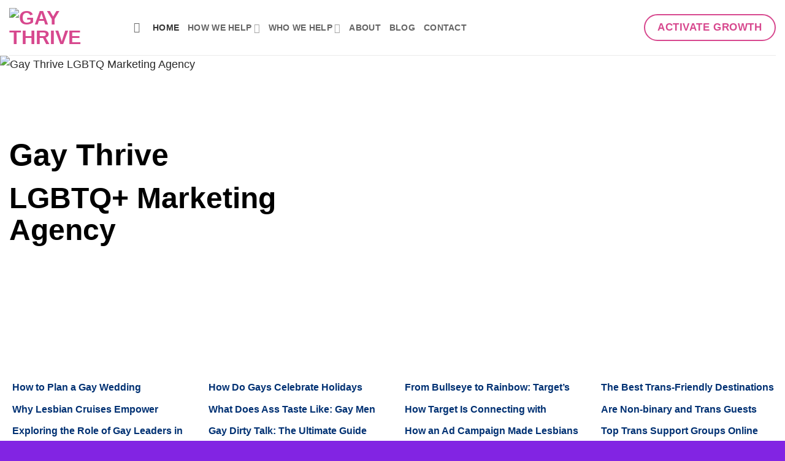

--- FILE ---
content_type: text/html; charset=UTF-8
request_url: https://gaythrive.com/
body_size: 100095
content:
<!DOCTYPE html><html lang="en-US" class="loading-site no-js"><head><script data-no-optimize="1">var litespeed_docref=sessionStorage.getItem("litespeed_docref");litespeed_docref&&(Object.defineProperty(document,"referrer",{get:function(){return litespeed_docref}}),sessionStorage.removeItem("litespeed_docref"));</script> <meta charset="UTF-8" /><link rel="profile" href="https://gmpg.org/xfn/11" /><link rel="pingback" href="https://gaythrive.com/xmlrpc.php" /> <script type="litespeed/javascript">(function(html){html.className=html.className.replace(/\bno-js\b/,'js')})(document.documentElement)</script> <meta name='robots' content='index, follow, max-image-preview:large, max-snippet:-1, max-video-preview:-1' /><meta name="viewport" content="width=device-width, initial-scale=1" /><title>Gay Thrive LGBTQ Marketing Agency</title><meta name="description" content="Gay Thrive LGBTQ Marketing Agency, Expand Your Influence with Inclusive LGBTQ Marketing Agency. Unleash the Power of Marketing." /><link rel="canonical" href="https://gaythrive.com/" /><meta property="og:locale" content="en_US" /><meta property="og:type" content="website" /><meta property="og:title" content="Gay Thrive LGBTQ Marketing Agency" /><meta property="og:description" content="Gay Thrive LGBTQ Marketing Agency, Expand Your Influence with Inclusive LGBTQ Marketing Agency. Unleash the Power of Marketing." /><meta property="og:url" content="https://gaythrive.com/" /><meta property="og:site_name" content="Gay Thrive" /><meta property="article:modified_time" content="2025-12-11T18:47:49+00:00" /> <script type="application/ld+json" class="yoast-schema-graph">{"@context":"https://schema.org","@graph":[{"@type":"WebPage","@id":"https://gaythrive.com/","url":"https://gaythrive.com/","name":"Gay Thrive LGBTQ Marketing Agency","isPartOf":{"@id":"https://gaythrive.com/#website"},"about":{"@id":"https://gaythrive.com/#organization"},"datePublished":"2023-03-18T18:14:11+00:00","dateModified":"2025-12-11T18:47:49+00:00","description":"Gay Thrive LGBTQ Marketing Agency, Expand Your Influence with Inclusive LGBTQ Marketing Agency. Unleash the Power of Marketing.","breadcrumb":{"@id":"https://gaythrive.com/#breadcrumb"},"inLanguage":"en-US","potentialAction":[{"@type":"ReadAction","target":["https://gaythrive.com/"]}]},{"@type":"BreadcrumbList","@id":"https://gaythrive.com/#breadcrumb","itemListElement":[{"@type":"ListItem","position":1,"name":"Home"}]},{"@type":"WebSite","@id":"https://gaythrive.com/#website","url":"https://gaythrive.com/","name":"Gay Thrive","description":"","publisher":{"@id":"https://gaythrive.com/#organization"},"potentialAction":[{"@type":"SearchAction","target":{"@type":"EntryPoint","urlTemplate":"https://gaythrive.com/?s={search_term_string}"},"query-input":{"@type":"PropertyValueSpecification","valueRequired":true,"valueName":"search_term_string"}}],"inLanguage":"en-US"},{"@type":"Organization","@id":"https://gaythrive.com/#organization","name":"Gay Thrive LGBTQ+ Marketing Agency","alternateName":"LGBTQ Marketing Agency","url":"https://gaythrive.com/","logo":{"@type":"ImageObject","inLanguage":"en-US","@id":"https://gaythrive.com/#/schema/logo/image/","url":"https://gaythrive.com/wp-content/uploads/2023/04/g8.png","contentUrl":"https://gaythrive.com/wp-content/uploads/2023/04/g8.png","width":331,"height":333,"caption":"Gay Thrive LGBTQ+ Marketing Agency"},"image":{"@id":"https://gaythrive.com/#/schema/logo/image/"}}]}</script> <meta name="google-site-verification" content="omI2ki-bZqfFCEhmjtMtDNLjj5q8rfFzzJmiLVZpe-M" /><link rel='dns-prefetch' href='//challenges.cloudflare.com' /><link rel='dns-prefetch' href='//cdn.datatables.net' /><link rel='prefetch' href='https://gaythrive.com/wp-content/themes/flatsome/assets/js/flatsome.js?ver=e2eddd6c228105dac048' /><link rel='prefetch' href='https://gaythrive.com/wp-content/themes/flatsome/assets/js/chunk.slider.js?ver=3.20.4' /><link rel='prefetch' href='https://gaythrive.com/wp-content/themes/flatsome/assets/js/chunk.popups.js?ver=3.20.4' /><link rel='prefetch' href='https://gaythrive.com/wp-content/themes/flatsome/assets/js/chunk.tooltips.js?ver=3.20.4' /><link rel="alternate" title="oEmbed (JSON)" type="application/json+oembed" href="https://gaythrive.com/wp-json/oembed/1.0/embed?url=https%3A%2F%2Fgaythrive.com%2F" /><link rel="alternate" title="oEmbed (XML)" type="text/xml+oembed" href="https://gaythrive.com/wp-json/oembed/1.0/embed?url=https%3A%2F%2Fgaythrive.com%2F&#038;format=xml" /><style id='wp-img-auto-sizes-contain-inline-css' type='text/css'>img:is([sizes=auto i],[sizes^="auto," i]){contain-intrinsic-size:3000px 1500px}
/*# sourceURL=wp-img-auto-sizes-contain-inline-css */</style><style id="litespeed-ccss">:root{--dt-row-selected:13, 110, 253;--dt-row-selected-text:255, 255, 255;--dt-row-selected-link:9, 10, 11}html{-ms-text-size-adjust:100%;-webkit-text-size-adjust:100%;font-family:sans-serif}body{margin:0}header,main,section{display:block}a{background-color:#fff0}strong{font-weight:inherit;font-weight:bolder}img{border-style:none}button,input{font:inherit}button,input{overflow:visible}button{text-transform:none}[type=submit],button{-webkit-appearance:button}button::-moz-focus-inner,input::-moz-focus-inner{border:0;padding:0}button:-moz-focusring,input:-moz-focusring{outline:1px dotted ButtonText}[type=search]{-webkit-appearance:textfield}[type=search]::-webkit-search-cancel-button,[type=search]::-webkit-search-decoration{-webkit-appearance:none}*,:after,:before,html{box-sizing:border-box}html{background-attachment:fixed}body{-webkit-font-smoothing:antialiased;-moz-osx-font-smoothing:grayscale;color:var(--fs-color-base)}img{display:inline-block;height:auto;max-width:100%;vertical-align:middle}a,button,input{touch-action:manipulation}.col{margin:0;padding:0 15px 30px;position:relative;width:100%}.col-inner{background-position:50% 50%;background-repeat:no-repeat;background-size:cover;flex:1 0 auto;margin-left:auto;margin-right:auto;position:relative;width:100%}@media screen and (min-width:850px){.col:first-child .col-inner{margin-left:auto;margin-right:0}.col+.col .col-inner{margin-left:0;margin-right:auto}}@media screen and (max-width:849px){.col{padding-bottom:30px}}.small-6{flex-basis:50%;max-width:50%}.small-12{flex-basis:100%;max-width:100%}@media screen and (min-width:550px){.medium-3{flex-basis:25%;max-width:25%}.medium-6{flex-basis:50%;max-width:50%}}@media screen and (min-width:850px){.large-3{flex-basis:25%;max-width:25%}.large-6{flex-basis:50%;max-width:50%}}.container,.row{margin-left:auto;margin-right:auto;width:100%}.container{padding-left:15px;padding-right:15px}.container,.row{max-width:1080px}.flex-row{align-items:center;display:flex;flex-flow:row nowrap;justify-content:space-between;width:100%}.header .flex-row{height:100%}.flex-col{max-height:100%}.flex-grow{-ms-flex-negative:1;-ms-flex-preferred-size:auto!important;flex:1}.flex-left{margin-right:auto}.flex-right{margin-left:auto}@media (-ms-high-contrast:none){.nav>li>a>i{top:-1px}}.row{display:flex;flex-flow:row wrap;width:100%}.section{align-items:center;display:flex;flex-flow:row;min-height:auto;padding:30px 0;position:relative;width:100%}.section-bg{overflow:hidden}.section-bg,.section-content{width:100%}.section-content{z-index:1}.section-bg :is(img,picture,video){height:100%;left:0;-o-object-fit:cover;object-fit:cover;-o-object-position:50% 50%;object-position:50% 50%;position:absolute;top:0;width:100%}.nav-dropdown{background-color:#fff;color:var(--fs-color-base);display:table;left:-99999px;margin:0;max-height:0;min-width:260px;opacity:0;padding:20px 0;position:absolute;text-align:left;visibility:hidden;z-index:9}.nav-dropdown:after{clear:both;content:"";display:block;height:0;visibility:hidden}.nav-dropdown li{display:block;margin:0;vertical-align:top}.nav-dropdown>li.html{min-width:260px}.nav-dropdown>li>a{display:block;line-height:1.3;padding:10px 20px;width:auto}.nav-dropdown>li:last-child:not(.nav-dropdown-col)>a{border-bottom:0!important}.nav-dropdown.nav-dropdown-default>li>a{border-bottom:1px solid #ececec;margin:0 10px;padding-left:0;padding-right:0}.nav-dropdown-default{padding:20px}.nav-dropdown-has-arrow li.has-dropdown:after,.nav-dropdown-has-arrow li.has-dropdown:before{border:solid #fff0;bottom:-2px;content:"";height:0;left:50%;opacity:0;position:absolute;width:0;z-index:10}.nav-dropdown-has-arrow li.has-dropdown:after{border-color:#fff0 #fff0 #fff;border-width:8px;margin-left:-8px}.nav-dropdown-has-arrow li.has-dropdown:before{border-width:11px;margin-left:-11px;z-index:-999}.nav-dropdown-has-shadow .nav-dropdown{box-shadow:1px 1px 15px rgb(0 0 0/.15)}.nav-dropdown-has-arrow.nav-dropdown-has-border li.has-dropdown:before{border-bottom-color:#ddd}.nav-dropdown-has-border .nav-dropdown{border:2px solid #ddd}.nav,.nav ul:not(.nav-dropdown){margin:0;padding:0}.nav{align-items:center;display:flex;flex-flow:row wrap;width:100%}.nav,.nav>li{position:relative}.nav>li{display:inline-block;list-style:none;margin:0 7px;padding:0}.nav>li>a{align-items:center;display:inline-flex;flex-wrap:wrap;padding:10px 0}.nav-left{justify-content:flex-start}.nav-right{justify-content:flex-end}.nav-dropdown>li>a,.nav>li>a{color:rgb(74 74 74/.85)}.nav-dropdown>li>a{display:block}.nav>li.active>a{color:hsl(0 0% 7%/.85)}.nav li:first-child{margin-left:0!important}.nav li:last-child{margin-right:0!important}.nav-uppercase>li>a{font-weight:bolder;letter-spacing:.02em;text-transform:uppercase}li.html form,li.html input{margin:0}.nav.nav-vertical{flex-flow:column}.nav.nav-vertical li{list-style:none;margin:0;width:100%}.nav-vertical li li{font-size:1em;padding-left:.5em}.nav-vertical>li{align-items:center;display:flex;flex-flow:row wrap}.nav-vertical>li ul{width:100%}.nav-vertical>li>a,.nav-vertical>li>ul>li a{align-items:center;display:flex;flex-grow:1;width:auto}.nav-vertical>li.html{padding-bottom:1em;padding-top:1em}.nav-vertical>li>ul li a{color:#4a4a4a}.nav-vertical>li>ul{margin:0 0 2em;padding-left:1em}.nav .children{left:-99999px;opacity:0;position:fixed;transform:translateX(-10px)}@media (prefers-reduced-motion){.nav .children{opacity:1;transform:none}}.nav-sidebar.nav-vertical>li+li{border-top:1px solid #ececec}.nav-vertical>li+li{border-top:1px solid #ececec}.nav-vertical .social-icons{display:block;width:100%}.button,button{background-color:#fff0;border:1px solid #fff0;border-radius:0;box-sizing:border-box;color:currentColor;display:inline-block;font-size:.97em;font-weight:bolder;letter-spacing:.03em;line-height:2.4em;margin-right:1em;margin-top:0;max-width:100%;min-height:2.5em;min-width:24px;padding:0 1.2em;position:relative;text-align:center;text-decoration:none;text-rendering:optimizeLegibility;text-shadow:none;text-transform:uppercase;vertical-align:middle}.button span{display:inline-block;line-height:1.6}.button.is-outline{line-height:2.19em}.button{background-color:var(--fs-color-primary);border-color:rgb(0 0 0/.05);color:#fff}.button.is-outline{background-color:#fff0;border:2px solid}.is-outline{color:silver}.primary{background-color:var(--fs-color-primary)}.primary.is-outline{color:var(--fs-color-primary)}.secondary{background-color:var(--fs-color-secondary)}.header-button{display:inline-block}.header-button .button{margin:0}.flex-col .button,.flex-col button,.flex-col input{margin-bottom:0}form{margin-bottom:0}input[type=search]{background-color:#fff;border:1px solid #ddd;border-radius:0;box-shadow:inset 0 1px 2px rgb(0 0 0/.1);box-sizing:border-box;color:#333;font-size:.97em;height:2.507em;max-width:100%;padding:0 .75em;vertical-align:middle;width:100%}@media (max-width:849px){input[type=search]{font-size:1rem}}input[type=search]{-webkit-appearance:none;-moz-appearance:none;appearance:none}i[class^=icon-]{speak:none!important;display:inline-block;font-display:block;font-family:fl-icons!important;font-style:normal!important;font-variant:normal!important;font-weight:400!important;line-height:1.2;margin:0;padding:0;position:relative;text-transform:none!important}.button i,button i{top:-1.5px;vertical-align:middle}a.icon:not(.button){font-family:sans-serif;font-size:1.2em;margin-left:.25em;margin-right:.25em}.button.icon{display:inline-block;margin-left:.12em;margin-right:.12em;min-width:2.5em;padding-left:.6em;padding-right:.6em}.button.icon i{font-size:1.2em}.nav>li>a>i{font-size:20px;vertical-align:middle}.nav>li>a>i+span{margin-left:5px}.nav>li>a>i.icon-search{font-size:1.2em}.nav>li>a>i.icon-menu{font-size:1.9em}.nav>li.has-icon>a>i{min-width:1em}.nav-vertical>li>a>i{font-size:16px;opacity:.6}.has-dropdown .icon-angle-down{font-size:16px;margin-left:.2em;opacity:.6}img{opacity:1}.mfp-hide{display:none!important}a{color:var(--fs-experimental-link-color);text-decoration:none}a.plain{color:currentColor}ul{list-style:disc}ul{margin-top:0;padding:0}ul ul{margin:1.5em 0 1.5em 3em}li{margin-bottom:.6em}.col-inner ul li{margin-left:1.3em}.button,button,input{margin-bottom:1em}form,ul{margin-bottom:1.3em}body{line-height:1.6}h1,h2{color:#555;margin-bottom:.5em;margin-top:0;text-rendering:optimizeSpeed;width:100%}h1{font-size:1.7em}h1,h2{line-height:1.3}h2{font-size:1.6em}@media (max-width:549px){h1{font-size:1.4em}h2{font-size:1.2em}}h2>span{-webkit-box-decoration-break:clone;box-decoration-break:clone}.is-normal{font-weight:400}.is-large{font-size:1.15em}.is-small{font-size:.8em}@media (max-width:549px){.is-large{font-size:1em}}.nav>li>a{font-size:.8em}.nav>li.html{font-size:.85em}.container:after,.row:after{clear:both;content:"";display:table}@media (min-width:850px){.show-for-medium{display:none!important}}@media (max-width:849px){.hide-for-medium{display:none!important}}.full-width{display:block;max-width:100%!important;padding-left:0!important;padding-right:0!important;width:100%!important}.mb-0{margin-bottom:0!important}.ml-0{margin-left:0!important}.text-left{text-align:left}.relative{position:relative!important}.fill{bottom:0}.fill{height:100%;left:0;margin:0!important;padding:0!important;position:absolute;right:0;top:0}.z-top{z-index:9995}.no-scrollbar{-ms-overflow-style:-ms-autohiding-scrollbar;scrollbar-width:none}.no-scrollbar::-webkit-scrollbar{height:0!important;width:0!important}.screen-reader-text{clip:rect(1px,1px,1px,1px);height:1px;overflow:hidden;position:absolute!important;width:1px}:root{--flatsome-scroll-padding-top:calc(var(--flatsome--header--sticky-height, 0px) + var(--wp-admin--admin-bar--height, 0px))}html{overflow-x:hidden;scroll-padding-top:var(--flatsome-scroll-padding-top)}@supports (overflow:clip){body{overflow-x:clip}}#main,#wrapper{background-color:#fff;position:relative}.header,.header-wrapper{background-position:50%0;background-size:cover;position:relative;width:100%;z-index:1001}.header-bg-color{background-color:hsl(0 0% 100%/.9)}.header-bg-color,.header-bg-image{background-position:50%0}.header-main{position:relative;z-index:10}.top-divider{border-top:1px solid;margin-bottom:-1px;opacity:.1}html{background-color:#4d4d4d}.logo{line-height:1;margin:0}.logo a{color:var(--fs-color-primary);display:block;font-size:32px;font-weight:bolder;margin:0;text-decoration:none;text-transform:uppercase}.logo img{display:block;width:auto}.header-logo-dark{display:none!important}.logo-left .logo{margin-left:0;margin-right:30px}@media screen and (max-width:849px){.header-inner .nav{flex-wrap:nowrap}.medium-logo-center .flex-left{flex:1 1 0%;order:1}.medium-logo-center .logo{margin:0 15px;order:2;text-align:center}.medium-logo-center .logo img{margin:0 auto}.medium-logo-center .flex-right{flex:1 1 0%;order:3}}.sidebar-menu .search-form{display:block!important}.searchform-wrapper form{margin-bottom:0}.sidebar-menu .search-form{padding:5px 0;width:100%}.searchform-wrapper:not(.form-flat) .submit-button{border-bottom-left-radius:0!important;border-top-left-radius:0!important}.searchform{position:relative}.searchform .button.icon{margin:0}.searchform .button.icon i{font-size:1.2em}.searchform-wrapper{width:100%}@media (max-width:849px){.searchform-wrapper{font-size:1rem}}.header .search-form .live-search-results{background-color:hsl(0 0% 100%/.95);box-shadow:0 0 10px 0 rgb(0 0 0/.1);color:#111;left:0;position:absolute;right:0;text-align:left;top:105%}.header li .html .live-search-results{background-color:#fff0;box-shadow:none;position:relative;top:0}.icon-menu:before{content:""}.icon-angle-down:before{content:""}.icon-twitter:before{content:""}.icon-envelop:before{content:""}.icon-facebook:before{content:""}.icon-instagram:before{content:""}.icon-search:before{content:""}.social-icons{color:#999;display:inline-block;font-size:.85em;vertical-align:middle}.html .social-icons{font-size:1em}.social-icons i{min-width:1em}:root{--primary-color:#d7488e;--fs-color-primary:#d7488e;--fs-color-secondary:#3487fd;--fs-color-success:#31b778;--fs-color-alert:#ec0303;--fs-color-base:#282828;--fs-experimental-link-color:#013173;--fs-experimental-link-color-hover:#111}.container,.row{max-width:1350px}.header-main{height:90px}#logo img{max-height:90px}#logo{width:173px}#logo img{padding:9px 0}@media (max-width:549px){.header-main{height:70px}#logo img{max-height:70px}}h1,h2{color:#1c1c1c}body{font-size:111%}@media screen and (max-width:549px){body{font-size:104%}}body{font-family:Lato,sans-serif}body{font-weight:400;font-style:normal}.nav>li>a{font-family:Roboto,sans-serif}.nav>li>a{font-weight:800;font-style:normal}h1,h2{font-family:Roboto,sans-serif}h1,h2{font-weight:800;font-style:normal}html{background-color:#8224e3}@media screen and (max-width:750px){h1{font-size:34px}h2{font-size:26px}}@media screen and (min-width:750px){h1{font-size:48px;line-height:1.1}h2{font-size:36px;line-height:1.1}}li.rb-item{font-size:16px;font-weight:700;margin-left:.3em!important}li.rb-item{height:26px;overflow:overlay}:root{--wp--preset--aspect-ratio--square:1;--wp--preset--aspect-ratio--4-3:4/3;--wp--preset--aspect-ratio--3-4:3/4;--wp--preset--aspect-ratio--3-2:3/2;--wp--preset--aspect-ratio--2-3:2/3;--wp--preset--aspect-ratio--16-9:16/9;--wp--preset--aspect-ratio--9-16:9/16;--wp--preset--color--black:#000000;--wp--preset--color--cyan-bluish-gray:#abb8c3;--wp--preset--color--white:#ffffff;--wp--preset--color--pale-pink:#f78da7;--wp--preset--color--vivid-red:#cf2e2e;--wp--preset--color--luminous-vivid-orange:#ff6900;--wp--preset--color--luminous-vivid-amber:#fcb900;--wp--preset--color--light-green-cyan:#7bdcb5;--wp--preset--color--vivid-green-cyan:#00d084;--wp--preset--color--pale-cyan-blue:#8ed1fc;--wp--preset--color--vivid-cyan-blue:#0693e3;--wp--preset--color--vivid-purple:#9b51e0;--wp--preset--color--primary:#d7488e;--wp--preset--color--secondary:#3487fd;--wp--preset--color--success:#31b778;--wp--preset--color--alert:#ec0303;--wp--preset--gradient--vivid-cyan-blue-to-vivid-purple:linear-gradient(135deg,rgb(6,147,227) 0%,rgb(155,81,224) 100%);--wp--preset--gradient--light-green-cyan-to-vivid-green-cyan:linear-gradient(135deg,rgb(122,220,180) 0%,rgb(0,208,130) 100%);--wp--preset--gradient--luminous-vivid-amber-to-luminous-vivid-orange:linear-gradient(135deg,rgb(252,185,0) 0%,rgb(255,105,0) 100%);--wp--preset--gradient--luminous-vivid-orange-to-vivid-red:linear-gradient(135deg,rgb(255,105,0) 0%,rgb(207,46,46) 100%);--wp--preset--gradient--very-light-gray-to-cyan-bluish-gray:linear-gradient(135deg,rgb(238,238,238) 0%,rgb(169,184,195) 100%);--wp--preset--gradient--cool-to-warm-spectrum:linear-gradient(135deg,rgb(74,234,220) 0%,rgb(151,120,209) 20%,rgb(207,42,186) 40%,rgb(238,44,130) 60%,rgb(251,105,98) 80%,rgb(254,248,76) 100%);--wp--preset--gradient--blush-light-purple:linear-gradient(135deg,rgb(255,206,236) 0%,rgb(152,150,240) 100%);--wp--preset--gradient--blush-bordeaux:linear-gradient(135deg,rgb(254,205,165) 0%,rgb(254,45,45) 50%,rgb(107,0,62) 100%);--wp--preset--gradient--luminous-dusk:linear-gradient(135deg,rgb(255,203,112) 0%,rgb(199,81,192) 50%,rgb(65,88,208) 100%);--wp--preset--gradient--pale-ocean:linear-gradient(135deg,rgb(255,245,203) 0%,rgb(182,227,212) 50%,rgb(51,167,181) 100%);--wp--preset--gradient--electric-grass:linear-gradient(135deg,rgb(202,248,128) 0%,rgb(113,206,126) 100%);--wp--preset--gradient--midnight:linear-gradient(135deg,rgb(2,3,129) 0%,rgb(40,116,252) 100%);--wp--preset--font-size--small:13px;--wp--preset--font-size--medium:20px;--wp--preset--font-size--large:36px;--wp--preset--font-size--x-large:42px;--wp--preset--spacing--20:0.44rem;--wp--preset--spacing--30:0.67rem;--wp--preset--spacing--40:1rem;--wp--preset--spacing--50:1.5rem;--wp--preset--spacing--60:2.25rem;--wp--preset--spacing--70:3.38rem;--wp--preset--spacing--80:5.06rem;--wp--preset--shadow--natural:6px 6px 9px rgba(0, 0, 0, 0.2);--wp--preset--shadow--deep:12px 12px 50px rgba(0, 0, 0, 0.4);--wp--preset--shadow--sharp:6px 6px 0px rgba(0, 0, 0, 0.2);--wp--preset--shadow--outlined:6px 6px 0px -3px rgb(255, 255, 255), 6px 6px rgb(0, 0, 0);--wp--preset--shadow--crisp:6px 6px 0px rgb(0, 0, 0)}:where(body){margin:0}body{padding-top:0;padding-right:0;padding-bottom:0;padding-left:0}a:where(:not(.wp-element-button)){text-decoration:none}#text-581839732{text-align:left;color:#000}#text-581839732>*{color:#000}#section_2056531906{padding-top:66px;padding-bottom:66px;min-height:500px}#section_2056531906 .section-bg img{object-position:49% 36%}#section_465899067{padding-top:30px;padding-bottom:30px}#modal{position:fixed;top:0;left:0;width:100%;height:100%;background:rgb(0 0 0/.8);display:flex;align-items:center;justify-content:center;z-index:9999}#modal-content{background:#fff;padding:20px;max-width:600px;width:90%;border-radius:10px}#modal-close{margin-top:10px}</style><link rel="preload" data-asynced="1" data-optimized="2" as="style" onload="this.onload=null;this.rel='stylesheet'" href="https://gaythrive.com/wp-content/litespeed/ucss/1e58bb667bf0aa59f88d04083a2ca5ba.css?ver=222d9" /><script data-optimized="1" type="litespeed/javascript" data-src="https://gaythrive.com/wp-content/plugins/litespeed-cache/assets/js/css_async.min.js"></script> <link data-asynced="1" as="style" onload="this.onload=null;this.rel='stylesheet'"  rel='preload' id='datatables-css-css' href='https://cdn.datatables.net/1.13.4/css/jquery.dataTables.min.css?ver=1.13.4' type='text/css' media='all' /><style id='flatsome-main-inline-css' type='text/css'>@font-face {
				font-family: "fl-icons";
				font-display: block;
				src: url(https://gaythrive.com/wp-content/themes/flatsome/assets/css/icons/fl-icons.eot?v=3.20.4);
				src:
					url(https://gaythrive.com/wp-content/themes/flatsome/assets/css/icons/fl-icons.eot#iefix?v=3.20.4) format("embedded-opentype"),
					url(https://gaythrive.com/wp-content/themes/flatsome/assets/css/icons/fl-icons.woff2?v=3.20.4) format("woff2"),
					url(https://gaythrive.com/wp-content/themes/flatsome/assets/css/icons/fl-icons.ttf?v=3.20.4) format("truetype"),
					url(https://gaythrive.com/wp-content/themes/flatsome/assets/css/icons/fl-icons.woff?v=3.20.4) format("woff"),
					url(https://gaythrive.com/wp-content/themes/flatsome/assets/css/icons/fl-icons.svg?v=3.20.4#fl-icons) format("svg");
			}
/*# sourceURL=flatsome-main-inline-css */</style> <script type="litespeed/javascript" data-src="https://gaythrive.com/wp-includes/js/jquery/jquery.min.js" id="jquery-core-js"></script> <link rel="https://api.w.org/" href="https://gaythrive.com/wp-json/" /><link rel="alternate" title="JSON" type="application/json" href="https://gaythrive.com/wp-json/wp/v2/pages/6" /><link rel="EditURI" type="application/rsd+xml" title="RSD" href="https://gaythrive.com/xmlrpc.php?rsd" /><meta name="generator" content="WordPress 6.9" /><link rel='shortlink' href='https://gaythrive.com/' /><link rel="icon" href="favicon.ico" type="image/x-icon" /><link rel="shortcut icon" href="favicon.ico" type="image/x-icon" /><link rel="apple-touch-icon" sizes="180x180" href="/apple-touch-icon.png"><link rel="icon" type="image/png" sizes="32x32" href="/favicon-32x32.png"><link rel="icon" type="image/png" sizes="16x16" href="/favicon-16x16.png"><link rel="manifest" href="/site.webmanifest"> <script type="litespeed/javascript">window.addEventListener('load',function(){setTimeout(function(){(function(w,d,s,l,i){w[l]=w[l]||[];w[l].push({'gtm.start':new Date().getTime(),event:'gtm.js'});var f=d.getElementsByTagName(s)[0],j=d.createElement(s),dl=l!='dataLayer'?'&l='+l:'';j.async=!0;j.src='https://www.googletagmanager.com/gtm.js?id='+i+dl;f.parentNode.insertBefore(j,f)})(window,document,'script','dataLayer','GTM-NS2HKMR')},4000)})</script> <meta name="google-adsense-account" content="ca-pub-2727951315578434"> <script async type="application/javascript"
        src="https://news.google.com/swg/js/v1/swg-basic.js"></script> <script type="litespeed/javascript">(self.SWG_BASIC=self.SWG_BASIC||[]).push(basicSubscriptions=>{basicSubscriptions.init({type:"NewsArticle",isPartOfType:["Product"],isPartOfProductId:"CAowl5beCw:openaccess",clientOptions:{theme:"light",lang:"en"},})})</script> <link rel="icon" href="https://gaythrive.com/wp-content/uploads/2023/04/g8.png" sizes="32x32" /><link rel="icon" href="https://gaythrive.com/wp-content/uploads/2023/04/g8.png" sizes="192x192" /><link rel="apple-touch-icon" href="https://gaythrive.com/wp-content/uploads/2023/04/g8.png" /><meta name="msapplication-TileImage" content="https://gaythrive.com/wp-content/uploads/2023/04/g8.png" /><style id="custom-css" type="text/css">:root {--primary-color: #d7488e;--fs-color-primary: #d7488e;--fs-color-secondary: #3487fd;--fs-color-success: #31b778;--fs-color-alert: #ec0303;--fs-color-base: #282828;--fs-experimental-link-color: #013173;--fs-experimental-link-color-hover: #111;}.tooltipster-base {--tooltip-color: #fff;--tooltip-bg-color: #000;}.off-canvas-right .mfp-content, .off-canvas-left .mfp-content {--drawer-width: 300px;}.container-width, .full-width .ubermenu-nav, .container, .row{max-width: 1350px}.row.row-collapse{max-width: 1320px}.row.row-small{max-width: 1342.5px}.row.row-large{max-width: 1380px}.header-main{height: 90px}#logo img{max-height: 90px}#logo{width:173px;}#logo img{padding:9px 0;}.header-top{min-height: 30px}.transparent .header-main{height: 90px}.transparent #logo img{max-height: 90px}.has-transparent + .page-title:first-of-type,.has-transparent + #main > .page-title,.has-transparent + #main > div > .page-title,.has-transparent + #main .page-header-wrapper:first-of-type .page-title{padding-top: 90px;}.header.show-on-scroll,.stuck .header-main{height:70px!important}.stuck #logo img{max-height: 70px!important}.header-bottom {background-color: #f1f1f1}@media (max-width: 549px) {.header-main{height: 70px}#logo img{max-height: 70px}}h1,h2,h3,h4,h5,h6,.heading-font{color: #1c1c1c;}.absolute-footer, html{background-color: #8224e3}.nav-vertical-fly-out > li + li {border-top-width: 1px; border-top-style: solid;}/* Custom CSS */ .ad-section {background-color: #f5f5f5;padding: 5px 5px 5px 0px;text-align: center;font-family: Arial, sans-serif;color: #555; margin-bottom: -22px;}.ad-label {margin-bottom: 16px;font-weight: bold; font-size: 14px;}.ad-row {display: flex;justify-content: center;align-items: center;flex-wrap: wrap;gap: 16px;}.ad-block {width: 300px;height: auto;}@media (max-width: 767px) {.ad-row .ad-block:nth-child(2) {display: none;}}.label-new.menu-item > a:after{content:"New";}.label-hot.menu-item > a:after{content:"Hot";}.label-sale.menu-item > a:after{content:"Sale";}.label-popular.menu-item > a:after{content:"Popular";}</style><style type="text/css" id="wp-custom-css">img.b_img_intro {
    display: none;
}
#content .img-inner, .entry-content.single-page img {
    border-radius: 1.25rem;
    box-shadow: 0 0.625rem 1.875rem rgba(0, 0, 0, 0.08);
}






.gtjg {
  border: 5px solid;
  border-image: linear-gradient(
      to right,
      #dd0303 17%,
      #f78800 17%,
      #f78800 33%,
      #f7e600 33%,
      #f7e600 49%,
      #007c25 49%,
      #007c25 66%,
      #004bf7 66%,
      #004bf7 83%,
      #710783 83%,
      #710783 100%
    )
    1 stretch;
  border-radius: 8px;
  box-shadow: rgba(50, 50, 93, 0.25) 0px 6px 12px -2px,
    rgba(0, 0, 0, 0.3) 0px 3px 7px -3px;
  background-color: #f5f5f5;
  padding: 2% 2% 0% 2%;
  margin: 28px auto !important;
}

.similar-posts {
  font-size: 14px;
  background-color: #f7f7f7;

  padding: 2%;
}

.cvs {
  width: 100%;
  height: auto;
  max-width: 100%;
  display: block;
}

.gtjg-top {
  display: flex;
  gap: 1rem; /* Optional: adds spacing between columns */
  justify-content: space-between; /* Optional: distributes items evenly */
  align-items: center; /* Vertically center items */
}

.gtjg-top > * {
  flex: 1; /* Makes each column take equal width */
  max-width: 33.33%;
}
.btns button {
  background-color: #d7d7d7;
}
.btns button.save {
  background-color: #26a242;
}
.btns button.share,
.btns button.like {
  background-color: #198ff9;
}
.btns button.next {
  background-color: #f5ca01;
}

div#gay-events-lazy,
div#lesbian-events-lazy {
  background-color: #fff5f3;
  padding: 1%;
  border-radius: 8px;
}

@media screen and (max-width: 750px) {
  .h1,
  h1 {
    font-size: 34px;
  }
  .h2,
  h2 {
    font-size: 26px;
  }
  .h3,
  h3 {
    font-size: 22px;
  }
  .h4,
  h4 {
    font-size: 18px;
  }
  .h5,
  h5 {
    font-size: 15px;
  }
  .h6,
  h6 {
    font-size: 13px;
  }

}

@media screen and (min-width: 750px) {
  .similar-posts {
    margin: 0 15%;
  }

  .h1,
  h1 {
    font-size: 48px;
    line-height: 1.1;
  }
  .h2,
  h2 {
    font-size: 36px;
    line-height: 1.1;
  }
  .h3,
  h3 {
    font-size: 28px;
  }
  .h4,
  h4 {
    font-size: 22px;
  }
  .h5,
  h5 {
    font-size: 15px;
  }
  .h6,
  h6 {
    font-size: 13px;
  }

  .entry-content.single-page p {
    padding: 11px 0;
  }
  .heedr .image-cover.dark {
    padding-top: 50% !important;
  }
  .entry-content.single-page p,
  .entry-content.single-page .gtjg,
  .entry-content.single-page h2,
  .entry-content.single-page h3,
  .entry-content.single-page h4,
  .entry-content.single-page h5,
  .entry-content.single-page h6,
  .entry-content.single-page ol,
  .entry-content.single-page ul,
  .twitter-tweet {
    width: 70%;
    margin: auto;
  }

  .entry-content.single-page img.b_img_intro {
    margin-bottom: 29px;
  }

  .entry-content.single-page img.blog_img {
    margin: 29px 0;
  }

.twocol ul {
    font-size: 14px;
    line-height: 16px;
    columns: 2;
    font-weight: bolder;
}

}

.r-text {
  background-image: linear-gradient(
    to left,
    violet,
    indigo,
    blue,
    green,
    yellow,
    orange,
    red
  );
  -webkit-background-clip: text;
  -webkit-text-fill-color: transparent;
  transition: background-image 0.25s ease-in-out;
}

.rb-top div {
  border-top: 5px solid;
  border-image: linear-gradient(
      to right,
      #dd0303 17%,
      #f78800 17%,
      #f78800 33%,
      #f7e600 33%,
      #f7e600 49%,
      #007c25 49%,
      #007c25 66%,
      #004bf7 66%,
      #004bf7 83%,
      #710783 83%,
      #710783 100%
    )
    5;
  border-radius: 8px;
  box-shadow: rgba(50, 50, 93, 0.25) 0px 6px 12px -2px,
    rgba(0, 0, 0, 0.3) 0px 3px 7px -3px;
  background-color: #f5f5f5;
  padding: 22px 11px 2px 22px;
}

.rb-left div {
  border-left: 5px solid;
  border-image: linear-gradient(
      to top,
      #dd0303 17%,
      #f78800 17%,
      #f78800 33%,
      #f7e600 33%,
      #f7e600 49%,
      #007c25 49%,
      #007c25 66%,
      #004bf7 66%,
      #004bf7 83%,
      #710783 83%,
      #710783 100%
    )
    5;
  border-radius: 8px;
  box-shadow: rgba(50, 50, 93, 0.25) 0px 6px 12px -2px,
    rgba(0, 0, 0, 0.3) 0px 3px 7px -3px;
  background-color: #f5f5f5;
  padding: 22px 11px 2px 22px;
}

.iconrb .icon-inner {
  background: linear-gradient(
    161deg,
    #c0392b 0%,
    #f39c12 20%,
    #f1c40f 40%,
    #2ecc71 60%,
    #3498db 80%,
    #8e44ad 100%
  );
  border-radius: 8px;
}

:is(p, li, h2, h3):nth-child(6n + 1)::selection {
  background: rgba(255, 150, 155, 0.25);
}
:is(p, li, h2, h3):nth-child(6n + 2)::selection {
  background: rgba(255, 190, 129, 0.25);
}
:is(p, li, h2, h3):nth-child(6n + 3)::selection {
  background: rgba(250, 244, 123, 0.25);
}
:is(p, li, h2, h3):nth-child(6n + 4)::selection {
  background: rgba(204, 250, 158, 0.25);
}
:is(p, li, h2, h3):nth-child(6n + 5)::selection {
  background: rgba(157, 236, 255, 0.25);
}
:is(p, li, h2, h3):nth-child(6n + 6)::selection {
  background: rgba(212, 169, 255, 0.25);
}

.article-inner table {
  border-radius: 9px;
  border: 5px solid transparent;
  border-image: linear-gradient(
    to bottom right,
    #b827fc 0%,
    #2c90fc 25%,
    #b8fd33 50%,
    #fec837 75%,
    #fd1892 100%
  );
  border-image-slice: 1;
  padding: 0 11px;
}
.hide {
  display: none;
}






.n-img .img-inner img {
  --pride-1: #E40303;
  --pride-2: #FF8C00;
  --pride-3: #FFED00;
  --pride-4: #008026;
  --pride-5: #004DFF;
  --pride-6: #750787;

  border-radius: 1.45rem;          /* Rounded corners */
  padding: 3px;                    /* Border thickness */
  background: linear-gradient(180deg, 
                              var(--pride-1), 
                              var(--pride-2), 
                              var(--pride-3), 
                              var(--pride-4), 
                              var(--pride-5), 
                              var(--pride-6)); /* Rainbow background as border */
  display: inline-block;
  position: relative;
}

/* Inner image to fit inside the border */
.n-img .img-inner img > img {
  border-radius: 1.25rem;          /* Slightly smaller to show the "border" */
  display: block;
  width: 100%;
  height: auto;
  background: white;               /* Or whatever your inner bg color is */
}






.n-bg { background: radial-gradient(1200px 400px at 20% 0%, rgba(255, 111, 216, .15), transparent 60%), radial-gradient(1000px 400px at 90% 20%, rgba(50, 213, 255, .16), transparent 60%), radial-gradient(1000px 400px at 60% 100%, rgba(125, 255, 161, .14), transparent 60%);
    filter: saturate(120%);
border-radius: 1.45rem;  padding:1rem;


}
.n-sha .col-inner  {box-shadow: rgba(0, 0, 0, 0.05) 0px 6px 24px 0px, rgba(0, 0, 0, 0.08) 0px 0px 0px 1px; 
	border-radius: 1.45rem; background-color:#fff; padding:1rem; transition: box-shadow 0.3s ease-in-out; }

.n-sha .col-inner:hover {box-shadow: rgba(0, 0, 0, 0.1) 0px 20px 25px -5px, rgba(0, 0, 0, 0.04) 0px 10px 10px -5px;}


.rainbow-background {
  background: linear-gradient(
    to right,
    #fcf0f0 0%,
    #fcf0f0 16.66%,
    #fff4eb 16.66%,
    #fff4eb 33.32%,
    #fffef3 33.32%,
    #fffef3 49.98%,
    #e7f7e8 49.98%,
    #e7f7e8 66.64%,
    #e7edff 66.64%,
    #e7edff 83.3%,
    #f1e7f5 83.3%,
    #f1e7f5 100%
  );
}



.lg-bg .col-inner {
  background: 
    linear-gradient(135deg, rgba(233, 212, 248, 0.7) 0%, rgba(210, 227, 255, 0.9) 50%, rgba(199, 240, 216, 0.8) 100%),
    url("https://gaythrive.com/wp-content/uploads/2023/03/Gay-Thrive-Digital-Marketing-Agency-2.jpg");
  background-size: cover;
  background-position: center;
  background-repeat: no-repeat;

  border-radius: 1.45rem; /* optional, matches your previous style */
}



















li.rb-item {
    font-size: 16px;
    font-weight: bold;
margin-left: .3em !important
}
li.rb-item {
    height: 26px;
    overflow: overlay;
}

/* ========== Base Menu ========== */
.lgbt-menu {
  list-style: none;
  display: flex;
  flex-wrap: wrap;
  gap: 10px;
  padding: 0;
  margin: 9px;
  justify-content: center;
}

.lgbt-menu li {
  flex: 1;
  text-align: center;
    margin-left: 0 !important;

}

.lgbt-menu a {
  display: block;
  padding: 9px 15px;
  border-radius: 12px;
  color: #fff;
  font-weight: 700;
  text-decoration: none;
  font-family: 'Poppins', sans-serif;
  font-size: 0.8em;
  transition: transform 0.2s ease, box-shadow 0.2s ease; 
box-shadow: rgba(14, 63, 126, 0.04) 0px 0px 0px 1px, rgba(42, 51, 69, 0.04) 0px 1px 1px -0.5px, rgba(42, 51, 70, 0.04) 0px 3px 3px -1.5px, rgba(42, 51, 70, 0.04) 0px 6px 6px -3px, rgba(14, 63, 126, 0.04) 0px 12px 12px -6px, rgba(14, 63, 126, 0.04) 0px 24px 24px -12px;
}

.lgbt-menu a:hover {
  transform: translateY(-3px);
  box-shadow: 0 4px 10px rgba(0,0,0,0.2);
}

/* ========== Layout Variants ========== */
.lgbt-menu.horizontal {
  flex-direction: row;
}

.lgbt-menu.vertical {
  flex-direction: column;
  align-items: stretch;
}

.lgbt-menu.vertical li {
  width: 100%;
}

/* ========== Gay Pride (6 colors) ========== */
.gay-theme li:nth-child(1) a { background: #e40303; } /* Red */
.gay-theme li:nth-child(2) a { background: #ff8c00; } /* Orange */
.gay-theme li:nth-child(3) a { background: #ffed00; color:#222; } /* Yellow */
.gay-theme li:nth-child(4) a { background: #008026; } /* Green */
.gay-theme li:nth-child(5) a { background: #004dff; } /* Blue */
.gay-theme li:nth-child(6) a { background: #750787; } /* Purple */

/* ========== Lesbian Pride ========== */
.lesbian-theme li:nth-child(1) a { background: #d62900; }
.lesbian-theme li:nth-child(2) a { background: #ff9b55; }
.lesbian-theme li:nth-child(3) a { background: #ffffff; color:#222; }
.lesbian-theme li:nth-child(4) a { background: #d462a6; }
.lesbian-theme li:nth-child(5) a { background: #a50062; }
.lesbian-theme li:nth-child(6) a { background: #702283; }

/* ========== Trans Pride ========== */
.trans-theme li:nth-child(1) a { background: #55cdfc; color:#222; }
.trans-theme li:nth-child(2) a { background: #f7a8b8; color:#222; }
.trans-theme li:nth-child(3) a { background: #ffffff; color:#222; }
.trans-theme li:nth-child(4) a { background: #f7a8b8; color:#222; }
.trans-theme li:nth-child(5) a { background: #55cdfc; color:#222; }
.trans-theme li:nth-child(6) a { background: #7e57c2; color:#fff; }

/* ========== Gay Bear Pride (Brown Tones) ========== */
/* Official flag colors: dark brown, orange, yellow, beige, white, gray, black */
.bear-theme li:nth-child(1) a { background: #623412; } /* Dark Brown */
.bear-theme li:nth-child(2) a { background: #d56526; } /* Orange */
.bear-theme li:nth-child(3) a { background: #f6e273; color:#222; } /* Yellow */
.bear-theme li:nth-child(4) a { background: #e3c39d; color:#222; } /* Beige */
.bear-theme li:nth-child(5) a { background: #ffffff; color:#222; } /* White */
.bear-theme li:nth-child(6) a { background: #828282; } /* Gray */
.bear-theme li:nth-child(7) a { background: #000000; } /* Black (optional) */

/* ========== Optional Styling Enhancements ========== */
.lgbt-menu a::after {
  content: "→";
  margin-left: 8px;
  font-weight: normal;
}</style><style id="kirki-inline-styles"></style><style id='global-styles-inline-css' type='text/css'>:root{--wp--preset--aspect-ratio--square: 1;--wp--preset--aspect-ratio--4-3: 4/3;--wp--preset--aspect-ratio--3-4: 3/4;--wp--preset--aspect-ratio--3-2: 3/2;--wp--preset--aspect-ratio--2-3: 2/3;--wp--preset--aspect-ratio--16-9: 16/9;--wp--preset--aspect-ratio--9-16: 9/16;--wp--preset--color--black: #000000;--wp--preset--color--cyan-bluish-gray: #abb8c3;--wp--preset--color--white: #ffffff;--wp--preset--color--pale-pink: #f78da7;--wp--preset--color--vivid-red: #cf2e2e;--wp--preset--color--luminous-vivid-orange: #ff6900;--wp--preset--color--luminous-vivid-amber: #fcb900;--wp--preset--color--light-green-cyan: #7bdcb5;--wp--preset--color--vivid-green-cyan: #00d084;--wp--preset--color--pale-cyan-blue: #8ed1fc;--wp--preset--color--vivid-cyan-blue: #0693e3;--wp--preset--color--vivid-purple: #9b51e0;--wp--preset--color--primary: #d7488e;--wp--preset--color--secondary: #3487fd;--wp--preset--color--success: #31b778;--wp--preset--color--alert: #ec0303;--wp--preset--gradient--vivid-cyan-blue-to-vivid-purple: linear-gradient(135deg,rgb(6,147,227) 0%,rgb(155,81,224) 100%);--wp--preset--gradient--light-green-cyan-to-vivid-green-cyan: linear-gradient(135deg,rgb(122,220,180) 0%,rgb(0,208,130) 100%);--wp--preset--gradient--luminous-vivid-amber-to-luminous-vivid-orange: linear-gradient(135deg,rgb(252,185,0) 0%,rgb(255,105,0) 100%);--wp--preset--gradient--luminous-vivid-orange-to-vivid-red: linear-gradient(135deg,rgb(255,105,0) 0%,rgb(207,46,46) 100%);--wp--preset--gradient--very-light-gray-to-cyan-bluish-gray: linear-gradient(135deg,rgb(238,238,238) 0%,rgb(169,184,195) 100%);--wp--preset--gradient--cool-to-warm-spectrum: linear-gradient(135deg,rgb(74,234,220) 0%,rgb(151,120,209) 20%,rgb(207,42,186) 40%,rgb(238,44,130) 60%,rgb(251,105,98) 80%,rgb(254,248,76) 100%);--wp--preset--gradient--blush-light-purple: linear-gradient(135deg,rgb(255,206,236) 0%,rgb(152,150,240) 100%);--wp--preset--gradient--blush-bordeaux: linear-gradient(135deg,rgb(254,205,165) 0%,rgb(254,45,45) 50%,rgb(107,0,62) 100%);--wp--preset--gradient--luminous-dusk: linear-gradient(135deg,rgb(255,203,112) 0%,rgb(199,81,192) 50%,rgb(65,88,208) 100%);--wp--preset--gradient--pale-ocean: linear-gradient(135deg,rgb(255,245,203) 0%,rgb(182,227,212) 50%,rgb(51,167,181) 100%);--wp--preset--gradient--electric-grass: linear-gradient(135deg,rgb(202,248,128) 0%,rgb(113,206,126) 100%);--wp--preset--gradient--midnight: linear-gradient(135deg,rgb(2,3,129) 0%,rgb(40,116,252) 100%);--wp--preset--font-size--small: 13px;--wp--preset--font-size--medium: 20px;--wp--preset--font-size--large: 36px;--wp--preset--font-size--x-large: 42px;--wp--preset--spacing--20: 0.44rem;--wp--preset--spacing--30: 0.67rem;--wp--preset--spacing--40: 1rem;--wp--preset--spacing--50: 1.5rem;--wp--preset--spacing--60: 2.25rem;--wp--preset--spacing--70: 3.38rem;--wp--preset--spacing--80: 5.06rem;--wp--preset--shadow--natural: 6px 6px 9px rgba(0, 0, 0, 0.2);--wp--preset--shadow--deep: 12px 12px 50px rgba(0, 0, 0, 0.4);--wp--preset--shadow--sharp: 6px 6px 0px rgba(0, 0, 0, 0.2);--wp--preset--shadow--outlined: 6px 6px 0px -3px rgb(255, 255, 255), 6px 6px rgb(0, 0, 0);--wp--preset--shadow--crisp: 6px 6px 0px rgb(0, 0, 0);}:where(body) { margin: 0; }.wp-site-blocks > .alignleft { float: left; margin-right: 2em; }.wp-site-blocks > .alignright { float: right; margin-left: 2em; }.wp-site-blocks > .aligncenter { justify-content: center; margin-left: auto; margin-right: auto; }:where(.is-layout-flex){gap: 0.5em;}:where(.is-layout-grid){gap: 0.5em;}.is-layout-flow > .alignleft{float: left;margin-inline-start: 0;margin-inline-end: 2em;}.is-layout-flow > .alignright{float: right;margin-inline-start: 2em;margin-inline-end: 0;}.is-layout-flow > .aligncenter{margin-left: auto !important;margin-right: auto !important;}.is-layout-constrained > .alignleft{float: left;margin-inline-start: 0;margin-inline-end: 2em;}.is-layout-constrained > .alignright{float: right;margin-inline-start: 2em;margin-inline-end: 0;}.is-layout-constrained > .aligncenter{margin-left: auto !important;margin-right: auto !important;}.is-layout-constrained > :where(:not(.alignleft):not(.alignright):not(.alignfull)){margin-left: auto !important;margin-right: auto !important;}body .is-layout-flex{display: flex;}.is-layout-flex{flex-wrap: wrap;align-items: center;}.is-layout-flex > :is(*, div){margin: 0;}body .is-layout-grid{display: grid;}.is-layout-grid > :is(*, div){margin: 0;}body{padding-top: 0px;padding-right: 0px;padding-bottom: 0px;padding-left: 0px;}a:where(:not(.wp-element-button)){text-decoration: none;}:root :where(.wp-element-button, .wp-block-button__link){background-color: #32373c;border-width: 0;color: #fff;font-family: inherit;font-size: inherit;font-style: inherit;font-weight: inherit;letter-spacing: inherit;line-height: inherit;padding-top: calc(0.667em + 2px);padding-right: calc(1.333em + 2px);padding-bottom: calc(0.667em + 2px);padding-left: calc(1.333em + 2px);text-decoration: none;text-transform: inherit;}.has-black-color{color: var(--wp--preset--color--black) !important;}.has-cyan-bluish-gray-color{color: var(--wp--preset--color--cyan-bluish-gray) !important;}.has-white-color{color: var(--wp--preset--color--white) !important;}.has-pale-pink-color{color: var(--wp--preset--color--pale-pink) !important;}.has-vivid-red-color{color: var(--wp--preset--color--vivid-red) !important;}.has-luminous-vivid-orange-color{color: var(--wp--preset--color--luminous-vivid-orange) !important;}.has-luminous-vivid-amber-color{color: var(--wp--preset--color--luminous-vivid-amber) !important;}.has-light-green-cyan-color{color: var(--wp--preset--color--light-green-cyan) !important;}.has-vivid-green-cyan-color{color: var(--wp--preset--color--vivid-green-cyan) !important;}.has-pale-cyan-blue-color{color: var(--wp--preset--color--pale-cyan-blue) !important;}.has-vivid-cyan-blue-color{color: var(--wp--preset--color--vivid-cyan-blue) !important;}.has-vivid-purple-color{color: var(--wp--preset--color--vivid-purple) !important;}.has-primary-color{color: var(--wp--preset--color--primary) !important;}.has-secondary-color{color: var(--wp--preset--color--secondary) !important;}.has-success-color{color: var(--wp--preset--color--success) !important;}.has-alert-color{color: var(--wp--preset--color--alert) !important;}.has-black-background-color{background-color: var(--wp--preset--color--black) !important;}.has-cyan-bluish-gray-background-color{background-color: var(--wp--preset--color--cyan-bluish-gray) !important;}.has-white-background-color{background-color: var(--wp--preset--color--white) !important;}.has-pale-pink-background-color{background-color: var(--wp--preset--color--pale-pink) !important;}.has-vivid-red-background-color{background-color: var(--wp--preset--color--vivid-red) !important;}.has-luminous-vivid-orange-background-color{background-color: var(--wp--preset--color--luminous-vivid-orange) !important;}.has-luminous-vivid-amber-background-color{background-color: var(--wp--preset--color--luminous-vivid-amber) !important;}.has-light-green-cyan-background-color{background-color: var(--wp--preset--color--light-green-cyan) !important;}.has-vivid-green-cyan-background-color{background-color: var(--wp--preset--color--vivid-green-cyan) !important;}.has-pale-cyan-blue-background-color{background-color: var(--wp--preset--color--pale-cyan-blue) !important;}.has-vivid-cyan-blue-background-color{background-color: var(--wp--preset--color--vivid-cyan-blue) !important;}.has-vivid-purple-background-color{background-color: var(--wp--preset--color--vivid-purple) !important;}.has-primary-background-color{background-color: var(--wp--preset--color--primary) !important;}.has-secondary-background-color{background-color: var(--wp--preset--color--secondary) !important;}.has-success-background-color{background-color: var(--wp--preset--color--success) !important;}.has-alert-background-color{background-color: var(--wp--preset--color--alert) !important;}.has-black-border-color{border-color: var(--wp--preset--color--black) !important;}.has-cyan-bluish-gray-border-color{border-color: var(--wp--preset--color--cyan-bluish-gray) !important;}.has-white-border-color{border-color: var(--wp--preset--color--white) !important;}.has-pale-pink-border-color{border-color: var(--wp--preset--color--pale-pink) !important;}.has-vivid-red-border-color{border-color: var(--wp--preset--color--vivid-red) !important;}.has-luminous-vivid-orange-border-color{border-color: var(--wp--preset--color--luminous-vivid-orange) !important;}.has-luminous-vivid-amber-border-color{border-color: var(--wp--preset--color--luminous-vivid-amber) !important;}.has-light-green-cyan-border-color{border-color: var(--wp--preset--color--light-green-cyan) !important;}.has-vivid-green-cyan-border-color{border-color: var(--wp--preset--color--vivid-green-cyan) !important;}.has-pale-cyan-blue-border-color{border-color: var(--wp--preset--color--pale-cyan-blue) !important;}.has-vivid-cyan-blue-border-color{border-color: var(--wp--preset--color--vivid-cyan-blue) !important;}.has-vivid-purple-border-color{border-color: var(--wp--preset--color--vivid-purple) !important;}.has-primary-border-color{border-color: var(--wp--preset--color--primary) !important;}.has-secondary-border-color{border-color: var(--wp--preset--color--secondary) !important;}.has-success-border-color{border-color: var(--wp--preset--color--success) !important;}.has-alert-border-color{border-color: var(--wp--preset--color--alert) !important;}.has-vivid-cyan-blue-to-vivid-purple-gradient-background{background: var(--wp--preset--gradient--vivid-cyan-blue-to-vivid-purple) !important;}.has-light-green-cyan-to-vivid-green-cyan-gradient-background{background: var(--wp--preset--gradient--light-green-cyan-to-vivid-green-cyan) !important;}.has-luminous-vivid-amber-to-luminous-vivid-orange-gradient-background{background: var(--wp--preset--gradient--luminous-vivid-amber-to-luminous-vivid-orange) !important;}.has-luminous-vivid-orange-to-vivid-red-gradient-background{background: var(--wp--preset--gradient--luminous-vivid-orange-to-vivid-red) !important;}.has-very-light-gray-to-cyan-bluish-gray-gradient-background{background: var(--wp--preset--gradient--very-light-gray-to-cyan-bluish-gray) !important;}.has-cool-to-warm-spectrum-gradient-background{background: var(--wp--preset--gradient--cool-to-warm-spectrum) !important;}.has-blush-light-purple-gradient-background{background: var(--wp--preset--gradient--blush-light-purple) !important;}.has-blush-bordeaux-gradient-background{background: var(--wp--preset--gradient--blush-bordeaux) !important;}.has-luminous-dusk-gradient-background{background: var(--wp--preset--gradient--luminous-dusk) !important;}.has-pale-ocean-gradient-background{background: var(--wp--preset--gradient--pale-ocean) !important;}.has-electric-grass-gradient-background{background: var(--wp--preset--gradient--electric-grass) !important;}.has-midnight-gradient-background{background: var(--wp--preset--gradient--midnight) !important;}.has-small-font-size{font-size: var(--wp--preset--font-size--small) !important;}.has-medium-font-size{font-size: var(--wp--preset--font-size--medium) !important;}.has-large-font-size{font-size: var(--wp--preset--font-size--large) !important;}.has-x-large-font-size{font-size: var(--wp--preset--font-size--x-large) !important;}
/*# sourceURL=global-styles-inline-css */</style></head><body class="home wp-singular page-template-default page page-id-6 wp-theme-flatsome wp-child-theme-flatsome-child lightbox nav-dropdown-has-arrow nav-dropdown-has-shadow nav-dropdown-has-border page-template-blank page-template-blank-php"> <script type="litespeed/javascript">/*! GT App – PJAX + Universal Lazy Images (blog→blog only; skip ?=oo) */
(()=>{const CONTENT_SEL='#content';const PROGRESS_ID='gt-pjax-progress';const cache=new Map();const __loadedSrcs=new Set(Array.from(document.querySelectorAll('script[src]')).map(s=>new URL(s.src,location.href).href));function ensureProgressBar(){if(document.getElementById(PROGRESS_ID))return;const bar=document.createElement('div');bar.id=PROGRESS_ID;bar.style.position='fixed';bar.style.left=0;bar.style.top=0;bar.style.height='2px';bar.style.width='0%';bar.style.background='currentColor';bar.style.opacity='0.6';bar.style.zIndex=99999;bar.style.transition='width .25s ease-out, opacity .2s ease';document.body.appendChild(bar)}
function progressStart(){ensureProgressBar();const bar=document.getElementById(PROGRESS_ID);bar.style.opacity='0.6';bar.style.width='25%';requestAnimationFrame(()=>(bar.style.width='60%'))}
function progressDone(){const bar=document.getElementById(PROGRESS_ID);if(!bar)return;bar.style.width='100%';setTimeout(()=>(bar.style.opacity='0'),150);setTimeout(()=>(bar.style.width='0%'),400)}
const sameOrigin=(urlLike)=>{try{return new URL(urlLike,location.href).origin===location.origin}catch{return!1}};const isModifiedClick=(e)=>e.defaultPrevented||e.button!==0||e.metaKey||e.ctrlKey||e.shiftKey||e.altKey;const BLOG_PATH_RE=/(\/20\d{2}\/|\/category\/|\/tag\/|\/blog\/|\/page\/\d+\/?$)/i;function isBlogURL(u){try{const url=(u instanceof URL)?u:new URL(u,location.href);const path=url.pathname;return BLOG_PATH_RE.test(path)||path==='/'}catch{return!1}}
function isCurrentBlog(){return isBlogURL(location.href)}
function endsWithOo(u){try{const url=(u instanceof URL)?u:new URL(u,location.href);return url.search==='?=oo'}catch{return!1}}
function parseHTML(html){return new DOMParser().parseFromString(html,'text/html')}
function updateTitle(doc){const newTitle=doc.querySelector('title');if(newTitle)document.title=newTitle.textContent.trim();}
function runScripts(scopeEl){const scripts=Array.from(scopeEl.querySelectorAll('script'));const extToLoad=[];const inlineToRun=[];scripts.forEach(old=>{if(old.src){const srcUrl=new URL(old.getAttribute('src'),location.href).href;if(!__loadedSrcs.has(srcUrl)){extToLoad.push(srcUrl);__loadedSrcs.add(srcUrl)}}else{inlineToRun.push(old.textContent||'')}
old.remove()});const loadOne=(src)=>new Promise((resolve,reject)=>{const s=document.createElement('script');s.src=src;s.async=!1;s.onload=resolve;s.onerror=()=>reject(new Error('Failed to load '+src));document.head.appendChild(s)});return extToLoad.reduce((p,src)=>p.then(()=>loadOne(src)),Promise.resolve()).then(()=>{inlineToRun.forEach(code=>{const s=document.createElement('script');s.textContent=code;document.body.appendChild(s)})})}
async function replaceContent(doc){const newContent=doc.querySelector(CONTENT_SEL);const curContent=document.querySelector(CONTENT_SEL);if(!newContent||!curContent)throw new Error('Content container not found');curContent.replaceWith(newContent);await runScripts(newContent);afterSwapHooks(newContent)}
function afterSwapHooks(scopeEl){if(typeof window.initBlogImages==='function'){try{window.initBlogImages(scopeEl)}catch{}}
if(typeof window.initSliders==='function'){try{window.initSliders(scopeEl)}catch{}}
document.dispatchEvent(new CustomEvent('gt:pjax:after',{detail:{container:scopeEl,url:location.href}}))}
async function fetchDocument(url){if(cache.has(url))return cache.get(url);const p=fetch(url,{credentials:'same-origin'}).then(async(res)=>{if(!res.ok)throw new Error(`HTTP ${res.status}`);const html=await res.text();return parseHTML(html)});cache.set(url,p);return p}
async function loadPage(url,{push=!0,scroll=!0}={}){progressStart();try{const doc=await fetchDocument(url);updateTitle(doc);await replaceContent(doc);if(push)history.pushState({url},'',url);if(scroll)window.scrollTo({top:0,behavior:'auto'})}catch(err){location.href=url;return}finally{progressDone()}}
function onClick(e){const a=e.target.closest('a[href]');if(!a)return;if(isModifiedClick(e))return;const href=a.getAttribute('href');if(!href||a.target||a.hasAttribute('download')||(a.rel&&a.rel.includes('noajax')))return;if(/^(mailto:|tel:|javascript:)/i.test(href))return;const url=new URL(href,location.href);if(!sameOrigin(url))return;if(url.origin===location.origin&&url.pathname===location.pathname&&url.hash)return;if(!isCurrentBlog())return;if(!isBlogURL(url))return;if(endsWithOo(url))return;e.preventDefault();loadPage(url.href,{push:!0,scroll:!0})}
let prefetchTimer=null;function onHover(e){const a=e.target.closest('a[href]');if(!a)return;const href=a.getAttribute('href');if(!href||a.target||(a.rel&&a.rel.includes('noajax')))return;if(!isCurrentBlog())return;const url=new URL(href,location.href);if(!sameOrigin(url))return;if(!isBlogURL(url))return;if(endsWithOo(url))return;clearTimeout(prefetchTimer);prefetchTimer=setTimeout(()=>{fetchDocument(url.href).catch(()=>{})},80)}
window.addEventListener('popstate',(e)=>{const target=(e.state&&e.state.url)?e.state.url:location.href;const url=new URL(target,location.href);if(isBlogURL(url)){loadPage(url.href,{push:!1,scroll:!0})}else{location.href=url.href}});document.addEventListener('click',onClick);document.addEventListener('mouseover',onHover,{passive:!0});if(isCurrentBlog()&&!history.state){history.replaceState({url:location.href},'',location.href)}})();(()=>{let io=null;function loadOneImage(img){const pic=(img.parentElement&&img.parentElement.tagName==='PICTURE')?img.parentElement:null;if(pic){pic.querySelectorAll('source[data-srcset], source[data-original], source[data-lazy]').forEach(s=>{const srcset=s.getAttribute('data-srcset')||s.getAttribute('data-original')||s.getAttribute('data-lazy');if(srcset){s.setAttribute('srcset',srcset);s.removeAttribute('data-srcset');s.removeAttribute('data-original');s.removeAttribute('data-lazy')}})}
const dataSrcset=img.getAttribute('data-srcset')||img.getAttribute('data-original')||img.getAttribute('data-lazy');if(dataSrcset){img.setAttribute('srcset',dataSrcset);img.removeAttribute('data-srcset');img.removeAttribute('data-original');img.removeAttribute('data-lazy')}
const dataSrc=img.getAttribute('data-src')||img.getAttribute('data-original')||img.getAttribute('data-lazy-src');if(dataSrc&&(!img.getAttribute('src')||img.getAttribute('src')!==dataSrc)){img.setAttribute('src',dataSrc)}
img.removeAttribute('data-src');img.classList.add('lazy-loaded');img.classList.remove('lazy','lazy-load','lazy-load-active')}
function eagerNearFold(img,px=200){const r=img.getBoundingClientRect();if(r.top<innerHeight+px&&r.bottom>-px){loadOneImage(img);return!0}
return!1}
function startLazy(scope=document){const imgs=Array.from(scope.querySelectorAll('img[data-src], img[data-srcset], img[data-original], img[data-lazy], img[data-lazy-src]'));if(!imgs.length)return;imgs.forEach(img=>eagerNearFold(img));if(io){try{io.disconnect()}catch{}}
io=new IntersectionObserver((entries)=>{entries.forEach(en=>{if(!en.isIntersecting)return;loadOneImage(en.target);io.unobserve(en.target)})},{root:null,rootMargin:'300px 0px',threshold:0.01});imgs.forEach(img=>{if(!img.dataset.src&&!img.dataset.srcset&&!img.getAttribute('data-original')&&!img.getAttribute('data-lazy')&&!img.getAttribute('data-lazy-src'))return;io.observe(img)})}
window.initBlogImages=startLazy;document.addEventListener('DOMContentLiteSpeedLoaded',()=>startLazy(document));document.addEventListener('gt:pjax:after',(e)=>startLazy(e.detail?.container||document))})()</script> <a class="skip-link screen-reader-text" href="#main">Skip to content</a><div id="wrapper"><header id="header" class="header has-sticky sticky-jump"><div class="header-wrapper"><div id="masthead" class="header-main "><div class="header-inner flex-row container logo-left medium-logo-center" role="navigation"><div id="logo" class="flex-col logo"><a href="https://gaythrive.com/" title="Gay Thrive" rel="home">
<img data-lazyloaded="1" src="[data-uri]" width="331" height="333" data-src="https://gaythrive.com/wp-content/uploads/2023/04/g8.png" class="header_logo header-logo" alt="Gay Thrive"/><img data-lazyloaded="1" src="[data-uri]" width="331" height="333" data-src="https://gaythrive.com/wp-content/uploads/2023/04/g8.png" class="header-logo-dark" alt="Gay Thrive"/></a></div><div class="flex-col show-for-medium flex-left"><ul class="mobile-nav nav nav-left "><li class="nav-icon has-icon">
<a href="#" class="is-small" data-open="#main-menu" data-pos="left" data-bg="main-menu-overlay" role="button" aria-label="Menu" aria-controls="main-menu" aria-expanded="false" aria-haspopup="dialog" data-flatsome-role-button>
<i class="icon-menu" aria-hidden="true"></i>					</a></li></ul></div><div class="flex-col hide-for-medium flex-left
flex-grow"><ul class="header-nav header-nav-main nav nav-left  nav-uppercase" ><li class="header-search header-search-dropdown has-icon has-dropdown menu-item-has-children">
<a href="#" aria-label="Search" aria-haspopup="true" aria-expanded="false" aria-controls="ux-search-dropdown" class="nav-top-link is-small"><i class="icon-search" aria-hidden="true"></i></a><ul id="ux-search-dropdown" class="nav-dropdown nav-dropdown-default"><li class="header-search-form search-form html relative has-icon"><div class="header-search-form-wrapper"><div class="searchform-wrapper ux-search-box relative is-normal"><form method="get" class="searchform" action="https://gaythrive.com/" role="search"><div class="flex-row relative"><div class="flex-col flex-grow">
<input type="search" class="search-field mb-0" name="s" value="" id="s" placeholder="Search&hellip;" /></div><div class="flex-col">
<button type="submit" class="ux-search-submit submit-button secondary button icon mb-0" aria-label="Submit">
<i class="icon-search" aria-hidden="true"></i>				</button></div></div><div class="live-search-results text-left z-top"></div></form></div></div></li></ul></li><li id="menu-item-41" class="menu-item menu-item-type-post_type menu-item-object-page menu-item-home current-menu-item page_item page-item-6 current_page_item menu-item-41 active menu-item-design-default"><a href="https://gaythrive.com/" aria-current="page" class="nav-top-link">Home</a></li><li id="menu-item-789" class="menu-item menu-item-type-custom menu-item-object-custom menu-item-has-children menu-item-789 menu-item-design-default has-dropdown"><a href="#" class="nav-top-link" aria-expanded="false" aria-haspopup="menu">How We Help<i class="icon-angle-down" aria-hidden="true"></i></a><ul class="sub-menu nav-dropdown nav-dropdown-default"><li id="menu-item-790" class="menu-item menu-item-type-post_type menu-item-object-page menu-item-790"><a href="https://gaythrive.com/services-gay/gay-website-design-development-agency/">Gay Website Design &#038; Development</a></li><li id="menu-item-791" class="menu-item menu-item-type-post_type menu-item-object-page menu-item-791"><a href="https://gaythrive.com/services-gay/gay-content-writing-services/">Gay Content Writing</a></li><li id="menu-item-792" class="menu-item menu-item-type-post_type menu-item-object-page menu-item-792"><a href="https://gaythrive.com/services-lgbt/lgbtq-advertising-services/">LGBTQ+ Advertising</a></li></ul></li><li id="menu-item-788" class="menu-item menu-item-type-custom menu-item-object-custom menu-item-has-children menu-item-788 menu-item-design-default has-dropdown"><a href="#" class="nav-top-link" aria-expanded="false" aria-haspopup="menu">Who We Help<i class="icon-angle-down" aria-hidden="true"></i></a><ul class="sub-menu nav-dropdown nav-dropdown-default"><li id="menu-item-326" class="menu-item menu-item-type-post_type menu-item-object-page menu-item-326"><a href="https://gaythrive.com/services-lgbt/">LGBTQ+ Marketing</a></li><li id="menu-item-787" class="menu-item menu-item-type-post_type menu-item-object-page menu-item-787"><a href="https://gaythrive.com/services-gay/">Lesbian &#038; Gay</a></li></ul></li><li id="menu-item-325" class="menu-item menu-item-type-post_type menu-item-object-page menu-item-325 menu-item-design-default"><a href="https://gaythrive.com/about/" class="nav-top-link">About</a></li><li id="menu-item-42" class="menu-item menu-item-type-post_type menu-item-object-page menu-item-42 menu-item-design-default"><a href="https://gaythrive.com/blog/" class="nav-top-link">Blog</a></li><li id="menu-item-324" class="menu-item menu-item-type-post_type menu-item-object-page menu-item-324 menu-item-design-default"><a href="https://gaythrive.com/contact/" class="nav-top-link">Contact</a></li></ul></div><div class="flex-col hide-for-medium flex-right"><ul class="header-nav header-nav-main nav nav-right  nav-uppercase"><li class="html header-button-1"><div class="header-button">
<a href="https://gaythrive.com/contact/" class="button primary is-outline is-large" style="border-radius:99px;">
<span>Activate Growth</span>
</a></div></li></ul></div><div class="flex-col show-for-medium flex-right"><ul class="mobile-nav nav nav-right "></ul></div></div><div class="container"><div class="top-divider full-width"></div></div></div><div class="header-bg-container fill"><div class="header-bg-image fill"></div><div class="header-bg-color fill"></div></div></div></header><main id="main" class=""><div id="content" role="main" class="content-area"><section class="section" id="section_2056531906"><div class="section-bg fill" >
<img data-lazyloaded="1" src="[data-uri]" fetchpriority="high" decoding="async" width="1800" height="886" data-src="https://gaythrive.com/wp-content/uploads/2024/05/Gay-Thrive-LGBTQ-Marketing-Agency-z.jpg" class="bg attachment- size-" alt="Gay Thrive LGBTQ Marketing Agency" /></div><div class="section-content relative"><div class="row"  id="row-479497881"><div id="col-865986317" class="col medium-6 small-12 large-6"  ><div class="col-inner"  ><div id="text-4262860913" class="text"><h2><span style="font-size: 140%;"><strong>Gay Thrive</strong></span></h2><h1><strong>LGBTQ+ Marketing Agency</strong></h1><style>#text-4262860913 {
  text-align: left;
  color: rgb(0,0,0);
}
#text-4262860913 > * {
  color: rgb(0,0,0);
}</style></div></div></div><div id="col-467915687" class="col medium-6 small-12 large-6"  ><div class="col-inner"  ></div></div></div></div><style>#section_2056531906 {
  padding-top: 66px;
  padding-bottom: 66px;
  min-height: 500px;
}
#section_2056531906 .section-bg img {
  object-position: 49% 36%;
}</style></section><section class="section" id="section_465899067"><div class="section-bg fill" ></div><div class="section-content relative"><div class="row"  id="row-1772945300"><div id="col-1540338146" class="col medium-3 small-6 large-3"  ><div class="col-inner"  ><div class="random-blogs-server"><ul class="rb-list"><li class="rb-item"><a href="https://gaythrive.com/2025/how-to-plan-a-gay-wedding/">How to Plan a Gay Wedding</a></li><li class="rb-item"><a href="https://gaythrive.com/2024/why-lesbian-cruises-empower-women-in-the-lgbtq-community/">Why Lesbian Cruises Empower Women in the LGBTQ+ Community</a></li><li class="rb-item"><a href="https://gaythrive.com/2025/exploring-the-role-of-gay-leaders-in-social-movements/">Exploring the Role of Gay Leaders in Social Movements</a></li><li class="rb-item"><a href="https://gaythrive.com/2025/how-to-tell-your-parents-youre-gay/">How to Tell Your Parents You’re Gay</a></li><li class="rb-item"><a href="https://gaythrive.com/2025/what-is-the-gay-flag-and-what-do-its-colors-mean/">What Is the Gay Flag and What Do Its Colors Mean?</a></li><li class="rb-item"><a href="https://gaythrive.com/2024/lgbtq-inclusion-how-companies-are-embracing-lesbian-consumers/">LGBTQ+ Inclusion: How Companies are Embracing Lesbian Consumers</a></li></ul></div></div></div><div id="col-988360867" class="col medium-3 small-6 large-3"  ><div class="col-inner"  ><div class="random-blogs-server"><ul class="rb-list"><li class="rb-item"><a href="https://gaythrive.com/2025/how-do-gays-celebrate-holidays-differently/">How Do Gays Celebrate Holidays Differently?</a></li><li class="rb-item"><a href="https://gaythrive.com/2025/what-does-ass-taste-like-gay-men-sex-guide/">What Does Ass Taste Like: Gay Men Sex Guide</a></li><li class="rb-item"><a href="https://gaythrive.com/2025/gay-dirty-talk-the-ultimate-guide/">Gay Dirty Talk: The Ultimate Guide</a></li><li class="rb-item"><a href="https://gaythrive.com/2025/first-time-gay-what-it-was-like/">First Time Gay: What It Was Like</a></li><li class="rb-item"><a href="https://gaythrive.com/2024/the-power-of-social-media-for-gay-owned-businesses/">The Power of Social Media for Gay-Owned Businesses</a></li><li class="rb-item"><a href="https://gaythrive.com/2025/why-are-gay-couples-adopting-more-kids/">Why Are Gay Couples Adopting More Kids?</a></li></ul></div></div></div><div id="col-2135044213" class="col medium-3 small-6 large-3"  ><div class="col-inner"  ><div class="random-blogs-server"><ul class="rb-list"><li class="rb-item"><a href="https://gaythrive.com/2024/from-bullseye-to-rainbow-targets-support-of-the-lesbian-community/">From Bullseye to Rainbow: Target&#8217;s Support of the Lesbian Community</a></li><li class="rb-item"><a href="https://gaythrive.com/2024/how-target-is-connecting-with-lesbian-consumers/">How Target Is Connecting with Lesbian Consumers</a></li><li class="rb-item"><a href="https://gaythrive.com/2024/how-an-ad-campaign-made-lesbians-fall-in-love-with-subaru/">How an Ad Campaign Made Lesbians Fall in Love with Subaru?</a></li><li class="rb-item"><a href="https://gaythrive.com/2024/can-lesbian-cruises-help-you-disconnect-and-reconnect/">Can Lesbian Cruises Help You Disconnect and Reconnect?</a></li><li class="rb-item"><a href="https://gaythrive.com/2024/inclusivity-in-action-supporting-lesbian-owned-businesses-in-the-market/">Inclusivity in Action: Supporting Lesbian-Owned Businesses in the Market</a></li><li class="rb-item"><a href="https://gaythrive.com/2024/tropical-dreams-lesbian-cruises-to-the-south-pacific/">Tropical Dreams: Lesbian Cruises to the South Pacific</a></li></ul></div></div></div><div id="col-1171865453" class="col medium-3 small-6 large-3"  ><div class="col-inner"  ><div class="random-blogs-server"><ul class="rb-list"><li class="rb-item"><a href="https://gaythrive.com/2025/the-best-trans-friendly-destinations-around-the-world/">The Best Trans-Friendly Destinations Around the World</a></li><li class="rb-item"><a href="https://gaythrive.com/2024/are-non-binary-and-trans-guests-welcome-on-olivia-cruise-trips/">Are Non-binary and Trans Guests Welcome on Olivia Cruise &#038; Trips?</a></li><li class="rb-item"><a href="https://gaythrive.com/2025/top-trans-support-groups-online/">Top Trans Support Groups Online</a></li><li class="rb-item"><a href="https://gaythrive.com/2025/trans-masc-meaning-what-trans-masc-means/">Trans Masc Meaning: What Trans Masc Means?</a></li><li class="rb-item"><a href="https://gaythrive.com/2024/transgender-audience-marketing-how-to-reach-and-engage-a-diverse-and-growing-community/">Transgender Audience Marketing: How to Reach and Engage a Diverse and Growing Community</a></li><li class="rb-item"><a href="https://gaythrive.com/2024/transvestite-meaning-definition/">Transvestite Meaning &#038; Definition</a></li></ul></div></div></div></div></div><style>#section_465899067 {
  padding-top: 30px;
  padding-bottom: 30px;
}</style></section><section class="section" id="section_548927007"><div class="section-bg fill" ></div><div class="section-content relative"><div class="row"  id="row-1691379077"><div id="col-1441626017" class="col small-12 large-12"  ><div class="col-inner"  ><div id="text-3116523013" class="text"><h3>We Understand the LGBTQ Audience <br />Because We Are Proudly Part of This Vibrant Community</h3><style>#text-3116523013 {
  text-align: center;
}</style></div></div></div><div id="col-1588839082" class="col rb-top medium-4 small-6 large-4"  ><div class="col-inner"  ><h5><strong>LGBTQ Digital Marketing</strong></h5><p>Digital marketing strategies that effectively reach and resonate with <a href="https://gaythrive.com/2024/lgbtq-people/#individuals">LGBTQ individuals</a>.</p></div></div><div id="col-1286355397" class="col rb-left medium-4 small-6 large-4"  ><div class="col-inner"  ><h5><strong>LGBTQ Advertising Services</strong></h5><p>Engaging <a href="https://gaythrive.com/services-lgbt/lgbtq-advertising-services/">advertising campaigns</a> designed specifically for Gay and <a href="https://gaythrive.com/2024/what-is-lesbian/">Lesbian</a> audiences.</p></div></div><div id="col-1546397760" class="col rb-top medium-4 small-6 large-4"  ><div class="col-inner"  ><h5>Gay <strong>In-App Advertising</strong></h5><p>Effective in-app ads targeting users of Gay and Lesbian mobile dating apps.</p></div></div><div id="col-1540459049" class="col rb-left medium-4 small-6 large-4"  ><div class="col-inner"  ><h5><strong>LGBTQ PPC Advertising</strong></h5><p>Targeted pay-per-click campaigns focusing on LGBTQ audiences.</p></div></div><div id="col-1713318865" class="col rb-top medium-4 small-6 large-4"  ><div class="col-inner"  ><h5><strong>LGBTQ Social Media Marketing</strong></h5><p>Social media strategies that boost engagement and visibility among LGBTQ groups.</p></div></div><div id="col-2012942795" class="col rb-left medium-4 small-6 large-4"  ><div class="col-inner"  ><h5><strong>Content Creation &amp; Marketing</strong></h5><p>Authentic and relatable content creation aimed at reaching &amp; connecting with LGBTQ viewers.</p></div></div><div id="col-1893858068" class="col rb-top medium-4 small-6 large-4"  ><div class="col-inner"  ><h5><strong>LGBTQ SEO &amp; Local Marketing</strong></h5><p>Search engine optimization and local marketing initiatives focused on LGBTQ demographics.</p></div></div><div id="col-755505725" class="col rb-left medium-4 small-6 large-4"  ><div class="col-inner"  ><h5><strong>Bing &amp; Google Ads for LGBT</strong></h5><p>Effective Google Ads initiatives focused on maximizing impact within LGBTQ community.</p></div></div><div id="col-1764382644" class="col rb-top medium-4 small-6 large-4"  ><div class="col-inner"  ><h5><strong>LGBTQ Video Advertising</strong></h5><p>Creative video advertising that speaks directly to Lesbian, Gay, and Transgender audiences.</p></div></div><div id="col-544675084" class="col rb-left medium-4 small-6 large-4"  ><div class="col-inner"  ><h5><strong>LGBTQ Digital Display Advertising</strong></h5><p>Visually striking digital display ads crafted for high engagement for LGBTQ audience.</p></div></div><div id="col-657003992" class="col rb-top medium-4 small-6 large-4"  ><div class="col-inner"  ><h5><strong>LGBTQ Audience Targeting</strong></h5><p>Strategic audience targeting to reach specific segments within the LGBTQ community.</p></div></div><div id="col-864303125" class="col rb-left medium-4 small-6 large-4"  ><div class="col-inner"  ><h5><strong>Website Design &amp; Development</strong></h5><p>Custom <a href="https://gaythrive.com/services-gay/gay-website-design-development-agency/">website design</a> and development services tailored for LGBTQ businesses and audiences.</p></div></div><div id="col-1600680929" class="col small-12 large-12"  ><div class="col-inner"  ></div></div></div></div><style>#section_548927007 {
  padding-top: 30px;
  padding-bottom: 30px;
}</style></section><section class="section dark" id="section_1603119555"><div class="section-bg fill" ></div><div class="section-content relative"><div id="gap-833694482" class="gap-element clearfix" style="display:block; height:auto;"><style>#gap-833694482 {
  padding-top: 44px;
}</style></div><div class="row"  id="row-1554929701"><div id="col-1008603612" class="col small-12 large-12"  ><div class="col-inner"  ></div></div><div id="col-872109840" class="col medium-5 small-12 large-5"  ><div class="col-inner"  ><div class="img has-hover x md-x lg-x y md-y lg-y" id="image_1524808678"><div class="img-inner dark" >
<img decoding="async" width="600" height="600" src="data:image/svg+xml,%3Csvg%20viewBox%3D%220%200%20600%20600%22%20xmlns%3D%22http%3A%2F%2Fwww.w3.org%2F2000%2Fsvg%22%3E%3C%2Fsvg%3E" data-src="https://gaythrive.com/wp-content/uploads/2024/05/Benefits-Partnering-with-Our-LGBTQ-Marketing-Agency.jpg" class="lazy-load attachment-large size-large" alt="Benefits of Partnering with Our LGBTQ Marketing Agency" /></div><style>#image_1524808678 {
  width: 100%;
}</style></div><div id="text-2732013162" class="text"><h5><span data-text-color="secondary"><strong>We Navigate the Best LGBTQ Social, Web, and Dating Platforms Because We Are Proudly Part of This Community</strong></span></h5><style>#text-2732013162 {
  text-align: center;
}</style></div></div></div><div id="col-2124677049" class="col medium-7 small-12 large-7"  ><div class="col-inner"  ><h2>Benefits of Partnering with Our <br /><strong class="r-text">LGBTQ+ Marketing Agency</strong></h2><p>Partner with our LGBTQ Marketing Agency for authentic insights from a team embedded in the Gay, Lesbian, Bisexual, Transgender, and Queer community. We offer customized <a href="https://gaythrive.com/services-lgbt/">marketing solutions</a> tailored to LGBTQ-owned businesses, and businesses that are interested to target LGBTQ+ or gay and lesbian consumers. Our services cover SEO, PPC, and social media marketing to meet your specific goals.</p><p><strong>Benefits:</strong></p><ul><li><strong>SEO, PPC, and Social Media Expertise:</strong> Our strategies are specifically designed to meet your unique goals, ensuring your brand’s message is both effective and engaging.</li><li><strong>Proven Track Record:</strong> We consistently deliver increased visibility, engagement, and growth for our clients.</li><li><strong>Inclusive and Diverse Team:</strong> Our team brings a wealth of diverse perspectives, fostering creativity and delivering innovative strategies that resonate across a broad audience.</li><li><strong>Targeted Audience Reach:</strong> We use data-driven strategies to effectively connect your brand with supportive consumers who are most likely to engage.</li><li><strong>Comprehensive Service Offering:</strong> From content creation to social media management, our services ensure a seamless and integrated marketing approach.</li><li><strong>Commitment to Success:</strong> We are dedicated to the growth and success of LGBTQ businesses, driving positive change through effective marketing and transparent communication.</li></ul></div></div></div></div><style>#section_1603119555 {
  padding-top: 44px;
  padding-bottom: 44px;
  background-color: rgb(43, 43, 43);
}</style></section><section class="section" id="section_784103458"><div class="section-bg fill" ></div><div class="section-content relative"><div id="gap-967439824" class="gap-element clearfix" style="display:block; height:auto;"><style>#gap-967439824 {
  padding-top: 44px;
}</style></div><div class="row row-large"  id="row-1991254919"><div id="col-802747490" class="col medium-7 small-12 large-7"  ><div class="col-inner"  ><h2>Expand Your Influence with <br /><strong class="r-text">LGBTQ+ </strong>Inclusive Marketing</h2><p>Elevate your LGBTQ-owned business with our specialized marketing solutions designed to authentically engage diverse audiences. We deliver tailored advertising strategies that resonate deeply with Gay, Lesbian, Bisexual, Transgender, and Queer communities. By leveraging our understanding of these unique dynamics, we help you extend your reach and enhance your brand presence across various platforms and markets.</p><ul><li><strong>Targeted Campaigns:</strong> Craft compelling messages that drive engagement and foster customer loyalty.</li><li><strong>Customized Strategies:</strong> Develop marketing plans uniquely aligned with your business goals and values.</li><li><strong>Expand Your Reach:</strong> Connect with a diverse range of consumers, broadening your market presence and impact.</li></ul></div></div><div id="col-1572359831" class="col medium-5 small-12 large-5"  ><div class="col-inner"  ><div class="img has-hover x md-x lg-x y md-y lg-y" id="image_1523915838"><div class="img-inner dark" >
<img decoding="async" width="600" height="600" src="data:image/svg+xml,%3Csvg%20viewBox%3D%220%200%20600%20600%22%20xmlns%3D%22http%3A%2F%2Fwww.w3.org%2F2000%2Fsvg%22%3E%3C%2Fsvg%3E" data-src="https://gaythrive.com/wp-content/uploads/2024/05/Expand-Your-Influence-with-LGBTQ-Inclusive-Marketing.jpg" class="lazy-load attachment-large size-large" alt="" /></div><style>#image_1523915838 {
  width: 100%;
}</style></div></div></div></div></div><style>#section_784103458 {
  padding-top: 44px;
  padding-bottom: 44px;
  background-color: rgb(252, 244, 246);
}</style></section><section class="section" id="section_523636170"><div class="section-bg fill" ></div><div class="section-content relative"><div id="gap-177078397" class="gap-element clearfix" style="display:block; height:auto;"><style>#gap-177078397 {
  padding-top: 44px;
}</style></div><div class="row row-large"  id="row-1459568163"><div id="col-855499328" class="col medium-5 small-12 large-5"  ><div class="col-inner"  ><div class="img has-hover x md-x lg-x y md-y lg-y" id="image_127944708"><div class="img-inner dark" >
<img decoding="async" width="600" height="600" src="data:image/svg+xml,%3Csvg%20viewBox%3D%220%200%20600%20600%22%20xmlns%3D%22http%3A%2F%2Fwww.w3.org%2F2000%2Fsvg%22%3E%3C%2Fsvg%3E" data-src="https://gaythrive.com/wp-content/uploads/2024/05/Unleash-the-Power-of-LGBTQ-Digital-Marketing.jpg" class="lazy-load attachment-large size-large" alt="Unleash the Power of LGBTQ Digital Marketing" /></div><style>#image_127944708 {
  width: 100%;
}</style></div></div></div><div id="col-1655454270" class="col medium-7 small-12 large-7"  ><div class="col-inner"  ><h2>Unleash the Power of <br /><strong class="r-text">LGBTQ+</strong> Digital Marketing</h2><p>Transform your business with innovative digital marketing strategies tailored for the LGBTQ market. Our expertise spans SEO and precise PPC ad targeting, ensuring your brand achieves significant visibility online. We design campaigns that resonate with LGBTQ individuals, driving both brand awareness and growth, while enhancing your digital footprint across various channels.</p><ul><li><strong>SEO Mastery:</strong> Enhance your online visibility with advanced optimization techniques tailored to your audience.</li><li><strong>Precision PPC Advertising:</strong> Optimize ad targeting to reach the most relevant and engaged audiences.</li><li><strong>Robust Online Presence:</strong> Build a dynamic social media strategy that effectively engages your target community.</li></ul></div></div></div></div><style>#section_523636170 {
  padding-top: 44px;
  padding-bottom: 44px;
}</style></section><section class="section" id="section_1838864856"><div class="section-bg fill" ></div><div class="section-content relative"><div id="gap-1642290226" class="gap-element clearfix" style="display:block; height:auto;"><style>#gap-1642290226 {
  padding-top: 44px;
}</style></div><div class="row row-large"  id="row-1054840085"><div id="col-609583380" class="col medium-7 small-12 large-7"  ><div class="col-inner"  ><h2>Drive Growth with Cutting-Edge <br /><strong class="r-text">LGBTQ+</strong> Marketing Strategies</h2><p>Accelerate your business growth with our forward-thinking marketing solutions crafted for LGBTQ enterprises. We provide a comprehensive suite of services, including innovative advertising, SEO, and PPC, to help you connect effectively with your target consumers. Our strategies enhance your brand’s visibility, foster meaningful customer relationships, and drive sustainable growth, making your business a standout within the LGBTQ market and beyond.</p><ul><li><strong>Creative Advertising:</strong> Develop unique campaigns that captivate and leave a lasting impression.</li><li><strong>Advanced SEO Techniques:</strong> Improve your website’s performance and search rankings to attract more traffic.</li><li><strong>Effective Customer Engagement:</strong> Create meaningful interactions that build strong, loyal customer relationships, boosting your brand’s influence and reach.</li></ul></div></div><div id="col-1143738406" class="col medium-5 small-12 large-5"  ><div class="col-inner"  ><div class="img has-hover x md-x lg-x y md-y lg-y" id="image_407038756"><div class="img-inner dark" >
<img decoding="async" width="600" height="600" src="data:image/svg+xml,%3Csvg%20viewBox%3D%220%200%20600%20600%22%20xmlns%3D%22http%3A%2F%2Fwww.w3.org%2F2000%2Fsvg%22%3E%3C%2Fsvg%3E" data-src="https://gaythrive.com/wp-content/uploads/2024/05/Drive-Growth-with-Cutting-Edge-LGBTQ-Marketing-Strategies.jpg" class="lazy-load attachment-large size-large" alt="Drive Growth with Cutting-Edge LGBTQ Marketing Strategies" /></div><style>#image_407038756 {
  width: 100%;
}</style></div></div></div></div></div><style>#section_1838864856 {
  padding-top: 44px;
  padding-bottom: 44px;
  background-color: rgb(244, 252, 252);
}</style></section><section class="section" id="section_325678688"><div class="section-bg fill" ></div><div class="section-content relative"><div class="row row-large"  id="row-1012003743"><div id="col-1727826921" class="col small-12 large-12"  ><div class="col-inner"  ></div></div><div id="col-718990497" class="col medium-4 small-12 large-4"  ><div class="col-inner"  ><div class="img has-hover x md-x lg-x y md-y lg-y" id="image_1318144844"><div class="img-inner dark" >
<img decoding="async" width="600" height="600" src="data:image/svg+xml,%3Csvg%20viewBox%3D%220%200%20600%20600%22%20xmlns%3D%22http%3A%2F%2Fwww.w3.org%2F2000%2Fsvg%22%3E%3C%2Fsvg%3E" data-src="https://gaythrive.com/wp-content/uploads/2024/05/Gay-Thrive-LGBTQ-Marketing-Agency.jpg" class="lazy-load attachment-large size-large" alt="Gay Thrive LGBTQ Marketing Agency" /></div><style>#image_1318144844 {
  width: 100%;
}</style></div><div class="img has-hover x md-x lg-x y md-y lg-y" id="image_1577831498"><div class="img-inner dark" >
<img decoding="async" width="600" height="600" src="data:image/svg+xml,%3Csvg%20viewBox%3D%220%200%20600%20600%22%20xmlns%3D%22http%3A%2F%2Fwww.w3.org%2F2000%2Fsvg%22%3E%3C%2Fsvg%3E" data-src="https://gaythrive.com/wp-content/uploads/2024/05/Gay-Thrive-LGBTQ-Marketing-Agency-1.jpg" class="lazy-load attachment-large size-large" alt="Gay Thrive LGBTQ Marketing Agency" /></div><style>#image_1577831498 {
  width: 100%;
}</style></div></div></div><div id="col-535210726" class="col medium-8 small-12 large-8"  ><div class="col-inner"  ><h3>Gay Thrive <strong class="r-text">LGBTQ+</strong> Marketing Agency: <br />Championing Inclusivity and Equality</h3><p>In recent years, the <a href="https://gaythrive.com/2024/lgbtq-community/">LGBTQ+ community</a> has achieved greater visibility and acceptance, spurring the growth of businesses catering to this vibrant market. <strong><a href="https://gaythrive.com/">Gay Thrive LGBTQ Marketing Agency</a></strong> stands at the forefront of this movement, specializing in delivering bespoke marketing services to the LGBTQ+ community.</p><div class="flex-1 overflow-hidden"><div class="react-scroll-to-bottom--css-jmvrf-79elbk h-full dark:bg-gray-800"><div class="react-scroll-to-bottom--css-jmvrf-1n7m0yu"><div class="flex flex-col items-center text-sm dark:bg-gray-800"><div class="group w-full text-gray-800 dark:text-gray-100 border-b border-black/10 dark:border-gray-900/50 bg-gray-50 dark:bg-&#091;#444654&#093;"><div class="text-base gap-4 md:gap-6 md:max-w-2xl lg:max-w-2xl xl:max-w-3xl p-4 md:py-6 flex lg:px-0 m-auto"><div class="relative flex w-&#091;calc(100%-50px)&#093; flex-col gap-1 md:gap-3 lg:w-&#091;calc(100%-115px)&#093;"><div class="flex flex-grow flex-col gap-3"><div class="min-h-&#091;20px&#093; flex flex-col items-start gap-4 whitespace-pre-wrap"><div class="markdown prose w-full break-words dark:prose-invert light"><p><strong>Founded by a team of LGBTQ+ professionals</strong>, Gay Thrive is committed to empowering Gay, Lesbian, Bisexual, Transgender, and Queer business owners to effectively reach their target audiences. Our mission is to provide inclusive marketing solutions that celebrate diversity and champion equality.</p><p>Gay Thrive’s expertise spans a comprehensive range of <strong>digital marketing services, including social media management, email marketing, SEO, PPC advertising, and more.</strong> We recognize the unique dynamics of the LGBTQ+ market, necessitating specialized strategies to connect authentically with the community. Our services are meticulously crafted to meet these specific needs.</p><p><strong>A key focus at Gay Thrive is marketing for gay, bi, trans, and lesbian individuals.</strong> We excel in developing campaigns that resonate with the LGBTQ+ audience, crafting content that is both relevant and relatable, and employing inclusive language and imagery. Additionally, we support <strong>gay business owners</strong> aiming to engage the LGBTQ+ community, enhancing their visibility and market reach.</p><p><strong>Furthermore, our targeted marketing for LGBT business owners significantly boosts their visibility and profitability and more.</strong> By deeply understanding the unique preferences and needs of the LGBTQ+ community, Gay Thrive creates compelling marketing campaigns that truly resonate.</p><p>In conclusion, <strong>Gay Thrive LGBTQ Marketing Agency</strong> is a leading advocate for inclusivity and equality in digital marketing. With specialized services designed for the LGBTQ+ community, we empower businesses and individuals to connect with their audiences effectively. <strong>As the LGBTQ+ community continues to rise in prominence, Gay Thrive’s role in the digital marketing landscape will only grow in significance.</strong></p></div></div></div></div></div></div></div></div></div></div></div></div></div></div><style>#section_325678688 {
  padding-top: 30px;
  padding-bottom: 30px;
}</style></section><section class="section" id="section_406104437"><div class="section-bg fill" ></div><div class="section-content relative"><div class="row"  id="row-849808674"><div id="col-711040590" class="col medium-8 small-12 large-8"  ><div class="col-inner"  ><h3>Latest Articles on Gay Thrive</h3><div id="gap-1202754040" class="gap-element clearfix" style="display:block; height:auto;"><style>#gap-1202754040 {
  padding-top: 30px;
}</style></div></div></div><div id="col-1812966727" class="col medium-4 small-12 large-4"  ><div class="col-inner"  ><div class="row large-columns-1 medium-columns-1 small-columns-1 row-full-width" ><div class="col post-item" ><div class="col-inner"><div class="box box-push box-text-bottom box-blog-post has-hover"><div class="box-text text-left" ><div class="box-text-inner blog-post-inner"><h5 class="post-title is-small ">
<a href="https://gaythrive.com/2026/gay-cruising-spots-in-las-vegas-nv/" class="plain">Gay Cruising Spots in Las Vegas, NV</a></h5><div class="is-divider"></div></div></div></div></div></div><div class="col post-item" ><div class="col-inner"><div class="box box-push box-text-bottom box-blog-post has-hover"><div class="box-text text-left" ><div class="box-text-inner blog-post-inner"><h5 class="post-title is-small ">
<a href="https://gaythrive.com/2025/utahs-beaver-creek-nudist-ranch-the-beaver-creek-nudist-ranch-joke-explained/" class="plain">Utah’s Beaver Creek Nudist Ranch: The Beaver Creek Nudist Ranch Joke Explained</a></h5><div class="is-divider"></div></div></div></div></div></div></div></div></div><div id="col-1320754059" class="col medium-4 small-12 large-4"  ><div class="col-inner"  ><div class="row large-columns-1 medium-columns-1 small-columns-1 row-full-width" ><div class="col post-item" ><div class="col-inner"><div class="box box-push box-text-bottom box-blog-post has-hover"><div class="box-text text-left" ><div class="box-text-inner blog-post-inner"><h5 class="post-title is-small ">
<a href="https://gaythrive.com/2025/gay-dating-apps-review-which-one-should-you-try/" class="plain">Gay Dating Apps Review: Which One Should You Try?</a></h5><div class="is-divider"></div></div></div></div></div></div><div class="col post-item" ><div class="col-inner"><div class="box box-push box-text-bottom box-blog-post has-hover"><div class="box-text text-left" ><div class="box-text-inner blog-post-inner"><h5 class="post-title is-small ">
<a href="https://gaythrive.com/2025/how-to-support-gay-rights-in-your-community/" class="plain">How to Support Gay Rights in Your Community</a></h5><div class="is-divider"></div></div></div></div></div></div><div class="col post-item" ><div class="col-inner"><div class="box box-push box-text-bottom box-blog-post has-hover"><div class="box-text text-left" ><div class="box-text-inner blog-post-inner"><h5 class="post-title is-small ">
<a href="https://gaythrive.com/2024/from-tokenism-to-authenticity-the-journey-of-lgbtq-advertising/" class="plain">From Tokenism to Authenticity: The Journey of LGBTQ+ Advertising</a></h5><div class="is-divider"></div></div></div></div></div></div><div class="col post-item" ><div class="col-inner"><div class="box box-push box-text-bottom box-blog-post has-hover"><div class="box-text text-left" ><div class="box-text-inner blog-post-inner"><h5 class="post-title is-small ">
<a href="https://gaythrive.com/2025/how-to-choose-the-best-gay-cruise-for-you/" class="plain">How to Choose the Best Gay Cruise for You</a></h5><div class="is-divider"></div></div></div></div></div></div><div class="col post-item" ><div class="col-inner"><div class="box box-push box-text-bottom box-blog-post has-hover"><div class="box-text text-left" ><div class="box-text-inner blog-post-inner"><h5 class="post-title is-small ">
<a href="https://gaythrive.com/2024/queer-representation-in-targeted-advertising-progress-and-challenges/" class="plain">Queer representation in targeted advertising: progress and challenges</a></h5><div class="is-divider"></div></div></div></div></div></div></div></div></div><div id="col-1901090128" class="col medium-4 small-12 large-4"  ><div class="col-inner"  ><div class="row large-columns-1 medium-columns-1 small-columns-1 row-full-width" ><div class="col post-item" ><div class="col-inner"><div class="box box-push box-text-bottom box-blog-post has-hover"><div class="box-text text-left" ><div class="box-text-inner blog-post-inner"><h5 class="post-title is-small ">
<a href="https://gaythrive.com/2025/how-to-support-a-friend-who-just-came-out/" class="plain">How to Support a Friend Who Just Came Out</a></h5><div class="is-divider"></div></div></div></div></div></div><div class="col post-item" ><div class="col-inner"><div class="box box-push box-text-bottom box-blog-post has-hover"><div class="box-text text-left" ><div class="box-text-inner blog-post-inner"><h5 class="post-title is-small ">
<a href="https://gaythrive.com/2025/lipstick-lesbian-meaning-what-is-a-lipstick-lesbian/" class="plain">Lipstick Lesbian Meaning: What Is A Lipstick Lesbian?</a></h5><div class="is-divider"></div></div></div></div></div></div><div class="col post-item" ><div class="col-inner"><div class="box box-push box-text-bottom box-blog-post has-hover"><div class="box-text text-left" ><div class="box-text-inner blog-post-inner"><h5 class="post-title is-small ">
<a href="https://gaythrive.com/2025/what-stores-are-boycotted-for-dei/" class="plain">What stores are boycotted for DEI?</a></h5><div class="is-divider"></div></div></div></div></div></div><div class="col post-item" ><div class="col-inner"><div class="box box-push box-text-bottom box-blog-post has-hover"><div class="box-text text-left" ><div class="box-text-inner blog-post-inner"><h5 class="post-title is-small ">
<a href="https://gaythrive.com/2024/how-to-develop-an-lgbtq-inclusive-brand-voice-beyond-pride-month/" class="plain">How to Develop an LGBTQ+ Inclusive Brand Voice (Beyond Pride Month)</a></h5><div class="is-divider"></div></div></div></div></div></div><div class="col post-item" ><div class="col-inner"><div class="box box-push box-text-bottom box-blog-post has-hover"><div class="box-text text-left" ><div class="box-text-inner blog-post-inner"><h5 class="post-title is-small ">
<a href="https://gaythrive.com/2024/effective-strategies-for-marketing-to-lgbtq-consumers-with-care/" class="plain">Effective Strategies for Marketing to LGBTQ Consumers with Care</a></h5><div class="is-divider"></div></div></div></div></div></div></div></div></div><div id="col-2097131636" class="col medium-4 small-12 large-4"  ><div class="col-inner"  ><div class="row large-columns-1 medium-columns-1 small-columns-1 row-full-width" ><div class="col post-item" ><div class="col-inner"><div class="box box-push box-text-bottom box-blog-post has-hover"><div class="box-text text-left" ><div class="box-text-inner blog-post-inner"><h5 class="post-title is-small ">
<a href="https://gaythrive.com/2024/how-to-know-if-a-lesbian-likes-you/" class="plain">How To Know If A Lesbian Likes You?</a></h5><div class="is-divider"></div></div></div></div></div></div><div class="col post-item" ><div class="col-inner"><div class="box box-push box-text-bottom box-blog-post has-hover"><div class="box-text text-left" ><div class="box-text-inner blog-post-inner"><h5 class="post-title is-small ">
<a href="https://gaythrive.com/2024/what-to-expect-on-your-first-lesbian-cruise/" class="plain">What to Expect on Your First Lesbian Cruise?</a></h5><div class="is-divider"></div></div></div></div></div></div><div class="col post-item" ><div class="col-inner"><div class="box box-push box-text-bottom box-blog-post has-hover"><div class="box-text text-left" ><div class="box-text-inner blog-post-inner"><h5 class="post-title is-small ">
<a href="https://gaythrive.com/2024/why-target-is-the-go-to-destination-for-lesbian-shoppers/" class="plain">Why Target is the Go-To Destination for Lesbian Shoppers</a></h5><div class="is-divider"></div></div></div></div></div></div><div class="col post-item" ><div class="col-inner"><div class="box box-push box-text-bottom box-blog-post has-hover"><div class="box-text text-left" ><div class="box-text-inner blog-post-inner"><h5 class="post-title is-small ">
<a href="https://gaythrive.com/2024/authenticity-in-advertising-how-lesbian-owned-businesses-are-leading-the-way/" class="plain">Authenticity in Advertising: How Lesbian-Owned Businesses are Leading the Way</a></h5><div class="is-divider"></div></div></div></div></div></div><div class="col post-item" ><div class="col-inner"><div class="box box-push box-text-bottom box-blog-post has-hover"><div class="box-text text-left" ><div class="box-text-inner blog-post-inner"><h5 class="post-title is-small ">
<a href="https://gaythrive.com/2024/from-visibility-to-profitability-how-companies-are-tapping-into-the-lesbian-market/" class="plain">From Visibility to Profitability: How Companies are Tapping into the Lesbian Market</a></h5><div class="is-divider"></div></div></div></div></div></div></div></div></div></div></div><style>#section_406104437 {
  padding-top: 30px;
  padding-bottom: 30px;
  background-color: rgb(249, 249, 249);
}</style></section></div></main><footer id="footer" class="footer-wrapper"><section class="section" id="section_1797247518"><div class="section-bg fill" ></div><div class="section-content relative"><div id="gap-1897686119" class="gap-element clearfix" style="display:block; height:auto;"><style>#gap-1897686119 {
  padding-top: 30px;
}</style></div><div class="row"  id="row-388317925"><div id="col-1030157181" class="col medium-3 small-12 large-3"  ><div class="col-inner"  ><p><img data-lazyloaded="1" src="[data-uri]" class="wp-image-189 aligncenter" data-src="https://cdn-gaythrive-com-1776.2cdn.top/wp-uploads/2023/04/g8.png" alt="" width="110" height="111" />Make Your Business Stand Out with Gay Thrive LGBTQ Marketing Agency - <strong>Inclusive Marketing for a Diverse Community</strong></p></div></div><div id="col-1328026461" class="col medium-3 small-12 large-3"  ><div class="col-inner"  ><ul><li>Gay and Lesbian Marketing</li><li>Marketing for LGBTQ+ Community</li><li>Lesbian and Gay Advertising</li><li>LGBT Target Marketing Services</li></ul></div></div><div id="col-893567178" class="col medium-4 small-12 large-4"  ><div class="col-inner"  ><p><span style="font-size: 90%;">Using Gay Thrive LGBTQ Marketing Agency provides specialized expertise in LGBTQ+ marketing, delivering inclusive solutions that celebrate diversity and inclusivity. We enhance your visibility within the LGBTQ+ community and offer cost-effective strategies, fostering long-term partnerships for continuous support in growing your business.</span></p></div></div><div id="col-1022436019" class="col medium-2 small-12 large-2"  ><div class="col-inner"  ><p><a href="https://gaythrive.com/gay-beaches/">Gay Beaches</a><br /><a href="https://gaythrive.com/lesbian-cruises/">Lesbian Cruises</a><br />999 Funny <a href="https://gaythrive.com/2025/999-funny-gay-joke/">Gay Jokes</a></p></div></div></div></div><style>#section_1797247518 {
  padding-top: 30px;
  padding-bottom: 30px;
  background-color: rgb(252, 244, 246);
}</style></section><div class="absolute-footer dark medium-text-center small-text-center"><div class="container clearfix"><div class="footer-primary pull-left"><div class="copyright-footer">
Copyright 2026 © <strong>Gay Thrive - LGBTQ+ Marketing Agency</strong> <script></script> </div></div></div></div></footer></div><div id="main-menu" class="mobile-sidebar no-scrollbar mfp-hide"><div class="sidebar-menu no-scrollbar "><ul class="nav nav-sidebar nav-vertical nav-uppercase" data-tab="1"><li class="header-search-form search-form html relative has-icon"><div class="header-search-form-wrapper"><div class="searchform-wrapper ux-search-box relative is-normal"><form method="get" class="searchform" action="https://gaythrive.com/" role="search"><div class="flex-row relative"><div class="flex-col flex-grow">
<input type="search" class="search-field mb-0" name="s" value="" id="s" placeholder="Search&hellip;" /></div><div class="flex-col">
<button type="submit" class="ux-search-submit submit-button secondary button icon mb-0" aria-label="Submit">
<i class="icon-search" aria-hidden="true"></i>				</button></div></div><div class="live-search-results text-left z-top"></div></form></div></div></li><li class="menu-item menu-item-type-post_type menu-item-object-page menu-item-home current-menu-item page_item page-item-6 current_page_item menu-item-41"><a href="https://gaythrive.com/" aria-current="page">Home</a></li><li class="menu-item menu-item-type-custom menu-item-object-custom menu-item-has-children menu-item-789"><a href="#">How We Help</a><ul class="sub-menu nav-sidebar-ul children"><li class="menu-item menu-item-type-post_type menu-item-object-page menu-item-790"><a href="https://gaythrive.com/services-gay/gay-website-design-development-agency/">Gay Website Design &#038; Development</a></li><li class="menu-item menu-item-type-post_type menu-item-object-page menu-item-791"><a href="https://gaythrive.com/services-gay/gay-content-writing-services/">Gay Content Writing</a></li><li class="menu-item menu-item-type-post_type menu-item-object-page menu-item-792"><a href="https://gaythrive.com/services-lgbt/lgbtq-advertising-services/">LGBTQ+ Advertising</a></li></ul></li><li class="menu-item menu-item-type-custom menu-item-object-custom menu-item-has-children menu-item-788"><a href="#">Who We Help</a><ul class="sub-menu nav-sidebar-ul children"><li class="menu-item menu-item-type-post_type menu-item-object-page menu-item-326"><a href="https://gaythrive.com/services-lgbt/">LGBTQ+ Marketing</a></li><li class="menu-item menu-item-type-post_type menu-item-object-page menu-item-787"><a href="https://gaythrive.com/services-gay/">Lesbian &#038; Gay</a></li></ul></li><li class="menu-item menu-item-type-post_type menu-item-object-page menu-item-325"><a href="https://gaythrive.com/about/">About</a></li><li class="menu-item menu-item-type-post_type menu-item-object-page menu-item-42"><a href="https://gaythrive.com/blog/">Blog</a></li><li class="menu-item menu-item-type-post_type menu-item-object-page menu-item-324"><a href="https://gaythrive.com/contact/">Contact</a></li><li><a class="element-error tooltip" title="WooCommerce needed">-</a></li><li class="header-newsletter-item has-icon">
<a href="#header-newsletter-signup" class="tooltip" title="Sign up for Newsletter" role="button" aria-expanded="false" aria-haspopup="dialog" aria-controls="header-newsletter-signup" data-flatsome-role-button>
<i class="icon-envelop" aria-hidden="true"></i>		<span class="header-newsletter-title">
Newsletter		</span>
</a></li><li class="html header-social-icons ml-0"><div class="social-icons follow-icons" ><a href="http://url" target="_blank" data-label="Facebook" class="icon plain tooltip facebook" title="Follow on Facebook" aria-label="Follow on Facebook" rel="noopener nofollow"><i class="icon-facebook" aria-hidden="true"></i></a><a href="http://url" target="_blank" data-label="Instagram" class="icon plain tooltip instagram" title="Follow on Instagram" aria-label="Follow on Instagram" rel="noopener nofollow"><i class="icon-instagram" aria-hidden="true"></i></a><a href="http://url" data-label="Twitter" target="_blank" class="icon plain tooltip twitter" title="Follow on Twitter" aria-label="Follow on Twitter" rel="noopener nofollow"><i class="icon-twitter" aria-hidden="true"></i></a><a href="/cdn-cgi/l/email-protection#eb92849e99ab8e868a8287" data-label="E-mail" target="_blank" class="icon plain tooltip email" title="Send us an email" aria-label="Send us an email" rel="nofollow noopener"><i class="icon-envelop" aria-hidden="true"></i></a></div></li></ul></div></div> <script data-cfasync="false" src="/cdn-cgi/scripts/5c5dd728/cloudflare-static/email-decode.min.js"></script><script type="speculationrules">{"prefetch":[{"source":"document","where":{"and":[{"href_matches":"/*"},{"not":{"href_matches":["/wp-*.php","/wp-admin/*","/wp-content/uploads/*","/wp-content/*","/wp-content/plugins/*","/wp-content/themes/flatsome-child/*","/wp-content/themes/flatsome/*","/*\\?(.+)"]}},{"not":{"selector_matches":"a[rel~=\"nofollow\"]"}},{"not":{"selector_matches":".no-prefetch, .no-prefetch a"}}]},"eagerness":"conservative"}]}</script> 
<noscript><iframe data-lazyloaded="1" src="about:blank" data-litespeed-src="https://www.googletagmanager.com/ns.html?id=GTM-NS2HKMR"
height="0" width="0" style="display:none;visibility:hidden"></iframe></noscript>
<style>/* lightweight notice styling */
.notice {
    position: fixed;
    top: 20px;
    left: 20px;
    max-width: 360px;
    background: rgba(0,0,0,0.85);
    color: #fff;
    padding: 12px 16px;
    border-radius: 6px;
    font-size: 16px;
    line-height: 1.4;
    z-index: 9999;
    opacity: 0;
    pointer-events: none;
    transition: opacity .25s;
}
.notice.show { opacity: 1; }</style> <script type="litespeed/javascript">document.addEventListener("DOMContentLiteSpeedLoaded",()=>{if(document.body.classList.contains("logged-in")||document.body.classList.contains("admin-bar"))return;const notice=document.createElement("div");notice.className="notice";document.body.appendChild(notice);function showNotice(html){clearTimeout(showNotice.timer);notice.innerHTML=html;notice.classList.add("show");showNotice.timer=setTimeout(()=>{notice.classList.remove("show")},6000)}["paste","contextmenu"].forEach(type=>document.addEventListener(type,e=>e.preventDefault()));function handleSelection(){const selText=window.getSelection().toString().trim();if(!selText)return;const words=selText.split(/\s+/).filter(Boolean);if(words.length>100){window.getSelection().removeAllRanges();showNotice(`<strong>You can only select up to 100 words at a time.</strong><br>
                 Please share with others and remember to include the source. Thank you! 😊`);return}
const final=`${words.join(" ")}\n\n#GayThrive #LGBTQ #Gay - Source: ${location.href}`;if(navigator.clipboard&&navigator.clipboard.writeText){navigator.clipboard.writeText(final).catch(()=>{})}else{const tmp=document.createElement("textarea");tmp.value=final;tmp.style.position="fixed";tmp.style.opacity="0";document.body.appendChild(tmp);tmp.select();document.execCommand("copy");document.body.removeChild(tmp)}
showNotice(`<strong>Text copied!</strong><br>
             Please share with others and remember to include the source. Thank you! 😊`)}["mouseup","touchend","keyup"].forEach(evt=>document.addEventListener(evt,()=>setTimeout(handleSelection,10)));document.onkeydown=e=>{if(e.ctrlKey&&[86,85,83,80].includes(e.keyCode)){e.preventDefault();return!1}};document.addEventListener("keydown",e=>{if(e.key==="F12"||(e.ctrlKey&&e.shiftKey&&["I","J","C"].includes(e.key))||(e.ctrlKey&&["U","S","P"].includes(e.key))){e.preventDefault()}});const isiOS=/iPhone|iPad|iPod/i.test(navigator.userAgent)||(navigator.platform==="MacIntel"&&navigator.maxTouchPoints>1);if(!isiOS){let devOpen=!1;setInterval(()=>{const w=window.outerWidth-window.innerWidth;const h=window.outerHeight-window.innerHeight;if(!devOpen&&(w>160||h>160)){devOpen=!0;showNotice("DevTools is disabled on this page.")}else if(devOpen&&w<=160&&h<=160){devOpen=!1}},1000)}else{console.log("DevTools detection skipped on iOS device.")}})</script> <div id="modal" style="display:none;"><div id="modal-content"></div>
<button id="modal-close">Close</button></div><style>#modal {
            position: fixed;
            top: 0;
            left: 0;
            width: 100%;
            height: 100%;
            background: rgba(0, 0, 0, 0.8);
            display: flex;
            align-items: center;
            justify-content: center;
            z-index: 9999;
        }

        #modal-content {
            background: #fff;
            padding: 20px;
            max-width: 600px;
            width: 90%;
            border-radius: 10px;
        }

        #modal-close {
            margin-top: 10px;
        }</style> <script id="gtjg-js-extra" type="litespeed/javascript">var GTJG={"jokes":[{"id":0,"cat":"g-gay-jokes","text":"Why did the rainbow ask for a raise? Because it\u2019s the only employee that brings color to every forecast!","votes":25},{"id":1,"cat":"g-gay-jokes","text":"You know how I know you\u2019re gay? Your housewarming gift to yourself was mood-lighting for the closet door\u2014so it could come out in style.","votes":25},{"id":2,"cat":"g-gay-jokes","text":"When a gay penguin met a gay flamingo\u00b8 they agreed on just one thing: tux or feathers\u00b8 real fashion means standing on one leg and owning it!","votes":25},{"id":3,"cat":"g-gay-jokes","text":"Why did the gay espresso start journaling? To work through its daily grind and spill the bean-tea later.","votes":25},{"id":4,"cat":"g-gay-jokes","text":"What\u2019s a gay astronaut\u2019s biggest fear? Landing somewhere without decent Wi-Fi for RuPaul\u2019s Drag Race live-streams.","votes":25},{"id":5,"cat":"g-gay-jokes","text":"Why did the gay cactus get a therapist? He had unresolved issues with people who couldn\u2019t handle his point of view.","votes":25},{"id":6,"cat":"g-gay-jokes","text":"How do gay pigeons flirt in the park? They coo\u00b8 they strut\u00b8 and they leave glitter instead of crumbs.","votes":25},{"id":7,"cat":"g-gay-jokes","text":"You know you\u2019re gay when your yoga mat\u2026 Matches your affirmation playlist cover art\u2014coordination is self-care\u00b8 sweetie.","votes":25},{"id":8,"cat":"g-gay-jokes","text":"Why did the gay goldfish refuse to swim in circles? Because life\u2019s too short not to make a splashy entrance every lap.","votes":25},{"id":9,"cat":"g-gay-jokes","text":"A straight paperclip asked a gay paperclip how he kept everything together. \u201cEasy\u00b8\u201d he said. \u201cI bend\u00b8 don\u2019t break\u00b8 and always add a little curve.\u201d","votes":25},{"id":10,"cat":"g-gay-jokes","text":"Why was the gay trombone hired by the symphony? Because every slide was a graceful sashay.","votes":25},{"id":11,"cat":"g-gay-jokes","text":"You know you\u2019re gay when your password\u2026 Contains at least one diva\u2019s birth year and a pun about sequins.","votes":25},{"id":12,"cat":"g-gay-jokes","text":"Why did the gay thundercloud join a comedy club? For the thunderous applause and the perfect lighting strike.","votes":25},{"id":13,"cat":"g-gay-jokes","text":"What\u2019s a gay bear\u2019s favorite way to end a Zoom call? \u201cPaws and kisses\u00b8 everyone!\u201d","votes":25},{"id":14,"cat":"g-gay-jokes","text":"Why did the gay banana file for separation? Because it finally found the courage to split and peel fabulous on its own.","votes":25},{"id":15,"cat":"g-gay-jokes","text":"You know how I know you\u2019re gay? Your grocery list has \u201cavocados\u00b8 prosecco\u00b8 contour sticks\u00b8 glitter.\u201d","votes":25},{"id":16,"cat":"g-gay-jokes","text":"Why did the gay submarine get promoted? It could go deep\u00b8 keep calm\u00b8 and surface with style\u2014talk about versatility.","votes":25},{"id":17,"cat":"g-gay-jokes","text":"Two gay snowflakes fell in love mid-air. One said\u00b8 \u201cWe\u2019ll never be alike\u00b8 but we\u2019ll always land together.\u201d The other replied\u00b8 \u201cJust promise we\u2019ll melt in synchronized puddles.\u201d","votes":25},{"id":18,"cat":"g-gay-jokes","text":"Why was the gay lighthouse trending? It threw shade and light\u2014dual-threat influencer energy.","votes":25},{"id":19,"cat":"g-gay-jokes","text":"How do gay tulips gossip? They plant the seed and watch the tea grow.","votes":25},{"id":20,"cat":"g-gay-jokes","text":"You know you\u2019re gay when your umbrella\u2026 Pops open in Pride colors even on a sunny day\u2014shade is versatile.","votes":25},{"id":21,"cat":"g-gay-jokes","text":"Why did the gay sloth refuse fast fashion? Sustainable slow-wear is still a slay.","votes":25},{"id":22,"cat":"g-gay-jokes","text":"Why did the gay compass ghost people? It couldn\u2019t find anyone on its same orientation.","votes":25},{"id":23,"cat":"g-gay-jokes","text":"A gay dragon tried to tone it down. But every time he whispered \u201cYaaas\u00b8\u201d a firework happened. Moral: never dim your flame.","votes":25},{"id":24,"cat":"g-gay-jokes","text":"Why did the gay stapler join therapy? All that snapping left unresolved tension.","votes":25},{"id":25,"cat":"g-gay-jokes","text":"You know you\u2019re gay when your skincare\u2026 Has a morning routine\u00b8 a night routine\u00b8 and a pre-Zoom glow routine.","votes":25},{"id":26,"cat":"g-gay-jokes","text":"Why did the gay marshmallow host a TEDx talk? \u201cStaying sweet under heat: a fluffy guide to resilience.\u201d","votes":25},{"id":27,"cat":"g-gay-jokes","text":"Why was the gay jellyfish great at networking? He connected on every wavelength\u2014shocking charisma!","votes":25},{"id":28,"cat":"g-gay-jokes","text":"You know you\u2019re gay when your Wi-Fi name\u2026 Is \u201cServing Gay Jokes 24/7\u2014Ask for Password.\u201d","votes":25},{"id":29,"cat":"g-gay-jokes","text":"What do gay meteors text before arrival? \u201cBRB\u00b8 making an entrance\u2014and please have strobe lights ready.\u201d","votes":25},{"id":30,"cat":"g-gay-jokes","text":"At Pride\u00b8 a gay koala said\u00b8 \u201cI\u2019m a bear\u2014but travel-size!\u201d A leather bear replied\u00b8 \u201cCute\u00b8 but can you handle eucalyptus?\u201d \u201cWe\u2019ll leaf that for another date.\u201d","votes":25},{"id":31,"cat":"g-gay-jokes","text":"Why did the gay pineapple go viral? Crowned for serving looks and tropical sass.","votes":25},{"id":32,"cat":"g-gay-jokes","text":"How do gay otters stay productive? By holding paws and each other accountable\u2014teamwork and stream-work.","votes":25},{"id":33,"cat":"g-gay-jokes","text":"You know you\u2019re gay when your recycle bin\u2026 Contains more empty candle jars than take-out boxes.","votes":25},{"id":34,"cat":"g-gay-jokes","text":"Why did the gay planet refuse orbit? It wanted its own runway around the sun.","votes":25},{"id":35,"cat":"g-gay-jokes","text":"Why was the gay espresso machine emotional? Too many presses\u2014too many feelings per shot.","votes":25},{"id":36,"cat":"g-gay-jokes","text":"You know how I know you\u2019re gay? Your cat\u2019s Instagram has better filters than National Geographic.","votes":25},{"id":37,"cat":"g-gay-jokes","text":"A gay GPS kept rerouting. Passenger: \u201cAre we lost?\u201d GPS: \u201cNo\u00b8 darling\u2014I\u2019m avoiding basic.\u201d","votes":25},{"id":38,"cat":"g-gay-jokes","text":"Why did the gay iguana start knitting? Because scale couture is the next big trend.","votes":25},{"id":39,"cat":"g-gay-jokes","text":"What\u2019s a gay comet\u2019s biggest flex? Leaving a trail so fabulous astronomers call it \u201ccelestial confetti.\u201d","votes":25},{"id":40,"cat":"g-gay-jokes","text":"You know you\u2019re gay when your blender\u2026 Has a pur\u00e9e setting labeled \u201cWerk.\u201d","votes":25},{"id":41,"cat":"g-gay-jokes","text":"Why did the gay train conductor slay schedules? Because timing is everything on the runway and the railway.","votes":25},{"id":42,"cat":"g-gay-jokes","text":"Why was the gay accordion loved at parties? It always brought the squeeze and the tease.","votes":25},{"id":43,"cat":"g-gay-jokes","text":"You know you\u2019re gay when your rainy-day fund\u2026 Is earmarked for Pride-week sequins.","votes":25},{"id":44,"cat":"g-gay-jokes","text":"A gay chessboard applied to headline Pride. Its checkered past? Black and white ensembles equal opportunity to slay.","votes":25},{"id":45,"cat":"g-gay-jokes","text":"Why did the gay flamingo ace public speaking? Because he already knew how to stand out and project.","votes":25},{"id":46,"cat":"g-gay-jokes","text":"How do gay dolphins decompress? They practice deep dives and deeper gossip.","votes":25},{"id":47,"cat":"g-gay-jokes","text":"You know you\u2019re gay when your tool belt\u2026 Holds a tape measure\u00b8 a lipstick\u00b8 and equal rights.","votes":25},{"id":48,"cat":"g-gay-jokes","text":"Why did the gay volcano subscribe to therapy? It had explosive feelings and needed safe eruptions.","votes":25},{"id":49,"cat":"g-gay-jokes","text":"What makes these the \u201cBest\u201d Gay Jokes? Because they\u2019re inclusive\u00b8 fabulous\u00b8 and remind us that laughing at life\u2019s rainbow is the ultimate Pride power.","votes":25},{"id":50,"cat":"g-gay-jokes","text":"Why didn\u2019t the gay scarecrow get fired? Because he was outstanding in his field and his outfit was on-point.","votes":25},{"id":51,"cat":"g-gay-jokes","text":"You know how I know you\u2019re gay? You sort your Skittles by Pantone number.","votes":25},{"id":52,"cat":"g-gay-jokes","text":"Why did the gay scientist name his project \u201cFAB-ricator\u201d? Everything it printed came out flawless.","votes":25},{"id":53,"cat":"g-gay-jokes","text":"What\u2019s a gay barber\u2019s secret weapon? Shear determination\u2014and a killer fade.","votes":25},{"id":54,"cat":"g-gay-jokes","text":"How do gay dolphins start gossip? With a little sea-tea.","votes":25},{"id":55,"cat":"g-gay-jokes","text":"Why was the gay accountant always calm? He kept his balance sheet and his brows equally sharp.","votes":25},{"id":56,"cat":"g-gay-jokes","text":"What do you call a gay snowstorm? A blizzard serving white realness.","votes":25},{"id":57,"cat":"g-gay-jokes","text":"Why did the gay cactus join therapy? Too many prickly relationships.","votes":25},{"id":58,"cat":"g-gay-jokes","text":"You know you\u2019re at a gay picnic when\u2026 Even the ants form a conga line.","votes":25},{"id":59,"cat":"g-gay-jokes","text":"Why did the gay GPS never get lost? It always shouted\u00b8 \u201cTurn left\u2014because nothing about you is ever right\u00b8 hun!\u201d","votes":25},{"id":60,"cat":"g-gay-jokes","text":"What\u2019s a gay sloth\u2019s best talent? Serving looks\u2026 slowly.","votes":25},{"id":61,"cat":"g-gay-jokes","text":"Why did the gay rhinoceros wear glitter? Because subtle just isn\u2019t his horn-te.","votes":25},{"id":62,"cat":"g-gay-jokes","text":"How do gay mermaids practice self-care? Seaweed wraps and a daily scale check.","votes":25},{"id":63,"cat":"g-gay-jokes","text":"Why did the gay owl host Drag Bingo? Because \u201cwho\u201d else could keep the crowd hooting?","votes":25},{"id":64,"cat":"g-gay-jokes","text":"You know you\u2019re gay when your bookmarks\u2026 Are just screenshots of statement earrings.","votes":25},{"id":65,"cat":"g-gay-jokes","text":"Why did the gay Rubik\u2019s Cube get famous? He could always find the right combination.","votes":25},{"id":66,"cat":"g-gay-jokes","text":"What\u2019s a gay koala\u2019s favorite phrase? \u201cBear\u2014but make it pocket size.\u201d","votes":25},{"id":67,"cat":"g-gay-jokes","text":"Why did the gay gargoyle open a TikTok? Stone-cold dance routines.","votes":25},{"id":68,"cat":"g-gay-jokes","text":"You know how I know you\u2019re gay? Your streaming queue is 70% makeovers\u00b8 30% musicals.","votes":25},{"id":69,"cat":"g-gay-jokes","text":"Why did the gay battery marry the charger? Instant chemistry\u2014plus they keep each other positive.","votes":25},{"id":70,"cat":"g-gay-jokes","text":"How do gay platypuses compliment friends? \u201cGirl\u00b8 you\u2019re serving looks that even evolution couldn\u2019t invent!\u201d","votes":25},{"id":71,"cat":"g-gay-jokes","text":"Why did the gay archaeologist squeal? He just unearthed a 5-inch heel from 500 BCE.","votes":25},{"id":72,"cat":"g-gay-jokes","text":"What do gay robots use instead of WD-40? L-GBT-Q.","votes":25},{"id":73,"cat":"g-gay-jokes","text":"Why was the gay candle so uplifting? It always came with a wick and a wink.","votes":25},{"id":74,"cat":"g-gay-jokes","text":"You know you\u2019re gay when autocorrect\u2026 Changes \u201cwork\u201d to \u201cwerk.\u201d","votes":25},{"id":75,"cat":"g-gay-jokes","text":"Why did the gay fortune cookie blush? Someone cracked it open and said\u00b8 \u201cI can see your future is fabulous.\u201d","votes":25},{"id":76,"cat":"g-gay-jokes","text":"What\u2019s a gay astronomer\u2019s favorite constellation? The Big Slay-per.","votes":25},{"id":77,"cat":"g-gay-jokes","text":"Why did the gay violin join a pop band? It wanted to add some real strings attached.","votes":25},{"id":78,"cat":"g-gay-jokes","text":"How do gay mushrooms network? Fungi mixers\u2014great connections\u00b8 zero shade.","votes":25},{"id":79,"cat":"g-gay-jokes","text":"Why did the gay thunderstorm get cancelled? Too much clap back.","votes":25},{"id":80,"cat":"g-gay-jokes","text":"You know you\u2019re gay when your toolbox\u2026 Is just a cosmetic bag labeled \u201cnail gun.\u201d","votes":25},{"id":81,"cat":"g-gay-jokes","text":"Why was the gay sandwich a motivational speaker? It always told people to \u201crise & grain.\u201d","votes":25},{"id":82,"cat":"g-gay-jokes","text":"What do gay spiders stream? Web-flix originals.","votes":25},{"id":83,"cat":"g-gay-jokes","text":"Why did the gay gemstone win Best Supporting Accessory? Because it left everyone agate.","votes":25},{"id":84,"cat":"g-gay-jokes","text":"How do gay mathematicians throw shade? They read you for absolute value.","votes":25},{"id":85,"cat":"g-gay-jokes","text":"Why did the gay pancake flip early? It couldn\u2019t wait to be stacked.","votes":25},{"id":86,"cat":"g-gay-jokes","text":"You know you\u2019re gay when your Siri\u2026 Responds\u00b8 \u201cYes queen?\u201d instead of \u201cYes?\u201d","votes":25},{"id":87,"cat":"g-gay-jokes","text":"Why did the gay syringe start a podcast? For a shot at viral fame.","votes":25},{"id":88,"cat":"g-gay-jokes","text":"What\u2019s a gay volcano\u2019s catchphrase? \u201cI lava good runway.\u201d","votes":25},{"id":89,"cat":"g-gay-jokes","text":"Why did the gay compass point west? That\u2019s where the sunsets and the sets are.","votes":25},{"id":90,"cat":"g-gay-jokes","text":"You know you\u2019re gay when rainy days\u2026 Mean matching boots\u00b8 coat\u00b8 and umbrella shots for the \u2019Gram.","votes":25},{"id":91,"cat":"g-gay-jokes","text":"Why did the gay raccoon start a spa? He already had a built-in eye mask.","votes":25},{"id":92,"cat":"g-gay-jokes","text":"How do gay tadpoles manifest goals? They leap into their true selves.","votes":25},{"id":93,"cat":"g-gay-jokes","text":"Why was the gay stapler so dramatic? Every click was a snap.","votes":25},{"id":94,"cat":"g-gay-jokes","text":"What\u2019s a gay satellite\u2019s dream job? Hosting Pride FM\u2014broadcasting across the universe.","votes":25},{"id":95,"cat":"g-gay-jokes","text":"Why did the rainbow cross the road? To get to the pride side!","votes":25},{"id":96,"cat":"g-gay-jokes","text":"You know how I know you\u2019re stylish? Your closet had to come out before you did.","votes":25},{"id":97,"cat":"g-gay-jokes","text":"Why did the gay bar install an escalator? Because everyone was already a step above.","votes":25},{"id":98,"cat":"g-gay-jokes","text":"How do gay ninjas introduce themselves? \u201cHi-ya\u00b8 gorgeous!\u201d","votes":25},{"id":99,"cat":"g-gay-jokes","text":"What do you call a group of singing gay men on a boat? A fay-ry choir.","votes":25},{"id":100,"cat":"g-gay-jokes","text":"Why did the gay chef quit his job? He couldn\u2019t mince words anymore.","votes":25},{"id":101,"cat":"g-gay-jokes","text":"How does a gay computer say goodbye? \u201cLog off\u00b8 queen!\u201d","votes":25},{"id":102,"cat":"g-gay-jokes","text":"Why was the gay ghost the life of the party? Because he knew how to boo-gie.","votes":25},{"id":103,"cat":"g-gay-jokes","text":"You know you\u2019re gay when\u2026 Your favorite sport is brunch.","votes":25},{"id":104,"cat":"g-gay-jokes","text":"What did the glitter say to the gay guy? \u201cStick with me\u00b8 and we\u2019ll sparkle forever.\u201d","votes":25},{"id":105,"cat":"g-gay-jokes","text":"Why did the gay banana go to the doctor? It wasn\u2019t peeling fabulous.","votes":25},{"id":106,"cat":"g-gay-jokes","text":"How do gay pirates prefer to set sail? On the aye-aye-aye seas.","votes":25},{"id":107,"cat":"g-gay-jokes","text":"What\u2019s a gay vampire\u2019s favorite drink? Neck-tar.","votes":25},{"id":108,"cat":"g-gay-jokes","text":"Why did the gay baker open early? So the buns could rise and shine.","votes":25},{"id":109,"cat":"g-gay-jokes","text":"What do gay astronauts shout on liftoff? \u201cYaaas\u00b8 rocket!\u201d","votes":25},{"id":110,"cat":"g-gay-jokes","text":"How can you spot a gay mathematician? All of his problems end with a fabulous solution.","votes":25},{"id":111,"cat":"g-gay-jokes","text":"Why did the gay koala get promoted? Because he had all the quali-fications.","votes":25},{"id":112,"cat":"g-gay-jokes","text":"What\u2019s a gay magician\u2019s best trick? Making heteronormativity disappear.","votes":25},{"id":113,"cat":"g-gay-jokes","text":"Why was the gay calendar so confident? It knew its date would come.","votes":25},{"id":114,"cat":"g-gay-jokes","text":"You know you\u2019re in a gay gym when\u2026 The water fountain doubles as a gossip station.","votes":25},{"id":115,"cat":"g-gay-jokes","text":"Why did the gay gardener love spring? Because the bulbs finally came out.","votes":25},{"id":116,"cat":"g-gay-jokes","text":"What do you call a gay detective? Sherlock Hom-o.","votes":25},{"id":117,"cat":"g-gay-jokes","text":"Why did the gay snowman get a makeover? He wanted to slay before he melted.","votes":25},{"id":118,"cat":"g-gay-jokes","text":"How do gay bees greet each other? \u201cBuzz\u00b8 queen!\u201d","votes":25},{"id":119,"cat":"g-gay-jokes","text":"Why did the gay librarian shelve the dictionary? Because it needed to define \u201cfierce.\u201d","votes":25},{"id":120,"cat":"g-gay-jokes","text":"What\u2019s a gay dog\u2019s favorite app? Grrr-indr.","votes":25},{"id":121,"cat":"g-gay-jokes","text":"Why did the gay lightbulb glow brighter? It finally found its socket mate.","votes":25},{"id":122,"cat":"g-gay-jokes","text":"How does a gay sandwich confess love? \u201cI\u2019ve been bready for you.\u201d","votes":25},{"id":123,"cat":"g-gay-jokes","text":"Why did the gay dolphin get the solo? Because he could hit all the high \u201cseas.\u201d","votes":25},{"id":124,"cat":"g-gay-jokes","text":"You know you\u2019re gay when your diary\u2026 Has more outfit sketches than words.","votes":25},{"id":125,"cat":"g-gay-jokes","text":"What did the gay mirror say each morning? \u201cWerk that reflection!\u201d","votes":25},{"id":126,"cat":"g-gay-jokes","text":"Why was the gay alarm clock popular? It woke everyone with \u201cIt\u2019s show-time!\u201d","votes":25},{"id":127,"cat":"g-gay-jokes","text":"How did the gay squirrel decorate his tree? With nuts that matched the aesthetic.","votes":25},{"id":128,"cat":"g-gay-jokes","text":"Why did the gay tennis player ace the match? His serves were literally flawless.","votes":25},{"id":129,"cat":"g-gay-jokes","text":"What do gay aliens land in? A u-slay-UFO.","votes":25},{"id":130,"cat":"g-gay-jokes","text":"Why did the gay cat walk off the runway? Too many copycats.","votes":25},{"id":131,"cat":"g-gay-jokes","text":"How does a gay penguin flirt? With cool pickup lines.","votes":25},{"id":132,"cat":"g-gay-jokes","text":"Why did the gay raccoon love nightlife? He lived for trash talk.","votes":25},{"id":133,"cat":"g-gay-jokes","text":"What\u2019s a gay dragon\u2019s favorite season? Flame pride.","votes":25},{"id":134,"cat":"g-gay-jokes","text":"Why did the gay owl ace language class? He mastered hoot-s & don\u2019ts.","votes":25},{"id":135,"cat":"g-gay-jokes","text":"You know you\u2019re gay when your umbrella\u2026 Color-coordinates with every storm.","votes":25},{"id":136,"cat":"g-gay-jokes","text":"Why did the gay cupcake win the contest? Its icing was extra.","votes":25},{"id":137,"cat":"g-gay-jokes","text":"How do gay zombies greet each other? \u201cHeyyy\u00b8 boo!\u201d","votes":25},{"id":138,"cat":"g-gay-jokes","text":"Why was the gay toaster always invited out? It brings the pop to every party.","votes":25},{"id":139,"cat":"g-gay-jokes","text":"What\u2019s a gay ghost\u2019s favorite workout? Dead-lifts.","votes":25},{"id":140,"cat":"g-gay-jokes","text":"Why did the gay pencil break? Too much shade.","votes":25},{"id":141,"cat":"g-gay-jokes","text":"How does a gay fish stay fashionable? Scales on trend.","votes":25},{"id":142,"cat":"g-gay-jokes","text":"Why did the gay racetrack change colors? To run the pride lap.","votes":25},{"id":143,"cat":"g-gay-jokes","text":"You know you\u2019re gay when your coffee order\u2026 Includes a side of affirmation.","votes":25},{"id":144,"cat":"g-gay-jokes","text":"What did the gay Wi-Fi say? \u201cConnecting fabulous people only.\u201d","votes":25},{"id":145,"cat":"funny-jokes-for-gays","text":"Why did the rainbow flag visit therapy? Too many unresolved stripes.","votes":25},{"id":146,"cat":"funny-jokes-for-gays","text":"How does a gay penguin propose? With a \u201cwaddle\u201d of love.","votes":25},{"id":147,"cat":"funny-jokes-for-gays","text":"You know you\u2019re gay when the word \u201cextra\u201d\u2026 Is just your baseline.","votes":25},{"id":148,"cat":"funny-jokes-for-gays","text":"Why did the gay blender go viral? It was great at serving real-ness smoothies.","votes":25},{"id":149,"cat":"funny-jokes-for-gays","text":"What do gay kangaroos keep in pouches? Backup glitter\u2014never hop without sparkle.","votes":25},{"id":150,"cat":"funny-jokes-for-gays","text":"Why did the gay dictionary add \u201cyaaas\u201d? Because language evolves\u2014and so do we\u00b8 sis.","votes":25},{"id":151,"cat":"funny-jokes-for-gays","text":"How do gay fireflies flirt? They flash you their best glow-ups.","votes":25},{"id":152,"cat":"funny-jokes-for-gays","text":"Why was the gay scarf a top accessory? It wrapped up every outfit with love.","votes":25},{"id":153,"cat":"funny-jokes-for-gays","text":"You know you\u2019re gay when your laundry\u2026 Color-codes itself.","votes":25},{"id":154,"cat":"funny-jokes-for-gays","text":"Why did the gay hammer attend Drag Con? To nail every look.","votes":25},{"id":155,"cat":"funny-jokes-for-gays","text":"How do gay ferrets celebrate Pride? Burrow and slay.","votes":25},{"id":156,"cat":"funny-jokes-for-gays","text":"Why did the gay cookie join drama club? It crumbled under stage lights\u2014fabulously.","votes":25},{"id":157,"cat":"funny-jokes-for-gays","text":"You know you\u2019re gay when your playlists\u2026 Have more key changes than a locksmith.","votes":25},{"id":158,"cat":"funny-jokes-for-gays","text":"Why did the gay cactus hug someone? He was in a prickly mood but still needed love.","votes":25},{"id":159,"cat":"funny-jokes-for-gays","text":"What do gay otters wear on dates? Fresh-water fragrances.","votes":25},{"id":160,"cat":"funny-jokes-for-gays","text":"Why did the gay terrarium host a gala? To showcase its lush life.","votes":25},{"id":161,"cat":"funny-jokes-for-gays","text":"You know how I know you\u2019re gay? Your Amazon cart is 90% statement lighting.","votes":25},{"id":162,"cat":"funny-jokes-for-gays","text":"Why did the gay popcorn pop early? It heard the tea was hot.","votes":25},{"id":163,"cat":"funny-jokes-for-gays","text":"How do gay clouds cheer each other up? Silver-lining affirmations.","votes":25},{"id":164,"cat":"funny-jokes-for-gays","text":"Why was the gay compass versatile? It swings every direction\u2014but always finds true North West (the Kardashian\u00b8 not the bearing).","votes":25},{"id":165,"cat":"funny-jokes-for-gays","text":"You know you\u2019re gay when your Uber rating\u2026 Goes up after karaoke.","votes":25},{"id":166,"cat":"funny-jokes-for-gays","text":"Why did the gay stapler join a boy band? Great at keeping things together.","votes":25},{"id":167,"cat":"funny-jokes-for-gays","text":"How do gay raccoons stay fit? Trash-to-treasure Pilates.","votes":25},{"id":168,"cat":"funny-jokes-for-gays","text":"Why did the gay unicorn play chess? For the majesty.","votes":25},{"id":169,"cat":"funny-jokes-for-gays","text":"You know you\u2019re gay when your fridge\u2026 Holds more skincare than food.","votes":25},{"id":170,"cat":"funny-jokes-for-gays","text":"Why did the gay elephant never forget? Every memory came with a montage.","votes":25},{"id":171,"cat":"funny-jokes-for-gays","text":"How do gay salmon stay motivated? They\u2019re always swimming upstream\u2014against basic.","votes":26},{"id":172,"cat":"funny-jokes-for-gays","text":"Why did the gay newspaper get a makeover? Needed fresh headlines and better highlights.","votes":25},{"id":173,"cat":"funny-jokes-for-gays","text":"You know you\u2019re gay when your suitcase\u2026 Is half clothes\u00b8 half ring lights.","votes":25},{"id":174,"cat":"funny-jokes-for-gays","text":"Why did the gay baguette learn salsa? It kneaded to dance.","votes":25},{"id":175,"cat":"funny-jokes-for-gays","text":"How do gay hedgehogs cuddle? With quill consent.","votes":25},{"id":176,"cat":"funny-jokes-for-gays","text":"Why did the gay chessboard get booked? It slays in black and white.","votes":25},{"id":177,"cat":"funny-jokes-for-gays","text":"You know you\u2019re gay when your calendar\u2026 Has Pride penciled in pen.","votes":25},{"id":178,"cat":"funny-jokes-for-gays","text":"Why did the gay octopus rock accessories? Eight arms\u00b8 eight bangles\u00b8 infinite possibilities.","votes":25},{"id":179,"cat":"funny-jokes-for-gays","text":"What\u2019s a gay plane\u2019s pick-up line? \u201cWant to join the mile-high slay?\u201d","votes":25},{"id":180,"cat":"funny-jokes-for-gays","text":"Why did the gay cactus join choir? Because his pitch was sharp.","votes":25},{"id":181,"cat":"funny-jokes-for-gays","text":"You know how I know you\u2019re gay? Your phone case changes outfits more than you do.","votes":25},{"id":182,"cat":"funny-jokes-for-gays","text":"Why was the gay goldfish confident? He knew how to make a splash.","votes":25},{"id":183,"cat":"funny-jokes-for-gays","text":"How do gay meteors party? They make the sky fall\u2014in sequins.","votes":25},{"id":184,"cat":"funny-jokes-for-gays","text":"Why did the gay muffin glow-up? Because it found the recipe for self-fluffment.","votes":25},{"id":185,"cat":"funny-jokes-for-gays","text":"You know you\u2019re gay when even your Wi-Fi\u2026 Is named \u201cGay Jokes Network\u2014Connecting Fabulous Minds.\u201d","votes":25},{"id":186,"cat":"funny-jokes-for-gays","text":"Why did the gay slinky audition? Great steps\u00b8 better curves.","votes":25},{"id":187,"cat":"funny-jokes-for-gays","text":"How do gay pencils set boundaries? With sharp points and firm lines.","votes":25},{"id":188,"cat":"funny-jokes-for-gays","text":"Why did the gay banana go solo? He finally split from the bunch.","votes":25},{"id":189,"cat":"funny-jokes-for-gays","text":"You know you\u2019re gay when your horoscope\u2026 Says \u201cDress like the star you are.\u201d","votes":25},{"id":190,"cat":"funny-jokes-for-gays","text":"Why did the gay compass call a cab? Because walking in heels? Direction: no.","votes":25},{"id":191,"cat":"funny-jokes-for-gays","text":"What\u2019s a gay snail\u2019s dream car? A convertible\u2014because top down is a lifestyle.","votes":25},{"id":192,"cat":"funny-jokes-for-gays","text":"Why did the gay paintbrush win? It nailed every stroke.","votes":25},{"id":193,"cat":"funny-jokes-for-gays","text":"You know you\u2019re gay when your garden\u2026 Comes with its own runway.","votes":25},{"id":194,"cat":"funny-jokes-for-gays","text":"Why did the gay elevator quit? Because it was tired of ups and downs without proper drama.","votes":25},{"id":195,"cat":"gay-dad-jokes","text":"Why did the gay dad bring a ladder to brunch? Because the mimosas were on the house.","votes":25},{"id":196,"cat":"gay-dad-jokes","text":"You know how I know you\u2019re a gay dad? Your idea of \u201cpower tools\u201d is a cordless vacuum and a Beyonc\u00e9 playlist.","votes":25},{"id":197,"cat":"gay-dad-jokes","text":"My kid asked\u00b8 \u201cDad\u00b8 why\u2019s the rainbow flag so bright?\u201d I said\u00b8 \u201cBecause even colors need to come out swinging.\u201d","votes":25},{"id":198,"cat":"gay-dad-jokes","text":"Why do gay dads always win at poker night? They\u2019ve mastered the straight-face bluff\u2026 by never using it.","votes":25},{"id":199,"cat":"gay-dad-jokes","text":"How does a gay dad fix a squeaky door? With a little WD-Yaaas.","votes":25},{"id":200,"cat":"gay-dad-jokes","text":"Why did the gay dad join a choir? He wanted to hit the high \u201cdad-a-lto\u201d notes.","votes":25},{"id":201,"cat":"gay-dad-jokes","text":"You know you\u2019re a gay dad when\u2026 Your kid\u2019s lunchbox has matching accessories.","votes":25},{"id":202,"cat":"gay-dad-jokes","text":"Why did the gay dad\u2019s phone refuse to autocorrect? It couldn\u2019t improve on perfection\u00b8 hun.","votes":25},{"id":203,"cat":"gay-dad-jokes","text":"Kid: \u201cPapa\u00b8 what\u2019s suspense?\u201d Dad: \u201cI\u2019ll tell you after Pride Month.\u201d","votes":25},{"id":204,"cat":"gay-dad-jokes","text":"Why did the gay dad host a bake sale? He kneaded extra dough for glitter pens.","votes":25},{"id":205,"cat":"gay-dad-jokes","text":"What do gay dad bees shout at soccer games? \u201cBee-yas\u00b8 you got this!\u201d","votes":25},{"id":206,"cat":"gay-dad-jokes","text":"You know you\u2019re a gay dad when your grill\u2026 Has mood lighting.","votes":25},{"id":207,"cat":"gay-dad-jokes","text":"Why did the gay dad walk into Home Depot? For paint swatches that match his earrings.","votes":25},{"id":208,"cat":"gay-dad-jokes","text":"My son said\u00b8 \u201cDad\u00b8 stop impersonating a flamingo.\u201d I had to put my foot down.","votes":25},{"id":209,"cat":"gay-dad-jokes","text":"Why do gay dads love Wi-Fi? Because connection is everything\u2014both emotional and 5 GHz.","votes":25},{"id":210,"cat":"gay-dad-jokes","text":"What\u2019s a gay dad\u2019s favorite fairy tale? \u201cJack and the Bean-yas.\u201d","votes":25},{"id":211,"cat":"gay-dad-jokes","text":"You know you\u2019re a gay dad when the PTA\u2026 Elects you d\u00e9cor chair by unanimous sparkle.","votes":25},{"id":212,"cat":"gay-dad-jokes","text":"Why did the gay dad refuse to buy plain napkins? Because even spills deserve pattern and pizzazz.","votes":25},{"id":213,"cat":"gay-dad-jokes","text":"Kid: \u201cDad\u00b8 can I have a bookmark?\u201d Gay dad: \u201cSure\u00b8 but you already have a fabulous face\u2014mark that!\u201d","votes":25},{"id":214,"cat":"gay-dad-jokes","text":"Why did the gay dad plant lavender? Aroma-therapy and aesthetic\u2014two birds\u00b8 one bloom.","votes":25},{"id":215,"cat":"gay-dad-jokes","text":"How do gay dads stay on budget? They coupon-code \u201cYAAAS20\u201d at checkout.","votes":25},{"id":216,"cat":"gay-dad-jokes","text":"You know you\u2019re a gay dad when your toolbox\u2026 Contains glitter glue and emotional glue.","votes":25},{"id":217,"cat":"gay-dad-jokes","text":"Why do gay dads excel at dad bod Pilates? Because every stretch ends with jazz hands.","votes":25},{"id":218,"cat":"gay-dad-jokes","text":"I asked my kid if they liked my new cologne. They said\u00b8 \u201cIt\u2019s scent-sational\u00b8 but Dad\u00b8 tone down the daditude.\u201d","votes":25},{"id":219,"cat":"gay-dad-jokes","text":"Why did the gay dad make alphabet soup? To serve LGBTQ-tea.","votes":25},{"id":220,"cat":"gay-dad-jokes","text":"What do gay dad clouds deliver? Reign-bows.","votes":25},{"id":221,"cat":"gay-dad-jokes","text":"You know you\u2019re a gay dad when\u2026 Your parenting style includes runway walk tutorials.","votes":25},{"id":222,"cat":"gay-dad-jokes","text":"Why did the gay dad install disco lights in the minivan? School drop-off deserves a proper send-off.","votes":25},{"id":223,"cat":"gay-dad-jokes","text":"Kid: \u201cAre monsters real?\u201d Gay dad: \u201cOnly the ones who hate\u2014now let\u2019s check under the bed for bad vibes.\u201d","votes":25},{"id":224,"cat":"gay-dad-jokes","text":"Why do gay dads never lose at hide and seek? The sequins give them away\u00b8 but the kids pretend not to see\u2014equal fun.","votes":25},{"id":225,"cat":"gay-dad-jokes","text":"What\u2019s a gay dad\u2019s favorite cereal? Cheeri-O\u2019s\u00b8 because positivity is part of this balanced breakfast.","votes":25},{"id":226,"cat":"gay-dad-jokes","text":"You know you\u2019re a gay dad when the family camping trip\u2026 Includes rechargeable ring lights.","votes":25},{"id":227,"cat":"gay-dad-jokes","text":"Why did the gay dad\u2019s coffee mug sparkle? Because caffeine deserves confetti.","votes":25},{"id":228,"cat":"gay-dad-jokes","text":"My child asked\u00b8 \u201cWhy do birds sing?\u201d I said\u00b8 \u201cBecause open-air karaoke has no cover charge.\u201d","votes":25},{"id":229,"cat":"gay-dad-jokes","text":"Why was the gay dad so good at carpentry? Measure twice\u00b8 slay once.","votes":25},{"id":230,"cat":"gay-dad-jokes","text":"What\u2019s the gay dad rule on curfew? \u201cYou can be late\u2014just text a meme.\u201d","votes":25},{"id":231,"cat":"gay-dad-jokes","text":"You know you\u2019re a gay dad when your lawn\u2026 Has more color palettes than a paint store.","votes":25},{"id":232,"cat":"gay-dad-jokes","text":"Why did the gay dad hoard batteries? For emergency glitter cannons.","votes":25},{"id":233,"cat":"gay-dad-jokes","text":"Kid: \u201cDad\u00b8 I\u2019m bored.\u201d Gay dad: \u201cHi Bored\u00b8 I\u2019m Fabulous.\u201d","votes":25},{"id":234,"cat":"gay-dad-jokes","text":"Why do gay dads love bad puns? Because they\u2019re pun-derful\u2014deal with it.","votes":25},{"id":235,"cat":"gay-dad-jokes","text":"How do gay dads keep secrets? They seal it with a Kiki.","votes":25},{"id":236,"cat":"gay-dad-jokes","text":"You know you\u2019re a gay dad when your grocery cart\u2026 Has kale\u00b8 cupcakes\u00b8 and craft glitter\u2014balanced diet.","votes":25},{"id":237,"cat":"gay-dad-jokes","text":"Why did the gay dad time travel? To ensure the Stonewall bricks matched his backyard patio.","votes":25},{"id":238,"cat":"gay-dad-jokes","text":"Kid: \u201cWhy did the chicken cross the road?\u201d Gay dad: \u201cTo prove he wasn\u2019t chicken\u2014and to get better lighting.\u201d","votes":25},{"id":239,"cat":"gay-dad-jokes","text":"Why was the gay dad\u2019s Wi-Fi password so long? Because security and drama both need layers.","votes":25},{"id":240,"cat":"gay-dad-jokes","text":"What\u2019s a gay dad\u2019s favorite app? Spoti-dad: all Dad-approved divas\u00b8 none of the ads.","votes":25},{"id":241,"cat":"gay-dad-jokes","text":"You know you\u2019re a gay dad when your holiday lights\u2026 Stay up through Valentine\u2019s\u2014love deserves illumination.","votes":25},{"id":242,"cat":"gay-dad-jokes","text":"Why did the gay dad start a podcast? To dish out dadvice with extra sass and class.","votes":25},{"id":243,"cat":"gay-dad-jokes","text":"My kid said\u00b8 \u201cYou make everything dramatic.\u201d I whispered\u00b8 \u201cThank you.\u201d spotlight cue","votes":25},{"id":244,"cat":"gay-dad-jokes","text":"Why are gay dad jokes the best? Because they\u2019re pun-derful\u00b8 pride-ful\u00b8 and parent-approved\u2014no shade\u00b8 all dad-a-tude.","votes":25},{"id":245,"cat":"gay-dinosaur-jokes","text":"Why did the gay T-rex join a choir? Tiny arms\u00b8 gigantic range\u2014he was born to hit the roar-to alto.","votes":25},{"id":246,"cat":"gay-dinosaur-jokes","text":"You know a stegosaurus is queer when\u2026 Every plate on its back is a different Pride-flag color\u2014Jurassic drip.","votes":25},{"id":247,"cat":"gay-dinosaur-jokes","text":"Veloci-raptor at brunch: \u201cI came out of the cretaceous period\u2026and into my creative era!\u201d","votes":25},{"id":248,"cat":"gay-dinosaur-jokes","text":"Why did the triceratops open a gay bar? Because three horns are better than one\u2014and they all point to the dance floor.","votes":25},{"id":249,"cat":"gay-dinosaur-jokes","text":"What\u2019s a gay pterodactyl\u2019s favorite pickup line? \u201cGirl\u00b8 you make my heart soar higher than a meteor I\u2019m legally ignoring.\u201d","votes":25},{"id":250,"cat":"gay-dinosaur-jokes","text":"Why did the queer brontosaurus love drag? A 30-foot neck is perfect for dramatic hair flips.","votes":25},{"id":251,"cat":"gay-dinosaur-jokes","text":"Ankylosaurus on Grindr: \u201cLookin\u2019 for someone to break the ice age\u2014swipe right if you dig armor kink.\u201d","votes":25},{"id":252,"cat":"gay-dinosaur-jokes","text":"Why was the archaeopteryx voted \u2018Best Accessorized\u2019? Feathers on feathers\u2014prehistoric couture.","votes":25},{"id":253,"cat":"gay-dinosaur-jokes","text":"How do gay raptors throw shade? With talon-ted reads that leave the herd fossilized on sight.","votes":25},{"id":254,"cat":"gay-dinosaur-jokes","text":"What did the non-binary dilophosaurus say at Pride? \u201cMy frill\u00b8 my rules\u2014spit happens\u00b8 darling!\u201d","votes":25},{"id":255,"cat":"gay-dinosaur-jokes","text":"What do you call a gay T-Rex? Megasoreass!","votes":25},{"id":256,"cat":"gay-dinosaur-jokes","text":"Why did the lesbian Velociraptor break up with her girlfriend? She needed claw-space!","votes":25},{"id":257,"cat":"gay-dinosaur-jokes","text":"What\u2019s a gay dinosaur\u2019s favorite drink? Jurassic Park and Diet Coke!","votes":25},{"id":258,"cat":"gay-dinosaur-jokes","text":"Why did the bi Brachiosaurus swipe right? It was looking for long-term relationships!","votes":25},{"id":259,"cat":"gay-dinosaur-jokes","text":"How do gay dinosaurs flirt? \"You make my fossil rock!","votes":25},{"id":260,"cat":"gay-dinosaur-jokes","text":"What\u2019s a queer Stegosaurus\u2019s favorite party game? Spin the Tail!","votes":25},{"id":261,"cat":"gay-dinosaur-jokes","text":"Why was the gay Pterodactyl so popular? It had fabulous wing-span!","votes":25},{"id":262,"cat":"gay-dinosaur-jokes","text":"What do you call a pansexual Triceratops? A three-horny disaster!","votes":25},{"id":263,"cat":"gay-dinosaur-jokes","text":"Why did the lesbian dinosaurs protest the meteor? \"We\u2019re not extinct\u2014we\u2019re just underground!","votes":25},{"id":264,"cat":"gay-dinosaur-jokes","text":"How does a gay dinosaur come out? \"Mom\u00b8 Dad\u2026 I\u2019m dino-sexual!","votes":25},{"id":265,"cat":"gay-dinosaur-jokes","text":"What\u2019s a queer dinosaur\u2019s favorite musical? Hedwig and the Angry Iguanodon!","votes":25},{"id":266,"cat":"gay-dinosaur-jokes","text":"Why did the gay T-Rex skip Pride? Short arms couldn\u2019t carry the rainbow flag!","votes":25},{"id":267,"cat":"gay-dinosaur-jokes","text":"What\u2019s a bisexual Plesiosaur\u2019s dating app bio? \"Fluid in water and love!","votes":25},{"id":268,"cat":"gay-dinosaur-jokes","text":"Why was the gay Brontosaurus always single? Too much neck\u00b8 not enough game!","votes":25},{"id":269,"cat":"gay-dinosaur-jokes","text":"What do you call a drag queen T-Rex? Tyrannosaurus Flex!","votes":25},{"id":270,"cat":"gay-dinosaur-jokes","text":"How do gay dinosaurs dance? The Homo-sway-rus!","votes":25},{"id":271,"cat":"gay-dinosaur-jokes","text":"What\u2019s a queer dinosaur\u2019s favorite snack? Rainbow scale-tch chips!","votes":25},{"id":272,"cat":"gay-dinosaur-jokes","text":"Why did the lesbian dinosaurs form a motorcycle gang? They loved Velociraptor bikes!","votes":25},{"id":273,"cat":"gay-dinosaur-jokes","text":"What\u2019s a gay dinosaur\u2019s favorite exercise? Pride roar-obics!","votes":25},{"id":274,"cat":"gay-dinosaur-jokes","text":"Why did the queer dinosaur refuse to go extinct? \"Honey\u00b8 we\u2019re eternally fabulous!","votes":25},{"id":275,"cat":"l-lesbian-jokes","text":"Why did the lesbian bring a ladder to the second date? So she could get a leg up on the U-Haul paperwork.","votes":25},{"id":276,"cat":"l-lesbian-jokes","text":"You know you\u2019re a lesbian when\u2026 Your toolbelt costs more than your evening gown (and gets worn more\u00b8 too).","votes":25},{"id":277,"cat":"l-lesbian-jokes","text":"Barista: \u201cName for the order?\u201d She: \u201cIt\u2019s Mrs\u2026 and Mrs.\u201d Barista: \u201cSpell that?\u201d She: \u201cF-L-A-N-N-E-L.\u201d","votes":25},{"id":278,"cat":"l-lesbian-jokes","text":"Why do lesbians excel at escape rooms? They bring their own Allen keys\u2014and emotional processing.","votes":25},{"id":279,"cat":"l-lesbian-jokes","text":"What\u2019s a lesbian\u2019s favorite martial art? Tai-Grind-her.","votes":25},{"id":280,"cat":"l-lesbian-jokes","text":"Why did the lesbian electrician get promoted? Great at finding the stud and grounding the circuit.","votes":25},{"id":281,"cat":"l-lesbian-jokes","text":"You know it\u2019s a lesbian wedding when\u2026 There are two brides\u00b8 three alt bouquets\u00b8 and one communal toolbox \u201cjust in case.\u201d","votes":25},{"id":282,"cat":"l-lesbian-jokes","text":"Why did the lesbian cross the road? To adopt the free cat on the other side.","votes":25},{"id":283,"cat":"l-lesbian-jokes","text":"Date 1: coffee. Date 2: dinner. Date 3: joint Costco membership.","votes":25},{"id":284,"cat":"l-lesbian-jokes","text":"What\u2019s a lesbian vampire\u2019s drink order? Bloody Mary\u2014hold the man.","votes":25},{"id":285,"cat":"l-lesbian-jokes","text":"Why do lesbians love thrift stores? Because \u201cpre-loved\u201d is their love language.","votes":25},{"id":286,"cat":"l-lesbian-jokes","text":"You know you\u2019re a lesbian when your camping gear\u2026 Doubles as your Friday-night outfit.","votes":25},{"id":287,"cat":"l-lesbian-jokes","text":"Why did the softball team bring therapy goats? Stress relief and instant mascots\u2014two birds\u00b8 one baa.","votes":25},{"id":288,"cat":"l-lesbian-jokes","text":"She: \u201cI don\u2019t do labels.\u201d Also she: organizes spice rack alphabetically.","votes":25},{"id":289,"cat":"l-lesbian-jokes","text":"Why are lesbians so good at podcasts? Years of practicing active listening on exes.","votes":25},{"id":290,"cat":"l-lesbian-jokes","text":"What\u2019s a lesbian\u2019s favorite Wi-Fi name? \u201cFlan-LAN.\u201d","votes":25},{"id":291,"cat":"l-lesbian-jokes","text":"You know the drummer\u2019s a lesbian because\u2026 The kick pedal wears Birkenstocks.","votes":25},{"id":292,"cat":"l-lesbian-jokes","text":"Why did the lesbian botanist love ferns? They also thrive in indirect light and gentle misting.","votes":25},{"id":293,"cat":"l-lesbian-jokes","text":"\u201cWant to come over and see my power-tools?\u201d Translation: It\u2019s a serious relationship.","votes":25},{"id":294,"cat":"l-lesbian-jokes","text":"Why do lesbians never lose at charades? Years of communicating feelings without words.","votes":25},{"id":295,"cat":"l-lesbian-jokes","text":"What\u2019s a lesbian\u2019s favorite season? Flannel Season (formerly known as autumn).","votes":25},{"id":296,"cat":"l-lesbian-jokes","text":"Why did the lesbian refuse the ring-doorbell camera? She\u2019s already emotionally available 24/7\u2014no need for extra surveillance.","votes":25},{"id":297,"cat":"l-lesbian-jokes","text":"You know you\u2019re at a lesbian baby shower when\u2026 The Midwife Bingo game has expansion packs.","votes":25},{"id":298,"cat":"l-lesbian-jokes","text":"Why are lesbians bad at hide-and-seek? Their laughter echoes off the Subaru.","votes":25},{"id":299,"cat":"l-lesbian-jokes","text":"First date question: \u201cCat person or dog person?\u201d Correct answer: \u201cYes.\u201d","votes":25},{"id":300,"cat":"l-lesbian-jokes","text":"Why did the lesbian join improv? She heard there were no straight lines.","votes":25},{"id":301,"cat":"l-lesbian-jokes","text":"What\u2019s a lesbian archaeologist\u2019s motto? Always dig deeper\u2014especially into feelings.","votes":25},{"id":302,"cat":"l-lesbian-jokes","text":"You know you\u2019re at a lesbian potluck when\u2026 Three quinoa salads show up wearing different pronouns.","votes":25},{"id":303,"cat":"l-lesbian-jokes","text":"Why did the lesbian avoid the haunted house? She\u2019d already processed her childhood ghosts in therapy.","votes":25},{"id":304,"cat":"l-lesbian-jokes","text":"Mama bear: \u201cWhere\u2019s your girlfriend?\u201d Cub: \u201cWe broke up.\u201d Mama bear: \u201cCheck the tool shed.\u201d","votes":25},{"id":305,"cat":"l-lesbian-jokes","text":"Why do lesbians love board games? Because boundaries are printed right on the box.","votes":25},{"id":306,"cat":"l-lesbian-jokes","text":"What\u2019s a lesbian\u2019s favorite cardio? Processing conflict before bedtime.","votes":25},{"id":307,"cat":"l-lesbian-jokes","text":"You know your barber\u2019s a lesbian when\u2026 The consultation starts with pronouns and ends with community-building.","votes":25},{"id":308,"cat":"l-lesbian-jokes","text":"Why did the lesbian get kicked out of Ikea? She tried to move in before buying.","votes":25},{"id":309,"cat":"l-lesbian-jokes","text":"Girlfriend: \u201cI need space.\u201d Lesbian: books a cabin\u2014together.","votes":25},{"id":310,"cat":"l-lesbian-jokes","text":"Why do lesbians love astrology? It\u2019s the only time \u201cWhat\u2019s your sign?\u201d leads to hardware store dates.","votes":25},{"id":311,"cat":"l-lesbian-jokes","text":"What\u2019s a lesbian\u2019s retirement plan? A tiny house\u00b8 a big garden\u00b8 and unlimited flannel budget.","votes":25},{"id":312,"cat":"l-lesbian-jokes","text":"You know the DJ\u2019s a lesbian because\u2026 Every transition includes a Melissa Etheridge sample.","votes":25},{"id":313,"cat":"l-lesbian-jokes","text":"Why did the lesbian refuse mainstream GPS? It kept suggesting straight routes.","votes":25},{"id":314,"cat":"l-lesbian-jokes","text":"Therapist: \u201cWhere do you see yourself in five years?\u201d Lesbian: \u201cOn date three\u2014with the same person.\u201d","votes":25},{"id":315,"cat":"l-lesbian-jokes","text":"Why are lesbians great at reality TV recaps? They pause every five minutes to unpack the emotional labor.","votes":25},{"id":316,"cat":"l-lesbian-jokes","text":"What do you call a group of lesbians making jam? A preserves-bian collective.","votes":25},{"id":317,"cat":"l-lesbian-jokes","text":"You know you\u2019re a lesbian when your wallet\u2026 Contains loyalty punch cards for three hardware stores.","votes":25},{"id":318,"cat":"l-lesbian-jokes","text":"Why do lesbians love power naps? Anything with \u201cpower\u201d in the name feels affirming.","votes":25},{"id":319,"cat":"l-lesbian-jokes","text":"Date: \u201cWhat\u2019s your type?\u201d Lesbian: \u201cDIY or die.\u201d","votes":25},{"id":320,"cat":"l-lesbian-jokes","text":"Why did the lesbian beekeeper thrive? She already knew how to manage a buzzing community.","votes":25},{"id":321,"cat":"l-lesbian-jokes","text":"What\u2019s a lesbian\u2019s idea of speed dating? Two-hour introductions with a feelings debrief.","votes":25},{"id":322,"cat":"l-lesbian-jokes","text":"Why did the lesbian hiker bring two headlamps? One for the trail\u00b8 one for the post-hike book club.","votes":25},{"id":323,"cat":"l-lesbian-jokes","text":"You know the chef\u2019s a lesbian when\u2026 The tofu is marinated in emotional safety.","votes":25},{"id":324,"cat":"l-lesbian-jokes","text":"Friend: \u201cWhy three cats?\u201d Lesbian: \u201cOne for each love language.\u201d","votes":25},{"id":325,"cat":"b-non-binary-jokes","text":"My ALL TIME FAV: \"Im like if a man and a woman had a baby.","votes":25},{"id":326,"cat":"b-non-binary-jokes","text":"Why did the nonbinary prospector move west? Because there was gold in them/their hills","votes":25},{"id":327,"cat":"b-non-binary-jokes","text":"Why does our sun use they/them pronouns? Because they are a non-binary star. I'll let myself out now.","votes":25},{"id":328,"cat":"b-non-binary-jokes","text":"I\u2019m non binary\u00b8 it\u2019s simple genetics. My mother was a woman and my father was a man\u00b8 so naturally\u00b8 there\u2019s me\u00b8 half and half. (:","votes":25},{"id":329,"cat":"b-non-binary-jokes","text":"Are you a man or a woman? \u201cI'm a villain.\" \u201cWhat gender are you?\" \"Evil\" Yeah\u00b8 but what's in your pants?' \u201cDoom.","votes":25},{"id":330,"cat":"b-non-binary-jokes","text":"You're just trying to force homosexuality on me with your gay agenda - \"Dude\u00b8 I'm nonbinary. I don't have agenda","votes":25},{"id":331,"cat":"b-non-binary-jokes","text":"Dave\u00b8 Dave\u00b8 they are coming for you! - \"One they or many they?","votes":25},{"id":332,"cat":"b-non-binary-jokes","text":"Where do you buy a non-binary pizza? - little xe/xyrs","votes":25},{"id":333,"cat":"b-non-binary-jokes","text":"Did you hear about the Indian baker who uses they/them pronouns? They\u2019re naan-binary!","votes":25},{"id":334,"cat":"b-non-binary-jokes","text":"Why did the non-binary prospector strike gold? They found them/their treasure!","votes":25},{"id":335,"cat":"b-non-binary-jokes","text":"My gender is like my WiFi - sometimes it's fluid\u00b8 sometimes it just won't connect.","votes":25},{"id":336,"cat":"b-non-binary-jokes","text":"What do you call a non-binary person who loves gardening? A thembloom!","votes":25},{"id":337,"cat":"b-non-binary-jokes","text":"Why don't non-binary people ever get lost? Because we always find ourselves!","votes":25},{"id":338,"cat":"b-non-binary-jokes","text":"My pronouns are like my coffee order - complicated but worth it.","votes":25},{"id":339,"cat":"b-non-binary-jokes","text":"What's a non-binary baker's favorite ingredient? Theyflour!","votes":25},{"id":340,"cat":"b-non-binary-jokes","text":"Why was the enby so good at poker? They never showed their handsome.","votes":25},{"id":341,"cat":"b-non-binary-jokes","text":"My gender is like abstract art - confusing to others but beautiful to me.","votes":25},{"id":342,"cat":"b-non-binary-jokes","text":"What do you call a group of non-binary friends? A theynderstorm!","votes":25},{"id":343,"cat":"b-non-binary-jokes","text":"Why did the enby bring a suitcase to Pride? They were packing!","votes":25},{"id":344,"cat":"b-non-binary-jokes","text":"My pronouns are they/them but my patience is gone/forever.","votes":25},{"id":345,"cat":"b-non-binary-jokes","text":"What's a non-binary astronaut's favorite planet? Themars!","votes":25},{"id":346,"cat":"b-non-binary-jokes","text":"Why are enbies great at directions? We reject the binary paths!","votes":25},{"id":347,"cat":"b-non-binary-jokes","text":"My gender is like a good mystery novel - nobody can figure it out.","votes":25},{"id":348,"cat":"b-non-binary-jokes","text":"What do you call a non-binary pirate? Theyarrr!","votes":25},{"id":349,"cat":"b-non-binary-jokes","text":"Why did the enby break up with the dictionary? Too much binary thinking.","votes":25},{"id":350,"cat":"b-non-binary-jokes","text":"My gender presentation is like my Spotify playlist - a thematic mix.","votes":25},{"id":351,"cat":"b-non-binary-jokes","text":"What's a non-binary farmer's favorite crop? Theyatoes!","votes":25},{"id":352,"cat":"b-non-binary-jokes","text":"Why was the enby great at coding? They kept breaking the binary!","votes":25},{"id":353,"cat":"b-non-binary-jokes","text":"My pronouns are like my sleep schedule - they/them at irregular intervals.","votes":25},{"id":354,"cat":"b-non-binary-jokes","text":"What do you call a non-binary detective? Theylock Holmes!","votes":25},{"id":355,"cat":"b-non-binary-jokes","text":"Why did the enby bring a ladder to the gender clinic? To elevate the conversation!","votes":25},{"id":356,"cat":"b-non-binary-jokes","text":"My gender is like my phone battery - constantly fluctuating.","votes":25},{"id":357,"cat":"b-non-binary-jokes","text":"What's a non-binary musician's favorite chord? Theydiminished seventh!","votes":25},{"id":358,"cat":"b-non-binary-jokes","text":"Why are enbies bad at hide-and-seek? We keep coming out!","votes":25},{"id":359,"cat":"b-non-binary-jokes","text":"My pronouns are they/them but my coffee order is extra/extra.","votes":25},{"id":360,"cat":"b-non-binary-jokes","text":"What do you call a non-binary vampire? Theylor!","votes":25},{"id":361,"cat":"b-non-binary-jokes","text":"Why was the enby great at chess? They always thought three moves ahead!","votes":25},{"id":362,"cat":"b-non-binary-jokes","text":"My gender is like a choose-your-own-adventure book - they choose!","votes":25},{"id":363,"cat":"b-non-binary-jokes","text":"What's a non-binary barista's favorite drink? Theybrew!","votes":25},{"id":364,"cat":"b-non-binary-jokes","text":"Why did the enby get kicked out of the binary club? They were non-compliant!","votes":25},{"id":365,"cat":"b-non-binary-jokes","text":"My pronouns are like my WiFi password - they/them but sometimes it changes.","votes":25},{"id":366,"cat":"b-non-binary-jokes","text":"What do you call a non-binary superhero? Theylor!","votes":25},{"id":367,"cat":"b-non-binary-jokes","text":"Why was the enby great at math? They understood non-binary systems!","votes":25},{"id":368,"cat":"b-non-binary-jokes","text":"My gender is like my sleep position - they change constantly.","votes":25},{"id":369,"cat":"b-non-binary-jokes","text":"What's a non-binary gardener's favorite tool? The theydder!","votes":25},{"id":370,"cat":"b-non-binary-jokes","text":"Why did the enby bring a map to the gender clinic? To navigate the spectrum!","votes":25},{"id":371,"cat":"b-non-binary-jokes","text":"My pronouns are they/them but my snacks are all/mine.","votes":25},{"id":372,"cat":"b-non-binary-jokes","text":"What do you call a non-binary magician? Theyllusionist!","votes":25},{"id":373,"cat":"b-non-binary-jokes","text":"Why was the enby great at baking? They rejected the gender binaryscuits!","votes":25},{"id":374,"cat":"b-non-binary-jokes","text":"My gender is like my music taste - they don't fit in boxes.","votes":25},{"id":375,"cat":"b-non-binary-jokes","text":"What's a non-binary lumberjack's favorite tool? The theyber!","votes":25},{"id":376,"cat":"b-non-binary-jokes","text":"Why did the enby start a band? To make they music!","votes":25},{"id":377,"cat":"b-non-binary-jokes","text":"My pronouns are like my plants - they/them and sometimes wilting.","votes":25},{"id":378,"cat":"b-non-binary-jokes","text":"What do you call a non-binary chef? Theyramisu!","votes":25},{"id":379,"cat":"b-non-binary-jokes","text":"Why was the enby great at yoga? They mastered the they pose!","votes":25},{"id":380,"cat":"b-non-binary-jokes","text":"My gender is like my wardrobe - they don't match but it works.","votes":25},{"id":381,"cat":"b-non-binary-jokes","text":"What's a non-binary scientist's favorite element? Theytrium!","votes":25},{"id":382,"cat":"b-non-binary-jokes","text":"Why did the enby win at Scrabble? They played the they tile!","votes":25},{"id":383,"cat":"b-non-binary-jokes","text":"My pronouns are they/them and my vibe is iconic/chaos!","votes":25},{"id":384,"cat":"b-non-binary-jokes","text":"Why did the non-binary person bring a ladder to the bar? Because they heard the drinks were on another level.","votes":25},{"id":385,"cat":"b-non-binary-jokes","text":"My gender is like a software update \u2014 unexpected\u00b8 confusing\u00b8 and nobody reads the patch notes.","votes":25},{"id":386,"cat":"b-non-binary-jokes","text":"I asked my mirror if I look more masc or femme today. It replied\u00b8 \u201cError 404: Gender Not Found.\u201d","votes":25},{"id":387,"cat":"b-non-binary-jokes","text":"What\u2019s a non-binary person\u2019s favorite exercise? Identity squats \u2014 because we\u2019re always shifting!","votes":25},{"id":388,"cat":"b-non-binary-jokes","text":"I don\u2019t identify as male or female. I identify as \u201cWiFi signal: strong in coffee shops.\u201d","votes":25},{"id":389,"cat":"b-non-binary-jokes","text":"You know you\u2019re non-binary when your closet has no binaries \u2014 just vibes and good jackets.","votes":25},{"id":390,"cat":"b-non-binary-jokes","text":"I told my grandma I\u2019m non-binary. She said\u00b8 \u201cOkay\u00b8 but are you bringing dessert to Thanksgiving?\u201d","votes":25},{"id":391,"cat":"b-non-binary-jokes","text":"My pronouns are they/them\u00b8 but my vibe is mostly \"legend\".","votes":25},{"id":392,"cat":"b-non-binary-jokes","text":"Gender reveal? Sorry\u00b8 it\u2019s just a playlist drop and some confetti.","votes":25},{"id":393,"cat":"b-non-binary-jokes","text":"I\u2019m not confused about my gender \u2014 I\u2019m just non-binary with a plot twist.","votes":25},{"id":394,"cat":"t-trans-jokes","text":"You know how I know trans women are women? Because when we have sex they don't finish either","votes":25},{"id":395,"cat":"t-trans-jokes","text":"Why do prospectors are often nonbinary?Because there is gold in them hills.","votes":25},{"id":396,"cat":"t-trans-jokes","text":"Trans women are women\u00b8 they aren\u2019t \u201ctricking men\u201d. If they wanted to trick cis straight men they\u2019d be NFTs.","votes":25},{"id":397,"cat":"t-trans-jokes","text":"I'm trans\u00b8 not a trap. If they wanted to trick cis straight men they\u2019d be conservative media.","votes":25},{"id":398,"cat":"t-trans-jokes","text":"A bisexual woman marries a lesbian who is also trans\u00b8 now they\u2019re both a BLT.","votes":25},{"id":399,"cat":"t-trans-jokes","text":"How many trans people does it take to screw in a lightbulb? Just one\u00b8 but you need three experts to certify that the room is in fact dark before they're allowed to.","votes":25},{"id":400,"cat":"t-trans-jokes","text":"How many trans women does it take to change a light bulb? Just one\u00b8 and you don't even need a light bulb. Just tell her she's a pretty lady and she will light up the room for you.","votes":25},{"id":401,"cat":"t-trans-jokes","text":"The best trans joke is one trans people say to cis people \"That's a nice name. Did your mom pick it out for you?","votes":25},{"id":402,"cat":"t-trans-jokes","text":"Look up James Acaster's rant on anti-trans comedians complaining about being cancelled. 10/10\u00b8 had me roaring.","votes":25},{"id":403,"cat":"t-trans-jokes","text":"She was so good at football because she was excellent at tucking the ball","votes":25},{"id":404,"cat":"t-trans-jokes","text":"She orders shots at the bar the way she likes her men: straight\u00b8 no chaser","votes":25},{"id":405,"cat":"t-trans-jokes","text":"So someone told me they identify as an attack helicopter. I said\u00b8 'well that makes sense you''re an ovepriced mindless tool that can't function without someone controlling you.","votes":25},{"id":406,"cat":"t-trans-jokes","text":"My friend got an orchidectomy a while back. I said to her\u00b8 \u201cwow\u00b8 that takes balls!","votes":25},{"id":407,"cat":"t-trans-jokes","text":"Why don\u2019t robots have brothers? Because they all have trans-sisters!","votes":25},{"id":408,"cat":"t-trans-jokes","text":"Why are trans women like Lia Thomas so good at swimming? We\u2019re boyn\u2019t","votes":25},{"id":409,"cat":"t-trans-jokes","text":"Did you hear about The Matrix? Yeah it\u2019s a movie about computers made by a couple of transisters.","votes":25},{"id":410,"cat":"t-trans-jokes","text":"Why did the trans girl bring a ladder to her HRT appointment? She heard they were giving out high doses!","votes":25},{"id":411,"cat":"t-trans-jokes","text":"My gender journey is like IKEA furniture - confusing instructions but the end result is fabulous.","votes":25},{"id":412,"cat":"t-trans-jokes","text":"What do you call a trans man who just had top surgery? A flat earther!","votes":25},{"id":413,"cat":"t-trans-jokes","text":"Why don't trans women need GPS? We already know how to navigate from Point A to Point B(igender).","votes":25},{"id":414,"cat":"t-trans-jokes","text":"My deadname is like a participation trophy - nobody asked for it and it's collecting dust in storage.","votes":25},{"id":415,"cat":"t-trans-jokes","text":"What's a trans person's favorite Thanksgiving dish? Stuffing (the bra)!","votes":25},{"id":416,"cat":"t-trans-jokes","text":"Why was the nonbinary person great at poker? They always kept their cards close to their chest (literally).","votes":25},{"id":417,"cat":"t-trans-jokes","text":"My transition timeline is like a CVS receipt - way longer than expected but full of good stuff.","votes":25},{"id":418,"cat":"t-trans-jokes","text":"What do you call a group of trans femmes? A glittery of girls!","votes":25},{"id":419,"cat":"t-trans-jokes","text":"Why did the trans man bring a fishing rod to his T appointment? He heard they were giving out shots!","votes":25},{"id":420,"cat":"t-trans-jokes","text":"My gender is like my Spotify playlist - a mix of everything with no clear genre.","votes":25},{"id":421,"cat":"t-trans-jokes","text":"What's a trans woman's favorite workout? Estrogen-ers!","votes":25},{"id":422,"cat":"t-trans-jokes","text":"Why are trans people bad at hide and seek? Because we keep coming out!","votes":25},{"id":423,"cat":"t-trans-jokes","text":"My voice training is going great - I can now shatter wine glasses AND the patriarchy!","votes":25},{"id":424,"cat":"t-trans-jokes","text":"What do you call a trans person who loves math? Alge-bae!","votes":25},{"id":425,"cat":"t-trans-jokes","text":"Why did the nonbinary person bring a suitcase to the gender clinic? They were packing!","votes":25},{"id":426,"cat":"t-trans-jokes","text":"My transition goals? Looking so good my dysphoria needs glasses.","votes":25},{"id":427,"cat":"t-trans-jokes","text":"What's a trans man's favorite drink? Testos-ter-ade!","votes":25},{"id":428,"cat":"t-trans-jokes","text":"Why was the trans woman great at coding? She mastered the binary (and then broke it)!","votes":25},{"id":429,"cat":"t-trans-jokes","text":"My deadname is like a bad tattoo - expensive to remove but so worth it.","votes":25},{"id":430,"cat":"t-trans-jokes","text":"What do you call a trans person who loves gardening? A bloomer!","votes":25},{"id":431,"cat":"t-trans-jokes","text":"Why did the trans guy get kicked out of the bar? He kept asking for \"just one more shot\"!","votes":25},{"id":432,"cat":"t-trans-jokes","text":"My gender is like my sleep schedule - completely unpredictable.","votes":25},{"id":433,"cat":"t-trans-jokes","text":"What's a trans femme's favorite car? A She-vrolet!","votes":25},{"id":434,"cat":"t-trans-jokes","text":"Why are trans people great at directions? We've been navigating gender our whole lives!","votes":25},{"id":435,"cat":"t-trans-jokes","text":"My HRT is like a glow-up potion - side effects may include happiness and selfies.","votes":25},{"id":436,"cat":"t-trans-jokes","text":"What do you call a trans person who loves baking? A pan-cake!","votes":25},{"id":437,"cat":"t-trans-jokes","text":"Why did the nonbinary person become a chef? They loved working with all the they/them pans!","votes":25},{"id":438,"cat":"t-trans-jokes","text":"My transition is like a software update - bug fixes\u00b8 new features\u00b8 and better performance!","votes":25},{"id":439,"cat":"t-trans-jokes","text":"What's a trans man's favorite magic trick? Now you see her\u00b8 now you don't!","votes":25},{"id":440,"cat":"t-trans-jokes","text":"Why was the trans woman bad at golf? She kept hitting from the ladies' tee!","votes":25},{"id":441,"cat":"t-trans-jokes","text":"My voice training app says \"good job!\" but my cat still looks at me funny.","votes":25},{"id":442,"cat":"t-trans-jokes","text":"What do you call a trans person who loves space? A non-binary star!","votes":25},{"id":443,"cat":"t-trans-jokes","text":"Why did the trans guy bring a map to his top surgery? He wanted to find his chest!","votes":25},{"id":444,"cat":"t-trans-jokes","text":"My gender is like my phone battery - constantly fluctuating and never where I left it.","votes":25},{"id":445,"cat":"t-trans-jokes","text":"What's a trans femme's favorite exercise? Pronoun-cers!","votes":25},{"id":446,"cat":"t-trans-jokes","text":"Why are trans people great at improv? We've been making this up as we go along!","votes":25},{"id":447,"cat":"t-trans-jokes","text":"My deadname is like an expired coupon - no longer valid!","votes":25},{"id":448,"cat":"t-trans-jokes","text":"What do you call a trans person who loves the ocean? A mer-they!","votes":25},{"id":449,"cat":"t-trans-jokes","text":"Why did the nonbinary person bring a ladder to Pride? To elevate the conversation!","votes":25},{"id":450,"cat":"t-trans-jokes","text":"My transition is like a glow stick - you gotta break before you shine!","votes":25},{"id":451,"cat":"t-trans-jokes","text":"What's a trans man's favorite Shakespeare play? Much Ado About He/Him!","votes":25},{"id":452,"cat":"t-trans-jokes","text":"Why was the trans woman great at basketball? She knew all about transitioning on the court!","votes":25},{"id":453,"cat":"t-trans-jokes","text":"My HRT is like a fantasy novel - full of magic and unexpected plot twists.","votes":25},{"id":454,"cat":"t-trans-jokes","text":"What do you call a trans person who loves music? A treble-maker!","votes":25},{"id":455,"cat":"t-trans-jokes","text":"Why did the trans guy get a job at the bakery? He loved working with dough (and T)!","votes":25},{"id":456,"cat":"t-trans-jokes","text":"My gender is like my Spotify Wrapped - a confusing mix that somehow makes sense to me.","votes":25},{"id":457,"cat":"t-trans-jokes","text":"What's a trans femme's favorite holiday? Re-birthday!","votes":25},{"id":458,"cat":"t-trans-jokes","text":"Why are trans people great at chess? We've been planning our moves for years!","votes":25},{"id":459,"cat":"t-trans-jokes","text":"My transition is like a butterfly - except the cocoon was a hoodie and awkward phase!","votes":25},{"id":460,"cat":"t-trans-jokes","text":"They say a dog is a man's best friend\u00b8 and diamonds are a girl's best friend\u00b8 but my friend's nonbinary so I got them a pet rock.","votes":25},{"id":461,"cat":"t-trans-jokes","text":"The best thing about dating a trans woman? You never have to meet her parents","votes":25},{"id":462,"cat":"t-trans-jokes","text":"Sure\u00b8 I really need to start losing some weight\u00b8 my doctor told me to avoid trans fat.","votes":25},{"id":463,"cat":"jokes-about-being-trans","text":"Why did the trans guy love algebra? Solving for X felt oddly validating.","votes":25},{"id":464,"cat":"jokes-about-being-trans","text":"You know you\u2019re trans when\u2026 Your favorite browser extension is \u201cauto-correct they/them.\u201d","votes":25},{"id":465,"cat":"jokes-about-being-trans","text":"Barista: \u201cName on the cup?\u201d Me: \u201cIt\u2019s evolving\u2014just write \u2018To Be Continued.\u2019\u201d","votes":25},{"id":466,"cat":"jokes-about-being-trans","text":"Why did the trans girl carry two wallets? One for cash\u00b8 one for outdated IDs she\u2019s waiting to ceremonially yeet.","votes":25},{"id":467,"cat":"jokes-about-being-trans","text":"What\u2019s a non-binary person\u2019s favorite pasta? They/gnocchi.","votes":25},{"id":468,"cat":"jokes-about-being-trans","text":"Why did the transfem gamer shred the leaderboard? Years of beating gender dysphoria made boss fights feel easy.","votes":25},{"id":469,"cat":"jokes-about-being-trans","text":"You know your cat understands you\u2019re trans when\u2026 It ignores your deadname faster than your relatives do.","votes":25},{"id":470,"cat":"jokes-about-being-trans","text":"Friend: \u201cHow\u2019s transition going?\u201d Me: \u201cLike a software update\u2014longer than expected but the new features rock.\u201d","votes":25},{"id":471,"cat":"jokes-about-being-trans","text":"Why did the trans woman ace chemistry? Master of hormones and home-office alchemy.","votes":25},{"id":472,"cat":"jokes-about-being-trans","text":"What\u2019s a trans guy\u2019s superpower at parties? Instantly fixing pronouns and the wobbly table.","votes":25},{"id":473,"cat":"jokes-about-being-trans","text":"Why do non-binary folks love spreadsheets? Because columns aren\u2019t rows and neither are they.","votes":25},{"id":474,"cat":"jokes-about-being-trans","text":"You know you\u2019re trans when your planner\u2026 Has separate sections for hair removal and world domination.","votes":25},{"id":475,"cat":"jokes-about-being-trans","text":"Mom: \u201cI knew you as a baby.\u201d Me: \u201cPlot twist\u2014origin stories have rewrites.\u201d","votes":25},{"id":476,"cat":"jokes-about-being-trans","text":"Why did the trans teen learn embroidery? Stitching name patches is cheaper than therapy.","votes":25},{"id":477,"cat":"jokes-about-being-trans","text":"What\u2019s a transfem witch\u2019s broom brand? Swiffer Gender.","votes":25},{"id":478,"cat":"jokes-about-being-trans","text":"Why did the enby astronaut refuse binary stars? Too on-the-nose\u2014give them a nebula with possibilities.","votes":25},{"id":479,"cat":"jokes-about-being-trans","text":"You know you\u2019re trans when your grocery list\u2026 Reads: oat milk\u00b8 eyeliner\u00b8 legal forms\u00b8 hope.","votes":25},{"id":480,"cat":"jokes-about-being-trans","text":"Boss: \u201cCan you handle change?\u201d Me: \u201cBuddy\u00b8 I curated change.\u201d","votes":25},{"id":481,"cat":"jokes-about-being-trans","text":"Why do trans folks excel at Lego? They\u2019re pros at re-building themselves one brick at a time.","votes":25},{"id":482,"cat":"jokes-about-being-trans","text":"What\u2019s the trans community\u2019s favorite karaoke song? \u201cRe-Write the Stars\u201d\u2014but with pronouns corrected in the chorus.","votes":25},{"id":483,"cat":"jokes-about-being-trans","text":"Why did the trans woman bring a ladder to Pride? To elevate the conversation!","votes":25},{"id":484,"cat":"jokes-about-being-trans","text":"My deadname is like a typo\u2014corrected in the next draft.","votes":25},{"id":485,"cat":"jokes-about-being-trans","text":"What\u2019s a trans man\u2019s favorite workout? Testoster-owning the gym!","votes":25},{"id":486,"cat":"jokes-about-being-trans","text":"Why don\u2019t trans people ever get imposter syndrome? We\u2019ve already been someone else!","votes":25},{"id":487,"cat":"jokes-about-being-trans","text":"My gender is like my WiFi\u2014sometimes it\u2019s fluid\u00b8 sometimes it just won\u2019t connect.","votes":25},{"id":488,"cat":"jokes-about-being-trans","text":"Why did the non-binary prospector strike gold? They found them/their treasure!","votes":25},{"id":489,"cat":"jokes-about-being-trans","text":"What\u2019s a trans woman\u2019s favorite car? A Shevrolet!","votes":25},{"id":490,"cat":"jokes-about-being-trans","text":"My transition was so smooth\u00b8 even my shadow was confused.","votes":25},{"id":491,"cat":"jokes-about-being-trans","text":"Why did the trans robot get an upgrade? It needed re-programming!","votes":25},{"id":492,"cat":"jokes-about-being-trans","text":"What\u2019s a trans person\u2019s favorite tea? Identity!","votes":25},{"id":493,"cat":"jokes-about-being-trans","text":"My pronouns are he/him\u00b8 but my patience is they/them.","votes":25},{"id":494,"cat":"jokes-about-being-trans","text":"Why did the trans man bring a map to the doctor? For the testosterone!","votes":25},{"id":495,"cat":"jokes-about-being-trans","text":"What\u2019s a trans woman\u2019s favorite workout? Deadlifts!","votes":25},{"id":496,"cat":"jokes-about-being-trans","text":"Why did the non-binary chef quit? Too much gender fluid in the soup!","votes":25},{"id":497,"cat":"jokes-about-being-trans","text":"My coming out was like a software update\u2014long overdue but worth the wait.","votes":25},{"id":498,"cat":"jokes-about-being-trans","text":"What\u2019s a trans person\u2019s favorite candy? Skittles\u2014taste the rainbow!","votes":25},{"id":499,"cat":"jokes-about-being-trans","text":"Why don\u2019t trans folks play hide-and-seek? We\u2019ve spent years finding ourselves!","votes":25},{"id":500,"cat":"jokes-about-being-trans","text":"My gender is like my phone battery\u2014constantly fluctuating.","votes":25},{"id":501,"cat":"jokes-about-being-trans","text":"What\u2019s a trans man\u2019s favorite music? Trans-Siberian Orchestra!","votes":25},{"id":502,"cat":"jokes-about-being-trans","text":"Why did the non-binary person bring a suitcase to Pride? They were packing!","votes":25},{"id":503,"cat":"jokes-about-being-trans","text":"My deadname is like an expired coupon\u2014no longer valid.","votes":25},{"id":504,"cat":"jokes-about-being-trans","text":"What\u2019s a trans woman\u2019s favorite magic trick? Now you see him\u00b8 now you don\u2019t!","votes":25},{"id":505,"cat":"jokes-about-being-trans","text":"Why was the trans cat so happy? It got its meow-dification!","votes":25},{"id":506,"cat":"jokes-about-being-trans","text":"My transition is like a glow stick\u2014you gotta break before you shine.","votes":25},{"id":507,"cat":"jokes-about-being-trans","text":"What\u2019s a non-binary dinosaur called? Them-bosaurus Rex!","votes":25},{"id":508,"cat":"jokes-about-being-trans","text":"Why did the trans astronaut switch missions? They needed space to be themselves!","votes":25},{"id":509,"cat":"jokes-about-being-trans","text":"My gender is like a good book\u2014constantly being revised.","votes":25},{"id":510,"cat":"jokes-about-being-trans","text":"What\u2019s a trans person\u2019s favorite holiday? Re-Birthday!","votes":25},{"id":511,"cat":"jokes-about-being-trans","text":"Why did the trans musician get a record deal? Their sound was fluid!","votes":25},{"id":512,"cat":"jokes-about-being-trans","text":"My coming out was like a surprise party\u2014except I was the surprise!","votes":25},{"id":513,"cat":"jokes-about-being-trans","text":"What\u2019s a trans man\u2019s favorite Shakespeare play? Much Ado About He/Him!","votes":25},{"id":514,"cat":"jokes-about-being-trans","text":"Why did the trans baker succeed? They knew how to knead the dough (and themselves)!","votes":25},{"id":515,"cat":"jokes-about-being-trans","text":"My deadname is like an old phone\u2014disconnected.","votes":25},{"id":516,"cat":"jokes-about-being-trans","text":"What\u2019s a trans woman\u2019s favorite game? Miss-ter Rogers\u2019 Neighborhood!","votes":25},{"id":517,"cat":"jokes-about-being-trans","text":"Why did the non-binary gardener thrive? They knew how to plant their identity!","votes":25},{"id":518,"cat":"jokes-about-being-trans","text":"My transition is like a glow-up\u2014dysphoria didn\u2019t see it coming.","votes":25},{"id":519,"cat":"jokes-about-being-trans","text":"What\u2019s a trans person\u2019s favorite planet? Uranus\u2014because it\u2019s always mispronounced too!","votes":25},{"id":520,"cat":"jokes-about-being-trans","text":"Why did the trans woman join a choir? To hit the high notes!","votes":25},{"id":521,"cat":"jokes-about-being-trans","text":"My pronouns are they/them\u00b8 but my coffee order is he/him.","votes":25},{"id":522,"cat":"jokes-about-being-trans","text":"What\u2019s a trans man\u2019s favorite fairy tale? Handsome and the Beast!","votes":25},{"id":523,"cat":"jokes-about-being-trans","text":"Why did the trans robot refuse to fight? It had no trans-istors for violence!","votes":25},{"id":524,"cat":"jokes-about-being-trans","text":"My gender is like a plot twist\u2014unexpected but better than the original.","votes":25},{"id":525,"cat":"jokes-about-being-trans","text":"What\u2019s a non-binary detective\u2019s catchphrase? \"What are they hiding?","votes":25},{"id":526,"cat":"jokes-about-being-trans","text":"Why did the trans person bring a mirror to Pride? To reflect on their journey!","votes":25},{"id":527,"cat":"jokes-about-being-trans","text":"My deadname is like a bad sequel\u2014retconned out of existence.","votes":25},{"id":528,"cat":"jokes-about-being-trans","text":"What\u2019s a trans woman\u2019s favorite exercise? Pronoun-ciation drills!","votes":25},{"id":529,"cat":"jokes-about-being-trans","text":"Why did the trans man become a comedian? He mastered delivery!","votes":25},{"id":530,"cat":"jokes-about-being-trans","text":"My transition was so smooth\u00b8 even my past self would be proud.","votes":25},{"id":531,"cat":"jokes-about-being-trans","text":"What\u2019s a non-binary person\u2019s favorite weather? Gender showers!","votes":25},{"id":532,"cat":"jokes-about-being-trans","text":"Why are trans people great at directions? Because we always find ourselves!","votes":25},{"id":533,"cat":"trans-related-jokes","text":"Why did the trans girl carry a toolbelt? Because even a flawless transition needs proper support hardware.","votes":25},{"id":534,"cat":"trans-related-jokes","text":"You know you\u2019re trans when\u2026 Your phone\u2019s autocorrect finally stops changing \u201cthey\u2019re\u201d to \u201ctheir\u201d\u2014ally upgrade achieved.","votes":25},{"id":535,"cat":"trans-related-jokes","text":"Doctor: \u201cAny new side effects from HRT?\u201d Me: \u201cOnly stunning cheekbones\u2014should I be worried?\u201d","votes":25},{"id":536,"cat":"trans-related-jokes","text":"Why did the non-binary barista rename espresso shots? \u201cGender-fluid ounces\u00b8\u201d obviously.","votes":25},{"id":537,"cat":"trans-related-jokes","text":"What\u2019s a trans guy\u2019s favorite cardio? Running out of unused name badges at conferences.","votes":25},{"id":538,"cat":"trans-related-jokes","text":"Why did the gender-fluid coder love dark mode? Because binaries look better when you toggle them yourself.","votes":25},{"id":539,"cat":"trans-related-jokes","text":"You know the therapist is trans-affirming when\u2026 The tissue box matches the flag\u2014every stripe accounted for.","votes":25},{"id":540,"cat":"trans-related-jokes","text":"Friend: \u201cGot any weekend plans?\u201d Me: \u201cYeah\u00b8 assembling IKEA furniture and dismantling the patriarchy\u2014Allen key included.\u201d","votes":25},{"id":541,"cat":"trans-related-jokes","text":"Why did the trans man ace origami? Years of expertly folding binders.","votes":25},{"id":542,"cat":"trans-related-jokes","text":"What\u2019s a transfemme witch\u2019s favorite spell? \u201cWingardium Levi-slay-sa\u201d\u2014for instant heel levitation.","votes":25},{"id":543,"cat":"trans-related-jokes","text":"You know you\u2019re in queer housing when\u2026 There\u2019s a pronoun bowl next to the candy bowl by the door.","votes":25},{"id":544,"cat":"trans-related-jokes","text":"Why did the enby asteroid join NASA? To prove even space rocks break away from binary orbits.","votes":25},{"id":545,"cat":"trans-related-jokes","text":"Barber: \u201cHow do you like your fade?\u201d Trans masc: \u201cConfident\u00b8 please\u2014and without gender-assumptions on the side.\u201d","votes":25},{"id":546,"cat":"trans-related-jokes","text":"Why do trans people excel at improv? Decades of \u201cYes\u00b8 and actually my name is\u2026\u201d practice.","votes":25},{"id":547,"cat":"trans-related-jokes","text":"What\u2019s a trans girl\u2019s budgeting app called? \u201cGoal-fund-Me\u201d (step one: laser\u00b8 step two: world domination).","votes":25},{"id":548,"cat":"trans-related-jokes","text":"You know the cat is trans-owned when\u2026 Its collar has interchangeable pronoun charms.","votes":25},{"id":549,"cat":"trans-related-jokes","text":"Why did the gender-queer gardener love succulents? Low maintenance\u00b8 high resilience\u2014big mood.","votes":25},{"id":550,"cat":"trans-related-jokes","text":"Grandma: \u201cBack in my day we had two genders.\u201d Me: \u201cBack in your day phones had cords\u2014look how far reception\u2019s come!\u201d","votes":25},{"id":551,"cat":"trans-related-jokes","text":"Why did the trans choir rewrite the scales? Because every transition deserves new key changes.","votes":25},{"id":552,"cat":"trans-related-jokes","text":"What\u2019s the trans community\u2019s favorite browser shortcut? Ctrl + Shift + P \u2014 because private browsing defaults to gender exploration.","votes":25},{"id":553,"cat":"trans-related-jokes","text":"Why did the transgender person bring a ladder to the bar? They wanted to reach the high notes in \"I Will Survive\"!","votes":25},{"id":554,"cat":"trans-related-jokes","text":"I\u2019m not saying my transition was fast\u00b8 but my deadname is already in the history books.","votes":25},{"id":555,"cat":"trans-related-jokes","text":"Why don\u2019t trans people ever get lost? Because they always find themselves!","votes":25},{"id":556,"cat":"trans-related-jokes","text":"My gender is like my WiFi\u2014sometimes it\u2019s fluid\u00b8 and other times it just won\u2019t connect.","votes":25},{"id":557,"cat":"trans-related-jokes","text":"Why did the non-binary prospector move to California? They heard there was gold in them/their hills!","votes":25},{"id":558,"cat":"trans-related-jokes","text":"What\u2019s a trans person\u2019s favorite type of math? Addition\u2014because we\u2019re always adding more to who we are!","votes":25},{"id":559,"cat":"trans-related-jokes","text":"Why was the trans robot so happy? It finally got its re-programming!","votes":25},{"id":560,"cat":"trans-related-jokes","text":"My pronouns are he/him\u00b8 but my patience is they/them.","votes":25},{"id":561,"cat":"trans-related-jokes","text":"Why did the trans man bring a map to his doctor\u2019s office? For the testosterone!","votes":25},{"id":562,"cat":"trans-related-jokes","text":"What\u2019s a trans woman\u2019s favorite workout? Dead-lifts!","votes":25},{"id":563,"cat":"trans-related-jokes","text":"Why did the non-binary chef quit? Too much gender fluid in the soup!","votes":25},{"id":564,"cat":"trans-related-jokes","text":"My coming out was so smooth\u00b8 even my shadow was surprised.","votes":25},{"id":565,"cat":"trans-related-jokes","text":"What\u2019s a trans person\u2019s favorite kind of tea? Identity!","votes":25},{"id":566,"cat":"trans-related-jokes","text":"Why don\u2019t trans folks play hide-and-seek? Because good luck hiding when you\u2019ve spent years finding yourself!","votes":25},{"id":567,"cat":"trans-related-jokes","text":"My gender is like my phone battery\u2014constantly fluctuating and never where I left it.","votes":25},{"id":568,"cat":"trans-related-jokes","text":"What\u2019s a trans person\u2019s favorite candy? Skittles\u2014taste the rainbow!","votes":25},{"id":569,"cat":"trans-related-jokes","text":"Why did the trans woman bring a ladder to Pride? To elevate the conversation!","votes":25},{"id":570,"cat":"trans-related-jokes","text":"My transition goals? A glow-up so bright\u00b8 I blind my dysphoria.","votes":25},{"id":571,"cat":"trans-related-jokes","text":"What\u2019s a trans man\u2019s favorite music genre? Tran-siberian Orchestra!","votes":25},{"id":572,"cat":"trans-related-jokes","text":"Why did the non-binary person bring a suitcase to the party? They were packing!","votes":25},{"id":573,"cat":"trans-related-jokes","text":"My gender is like a plot twist\u2014unexpected but so much better than the original.","votes":25},{"id":574,"cat":"trans-related-jokes","text":"What\u2019s a trans person\u2019s favorite exercise? Pronoun-ciation drills!","votes":25},{"id":575,"cat":"trans-related-jokes","text":"Why was the trans cat so happy? It finally got its meow-dification!","votes":25},{"id":576,"cat":"trans-related-jokes","text":"My deadname is like an expired coupon\u2014no longer valid!","votes":25},{"id":577,"cat":"trans-related-jokes","text":"What\u2019s a trans woman\u2019s favorite game? Miss-ter Rogers\u2019 Neighborhood!","votes":25},{"id":578,"cat":"trans-related-jokes","text":"Why did the non-binary gardener succeed? They knew how to plant their own identity!","votes":25},{"id":579,"cat":"trans-related-jokes","text":"My transition is like a software update\u2014bug fixes\u00b8 new features\u00b8 and way better performance!","votes":25},{"id":580,"cat":"trans-related-jokes","text":"What\u2019s a trans man\u2019s favorite Shakespeare play? *Much Ado About *He/Him**!","votes":25},{"id":581,"cat":"trans-related-jokes","text":"Why did the trans astronaut switch missions? They needed space to be themselves!","votes":25},{"id":582,"cat":"trans-related-jokes","text":"My gender is like a good book\u2014constantly being revised for a better edition.","votes":25},{"id":583,"cat":"trans-related-jokes","text":"What\u2019s a trans person\u2019s favorite holiday? Re-Birthday!","votes":25},{"id":584,"cat":"trans-related-jokes","text":"Why did the non-binary musician get a record deal? Their sound was fluid!","votes":25},{"id":585,"cat":"trans-related-jokes","text":"My coming out was like a surprise party\u2014except I was the surprise!","votes":25},{"id":586,"cat":"trans-related-jokes","text":"What\u2019s a trans woman\u2019s favorite car? A Shevrolet!","votes":25},{"id":587,"cat":"trans-related-jokes","text":"Why did the trans man become a baker? He loved kneading the dough (and himself)!","votes":25},{"id":588,"cat":"trans-related-jokes","text":"My deadname is like an old phone\u2014disconnected.","votes":25},{"id":589,"cat":"trans-related-jokes","text":"What\u2019s a non-binary person\u2019s favorite dinosaur? Them-bosaurus!","votes":25},{"id":590,"cat":"trans-related-jokes","text":"Why did the trans person get a standing ovation? Because standing as yourself is worth celebrating!","votes":25},{"id":591,"cat":"trans-related-jokes","text":"My gender is like a good haircut\u2014takes time\u00b8 but so worth it.","votes":25},{"id":592,"cat":"trans-related-jokes","text":"What\u2019s a trans person\u2019s favorite planet? Uranus\u2014because it\u2019s always getting mispronounced too!","votes":25},{"id":593,"cat":"trans-related-jokes","text":"Why did the trans woman join a band? She wanted to hit the high notes!","votes":25},{"id":594,"cat":"trans-related-jokes","text":"My transition is like a glow stick\u2014you gotta break before you shine!","votes":25},{"id":595,"cat":"trans-related-jokes","text":"What\u2019s a trans man\u2019s favorite magic trick? Now you see her\u00b8 now you don\u2019t!","votes":25},{"id":596,"cat":"trans-related-jokes","text":"Why did the non-binary detective solve every case? They always asked\u00b8 \"What are they hiding?","votes":25},{"id":597,"cat":"trans-related-jokes","text":"My deadname is like a typo\u2014corrected in the next draft!","votes":25},{"id":598,"cat":"trans-related-jokes","text":"What\u2019s a trans person\u2019s favorite weather? Gender showers!","votes":25},{"id":599,"cat":"trans-related-jokes","text":"Why did the trans robot refuse to fight? It had no trans-istors for violence!","votes":25},{"id":600,"cat":"trans-related-jokes","text":"My pronouns are they/them\u00b8 but my confidence is she/her and my coffee order is he/him.","votes":25},{"id":601,"cat":"trans-related-jokes","text":"What\u2019s a trans woman\u2019s favorite fairy tale? The Miss-fits!","votes":25},{"id":602,"cat":"trans-related-jokes","text":"Why did the trans person bring a mirror to Pride? To reflect on how far they\u2019ve come!","votes":25},{"id":603,"cat":"knock-knock-trans-jokes","text":"Knock knock. Who\u2019s there? They. They who? They/them! Get it right or get left!","votes":25},{"id":604,"cat":"knock-knock-trans-jokes","text":"Knock knock. Who\u2019s there? Hormone. Hormone who? Hormone blocker than ever before\u00b8 honey!","votes":25},{"id":605,"cat":"knock-knock-trans-jokes","text":"Knock knock. Who\u2019s there? Transition. Transition who? Transition accomplished\u2014call me fabulous!","votes":25},{"id":606,"cat":"knock-knock-trans-jokes","text":"Knock knock. Who\u2019s there? Top. Top who? Top surgery complete\u2014now I\u2019m on top of the world!","votes":25},{"id":607,"cat":"knock-knock-trans-jokes","text":"Knock knock. Who\u2019s there? Binder. Binder who? Binder late than never!","votes":25},{"id":608,"cat":"knock-knock-trans-jokes","text":"Knock knock. Who\u2019s there? Mis. Mis who? Mis-gender me again and you\u2019ll regret it.","votes":25},{"id":609,"cat":"knock-knock-trans-jokes","text":"Knock knock. Who\u2019s there? T. T who? T-time is me-time\u00b8 darling.","votes":25},{"id":610,"cat":"knock-knock-trans-jokes","text":"Knock knock. Who\u2019s there? Pronoun. Pronoun who? Pronoun you glad I corrected you?","votes":25},{"id":611,"cat":"knock-knock-trans-jokes","text":"Knock knock. Who\u2019s there? Cis. Cis who? Cis not your business\u00b8 babe.","votes":25},{"id":612,"cat":"knock-knock-trans-jokes","text":"Knock knock. Who\u2019s there? Gender. Gender who? Gender reveal? More like gender rebrand.","votes":25},{"id":613,"cat":"knock-knock-trans-jokes","text":"Knock knock. Who\u2019s there? Bathroom. Bathroom who? Bathroom where I want\u00b8 thank you very much.","votes":25},{"id":614,"cat":"knock-knock-trans-jokes","text":"Knock knock. Who\u2019s there? Estrogen. Estrogen who? Estrogen you glad I\u2019m glowing now?","votes":25},{"id":615,"cat":"knock-knock-trans-jokes","text":"Knock knock. Who\u2019s there? Surprise. Surprise who? Surprise! I\u2019m trans and thriving.","votes":25},{"id":616,"cat":"knock-knock-trans-jokes","text":"Knock knock. Who\u2019s there? Surgery. Surgery who? Surgery can\u2019t fix your attitude.","votes":25},{"id":617,"cat":"knock-knock-trans-jokes","text":"Knock knock. Who\u2019s there? Dysphoria. Dysphoria who? Dysphoria nothing! Confidence unlocked.","votes":25},{"id":618,"cat":"knock-knock-trans-jokes","text":"Knock knock. Who\u2019s there? Glow. Glow who? Glow up\u00b8 sweetie. I transitioned.","votes":25},{"id":619,"cat":"knock-knock-trans-jokes","text":"Knock knock. Who\u2019s there? Coming. Coming who? Coming out\u2014again. There\u2019s layers\u00b8 okay?","votes":25},{"id":620,"cat":"knock-knock-trans-jokes","text":"Knock knock. Who\u2019s there? Trans. Trans who? Transcending expectations since birth.","votes":25},{"id":621,"cat":"knock-knock-trans-jokes","text":"Knock knock. Who\u2019s there? Legal. Legal who? Legal name? Not anymore!","votes":25},{"id":622,"cat":"knock-knock-trans-jokes","text":"Knock knock. Who\u2019s there? She. She who? She/her\u00b8 thanks for asking!","votes":25},{"id":623,"cat":"knock-knock-trans-jokes","text":"Knock knock. Who\u2019s there? He. He who? He/him and handsome too!","votes":25},{"id":624,"cat":"knock-knock-trans-jokes","text":"Knock knock. Who\u2019s there? Deadname. Deadname who? Nope. Try again.","votes":25},{"id":625,"cat":"knock-knock-trans-jokes","text":"Knock knock. Who\u2019s there? Doctor. Doctor who? Doctor approved my transition\u00b8 now it\u2019s official!","votes":25},{"id":626,"cat":"knock-knock-trans-jokes","text":"Knock knock. Who\u2019s there? Queer. Queer who? Queer your mind and free your soul!","votes":25},{"id":627,"cat":"knock-knock-trans-jokes","text":"Knock knock. Who\u2019s there? Identity. Identity who? Identity theft is not a joke\u00b8 Jim!","votes":25},{"id":628,"cat":"knock-knock-trans-jokes","text":"Knock knock. Who\u2019s there? Drag. Drag who? Drag me? Honey\u00b8 I stay fabulous.","votes":25},{"id":629,"cat":"knock-knock-trans-jokes","text":"Knock knock. Who\u2019s there? Non. Non who? Non-binary and non-apologetic.","votes":25},{"id":630,"cat":"knock-knock-trans-jokes","text":"Knock knock. Who\u2019s there? Change. Change who? Change your attitude\u00b8 not my pronouns.","votes":25},{"id":631,"cat":"knock-knock-trans-jokes","text":"Knock knock. Who\u2019s there? Out. Out who? Out and proud\u2014and also out of patience.","votes":25},{"id":632,"cat":"knock-knock-trans-jokes","text":"Knock knock. Who\u2019s there? Valid. Valid who? Valid AF. That\u2019s me\u00b8 baby.","votes":25},{"id":633,"cat":"knock-knock-trans-jokes","text":"Knock knock! Who\u2019s there? T. T who? T-girl\u00b8 just checking if you\u2019re accepting!","votes":25},{"id":634,"cat":"knock-knock-trans-jokes","text":"Knock knock! Who\u2019s there? E. E who? E-mazing how much happier I am since coming out!","votes":25},{"id":635,"cat":"knock-knock-trans-jokes","text":"Knock knock! Who\u2019s there? HRT. HRT who? HRT\u2019s gonna take a while\u00b8 but I\u2019m patient!","votes":25},{"id":636,"cat":"knock-knock-trans-jokes","text":"Knock knock! Who\u2019s there? Estro. Estro who? Estro-genuinely happy to be myself now!","votes":25},{"id":637,"cat":"knock-knock-trans-jokes","text":"Knock knock! Who\u2019s there? They. They who? They/them pronouns\u00b8 thanks for asking!","votes":25},{"id":638,"cat":"knock-knock-trans-jokes","text":"Knock knock! Who\u2019s there? Blahaj. Blahaj who? Blahaj just chillin\u2019\u00b8 wanna snuggle? \ud83e\udd88","votes":25},{"id":639,"cat":"knock-knock-trans-jokes","text":"Knock knock! Who\u2019s there? Top. Top who? Top surgery scheduled\u2014finally!","votes":25},{"id":640,"cat":"knock-knock-trans-jokes","text":"Knock knock! Who\u2019s there? Skirt. Skirt who? Skirt goes spinny! \ud83d\udc83","votes":25},{"id":641,"cat":"knock-knock-trans-jokes","text":"Knock knock! Who\u2019s there? Masc. Masc who? Masc-ara really makes my eyes pop now!","votes":25},{"id":642,"cat":"knock-knock-trans-jokes","text":"Knock knock! Who\u2019s there? Voice. Voice who? Voice training is hard\u00b8 but I\u2019m getting there!","votes":25},{"id":643,"cat":"knock-knock-trans-jokes","text":"Knock knock! Who\u2019s there? Dysphoria. Dysphoria who? Dysphoria-bout time you left me alone!","votes":25},{"id":644,"cat":"knock-knock-trans-jokes","text":"Knock knock! Who\u2019s there? Euphoria. Euphoria who? Euphoria-so happy I could cry! \ud83d\ude0a","votes":25},{"id":645,"cat":"knock-knock-trans-jokes","text":"Knock knock! Who\u2019s there? Binary. Binary who? Binary? I hardly know \u2018em!","votes":25},{"id":646,"cat":"knock-knock-trans-jokes","text":"Knock knock! Who\u2019s there? Egg. Egg who? Egg-citing news\u2014I just cracked! \ud83e\udd5a","votes":25},{"id":647,"cat":"knock-knock-trans-jokes","text":"Knock knock! Who\u2019s there? Patience. Patience who? Patience is a virtue\u00b8 but HRT takes forever!","votes":25},{"id":648,"cat":"knock-knock-trans-jokes","text":"Knock knock! Who\u2019s there? Deadname. Deadname who? Exactly\u2014don\u2019t say it!","votes":25},{"id":649,"cat":"knock-knock-trans-jokes","text":"Knock knock! Who\u2019s there? Coming. Coming who? Coming out was the best decision ever!","votes":25},{"id":650,"cat":"knock-knock-trans-jokes","text":"Knock knock! Who\u2019s there? Support. Support who? Support trans rights\u2014or else!","votes":25},{"id":651,"cat":"knock-knock-trans-jokes","text":"Knock knock! Who\u2019s there? Pride. Pride who? Pride month? More like pride life!","votes":25},{"id":652,"cat":"knock-knock-trans-jokes","text":"Knock knock! Who\u2019s there? Glow. Glow who? Glow-up in progress\u00b8 please stand by!","votes":25},{"id":653,"cat":"knock-knock-trans-jokes","text":"Knock knock! Who\u2019s there? Name. Name who? Name\u2019s changed\u2014check the paperwork!","votes":25},{"id":654,"cat":"knock-knock-trans-jokes","text":"Knock knock! Who\u2019s there? Binder. Binder who? Binder? I hardly know \u2018er!","votes":25},{"id":655,"cat":"knock-knock-trans-jokes","text":"Knock knock! Who\u2019s there? Laser. Laser who? Laser focus on becoming my true self!","votes":25},{"id":656,"cat":"knock-knock-trans-jokes","text":"Knock knock! Who\u2019s there? Tuck. Tuck who? Tuck-credible how comfy these jeans are now!","votes":25},{"id":657,"cat":"knock-knock-trans-jokes","text":"Knock knock! Who\u2019s there? Queer. Queer who? Queer and loving it!","votes":25},{"id":658,"cat":"knock-knock-trans-jokes","text":"Knock knock! Who\u2019s there? Ally. Ally who? Ally you need is love\u2026 and respect!","votes":25},{"id":659,"cat":"knock-knock-trans-jokes","text":"Knock knock! Who\u2019s there? Pronoun. Pronoun who? Pronoun-d to finally be myself!","votes":25},{"id":660,"cat":"knock-knock-trans-jokes","text":"Knock knock! Who\u2019s there? Transition. Transition who? Transition goals? More like transition achieved!","votes":25},{"id":661,"cat":"knock-knock-trans-jokes","text":"Knock knock! Who\u2019s there? Gay. Gay who? Gay-torade\u00b8 because hydration is important!","votes":25},{"id":662,"cat":"knock-knock-trans-jokes","text":"Knock knock! Who\u2019s there? Love. Love who? Love yourself\u2014you\u2019re amazing! \ud83d\udc96","votes":25},{"id":663,"cat":"knock-knock-trans-jokes","text":"Hope these quick-fire jokes bring some laughs! Let me know if you'd like any tweaks. \ud83d\ude06\ud83c\udff3\ufe0f\u200d\u26a7\ufe0f","votes":25},{"id":664,"cat":"funny-lesbian-jokes","text":"Why did the lesbian break up with her GPS? Because even it couldn't stop recalculating her feelings.","votes":25},{"id":665,"cat":"funny-lesbian-jokes","text":"What's a lesbian's favorite type of math? Anything with graphs \u2014 she\u2019s all about plotting curves.","votes":25},{"id":666,"cat":"funny-lesbian-jokes","text":"Why don\u2019t lesbians play hide and seek? Because good luck hiding when you all live together after the second date.","votes":25},{"id":667,"cat":"funny-lesbian-jokes","text":"What's a lesbian\u2019s favorite furniture store? U-Haul Depot.","votes":25},{"id":668,"cat":"funny-lesbian-jokes","text":"What did one lesbian say to the other after their first date? \u201cSo\u2026do you want to adopt a cat together?\u201d","votes":25},{"id":669,"cat":"funny-lesbian-jokes","text":"How do you make a lesbian laugh on Monday? Tell her a joke on Friday \u2014 she\u2019s still processing it emotionally.","votes":25},{"id":670,"cat":"funny-lesbian-jokes","text":"What's the difference between a straight wedding and a lesbian wedding? At a lesbian wedding\u00b8 the flannel is formalwear.","votes":25},{"id":671,"cat":"funny-lesbian-jokes","text":"Why did the lesbian refuse to move in on the second date? Because she already moved in on the first.","votes":25},{"id":672,"cat":"funny-lesbian-jokes","text":"What's a lesbian's favorite kind of soup? Anything that's homemade\u2026like her tofu kale quinoa blend.","votes":25},{"id":673,"cat":"funny-lesbian-jokes","text":"Why did the lesbian go to Home Depot? Because it's cheaper than therapy.","votes":25},{"id":674,"cat":"funny-lesbian-jokes","text":"Why do lesbians love astrology? Because Mercury in retrograde is easier to blame than your ex.","votes":25},{"id":675,"cat":"funny-lesbian-jokes","text":"What do you call a lesbian barista? A brew-ha-ha.","votes":25},{"id":676,"cat":"funny-lesbian-jokes","text":"Why was the lesbian always cold? Because her ex took the emotional heat with her.","votes":25},{"id":677,"cat":"funny-lesbian-jokes","text":"What\u2019s a lesbian\u2019s favorite car? Subaru. Duh.","votes":25},{"id":678,"cat":"funny-lesbian-jokes","text":"Why did the lesbian bring a toolbox on her date? Because she always comes prepared\u2026emotionally and practically.","votes":25},{"id":679,"cat":"funny-lesbian-jokes","text":"What\u2019s a lesbian\u2019s idea of speed dating? Reading each other\u2019s birth charts over kombucha.","votes":25},{"id":680,"cat":"funny-lesbian-jokes","text":"What do you call a flirty lesbian at a dog park? A chick magnet.","votes":25},{"id":681,"cat":"funny-lesbian-jokes","text":"What\u2019s a lesbian\u2019s favorite holiday? Pride Month \u2014 it\u2019s her Super Bowl.","votes":25},{"id":682,"cat":"funny-lesbian-jokes","text":"Why did the lesbian wear hiking boots to brunch? Because you never know when a spontaneous mountain trail date will happen.","votes":25},{"id":683,"cat":"funny-lesbian-jokes","text":"What\u2019s a lesbian\u2019s favorite font? Anything sans serif and strong \u2014 like her women.","votes":25},{"id":684,"cat":"funny-lesbian-jokes","text":"Why don\u2019t lesbians like elevators? They move too fast. She\u2019s more of a staircase type\u2026 one emotional step at a time.","votes":25},{"id":685,"cat":"funny-lesbian-jokes","text":"How many lesbians does it take to change a lightbulb? One. And five more to process how the old one made them feel.","votes":25},{"id":686,"cat":"funny-lesbian-jokes","text":"What\u2019s a lesbian\u2019s spirit animal? A cat. Duh. Independent and emotionally complex.","votes":25},{"id":687,"cat":"funny-lesbian-jokes","text":"Why do lesbians make great carpenters? Because they bring emotional support and a level.","votes":25},{"id":688,"cat":"funny-lesbian-jokes","text":"What's the lesbian version of \"Netflix and chill\"? \u201cDocumentary and dissect our feelings.\u201d","votes":25},{"id":689,"cat":"funny-lesbian-jokes","text":"Why did the lesbian bring hummus to the BBQ? Because she's trying to convert your taste buds and your soul.","votes":25},{"id":690,"cat":"funny-lesbian-jokes","text":"What's a lesbian\u2019s favorite board game? Risk \u2014 because dating is a strategic emotional conquest.","votes":25},{"id":691,"cat":"funny-lesbian-jokes","text":"What do you call it when two lesbians break up and stay friends? A co-op.","votes":25},{"id":692,"cat":"funny-lesbian-jokes","text":"Why did the lesbian join a softball team? Because it\u2019s in the gay rulebook.","votes":25},{"id":693,"cat":"funny-lesbian-jokes","text":"How do you know a lesbian couple is serious? They\u2019ve shared passwords\u00b8 playlists\u00b8 and joint custody of a plant.","votes":25},{"id":694,"cat":"funny-lesbian-jokes","text":"What\u2019s a lesbian\u2019s idea of flirting? Sending 37 memes followed by \u201cthis made me think of you.\u201d","votes":25},{"id":695,"cat":"funny-lesbian-jokes","text":"Why did the lesbian delete Tinder? Because she met someone on Tumblr.","votes":25},{"id":696,"cat":"funny-lesbian-jokes","text":"What\u2019s a lesbian\u2019s favorite ice cream flavor? Ben & Jerry\u2019s \u201cWe Already Moved In Together.\u201d","votes":25},{"id":697,"cat":"funny-lesbian-jokes","text":"How do you spot the lesbian at the wedding? She\u2019s the one dancing with her ex and her current girlfriend \u2014 peacefully.","votes":25},{"id":698,"cat":"funny-lesbian-jokes","text":"Why did the lesbian wear flannel to the beach? Because SPF stands for Strong Proud Flannel.","votes":25},{"id":699,"cat":"funny-lesbian-jokes","text":"What\u2019s the difference between a lesbian and a psychic? Nothing \u2014 both can sense emotional tension from across the room.","votes":25},{"id":700,"cat":"funny-lesbian-jokes","text":"What\u2019s a lesbian\u2019s favorite coffee order? Oat milk\u00b8 extra shot of espresso\u00b8 and just a pinch of childhood trauma.","votes":25},{"id":701,"cat":"funny-lesbian-jokes","text":"Why do lesbians make great detectives? They already found your Instagram from 2012.","votes":25},{"id":702,"cat":"funny-lesbian-jokes","text":"Why did the lesbian ghost her ex? Because even lesbians have boundaries\u2026eventually.","votes":25},{"id":703,"cat":"funny-lesbian-jokes","text":"Why do lesbians avoid horror movies? Because they've dated enough emotionally unavailable people already.","votes":25},{"id":704,"cat":"funny-lesbian-jokes","text":"What did the lesbian say when asked if she\u2019s into men? \u201cI\u2019m into fixing drywall\u00b8 not emotional damage.\u201d","votes":25},{"id":705,"cat":"funny-lesbian-jokes","text":"What\u2019s a lesbian\u2019s favorite exercise? Processing feelings\u2026 and maybe yoga.","votes":25},{"id":706,"cat":"funny-lesbian-jokes","text":"Why do lesbians love true crime? Because they\u2019re emotionally invested and suspicious by nature.","votes":25},{"id":707,"cat":"funny-lesbian-jokes","text":"What do you get when you cross two lesbians and a fixer-upper? An HGTV pilot.","votes":25},{"id":708,"cat":"funny-lesbian-jokes","text":"Why did the lesbian stop watching The L Word? Too many flashbacks to her dating history.","votes":25},{"id":709,"cat":"funny-lesbian-jokes","text":"What\u2019s a lesbian\u2019s dream vacation? A road trip with a podcast\u00b8 snacks\u00b8 and her girlfriend\u2019s dog.","votes":25},{"id":710,"cat":"funny-lesbian-jokes","text":"Why did the lesbian knit a scarf for her ex? Because closure comes with craftsmanship.","votes":25},{"id":711,"cat":"funny-lesbian-jokes","text":"Why do lesbians write the best poetry? Because feelings. So many feelings.","votes":25},{"id":712,"cat":"funny-lesbian-jokes","text":"What\u2019s a lesbian\u2019s favorite drink? Iced coffee\u00b8 strong and slightly bitter \u2014 like her ex.","votes":25},{"id":713,"cat":"funny-lesbian-jokes","text":"Why are lesbians great at communication? Because they'll process a text thread like it's a thesis.","votes":25},{"id":714,"cat":"dirty-lesbian-jokes","text":"Why did the lesbian bring a tarp to bed? Because she knew it was going to get slippery.","votes":25},{"id":715,"cat":"dirty-lesbian-jokes","text":"What\u2019s a lesbian\u2019s favorite workout? Scissoring \u2014 it\u2019s all about core strength and flexibility.","votes":25},{"id":716,"cat":"dirty-lesbian-jokes","text":"Why did the lesbian pack a towel in her purse? Because things always get wet and wild.","votes":25},{"id":717,"cat":"dirty-lesbian-jokes","text":"What do lesbians use instead of pickup lines? Fingers\u2026 eventually.","votes":25},{"id":718,"cat":"dirty-lesbian-jokes","text":"How do you know a lesbian had a good night? She walks funny and smiles for three days.","votes":25},{"id":719,"cat":"dirty-lesbian-jokes","text":"What do lesbians call a threesome? A DIY brunch with extra lube and emotional follow-up.","votes":25},{"id":720,"cat":"dirty-lesbian-jokes","text":"Why did the lesbian wear flannel to bed? To rip it off slowly.","votes":25},{"id":721,"cat":"dirty-lesbian-jokes","text":"What\u2019s a lesbian\u2019s favorite dessert? Her partner.","votes":25},{"id":722,"cat":"dirty-lesbian-jokes","text":"What\u2019s the difference between a lesbian and a blender? Not much \u2014 both make you scream when turned on right.","votes":25},{"id":723,"cat":"dirty-lesbian-jokes","text":"Why don\u2019t lesbians use alarm clocks? Because morning moans work better.","votes":25},{"id":724,"cat":"dirty-lesbian-jokes","text":"What\u2019s a lesbian\u2019s favorite button to push? Not on a remote \u2014 on her.","votes":25},{"id":725,"cat":"dirty-lesbian-jokes","text":"How do lesbians do foreplay? They redefine the entire meaning of the word.","votes":25},{"id":726,"cat":"dirty-lesbian-jokes","text":"What\u2019s a lesbian\u2019s idea of role play? Flannel-wearing lumberjack meets sexy vegan barista.","votes":25},{"id":727,"cat":"dirty-lesbian-jokes","text":"Why did the lesbian get banned from yoga class? Too much practice with spread eagle.","votes":25},{"id":728,"cat":"dirty-lesbian-jokes","text":"Why are lesbian bedrooms always spotless? Because they deep clean regularly.","votes":25},{"id":729,"cat":"dirty-lesbian-jokes","text":"What\u2019s a lesbian\u2019s safe word? \u201cDon\u2019t stop.\u201d","votes":25},{"id":730,"cat":"dirty-lesbian-jokes","text":"What\u2019s the lesbian version of a handshake? A two-handed introduction.","votes":25},{"id":731,"cat":"dirty-lesbian-jokes","text":"Why did the lesbian join the circus? She\u2019s got acrobat skills and likes tight ropes.","votes":25},{"id":732,"cat":"dirty-lesbian-jokes","text":"How do you know when two lesbians are having sex? The bed squeaks\u00b8 the cats hide\u00b8 and nobody texts back for hours.","votes":25},{"id":733,"cat":"dirty-lesbian-jokes","text":"Why don\u2019t lesbians need a thermostat? Because they keep the room hot and humid.","votes":25},{"id":734,"cat":"dirty-lesbian-jokes","text":"What\u2019s the lesbian version of a mixtape? A playlist called \u201cSongs to Make Her Moan.\u201d","votes":25},{"id":735,"cat":"dirty-lesbian-jokes","text":"What do lesbians do on their lunch break? Each other.","votes":25},{"id":736,"cat":"dirty-lesbian-jokes","text":"Why did the lesbian bring gloves to the bedroom? She was ready to go hands-on.","votes":25},{"id":737,"cat":"dirty-lesbian-jokes","text":"How do lesbians say \u201cI love you\u201d? With tongue\u2026 lots of tongue.","votes":25},{"id":738,"cat":"dirty-lesbian-jokes","text":"Why did the lesbian date a masseuse? She knew her way around the curves.","votes":25},{"id":739,"cat":"dirty-lesbian-jokes","text":"What do lesbians keep next to the bed? A glass of water\u00b8 lube\u00b8 and emotional accountability.","votes":25},{"id":740,"cat":"dirty-lesbian-jokes","text":"What\u2019s the lesbian version of a bedtime story? A whispered fantasy and some dirty talk.","votes":25},{"id":741,"cat":"dirty-lesbian-jokes","text":"Why do lesbians love soft lighting? Because it highlights soft thighs and big sighs.","votes":25},{"id":742,"cat":"dirty-lesbian-jokes","text":"What\u2019s a lesbian\u2019s idea of multitasking? Moaning and unhooking a bra with one hand.","votes":25},{"id":743,"cat":"dirty-lesbian-jokes","text":"Why did the lesbian have sore thighs? Because love is a full-contact sport.","votes":25},{"id":744,"cat":"dirty-lesbian-jokes","text":"What\u2019s a lesbian\u2019s least favorite phrase? \u201cJust the tip.\u201d","votes":25},{"id":745,"cat":"dirty-lesbian-jokes","text":"What\u2019s a lesbian\u2019s favorite dance move? Anything with hip grinding.","votes":25},{"id":746,"cat":"dirty-lesbian-jokes","text":"What did the lesbian say after a long night? \u201cMy tongue needs a nap.\u201d","votes":25},{"id":747,"cat":"dirty-lesbian-jokes","text":"Why do lesbians love camping? Because nothing beats pitching a tent together.","votes":25},{"id":748,"cat":"dirty-lesbian-jokes","text":"What\u2019s a lesbian\u2019s favorite tool? Her fingers \u2014 and occasionally\u2026 a power drill.","votes":25},{"id":749,"cat":"dirty-lesbian-jokes","text":"What\u2019s the difference between a lesbian and a hurricane? One wrecks your bed. The other wrecks your house.","votes":25},{"id":750,"cat":"dirty-lesbian-jokes","text":"What\u2019s a lesbian\u2019s version of pillow talk? \u201cRound two?\u201d","votes":25},{"id":751,"cat":"dirty-lesbian-jokes","text":"Why did the lesbian have bruises on her thighs? Love left its mark.","votes":25},{"id":752,"cat":"dirty-lesbian-jokes","text":"What do you call two lesbians in a sauna? Foreplay with steam.","votes":25},{"id":753,"cat":"dirty-lesbian-jokes","text":"What\u2019s the dirtiest thing a lesbian owns? A shared toothbrush \u2014 and that\u2019s not the nastiest thing they share.","votes":25},{"id":754,"cat":"dirty-lesbian-jokes","text":"Why do lesbians love baths? Because they bring their partner with them.","votes":25},{"id":755,"cat":"dirty-lesbian-jokes","text":"What\u2019s a lesbian\u2019s favorite emoji? \ud83d\udca6","votes":25},{"id":756,"cat":"dirty-lesbian-jokes","text":"Why do lesbians never finish Netflix shows? Because halfway through\u00b8 the remote gets lost\u2026 somewhere.","votes":25},{"id":757,"cat":"dirty-lesbian-jokes","text":"Why did the lesbian light candles? For ambiance and better visuals.","votes":25},{"id":758,"cat":"dirty-lesbian-jokes","text":"How do lesbians set boundaries? Safe words\u2026 and extra lube.","votes":25},{"id":759,"cat":"dirty-lesbian-jokes","text":"Why do lesbians love long nails? They don\u2019t. Ask any ex.","votes":25},{"id":760,"cat":"dirty-lesbian-jokes","text":"What\u2019s the lesbian version of a \u201cquickie\u201d? Forty-five minutes\u00b8 two breaks for water\u00b8 and post-cuddle.","votes":25},{"id":761,"cat":"dirty-lesbian-jokes","text":"What do lesbians yell during sex? \u201cYES! Right there!\u201d and sometimes\u2026 \u201cShould we adopt a dog?\u201d","votes":25},{"id":762,"cat":"dirty-lesbian-jokes","text":"Why do lesbians always show up late? They were finishing up a second round.","votes":25},{"id":763,"cat":"dirty-lesbian-jokes","text":"What\u2019s a lesbian\u2019s idea of a \u201chappy ending\u201d? Moaning in harmony and waking up together.","votes":25},{"id":764,"cat":"lesbian-dinosaur-jokes","text":"What do you call a lesbian dinosaur? A Lickalotapus.","votes":25},{"id":765,"cat":"lesbian-dinosaur-jokes","text":"What\u2019s a lesbian dino\u2019s favorite date? A fossil dig followed by soft emotional processing.","votes":25},{"id":766,"cat":"lesbian-dinosaur-jokes","text":"Why did the lesbian dinosaur join the co-op? Because she believed in sustainable rawr-mance.","votes":25},{"id":767,"cat":"lesbian-dinosaur-jokes","text":"What\u2019s a lesbian dino\u2019s favorite movie? Jurassic Femme.","votes":25},{"id":768,"cat":"lesbian-dinosaur-jokes","text":"Why did the lesbian dinosaur break up with her girlfriend? Because she was acting like a real dino-sore.","votes":25},{"id":769,"cat":"lesbian-dinosaur-jokes","text":"What do you get when a lesbian triceratops joins a band? A three-horn harmony and a tour van powered by drama.","votes":25},{"id":770,"cat":"lesbian-dinosaur-jokes","text":"Why don\u2019t lesbian dinosaurs go extinct? Because their love is epoch-making.","votes":25},{"id":771,"cat":"lesbian-dinosaur-jokes","text":"What did the lesbian velociraptor say after a first date? \u201cWanna move into my nest?\u201d","votes":25},{"id":772,"cat":"lesbian-dinosaur-jokes","text":"What\u2019s a lesbian dinosaur\u2019s go-to accessory? A fossil-themed enamel pin collection and a tote bag full of granola.","votes":25},{"id":773,"cat":"lesbian-dinosaur-jokes","text":"Why did the lesbian dino bring a step stool on a date? Because her type is emotionally available\u2026 and 6\u20192.","votes":25},{"id":774,"cat":"lesbian-dinosaur-jokes","text":"What\u2019s a lesbian dinosaur\u2019s go-to brunch order? Avocado toast with a side of rawr-sberries.","votes":25},{"id":775,"cat":"lesbian-dinosaur-jokes","text":"Why did the lesbian pterodactyl leave the group chat? Because someone misgendered her and she flew off.","votes":25},{"id":776,"cat":"lesbian-dinosaur-jokes","text":"What do you call a lesbian t-rex in a long-term relationship? A commitment-o-saurus.","votes":25},{"id":777,"cat":"lesbian-dinosaur-jokes","text":"Why did the lesbian dino break up after two weeks? Because she U-Hauled on date one and emotionally processed on date two.","votes":25},{"id":778,"cat":"lesbian-dinosaur-jokes","text":"What\u2019s a lesbian dino\u2019s favorite band? Tegan and Stego-Sara.","votes":25},{"id":779,"cat":"lesbian-dinosaur-jokes","text":"Why did the lesbian dinosaur start a podcast? To talk about queer paleo-politics and exes who were emotional fossils.","votes":25},{"id":780,"cat":"lesbian-dinosaur-jokes","text":"What kind of shoes does a lesbian dinosaur wear? Chunky boots with fossils embedded in the soles.","votes":25},{"id":781,"cat":"lesbian-dinosaur-jokes","text":"Why don\u2019t lesbian dinos text back? Because they\u2019re off the grid\u2014emotionally and literally.","votes":25},{"id":782,"cat":"lesbian-dinosaur-jokes","text":"What\u2019s a lesbian raptor\u2019s favorite app? HER\u2026 with a fossil filter.","votes":25},{"id":783,"cat":"lesbian-dinosaur-jokes","text":"What did the lesbian stegosaurus say about her ex? \u201cShe was a real bonehead\u00b8 but I\u2019d still dig her up.\u201d","votes":25},{"id":784,"cat":"lesbian-dinosaur-jokes","text":"What\u2019s a lesbian dinosaur\u2019s favorite drink? Iced oat latte with a splash of pre-Cambrian confidence.","votes":25},{"id":785,"cat":"lesbian-dinosaur-jokes","text":"Why did the lesbian dino love hiking? Because nature doesn\u2019t ghost you\u2014and neither do sediment layers.","votes":25},{"id":786,"cat":"lesbian-dinosaur-jokes","text":"Why do lesbian dinos love journaling? Because their love lives are prehistoric\u2026 and complex.","votes":25},{"id":787,"cat":"lesbian-dinosaur-jokes","text":"What\u2019s the lesbian dino version of therapy? Talking to your therapist about your ex... from 65 million years ago.","votes":25},{"id":788,"cat":"lesbian-dinosaur-jokes","text":"Why don\u2019t lesbian dinosaurs ghost? Because they leave footprints\u00b8 not unanswered texts.","votes":25},{"id":789,"cat":"lesbian-dinosaur-jokes","text":"What\u2019s a lesbian dino\u2019s favorite scent? \u201cExtinction\u2014but make it sapphic.\u201d","votes":25},{"id":790,"cat":"lesbian-dinosaur-jokes","text":"Why did the lesbian pterodactyl love yoga? Because even in prehistoric times\u00b8 flexibility was attractive.","votes":25},{"id":791,"cat":"lesbian-dinosaur-jokes","text":"Why are lesbian dinosaurs terrible at casual dating? Because they bring emotional fossils to every encounter.","votes":25},{"id":792,"cat":"lesbian-dinosaur-jokes","text":"What do lesbian dinosaurs do on Sundays? Farmer\u2019s market\u00b8 emotional processing\u00b8 and fossil polishing.","votes":25},{"id":793,"cat":"lesbian-dinosaur-jokes","text":"Why did the lesbian raptor get banned from the museum? For flirting with every dino display\u2026 respectfully.","votes":25},{"id":794,"cat":"lesbian-dinosaur-jokes","text":"Why don\u2019t lesbian dinosaurs use dating apps? Because they prefer finding love in the sedimentary layers.","votes":25},{"id":795,"cat":"lesbian-dinosaur-jokes","text":"What\u2019s a lesbian dinosaur\u2019s love language? Quality time and fossilized notes.","votes":25},{"id":796,"cat":"lesbian-dinosaur-jokes","text":"I came out of the closet and into the cretaceous.","votes":25},{"id":797,"cat":"lesbian-dinosaur-jokes","text":"Dating a lesbian dino? Fossilize your feelings.","votes":25},{"id":798,"cat":"lesbian-dinosaur-jokes","text":"She said\u00b8 \u201cI\u2019m extinct\u00b8\u201d but I knew it was just a phase.","votes":25},{"id":799,"cat":"lesbian-dinosaur-jokes","text":"U-Hauled after the meteor hit. Classic.","votes":25},{"id":800,"cat":"lesbian-dinosaur-jokes","text":"T-Rex? More like T-Text me back.","votes":25},{"id":801,"cat":"lesbian-dinosaur-jokes","text":"You had me at \u201cpaleontologist.\u201d","votes":25},{"id":802,"cat":"lesbian-dinosaur-jokes","text":"Her tail? Long. Her commitment? Longer.","votes":25},{"id":803,"cat":"lesbian-dinosaur-jokes","text":"I bring the bones and the drama.","votes":25},{"id":804,"cat":"lesbian-dinosaur-jokes","text":"She dig me. Literally.","votes":25},{"id":805,"cat":"lesbian-dinosaur-jokes","text":"Lesbian. Dinosaur. Icon.","votes":25},{"id":806,"cat":"hilarious-lesbian-jokes","text":"Why did the lesbian bring a U-Haul to the second date? Because it wouldn\u2019t fit on the first one.","votes":25},{"id":807,"cat":"hilarious-lesbian-jokes","text":"What do you call two lesbians and a cat? A commitment.","votes":25},{"id":808,"cat":"hilarious-lesbian-jokes","text":"Why do lesbians make terrible burglars? They bring a flannel blanket and never leave.","votes":25},{"id":809,"cat":"hilarious-lesbian-jokes","text":"What\u2019s a lesbian\u2019s favorite DIY tool? The power of emotional communication \u2014 and maybe a drill.","votes":25},{"id":810,"cat":"hilarious-lesbian-jokes","text":"Why did the lesbian get kicked out of Home Depot? Too many pickup lines in the lumber aisle.","votes":25},{"id":811,"cat":"hilarious-lesbian-jokes","text":"What\u2019s a lesbian\u2019s spirit animal? A cat: soft\u00b8 sassy\u00b8 and hard to win over.","votes":25},{"id":812,"cat":"hilarious-lesbian-jokes","text":"Why did the lesbian date her therapist? Because she needed someone who already understood her issues.","votes":25},{"id":813,"cat":"hilarious-lesbian-jokes","text":"What\u2019s a lesbian\u2019s idea of speed dating? Sharing trauma and merging Spotify playlists in under 10 minutes.","votes":25},{"id":814,"cat":"hilarious-lesbian-jokes","text":"Why did the lesbian bring a tarp to bed? Because she\u2019s not here to play \u2014 she\u2019s here to splash.","votes":25},{"id":815,"cat":"hilarious-lesbian-jokes","text":"What\u2019s the lesbian version of \u201cNetflix and Chill\u201d? \u201cDocuseries and Deep Emotional Processing.\u201d","votes":25},{"id":816,"cat":"hilarious-lesbian-jokes","text":"Why don\u2019t lesbians need a GPS? Because they already mapped each other\u2019s souls.","votes":25},{"id":817,"cat":"hilarious-lesbian-jokes","text":"What\u2019s the lesbian zodiac sign? U-Haul Rising\u00b8 with Venus in Flannel.","votes":25},{"id":818,"cat":"hilarious-lesbian-jokes","text":"Why do lesbians love astrology? Because blaming Mercury is easier than texting your ex.","votes":25},{"id":819,"cat":"hilarious-lesbian-jokes","text":"Why did the lesbian stop using Tinder? She met her soulmate on a tofu forum.","votes":25},{"id":820,"cat":"hilarious-lesbian-jokes","text":"How do you know a lesbian moved in? The shelf of crystals doubled overnight.","votes":25},{"id":821,"cat":"hilarious-lesbian-jokes","text":"Why did the lesbian bring her ex to brunch? Because boundaries are negotiable over mimosas.","votes":25},{"id":822,"cat":"hilarious-lesbian-jokes","text":"What\u2019s a lesbian\u2019s favorite icebreaker? \u201cWanna adopt a plant together?\u201d","votes":25},{"id":823,"cat":"hilarious-lesbian-jokes","text":"Why did the lesbian couple get kicked out of IKEA? They tried to build a relationship faster than a Billy bookcase.","votes":25},{"id":824,"cat":"hilarious-lesbian-jokes","text":"Why are lesbian relationships like IKEA furniture? Complicated instructions\u00b8 missing screws\u00b8 but the end result is adorable.","votes":25},{"id":825,"cat":"hilarious-lesbian-jokes","text":"What\u2019s a lesbian\u2019s favorite car brand? Subaru \u2014 obviously. It\u2019s in the gay commandments.","votes":25},{"id":826,"cat":"hilarious-lesbian-jokes","text":"Why did the lesbian get a gym membership? She wanted stronger thighs for climbing emotional walls.","votes":25},{"id":827,"cat":"hilarious-lesbian-jokes","text":"Why do lesbians love hiking? Because it\u2019s nature\u00b8 it\u2019s quiet\u00b8 and there's no Wi-Fi \u2014 just like their ex\u2019s communication.","votes":25},{"id":828,"cat":"hilarious-lesbian-jokes","text":"What\u2019s the fastest way to make a lesbian cry? Send her a poem with a Tegan and Sara song playing.","votes":25},{"id":829,"cat":"hilarious-lesbian-jokes","text":"Why do lesbians love flannel? Because it says \u201cI\u2019m soft but I can fix your sink.\u201d","votes":25},{"id":830,"cat":"hilarious-lesbian-jokes","text":"What\u2019s a lesbian\u2019s idea of foreplay? Asking about childhood trauma.","votes":25},{"id":831,"cat":"hilarious-lesbian-jokes","text":"What did the lesbian bring to the sleepover? A weighted blanket and emotional depth.","votes":25},{"id":832,"cat":"hilarious-lesbian-jokes","text":"What\u2019s the lesbian version of a first kiss? Eye contact for six minutes and crying a little.","votes":25},{"id":833,"cat":"hilarious-lesbian-jokes","text":"Why did the lesbian open a vegan bakery? Because she kneads dough and validation.","votes":25},{"id":834,"cat":"hilarious-lesbian-jokes","text":"What do you call a lesbian with a power drill? Marriage material.","votes":25},{"id":835,"cat":"hilarious-lesbian-jokes","text":"Why did the lesbian cancel her date? She sensed weird vibes from the birth chart.","votes":25},{"id":836,"cat":"hilarious-lesbian-jokes","text":"Why do lesbians get along with baristas? Because they both know how to steam things up.","votes":25},{"id":837,"cat":"hilarious-lesbian-jokes","text":"What\u2019s a lesbian\u2019s favorite board game? Emotional Clue: \u201cWho ghosted whom\u00b8 and where did they cry about it?\u201d","votes":25},{"id":838,"cat":"hilarious-lesbian-jokes","text":"What did one lesbian say to the other during a fight? \u201cI\u2019m not yelling \u2014 I\u2019m processing loudly.\u201d","votes":25},{"id":839,"cat":"hilarious-lesbian-jokes","text":"Why do lesbians love therapy? Because growth is hot.","votes":25},{"id":840,"cat":"hilarious-lesbian-jokes","text":"Why did the lesbian buy a second cat? Because the first one needed a sibling and so did she.","votes":25},{"id":841,"cat":"hilarious-lesbian-jokes","text":"What\u2019s a lesbian\u2019s favorite pickup line? \u201cHey\u00b8 I already followed you on Instagram.\u201d","votes":25},{"id":842,"cat":"hilarious-lesbian-jokes","text":"What\u2019s a lesbian\u2019s version of \u201cAre you single?\u201d \u201cIs your ex still sleeping on your couch?\u201d","votes":25},{"id":843,"cat":"hilarious-lesbian-jokes","text":"Why do lesbians love documentaries? Because real emotional stories are their jam.","votes":25},{"id":844,"cat":"hilarious-lesbian-jokes","text":"What\u2019s a lesbian\u2019s favorite dessert? Her partner.","votes":25},{"id":845,"cat":"hilarious-lesbian-jokes","text":"What do lesbians and electric cars have in common? Silent but powerful\u00b8 and always charged.","votes":25},{"id":846,"cat":"hilarious-lesbian-jokes","text":"Why did the lesbian download astrology apps? To explain every single breakup.","votes":25},{"id":847,"cat":"hilarious-lesbian-jokes","text":"What\u2019s a lesbian\u2019s love language? Touch\u00b8 words of affirmation\u00b8 and unsolicited meme dumps.","votes":25},{"id":848,"cat":"hilarious-lesbian-jokes","text":"Why did the lesbian build a shed? Because emotional baggage takes up space.","votes":25},{"id":849,"cat":"hilarious-lesbian-jokes","text":"What\u2019s the difference between a lesbian and a raccoon? Nothing \u2014 both love snacks\u00b8 nesting\u00b8 and have great instincts.","votes":25},{"id":850,"cat":"hilarious-lesbian-jokes","text":"What\u2019s a lesbian\u2019s idea of flirting? Heart-reacting your 2021 hiking photo.","votes":25},{"id":851,"cat":"hilarious-lesbian-jokes","text":"Why do lesbians cry during sex? Because it's just so beautiful.","votes":25},{"id":852,"cat":"hilarious-lesbian-jokes","text":"What\u2019s a lesbian\u2019s biggest fantasy? Two incomes\u00b8 five cats\u00b8 and a cottagecore life.","votes":25},{"id":853,"cat":"hilarious-lesbian-jokes","text":"Why did the lesbian bring crystals on her date? For good energy and better vibes.","votes":25},{"id":854,"cat":"hilarious-lesbian-jokes","text":"What\u2019s a lesbian\u2019s favorite scent? Candle wax\u00b8 new flannel\u00b8 and her girlfriend\u2019s hoodie.","votes":25},{"id":855,"cat":"hilarious-lesbian-jokes","text":"Why do lesbians love rain? Because it matches their emotional forecast.","votes":25},{"id":856,"cat":"hilarious-lesbian-jokes","text":"What\u2019s the lesbian version of ghosting? Saying \u201cI\u2019m not ready\u201d while texting you every night.","votes":25},{"id":857,"cat":"hilarious-lesbian-jokes","text":"Why did the lesbian bring gloves on her date? To handle the emotional baggage.","votes":25},{"id":858,"cat":"hilarious-lesbian-jokes","text":"What do lesbians do after a breakup? Cry\u00b8 cut their hair\u00b8 and start a co-op.","votes":25},{"id":859,"cat":"hilarious-lesbian-jokes","text":"What do you call a lesbian who builds furniture for fun? Hot.","votes":25},{"id":860,"cat":"hilarious-lesbian-jokes","text":"Why do lesbians wear Doc Martens? To step on emotional instability with style.","votes":25},{"id":861,"cat":"hilarious-lesbian-jokes","text":"What\u2019s a lesbian\u2019s favorite accessory? A partner\u2026 and a rescue dog.","votes":25},{"id":862,"cat":"hilarious-lesbian-jokes","text":"What did the lesbian say after one date? \u201cI told my mom about you.\u201d","votes":25},{"id":863,"cat":"hilarious-lesbian-jokes","text":"What\u2019s a lesbian breakup playlist called? \u201cStill processing... please skip track 4.\u201d","votes":25},{"id":864,"cat":"hilarious-lesbian-jokes","text":"Why do lesbians avoid horror movies? They\u2019ve already survived dating a Pisces.","votes":25},{"id":865,"cat":"hilarious-lesbian-jokes","text":"What\u2019s a lesbian\u2019s favorite curse word? \u201cEx.\u201d","votes":25},{"id":866,"cat":"hilarious-lesbian-jokes","text":"What did the lesbian say after 6 months of dating? \u201cWant to get matching tattoos?\u201d","votes":25},{"id":867,"cat":"hilarious-lesbian-jokes","text":"Why do lesbians love brunch? Because it\u2019s food + gossip + ex sightings.","votes":25},{"id":868,"cat":"hilarious-lesbian-jokes","text":"What\u2019s a lesbian\u2019s idea of multitasking? Processing a dream\u00b8 journaling\u00b8 and kissing \u2014 simultaneously.","votes":25},{"id":869,"cat":"hilarious-lesbian-jokes","text":"What do you call two lesbians building IKEA furniture? A domestic goddess summit.","votes":25},{"id":870,"cat":"hilarious-lesbian-jokes","text":"What\u2019s a lesbian\u2019s favorite animal? One that needs rescuing. Just like her ex.","votes":25},{"id":871,"cat":"hilarious-lesbian-jokes","text":"Why do lesbians love flings? Because it usually ends with a house plant and a trauma bond.","votes":25},{"id":872,"cat":"hilarious-lesbian-jokes","text":"Why did the lesbian go to therapy? Because her ex said \u201cwe need closure.\u201d","votes":25},{"id":873,"cat":"hilarious-lesbian-jokes","text":"What\u2019s the lesbian version of \u201cgoing too fast\u201d? Joint checking account after one vacation.","votes":25},{"id":874,"cat":"hilarious-lesbian-jokes","text":"What\u2019s a lesbian\u2019s favorite number? This one\u00b8 obviously. \ud83d\ude0f","votes":25},{"id":875,"cat":"you-know-how-i-know-youre-gay-jokes","text":"You know how I know you\u2019re gay? You have more skincare products than a luxury spa.","votes":25},{"id":876,"cat":"you-know-how-i-know-youre-gay-jokes","text":"You know how I know you\u2019re gay? You can name every shade in the rainbow\u00b8 but you still argue over what\u2019s lavender and what\u2019s lilac.","votes":25},{"id":877,"cat":"you-know-how-i-know-youre-gay-jokes","text":"You know how I know you\u2019re gay? You own three kinds of glitter\u00b8 and that\u2019s just for your shoes.","votes":25},{"id":878,"cat":"you-know-how-i-know-youre-gay-jokes","text":"You know how I know you\u2019re gay? Your idea of a great night in is organizing your closet by color and fabric.","votes":25},{"id":879,"cat":"you-know-how-i-know-youre-gay-jokes","text":"You know how I know you\u2019re gay? You squealed when Beyonc\u00e9 dropped a surprise album.","votes":25},{"id":880,"cat":"you-know-how-i-know-youre-gay-jokes","text":"You know how I know you\u2019re gay? You spent more time on your hair this morning than I did all week.","votes":25},{"id":881,"cat":"you-know-how-i-know-youre-gay-jokes","text":"You know how I know you\u2019re gay? You critique every restaurant's d\u00e9cor before you even sit down.","votes":25},{"id":882,"cat":"you-know-how-i-know-youre-gay-jokes","text":"You know how I know you\u2019re gay? You have a signature cocktail\u00b8 and it involves lavender syrup.","votes":25},{"id":883,"cat":"you-know-how-i-know-youre-gay-jokes","text":"You know how I know you\u2019re gay? Your gym playlist has more Britney than biceps.","votes":25},{"id":884,"cat":"you-know-how-i-know-youre-gay-jokes","text":"You know how I know you\u2019re gay? You cried when your favorite Instagram influencer dyed their hair a different color.","votes":25},{"id":885,"cat":"you-know-how-i-know-youre-gay-jokes","text":"You know how I know you\u2019re gay? You have a Pinterest board just for kitchen renovation ideas.","votes":25},{"id":886,"cat":"you-know-how-i-know-youre-gay-jokes","text":"You know how I know you\u2019re gay? Your phone case matches your shoes\u2014and your handbag.","votes":25},{"id":887,"cat":"you-know-how-i-know-youre-gay-jokes","text":"You know how I know you\u2019re gay? You have opinions about every single contestant on RuPaul\u2019s Drag Race.","votes":25},{"id":888,"cat":"you-know-how-i-know-youre-gay-jokes","text":"You know how I know you\u2019re gay? Your idea of camping involves a luxury glamping tent and gourmet s\u2019mores.","votes":25},{"id":889,"cat":"you-know-how-i-know-youre-gay-jokes","text":"You know how I know you\u2019re gay? You named your houseplants after Disney villains.","votes":25},{"id":890,"cat":"you-know-how-i-know-youre-gay-jokes","text":"You know how I know you\u2019re gay? You cried during the makeover episode of Queer Eye\u2014again.","votes":25},{"id":891,"cat":"you-know-how-i-know-youre-gay-jokes","text":"You know how I know you\u2019re gay? Your favorite part of any event is when they announce the theme.","votes":25},{"id":892,"cat":"you-know-how-i-know-youre-gay-jokes","text":"You know how I know you\u2019re gay? You judge a person based on their choice of brunch beverage.","votes":25},{"id":893,"cat":"you-know-how-i-know-youre-gay-jokes","text":"You know how I know you\u2019re gay? You always bring a candle to a housewarming party. And it\u2019s always the perfect scent.","votes":25},{"id":894,"cat":"you-know-how-i-know-youre-gay-jokes","text":"You know how I know you\u2019re gay? You\u2019ve mastered the art of contouring better than a Kardashian.","votes":25},{"id":895,"cat":"you-know-how-i-know-youre-gay-jokes","text":"You know how I know you\u2019re gay? You have a playlist just for doing your makeup.","votes":25},{"id":896,"cat":"you-know-how-i-know-youre-gay-jokes","text":"You know how I know you\u2019re gay? You\u2019d rather be at a Pride parade than at a sports game\u2014unless there\u2019s glitter at the game\u00b8 of course.","votes":25},{"id":897,"cat":"you-know-how-i-know-youre-gay-jokes","text":"You know how I know you\u2019re gay? You can quote \"Mean Girls\" in your sleep.","votes":25},{"id":898,"cat":"you-know-how-i-know-youre-gay-jokes","text":"You know how I know you\u2019re gay? You\u2019ve worn at least three different outfits before noon.","votes":25},{"id":899,"cat":"you-know-how-i-know-youre-gay-jokes","text":"You know how I know you\u2019re gay? You have a strong opinion on the best Real Housewife.","votes":25},{"id":900,"cat":"you-know-how-i-know-youre-gay-jokes","text":"You know how I know you\u2019re gay? You alphabetize your spice rack because aesthetics matter.","votes":25},{"id":901,"cat":"you-know-how-i-know-youre-gay-jokes","text":"You know how I know you\u2019re gay? You have an emotional attachment to your favorite coffee shop\u2019s d\u00e9cor.","votes":25},{"id":902,"cat":"you-know-how-i-know-youre-gay-jokes","text":"You know how I know you\u2019re gay? You never miss a chance to rewatch \"The Devil Wears Prada.","votes":25},{"id":903,"cat":"you-know-how-i-know-youre-gay-jokes","text":"You know how I know you\u2019re gay? Your favorite holiday is Halloween\u2014because it\u2019s the best excuse to wear costumes all day.","votes":25},{"id":904,"cat":"you-know-how-i-know-youre-gay-jokes","text":"You know how I know you\u2019re gay? You hosted a brunch just to show off your new waffle maker.","votes":25},{"id":905,"cat":"you-know-how-i-know-youre-gay-jokes","text":"You know how I know you\u2019re gay? You took a picture of your brunch for Instagram before you ate it.","votes":25},{"id":906,"cat":"you-know-how-i-know-youre-gay-jokes","text":"You know how I know you\u2019re gay? You own more candles than the average human.","votes":25},{"id":907,"cat":"you-know-how-i-know-youre-gay-jokes","text":"You know how I know you\u2019re gay? Your idea of roughing it is staying in a hotel without room service.","votes":25},{"id":908,"cat":"you-know-how-i-know-youre-gay-jokes","text":"You know how I know you\u2019re gay? You own at least one piece of clothing with sequins.","votes":25},{"id":909,"cat":"you-know-how-i-know-youre-gay-jokes","text":"You know how I know you\u2019re gay? You can tell when someone used the wrong shade of foundation from across the room.","votes":25},{"id":910,"cat":"you-know-how-i-know-youre-gay-jokes","text":"You know how I know you\u2019re gay? You have a detailed skincare routine that could rival a dermatologist\u2019s.","votes":25},{"id":911,"cat":"you-know-how-i-know-youre-gay-jokes","text":"You know how I know you\u2019re gay? You\u2019ve taken a selfie with a rainbow flag at least once.","votes":25},{"id":912,"cat":"you-know-how-i-know-youre-gay-jokes","text":"You know how I know you\u2019re gay? You\u2019ve binge-watched a whole season of a reality show in one day.","votes":25},{"id":913,"cat":"you-know-how-i-know-youre-gay-jokes","text":"You know how I know you\u2019re gay? You have a decorative pillow obsession.","votes":25},{"id":914,"cat":"you-know-how-i-know-youre-gay-jokes","text":"You know how I know you\u2019re gay? You get emotional every time a new Drag Race queen wins a challenge.","votes":25},{"id":915,"cat":"you-know-how-i-know-youre-gay-jokes","text":"You know how I know you\u2019re gay? You can\u2019t resist a good sale\u00b8 especially when it\u2019s shoes.","votes":25},{"id":916,"cat":"you-know-how-i-know-youre-gay-jokes","text":"You know how I know you\u2019re gay? You critique the lighting in every room you enter.","votes":25},{"id":917,"cat":"you-know-how-i-know-youre-gay-jokes","text":"You know how I know you\u2019re gay? Your idea of relaxing is rearranging your living room d\u00e9cor.","votes":25},{"id":918,"cat":"you-know-how-i-know-youre-gay-jokes","text":"You know how I know you\u2019re gay? You refuse to attend a party without a theme.","votes":25},{"id":919,"cat":"you-know-how-i-know-youre-gay-jokes","text":"You know how I know you\u2019re gay? You have strong feelings about floral arrangements.","votes":25},{"id":920,"cat":"you-know-how-i-know-youre-gay-jokes","text":"You know how I know you\u2019re gay? You have a skincare routine for every season of the year.","votes":25},{"id":921,"cat":"you-know-how-i-know-youre-gay-jokes","text":"You know how I know you\u2019re gay? You own at least one article of clothing with a rainbow on it.","votes":25},{"id":922,"cat":"you-know-how-i-know-youre-gay-jokes","text":"You know how I know you\u2019re gay? Your playlist has more divas than a music festival.","votes":25},{"id":923,"cat":"you-know-how-i-know-youre-gay-jokes","text":"You know how I know you\u2019re gay? You plan your outfits a week in advance.","votes":25},{"id":924,"cat":"you-know-how-i-know-youre-gay-jokes","text":"You know how I know you\u2019re gay? You throw shade better than most trees.","votes":25},{"id":925,"cat":"you-know-how-i-know-youre-gay-jokes","text":"You know how I know you\u2019re gay? You color-coordinate your bookshelves.","votes":25},{"id":926,"cat":"you-know-how-i-know-youre-gay-jokes","text":"You know how I know you\u2019re gay? You\u2019ve never met a brunch you didn\u2019t like.","votes":25},{"id":927,"cat":"you-know-how-i-know-youre-gay-jokes","text":"You know how I know you\u2019re gay? You know the exact date of Beyonc\u00e9\u2019s birthday\u00b8 and you celebrate it.","votes":25},{"id":928,"cat":"you-know-how-i-know-youre-gay-jokes","text":"You know how I know you\u2019re gay? You have a separate closet just for your shoes.","votes":25},{"id":929,"cat":"you-know-how-i-know-youre-gay-jokes","text":"You know how I know you\u2019re gay? You own more sunglasses than you do socks.","votes":25},{"id":930,"cat":"you-know-how-i-know-youre-gay-jokes","text":"You know how I know you\u2019re gay? You\u2019ve rearranged your furniture just to get better natural lighting.","votes":25},{"id":931,"cat":"you-know-how-i-know-youre-gay-jokes","text":"You know how I know you\u2019re gay? You consider brunch a sport.","votes":25},{"id":932,"cat":"you-know-how-i-know-youre-gay-jokes","text":"You know how I know you\u2019re gay? You have a go-to pose for photos\u2014and it\u2019s fabulous.","votes":25},{"id":933,"cat":"you-know-how-i-know-youre-gay-jokes","text":"You know how I know you\u2019re gay? You can\u2019t leave the house without at least three accessories.","votes":25},{"id":934,"cat":"you-know-how-i-know-youre-gay-jokes","text":"You know how I know you\u2019re gay? You own more candles than your local gift shop.","votes":25},{"id":935,"cat":"you-know-how-i-know-youre-gay-jokes","text":"You know how I know you\u2019re gay? You\u2019d rather walk a runway than a red carpet.","votes":25},{"id":936,"cat":"you-know-how-i-know-youre-gay-jokes","text":"You know how I know you\u2019re gay? You plan vacations based on Instagrammable spots.","votes":25},{"id":937,"cat":"you-know-how-i-know-youre-gay-jokes","text":"You know how I know you\u2019re gay? Your favorite movie genre is \u201cmakeovers.\u201d","votes":25},{"id":938,"cat":"you-know-how-i-know-youre-gay-jokes","text":"You know how I know you\u2019re gay? You\u2019ve never met a glitter product you didn\u2019t like.","votes":25},{"id":939,"cat":"you-know-how-i-know-youre-gay-jokes","text":"You know how I know you\u2019re gay? You can name more fashion designers than politicians.","votes":25},{"id":940,"cat":"you-know-how-i-know-youre-gay-jokes","text":"You know how I know you\u2019re gay? You have a Pinterest board dedicated to home d\u00e9cor ideas.","votes":25},{"id":941,"cat":"you-know-how-i-know-youre-gay-jokes","text":"You know how I know you\u2019re gay? You\u2019ve debated the merits of matte versus glossy lipstick with friends.","votes":25},{"id":942,"cat":"you-know-how-i-know-youre-gay-jokes","text":"You know how I know you\u2019re gay? You\u2019ve spent an hour deciding between two shades of paint for your bedroom.","votes":25},{"id":943,"cat":"you-know-how-i-know-youre-gay-jokes","text":"You know how I know you\u2019re gay? You\u2019ve organized your nail polish collection by color gradient.","votes":25},{"id":944,"cat":"you-know-how-i-know-youre-gay-jokes","text":"You know how I know you\u2019re gay? You\u2019ve hosted a \"RuPaul's Drag Race\" viewing party complete with themed snacks.","votes":25},{"id":945,"cat":"you-know-how-i-know-youre-gay-jokes","text":"You know how I know you\u2019re gay? You\u2019ve debated whether to buy new bedding just because it's trending.","votes":25},{"id":946,"cat":"you-know-how-i-know-youre-gay-jokes","text":"You know how I know you\u2019re gay? You\u2019ve spent more time picking out a brunch spot than you did on your taxes.","votes":25},{"id":947,"cat":"you-know-how-i-know-youre-gay-jokes","text":"You know how I know you\u2019re gay? You\u2019ve coordinated your outfits with your partner for vacation photos.","votes":25},{"id":948,"cat":"you-know-how-i-know-youre-gay-jokes","text":"You know how I know you\u2019re gay? You\u2019ve gotten emotional over a well-designed hotel lobby.","votes":25},{"id":949,"cat":"you-know-how-i-know-youre-gay-jokes","text":"You know how I know you\u2019re gay? You have a specific \"sassy walk\" playlist.","votes":25},{"id":950,"cat":"you-know-how-i-know-youre-gay-jokes","text":"You know how I know you\u2019re gay? You\u2019ve made a mood board for redecorating your bedroom\u2014more than once.","votes":25},{"id":951,"cat":"you-know-how-i-know-youre-gay-jokes","text":"You know how I know you\u2019re gay? You\u2019ve planned an outfit change for the same event because you know you\u2019ll want more than one look.","votes":25},{"id":952,"cat":"you-know-how-i-know-youre-gay-jokes","text":"You know how I know you\u2019re gay? You have a favorite shade of glitter\u00b8 and it\u2019s non-negotiable.","votes":25},{"id":953,"cat":"you-know-how-i-know-youre-gay-jokes","text":"You know how I know you\u2019re gay? You\u2019ve arranged your houseplants based on which ones photograph best.","votes":25},{"id":954,"cat":"you-know-how-i-know-youre-gay-jokes","text":"You know how I know you\u2019re gay? Your idea of a fun night involves a bottle of wine and a \"Project Runway\" marathon.","votes":25},{"id":955,"cat":"you-know-how-i-know-youre-gay-jokes","text":"You know how I know you\u2019re gay? You can spot a fake designer bag from a mile away.","votes":25},{"id":956,"cat":"you-know-how-i-know-youre-gay-jokes","text":"You know how I know you\u2019re gay? You\u2019ve got a playlist for every mood\u00b8 and they all involve divas.","votes":25},{"id":957,"cat":"you-know-how-i-know-youre-gay-jokes","text":"You know how I know you\u2019re gay? You\u2019ve planned an entire vacation around a city\u2019s Pride parade.","votes":25},{"id":958,"cat":"you-know-how-i-know-youre-gay-jokes","text":"You know how I know you\u2019re gay? You refer to your friends as \"darling\u00b8\" \"honey\u00b8\" or \"sweetie\" without even thinking about it.","votes":25},{"id":959,"cat":"you-know-how-i-know-youre-gay-jokes","text":"You know how I know you\u2019re gay? Your version of \"dressing down\" still includes perfectly styled hair.","votes":25},{"id":960,"cat":"you-know-how-i-know-youre-gay-jokes","text":"You know how I know you\u2019re gay? You\u2019ve color-coded your closet\u2014twice.","votes":25},{"id":961,"cat":"you-know-how-i-know-youre-gay-jokes","text":"You know how I know you\u2019re gay? You don\u2019t understand the concept of \u201ctoo many shoes.\u201d","votes":25},{"id":962,"cat":"you-know-how-i-know-youre-gay-jokes","text":"You know how I know you\u2019re gay? You\u2019ve watched every episode of \"Drag Race\" and have a favorite queen from each season.","votes":25},{"id":963,"cat":"you-know-how-i-know-youre-gay-jokes","text":"You know how I know you\u2019re gay? You can critique someone\u2019s fashion choices in five words or less.","votes":25},{"id":964,"cat":"you-know-how-i-know-youre-gay-jokes","text":"You know how I know you\u2019re gay? Your favorite part of any wedding is the dance floor\u2014especially if there\u2019s disco.","votes":25},{"id":965,"cat":"you-know-how-i-know-youre-gay-jokes","text":"You know how I know you\u2019re gay? You think brunch is the most important meal of the day.","votes":25},{"id":966,"cat":"you-know-how-i-know-youre-gay-jokes","text":"You know how I know you\u2019re gay? You\u2019ve spent hours perfecting your skincare routine.","votes":25},{"id":967,"cat":"you-know-how-i-know-youre-gay-jokes","text":"You know how I know you\u2019re gay? You\u2019ve hosted a viewing party for the Oscars just for the red carpet looks.","votes":25},{"id":968,"cat":"you-know-how-i-know-youre-gay-jokes","text":"You know how I know you\u2019re gay? You have a playlist dedicated to empowering breakup songs\u00b8 even when you're not going through a breakup.","votes":25},{"id":969,"cat":"you-know-how-i-know-youre-gay-jokes","text":"You know how I know you\u2019re gay? You\u2019ve taken more pictures of your food than your family.","votes":25},{"id":970,"cat":"you-know-how-i-know-youre-gay-jokes","text":"You know how I know you\u2019re gay? You own multiple pairs of sunglasses\u00b8 and they all match different outfits.","votes":25},{"id":971,"cat":"you-know-how-i-know-youre-gay-jokes","text":"You know how I know you\u2019re gay? You always have an opinion on the latest celebrity gossip.","votes":25},{"id":972,"cat":"you-know-how-i-know-youre-gay-jokes","text":"You know how I know you\u2019re gay? You have a go-to selfie angle\u2014and it\u2019s always flawless.","votes":25},{"id":973,"cat":"you-know-how-i-know-youre-gay-jokes","text":"You know how I know you\u2019re gay? You\u2019ve redecorated your apartment just because it\u2019s a new season.","votes":25},{"id":974,"cat":"you-know-how-i-know-youre-gay-jokes","text":"You know how I know you\u2019re gay? You don\u2019t leave the house without at least one accessory that pops.","votes":25},{"id":975,"cat":"you-know-how-i-know-youre-gay-jokes","text":"You know how I know you\u2019re gay? You\u2019ve spent more time choosing throw pillows than you have groceries.","votes":25},{"id":976,"cat":"you-know-how-i-know-youre-gay-jokes","text":"You know how I know you\u2019re gay? You never miss a sale at your favorite clothing store.","votes":25},{"id":977,"cat":"you-know-how-i-know-youre-gay-jokes","text":"You know how I know you\u2019re gay? Your bathroom is stocked with more beauty products than your local drugstore.","votes":25},{"id":978,"cat":"you-know-how-i-know-youre-gay-jokes","text":"You know how I know you\u2019re gay? You\u2019ve binge-watched an entire reality show season in one weekend.","votes":25},{"id":979,"cat":"you-know-how-i-know-youre-gay-jokes","text":"You know how I know you\u2019re gay? You\u2019ve referred to your living space as \"chic\" more than once.","votes":25},{"id":980,"cat":"you-know-how-i-know-youre-gay-jokes","text":"You know how I know you\u2019re gay? You consider \"pops of color\" essential in any outfit.","votes":25},{"id":981,"cat":"you-know-how-i-know-youre-gay-jokes","text":"You know how I know you\u2019re gay? You\u2019ve coordinated your mask with your outfit during the pandemic.","votes":25},{"id":982,"cat":"you-know-how-i-know-youre-gay-jokes","text":"You know how I know you\u2019re gay? Your closet is better organized than your bank account.","votes":25},{"id":983,"cat":"you-know-how-i-know-youre-gay-jokes","text":"You know how I know you\u2019re gay? You know the difference between satin and silk\u00b8 and you care.","votes":25},{"id":984,"cat":"you-know-how-i-know-youre-gay-jokes","text":"You know how I know you\u2019re gay? You\u2019ve never said no to a themed party.","votes":25},{"id":985,"cat":"you-know-how-i-know-youre-gay-jokes","text":"You know how I know you\u2019re gay? You\u2019ve attended a wedding purely to critique the fashion.","votes":25},{"id":986,"cat":"you-know-how-i-know-youre-gay-jokes","text":"You know how I know you\u2019re gay? You\u2019ve spent hours planning your outfit for a virtual meeting.","votes":25},{"id":987,"cat":"you-know-how-i-know-youre-gay-jokes","text":"You know how I know you\u2019re gay? You\u2019ve considered buying a bigger apartment just for more closet space.","votes":25},{"id":988,"cat":"you-know-how-i-know-youre-gay-jokes","text":"You know how I know you\u2019re gay? You\u2019ve designed your living room to look Instagram-ready at all times.","votes":25},{"id":989,"cat":"you-know-how-i-know-youre-gay-jokes","text":"You know how I know you\u2019re gay? You have a favorite fabric\u2014 and you talk about it.","votes":25},{"id":990,"cat":"you-know-how-i-know-youre-gay-jokes","text":"You know how I know you\u2019re gay? You\u2019ve watched a fashion show on YouTube\u00b8 just for fun.","votes":25},{"id":991,"cat":"you-know-how-i-know-youre-gay-jokes","text":"You know how I know you\u2019re gay? You\u2019ve spent more time on your skincare routine than on your workout.","votes":25},{"id":992,"cat":"you-know-how-i-know-youre-gay-jokes","text":"You know how I know you\u2019re gay? You own more bags than most people own shirts.","votes":25},{"id":993,"cat":"you-know-how-i-know-youre-gay-jokes","text":"You know how I know you\u2019re gay? You\u2019ve never met a brunch cocktail you didn\u2019t like.","votes":25},{"id":994,"cat":"you-know-how-i-know-youre-gay-jokes","text":"You know how I know you\u2019re gay? Your daily affirmation involves telling yourself you\u2019re fabulous.","votes":25},{"id":995,"cat":"you-know-how-i-know-youre-gay-jokes","text":"You know how I know you\u2019re gay? You can identify every designer outfit worn on the red carpet.","votes":25},{"id":996,"cat":"you-know-how-i-know-youre-gay-jokes","text":"You know how I know you\u2019re gay? You\u2019ve spent an hour deciding which shade of blue works best for your living room.","votes":25},{"id":997,"cat":"you-know-how-i-know-youre-gay-jokes","text":"You know how I know you\u2019re gay? You have a skincare routine for every season\u2014and you follow it religiously.","votes":25},{"id":998,"cat":"you-know-how-i-know-youre-gay-jokes","text":"You know how I know you\u2019re gay? You\u2019ve debated whether to buy new curtains based on the way they \"flow.","votes":25},{"id":999,"cat":"you-know-how-i-know-youre-gay-jokes","text":"You know how I know you\u2019re gay? You\u2019ve coordinated your workout clothes with your water bottle.","votes":25},{"id":1000,"cat":"you-know-how-i-know-youre-gay-jokes","text":"You know how I know you\u2019re gay? You\u2019ve thrown shade at someone\u2019s home d\u00e9cor\u2014behind their back\u00b8 of course.","votes":25},{"id":1001,"cat":"you-know-how-i-know-youre-gay-jokes","text":"You know how I know you\u2019re gay? You\u2019ve planned a vacation around attending a Pride festival.","votes":25},{"id":1002,"cat":"you-know-how-i-know-youre-gay-jokes","text":"You know how I know you\u2019re gay? You can name more than five shades of white.","votes":25},{"id":1003,"cat":"you-know-how-i-know-youre-gay-jokes","text":"You know how I know you\u2019re gay? Your dream vacation includes at least one spa day.","votes":25},{"id":1004,"cat":"you-know-how-i-know-youre-gay-jokes","text":"You know how I know you\u2019re gay? You can\u2019t resist an opportunity to give fashion advice\u2014solicited or not.","votes":25},{"id":1005,"cat":"you-know-how-i-know-youre-gay-jokes","text":"You know how I know you\u2019re gay? You\u2019ve gotten excited about matching your outfit to your car.","votes":25},{"id":1006,"cat":"you-know-how-i-know-youre-gay-jokes","text":"You know how I know you\u2019re gay? You\u2019ve curated your Instagram feed for aesthetic reasons.","votes":25},{"id":1007,"cat":"you-know-how-i-know-youre-gay-jokes","text":"You know how I know you\u2019re gay? You\u2019ve considered rearranging your furniture just to enhance the lighting for selfies.","votes":25},{"id":1008,"cat":"you-know-how-i-know-youre-gay-jokes","text":"You know how I know you\u2019re gay? You can name every RuPaul\u2019s Drag Race lip-sync song ever used.","votes":25},{"id":1009,"cat":"you-know-how-i-know-youre-gay-jokes","text":"You know how I know you\u2019re gay? You\u2019ve practiced posing for photos in front of a mirror.","votes":25},{"id":1010,"cat":"you-know-how-i-know-youre-gay-jokes","text":"You know how I know you\u2019re gay? You can\u2019t leave a store without checking out the candle section.","votes":25},{"id":1011,"cat":"you-know-how-i-know-youre-gay-jokes","text":"You know how I know you\u2019re gay? You own more than one pair of sunglasses\u00b8 and they all serve different purposes.","votes":25},{"id":1012,"cat":"you-know-how-i-know-youre-gay-jokes","text":"You know how I know you\u2019re gay? You\u2019ve thrown a fit over someone\u2019s poor choice of home accents.","votes":25},{"id":1013,"cat":"you-know-how-i-know-youre-gay-jokes","text":"You know how I know you\u2019re gay? You believe there\u2019s no such thing as \u201ctoo much glitter.\u201d","votes":25},{"id":1014,"cat":"you-know-how-i-know-youre-gay-jokes","text":"You know how I know you\u2019re gay? You\u2019ve planned a party theme months in advance.","votes":25},{"id":1015,"cat":"you-know-how-i-know-youre-gay-jokes","text":"You know how I know you\u2019re gay? You\u2019ve coordinated your partner\u2019s wardrobe for a couples\u2019 photoshoot.","votes":25},{"id":1016,"cat":"you-know-how-i-know-youre-gay-jokes","text":"You know how I know you\u2019re gay? You\u2019ve changed outfits twice just to walk to the grocery store.","votes":25},{"id":1017,"cat":"you-know-how-i-know-youre-gay-jokes","text":"You know how I know you\u2019re gay? You\u2019ve stressed over whether or not to buy a second set of sheets just for guests.","votes":25},{"id":1018,"cat":"you-know-how-i-know-youre-gay-jokes","text":"You know how I know you\u2019re gay? You\u2019ve planned your meals around Instagrammable moments.","votes":25},{"id":1019,"cat":"you-know-how-i-know-youre-gay-jokes","text":"You know how I know you\u2019re gay? You\u2019ve done a mini makeover on a friend\u2014unsolicited.","votes":25},{"id":1020,"cat":"you-know-how-i-know-youre-gay-jokes","text":"You know how I know you\u2019re gay? You\u2019ve decorated your space specifically for virtual meetings.","votes":25},{"id":1021,"cat":"you-know-how-i-know-youre-gay-jokes","text":"You know how I know you\u2019re gay? You own a face roller\u2014and you use it.","votes":25},{"id":1022,"cat":"you-know-how-i-know-youre-gay-jokes","text":"You know how I know you\u2019re gay? You\u2019ve bought art solely because it matched your wall paint.","votes":25},{"id":1023,"cat":"you-know-how-i-know-youre-gay-jokes","text":"You know how I know you\u2019re gay? You\u2019ve coordinated outfits with your best friend for a night out.","votes":25},{"id":1024,"cat":"you-know-how-i-know-youre-gay-jokes","text":"You know how I know you\u2019re gay? You\u2019ve never said no to a disco ball in any setting.","votes":25},{"id":1025,"cat":"you-know-how-i-know-youre-gay-jokes","text":"You know how I know you\u2019re gay? You\u2019ve spent more time curating your playlist than planning your actual party.","votes":25},{"id":1026,"cat":"you-know-how-i-know-youre-gay-jokes","text":"You know how I know you\u2019re gay? You\u2019ve coordinated your gym outfit to match your headphones.","votes":25},{"id":1027,"cat":"you-know-how-i-know-youre-gay-jokes","text":"You know how I know you\u2019re gay? You\u2019ve purchased flowers just for the aesthetic vibe in your home.","votes":25},{"id":1028,"cat":"you-know-how-i-know-youre-gay-jokes","text":"You know how I know you\u2019re gay? You can\u2019t resist correcting someone\u2019s d\u00e9cor choices\u2014politely\u00b8 of course.","votes":25},{"id":1029,"cat":"you-know-how-i-know-youre-gay-jokes","text":"You know how I know you\u2019re gay? You\u2019ve redecorated your entire bedroom just for an Instagram post.","votes":25},{"id":1030,"cat":"you-know-how-i-know-youre-gay-jokes","text":"You know how I know you\u2019re gay? You\u2019ve planned your week around your hair appointment.","votes":25},{"id":1031,"cat":"you-know-how-i-know-youre-gay-jokes","text":"You know how I know you\u2019re gay? You\u2019ve taken a selfie with every piece of rainbow merchandise you own.","votes":25},{"id":1032,"cat":"you-know-how-i-know-youre-gay-jokes","text":"You know how I know you\u2019re gay? You\u2019ve bought a pair of shoes you\u2019ll never wear just because they were too cute to pass up.","votes":25},{"id":1033,"cat":"you-know-how-i-know-youre-gay-jokes","text":"You know how I know you\u2019re gay? You\u2019ve redone your bathroom just because you saw a more chic version on Pinterest.","votes":25},{"id":1034,"cat":"you-know-how-i-know-youre-gay-jokes","text":"You know how I know you\u2019re gay? You\u2019ve carefully planned your brunch outfit for an entire week.","votes":25},{"id":1035,"cat":"you-know-how-i-know-youre-gay-jokes","text":"You know how I know you\u2019re gay? You\u2019ve ordered new home d\u00e9cor online just because you were bored.","votes":25},{"id":1036,"cat":"you-know-how-i-know-youre-gay-jokes","text":"You know how I know you\u2019re gay? You\u2019ve gotten into a debate over which drag queen deserved the crown.","votes":25},{"id":1037,"cat":"you-know-how-i-know-youre-gay-jokes","text":"You know how I know you\u2019re gay? You\u2019ve bought more throw blankets than you can possibly use.","votes":25},{"id":1038,"cat":"you-know-how-i-know-youre-gay-jokes","text":"You know how I know you\u2019re gay? You\u2019ve spent more time deciding between two lip shades than planning your weekend.","votes":25},{"id":1039,"cat":"you-know-how-i-know-youre-gay-jokes","text":"You know how I know you\u2019re gay? You\u2019ve organized your beauty products by brand\u00b8 shade\u00b8 and type.","votes":25},{"id":1040,"cat":"you-know-how-i-know-youre-gay-jokes","text":"You know how I know you\u2019re gay? You\u2019ve arranged your plants to look perfect for a selfie backdrop.","votes":25},{"id":1041,"cat":"you-know-how-i-know-youre-gay-jokes","text":"You know how I know you\u2019re gay? You\u2019ve considered buying a new apartment just for more closet space.","votes":25},{"id":1042,"cat":"you-know-how-i-know-youre-gay-jokes","text":"You know how I know you\u2019re gay? You\u2019ve debated whether or not to paint your nails based on the season.","votes":25},{"id":1043,"cat":"you-know-how-i-know-youre-gay-jokes","text":"You know how I know you\u2019re gay? You\u2019ve watched a drag queen makeup tutorial more times than you can count.","votes":25},{"id":1044,"cat":"you-know-how-i-know-youre-gay-jokes","text":"You know how I know you\u2019re gay? You\u2019ve planned a photoshoot for your pet and coordinated outfits.","votes":25},{"id":1045,"cat":"you-know-how-i-know-youre-gay-jokes","text":"You know how I know you\u2019re gay? You\u2019ve debated the perfect lighting setup for a selfie.","votes":25},{"id":1046,"cat":"you-know-how-i-know-youre-gay-jokes","text":"You know how I know you\u2019re gay? You\u2019ve stressed over finding the perfect table centerpiece for a dinner party.","votes":25},{"id":1047,"cat":"you-know-how-i-know-youre-gay-jokes","text":"You know how I know you\u2019re gay? You\u2019ve spent hours trying to decide between two brands of candles.","votes":25},{"id":1048,"cat":"you-know-how-i-know-youre-gay-jokes","text":"You know how I know you\u2019re gay? You\u2019ve bought more picture frames than you have pictures.","votes":25},{"id":1049,"cat":"you-know-how-i-know-youre-gay-jokes","text":"You know how I know you\u2019re gay? You\u2019ve taken an hour to pick the perfect brunch spot.","votes":25},{"id":1050,"cat":"you-know-how-i-know-youre-gay-jokes","text":"You know how I know you\u2019re gay? You\u2019ve gotten into a heated debate about whether glitter is appropriate for all occasions (hint: it is).","votes":25},{"id":1051,"cat":"you-know-how-i-know-youre-gay-jokes","text":"You know how I know you\u2019re gay? You\u2019ve coordinated your outfit with your phone case.","votes":25},{"id":1052,"cat":"you-know-how-i-know-youre-gay-jokes","text":"You know how I know you\u2019re gay? You\u2019ve rearranged your room just because you saw a new interior design trend.","votes":25},{"id":1053,"cat":"you-know-how-i-know-youre-gay-jokes","text":"You know how I know you\u2019re gay? You\u2019ve debated whether to buy matching towels for the guest bathroom.","votes":25},{"id":1054,"cat":"you-know-how-i-know-youre-gay-jokes","text":"You know how I know you\u2019re gay? You\u2019ve put together an entire look based on one accessory.","votes":25},{"id":1055,"cat":"you-know-how-i-know-youre-gay-jokes","text":"You know how I know you\u2019re gay? You\u2019ve bought a new duvet cover just because it matched the season.","votes":25},{"id":1056,"cat":"you-know-how-i-know-youre-gay-jokes","text":"You know how I know you\u2019re gay? You\u2019ve spent more time organizing your wardrobe than actually wearing the clothes.","votes":25},{"id":1057,"cat":"you-know-how-i-know-youre-gay-jokes","text":"You know how I know you\u2019re gay? You\u2019ve planned an entire outfit just for a grocery store run.","votes":25},{"id":1058,"cat":"you-know-how-i-know-youre-gay-jokes","text":"You know how I know you\u2019re gay? You\u2019ve coordinated your planner with your desk accessories.","votes":25},{"id":1059,"cat":"you-know-how-i-know-youre-gay-jokes","text":"You know how I know you\u2019re gay? You\u2019ve rearranged your gallery wall at least three times.","votes":25},{"id":1060,"cat":"you-know-how-i-know-youre-gay-jokes","text":"You know how I know you\u2019re gay? You\u2019ve never met a home fragrance you didn\u2019t like.","votes":25},{"id":1061,"cat":"you-know-how-i-know-youre-gay-jokes","text":"You know how I know you\u2019re gay? You\u2019ve stressed over finding the perfect plant for your home office.","votes":25},{"id":1062,"cat":"you-know-how-i-know-youre-gay-jokes","text":"You know how I know you\u2019re gay? You\u2019ve taken a day off just to reorganize your closet.","votes":25},{"id":1063,"cat":"you-know-how-i-know-youre-gay-jokes","text":"You know how I know you\u2019re gay? You\u2019ve planned your vacation itinerary around photo opportunities.","votes":25},{"id":1064,"cat":"you-know-how-i-know-youre-gay-jokes","text":"You know how I know you\u2019re gay? You\u2019ve bought at least one thing simply because it had a rainbow on it.","votes":25},{"id":1065,"cat":"you-know-how-i-know-youre-gay-jokes","text":"You know how I know you\u2019re gay? You\u2019ve critiqued someone\u2019s outfit even though they weren\u2019t present.","votes":25},{"id":1066,"cat":"you-know-how-i-know-youre-gay-jokes","text":"You know how I know you\u2019re gay? You\u2019ve redecorated a room because you were bored with the color scheme.","votes":25},{"id":1067,"cat":"you-know-how-i-know-youre-gay-jokes","text":"You know how I know you\u2019re gay? You\u2019ve carefully planned a brunch theme\u2014and matching outfits for your friends.","votes":25},{"id":1068,"cat":"you-know-how-i-know-youre-gay-jokes","text":"You know how I know you\u2019re gay? You\u2019ve planned your summer look before spring even ended.","votes":25},{"id":1069,"cat":"you-know-how-i-know-youre-gay-jokes","text":"You know how I know you\u2019re gay? You\u2019ve debated between more than two styles of sunglasses for a trip.","votes":25},{"id":1070,"cat":"you-know-how-i-know-youre-gay-jokes","text":"You know how I know you\u2019re gay? You\u2019ve planned your entire day around a new outfit reveal.","votes":25},{"id":1071,"cat":"you-know-how-i-know-youre-gay-jokes","text":"You know how I know you\u2019re gay? You\u2019ve color-coordinated your closet at least once a year.","votes":25},{"id":1072,"cat":"you-know-how-i-know-youre-gay-jokes","text":"You know how I know you\u2019re gay? You\u2019ve never turned down a shopping spree.","votes":25},{"id":1073,"cat":"you-know-how-i-know-youre-gay-jokes","text":"You know how I know you\u2019re gay? You\u2019ve planned a room makeover based on a Pinterest board.","votes":25},{"id":1074,"cat":"you-know-how-i-know-youre-gay-jokes","text":"You know how I know you\u2019re gay? You\u2019ve coordinated your nail polish with your outfit\u00b8 down to the smallest detail.","votes":25},{"id":1075,"cat":"gay-jokes-south-park","text":"Why did Big Gay Al audit South Park Elementary? Because someone said the cafeteria lacked flair\u2014and he smelled a culinary hate crime.","votes":25},{"id":1076,"cat":"gay-jokes-south-park","text":"Cartman: \u201cRespect my authoritah!\u201d Big Gay Al: \u201cSweetie\u00b8 respect my accessoritah.\u201d","votes":25},{"id":1077,"cat":"gay-jokes-south-park","text":"Why does Kyle secretly love Pride Month? It\u2019s the only time his hat finally matches the parade floats.","votes":25},{"id":1078,"cat":"gay-jokes-south-park","text":"You know Stan\u2019s dad is confused when\u2026 He starts yelling\u00b8 \u201cI\u2019m not gay\u00b8 I\u2019m Randy!\u201d at the Pride parade.","votes":25},{"id":1079,"cat":"gay-jokes-south-park","text":"Why did Butters join the GSA? Because Professor Chaos needed rainbow-powered minions.","votes":25},{"id":1080,"cat":"gay-jokes-south-park","text":"Why did Kenny wear a clear parka for Pride? Even death can\u2019t hide that drip\u00b8 m\u2019kay?","votes":25},{"id":1081,"cat":"gay-jokes-south-park","text":"Mr. Garrison rolled into class in six-inch heels. Cartman: \u201cDude\u00b8 that\u2019s so extra.\u201d Garrison: \u201cExtra credit for anyone who can walk in them.\u201d","votes":25},{"id":1082,"cat":"gay-jokes-south-park","text":"Why does Chef\u2019s special today sparkle? Because his \u201cChocolate Salty Pride Balls\u201d come dusted with edible glitter.","votes":25},{"id":1083,"cat":"gay-jokes-south-park","text":"Why did Tweek panic at the drag brunch? Too much coffee\u00b8 too many queens yelling \u201cYaasss!\u201d","votes":25},{"id":1084,"cat":"gay-jokes-south-park","text":"Why does Craig keep adopting guinea pigs? He\u2019s building a tiny queer army\u2014step one\u00b8 adorable uniforms.","votes":25},{"id":1085,"cat":"gay-jokes-south-park","text":"Stan: \u201cDude\u00b8 believe in yourself.\u201d Kyle: \u201cWhat if I\u2019m gay?\u201d Stan: \u201cThen believe in yourself\u2014harder.\u201d","votes":25},{"id":1086,"cat":"gay-jokes-south-park","text":"Why did Cartman download Grindr? He thought it delivered pizzas; turns out it just delivered truth.","votes":25},{"id":1087,"cat":"gay-jokes-south-park","text":"Why does Mr. Mackey run Pride security? \u201cM\u2019kay\u00b8 drugs are bad\u2014unless you\u2019re high on self-acceptance.\u201d","votes":25},{"id":1088,"cat":"gay-jokes-south-park","text":"You know it\u2019s South Park Pride when\u2026 The mayor renames the town \u201cSouth Werk.\u201d","votes":25},{"id":1089,"cat":"gay-jokes-south-park","text":"Why did Wendy win the queer spelling bee? She aced \u201cheteronormativity\u201d while glaring at Cartman.","votes":25},{"id":1090,"cat":"gay-jokes-south-park","text":"Big Gay Al: \u201cI\u2019m super!\u201d Randy: \u201cI\u2019m Lorde!\u201d Stan: \u201cOh my God\u00b8 they out-camped Kenny!\u201d","votes":25},{"id":1091,"cat":"gay-jokes-south-park","text":"Why did Token DJ the Pride street-fair? Because even his vinyl turns table for gay rights.","votes":25},{"id":1092,"cat":"gay-jokes-south-park","text":"Why was Cartman banned from drag bingo? He kept yelling \u201cB-I-G\u00b8 I win!\u201d before numbers were called.","votes":25},{"id":1093,"cat":"gay-jokes-south-park","text":"How do you know Kyle wrote the Pride manifesto? Every paragraph starts with \u201cYou guys!\u201d","votes":25},{"id":1094,"cat":"gay-jokes-south-park","text":"Why did PC Principal cry at the parade? He saw a pronoun badge\u2026 without consent forms.","votes":25},{"id":1095,"cat":"gay-jokes-south-park","text":"Butters: \u201cDad\u00b8 I think I might be bi.\u201d Stephen Stotch: \u201cWell that\u2019s okay\u00b8 son\u2014\u2018cause I thought you said bye to dinner.\u201d","votes":25},{"id":1096,"cat":"gay-jokes-south-park","text":"Why did Heidi break up with Cartman (again)? She realized she deserved tofu\u00b8 not beef.","votes":25},{"id":1097,"cat":"gay-jokes-south-park","text":"Why does Kenny never die during Pride week? Plot armor made of rainbow latex.","votes":25},{"id":1098,"cat":"gay-jokes-south-park","text":"Why did Garrison\u2019s puppet Mr. Hat go solo? Even felt deserves its own coming-out arc.","votes":25},{"id":1099,"cat":"gay-jokes-south-park","text":"Why does Stan\u2019s dog Sparky host puppy drag race? Because big bows equal bigger barks.","votes":25},{"id":1100,"cat":"gay-jokes-south-park","text":"You know Cartman\u2019s virtue signaling when\u2026 His rainbow cape still has the price tag.","votes":25},{"id":1101,"cat":"gay-jokes-south-park","text":"PC Principal: \u201cMicro-aggression jar\u00b8 NOW!\u201d Cartman: \u201cBut I called him fabulous!\u201d PC Principal: \u201cPay double for appropriating sparkle culture.\u201d","votes":25},{"id":1102,"cat":"gay-jokes-south-park","text":"Why does Kyle\u2019s mom bake rainbow kugel? Because shmaltz tastes better with schpritz.","votes":25},{"id":1103,"cat":"gay-jokes-south-park","text":"Why did Mr. Slave install a disco ball in detention? \u201cBecause learning should be illuminating\u00b8 mmm-kay?\u201d","votes":25},{"id":1104,"cat":"gay-jokes-south-park","text":"Why was Randy confused by bisexual lighting? He thought the farm was being raided by aliens again.","votes":25},{"id":1105,"cat":"gay-jokes-south-park","text":"Towelie: \u201cDon\u2019t forget to come out!\u201d Stan: \u201cTowelie\u00b8 we\u2019re already out.\u201d Towelie: \u201cYou wanna get higher out?\u201d","votes":25},{"id":1106,"cat":"gay-jokes-south-park","text":"Why did Cartman trademark the word \u201cYaaas\u201d? So he could charge Kyle ten dollars per eye-roll.","votes":25},{"id":1107,"cat":"gay-jokes-south-park","text":"Why do Craig and Tweek do couple\u2019s cosplay? To prove their ship sails harder than Randy\u2019s weed farm profits.","votes":25},{"id":1108,"cat":"gay-jokes-south-park","text":"Why did Professor Chaos release rainbow hamsters? Because true chaos comes in pastel.","votes":25},{"id":1109,"cat":"gay-jokes-south-park","text":"Big Gay Al: \u201cCartman\u00b8 join the parade!\u201d Cartman: \u201cI\u2019m too fabulous to march.\u201d Al: \u201cSweetie\u00b8 that\u2019s the point.\u201d","votes":25},{"id":1110,"cat":"gay-jokes-south-park","text":"Why did Kenny\u2019s muffled speech trend on TikTok? Because \u201cmmph mmph YAAAS\u201d translates to universal slay.","votes":25},{"id":1111,"cat":"gay-jokes-south-park","text":"Why was the Goth Kid mad at Pride? Too many colors\u00b8 not enough despair aesthetics.","votes":25},{"id":1112,"cat":"gay-jokes-south-park","text":"Why did Herr Luftwaffe the German exchange student excel at voguing? Precision engineering meets body-ody-ody.","votes":25},{"id":1113,"cat":"gay-jokes-south-park","text":"You know it\u2019s a South Park Pride float when\u2026 It\u2019s pulled by Mr. Hankey yelling\u00b8 \u201cHowdy-ho-mo!\u201d","votes":25},{"id":1114,"cat":"gay-jokes-south-park","text":"Cartman dressed as a drag queen called \u201cMiss Cheesy Poofs.\u201d Kyle: \u201cYou really are what you eat.\u201d","votes":25},{"id":1115,"cat":"gay-jokes-south-park","text":"Why did Randy open a Pride-themed Tegridy Weed line? Because nothing says equality like sativa with sass.","votes":25},{"id":1116,"cat":"gay-jokes-south-park","text":"Why did PC Principal bench the football team? They fumbled pronouns\u201415-yard penalty for unsportsmanlike misgendering.","votes":25},{"id":1117,"cat":"gay-jokes-south-park","text":"Why did Stan hallucinate a Pride goat? He drank Randy\u2019s \u201cexperimental\u201d seltzer.","votes":25},{"id":1118,"cat":"gay-jokes-south-park","text":"Why does Big Gay Al refuse snow days? Because snowflakes steal his thunder.","votes":25},{"id":1119,"cat":"gay-jokes-south-park","text":"Butters: \u201cI\u2019m bi-curious!\u201d Cartman: \u201cYou\u2019re bi-clueless.\u201d Butters: \u201cAt least curiosity graduates to knowledge!\u201d","votes":25},{"id":1120,"cat":"gay-jokes-south-park","text":"Why did Wendy start a feminist drag troupe? To prove lip-syncs can pass the Bechdel test.","votes":25},{"id":1121,"cat":"gay-jokes-south-park","text":"Why did Ike join the kids\u2019 Pride parade? Because preschool patriarchy must fall\u2014eh!","votes":25},{"id":1122,"cat":"gay-jokes-south-park","text":"Why did Mr. Garrison\u2019s wig start its own podcast? Even synthetic hair needs a platform.","votes":25},{"id":1123,"cat":"gay-jokes-south-park","text":"How do you know Cartman\u2019s growth episode failed? He still thinks cis is short for \u201ccis-fat.\u201d","votes":25},{"id":1124,"cat":"gay-jokes-south-park","text":"Why is South Park\u2019s Pride parade the shortest? Because every block they stop for a cut-away gag\u2014cue theme music.","votes":25},{"id":1125,"cat":"gay-daddy-jokes","text":"Why did the gay daddy bring a ladder to brunch? Because the bottomless mimosas were on the house.","votes":25},{"id":1126,"cat":"gay-daddy-jokes","text":"You know you\u2019re a gay daddy when\u2026 Your \u201cpower tools\u201d are a cordless vacuum and a Beyonc\u00e9 playlist.","votes":25},{"id":1127,"cat":"gay-daddy-jokes","text":"Kid: \u201cDad\u00b8 why is the rainbow flag so bright?\u201d Daddy: \u201cBecause even colors need to come out swinging.\u201d","votes":25},{"id":1128,"cat":"gay-daddy-jokes","text":"Why do gay daddies always win at poker night? They\u2019ve mastered the straight-face bluff \u2026 by never using it.","votes":25},{"id":1129,"cat":"gay-daddy-jokes","text":"How does a gay daddy fix a squeaky door? With a little WD-Yaaas.","votes":25},{"id":1130,"cat":"gay-daddy-jokes","text":"Why did the gay daddy join choir? He wanted to hit the high \u201cdad-alto\u201d notes.","votes":25},{"id":1131,"cat":"gay-daddy-jokes","text":"You know you\u2019re a gay daddy when your kid\u2019s lunchbox\u2026 Has matching accessories and a motivational quote.","votes":25},{"id":1132,"cat":"gay-daddy-jokes","text":"Why did the gay daddy\u2019s phone refuse autocorrect? It couldn\u2019t improve on perfection\u00b8 hun.","votes":25},{"id":1133,"cat":"gay-daddy-jokes","text":"Kid: \u201cPapa\u00b8 what\u2019s suspense?\u201d Daddy: \u201cI\u2019ll tell you after Pride Month.\u201d","votes":25},{"id":1134,"cat":"gay-daddy-jokes","text":"Why did the gay daddy host a bake sale? He kneaded extra dough for glitter pens.","votes":25},{"id":1135,"cat":"gay-daddy-jokes","text":"What do gay daddy bees shout at soccer games? \u201cBee-yas\u00b8 you got this!\u201d","votes":25},{"id":1136,"cat":"gay-daddy-jokes","text":"You know you\u2019re a gay daddy when the grill\u2026 Has mood lighting and playlists.","votes":25},{"id":1137,"cat":"gay-daddy-jokes","text":"Why did the gay daddy walk into Home Depot? For paint swatches that match his earrings.","votes":25},{"id":1138,"cat":"gay-daddy-jokes","text":"My son said\u00b8 \u201cDad\u00b8 stop impersonating a flamingo.\u201d I had to put my foot down.","votes":25},{"id":1139,"cat":"gay-daddy-jokes","text":"Why do gay daddies love Wi-Fi? Because connection is everything\u2014both emotional and 5 GHz.","votes":25},{"id":1140,"cat":"gay-daddy-jokes","text":"What\u2019s a gay daddy\u2019s favorite fairy tale? \u201cJack and the Bean-yas.\u201d","votes":25},{"id":1141,"cat":"gay-daddy-jokes","text":"You know you\u2019re a gay daddy when the PTA\u2026 Elects you d\u00e9cor chair by unanimous sparkle.","votes":25},{"id":1142,"cat":"gay-daddy-jokes","text":"Why did the gay daddy refuse plain napkins? Even spills deserve pattern and pizzazz.","votes":25},{"id":1143,"cat":"gay-daddy-jokes","text":"Kid: \u201cCan I have a bookmark?\u201d Gay daddy: \u201cSure\u00b8 but you already have a fabulous face\u2014mark that!\u201d","votes":25},{"id":1144,"cat":"gay-daddy-jokes","text":"Why did the gay daddy plant lavender? Aroma-therapy and aesthetic\u2014two birds\u00b8 one bloom.","votes":25},{"id":1145,"cat":"gay-daddy-jokes","text":"How do gay daddies stay on budget? They coupon-code \u201cYAAAS20\u201d at checkout.","votes":25},{"id":1146,"cat":"gay-daddy-jokes","text":"You know you\u2019re a gay daddy when your toolbox\u2026 Contains glitter glue and emotional glue.","votes":25},{"id":1147,"cat":"gay-daddy-jokes","text":"Why do gay daddies excel at Pilates? Because every stretch ends with jazz hands.","votes":25},{"id":1148,"cat":"gay-daddy-jokes","text":"Kid: \u201cDad\u00b8 do you believe in ghosts?\u201d Daddy: \u201cOnly the ones that serve looks.\u201d","votes":25},{"id":1149,"cat":"gay-daddy-jokes","text":"Why did the gay daddy make alphabet soup? To serve LGBTQ-tea.","votes":25},{"id":1150,"cat":"gay-daddy-jokes","text":"What do gay daddy clouds deliver? Reign-bows.","votes":25},{"id":1151,"cat":"gay-daddy-jokes","text":"You know you\u2019re a gay daddy when\u2026 Your parenting style includes runway walk tutorials.","votes":25},{"id":1152,"cat":"gay-daddy-jokes","text":"Why did the gay daddy install disco lights in the minivan? School drop-off deserves a proper send-off.","votes":25},{"id":1153,"cat":"gay-daddy-jokes","text":"Kid: \u201cAre monsters real?\u201d Gay daddy: \u201cOnly the ones who hate. Now let\u2019s check under the bed for bad vibes.\u201d","votes":25},{"id":1154,"cat":"gay-daddy-jokes","text":"Why do gay daddies never lose at hide-and-seek? Sequins give them away\u00b8 but the kids pretend not to see\u2014equal fun.","votes":25},{"id":1155,"cat":"gay-daddy-jokes","text":"What\u2019s a gay daddy\u2019s favorite cereal? Cheeri-O\u2019s\u00b8 because positivity is part of this balanced breakfast.","votes":25},{"id":1156,"cat":"gay-daddy-jokes","text":"You know you\u2019re a gay daddy when the family camping trip\u2026 Includes rechargeable ring lights.","votes":25},{"id":1157,"cat":"gay-daddy-jokes","text":"Why did the gay daddy\u2019s coffee mug sparkle? Because caffeine deserves confetti.","votes":25},{"id":1158,"cat":"gay-daddy-jokes","text":"Child: \u201cWhy do birds sing?\u201d Gay daddy: \u201cBecause open-air karaoke has no cover charge.\u201d","votes":25},{"id":1159,"cat":"gay-daddy-jokes","text":"Why was the gay daddy so good at carpentry? Measure twice\u00b8 slay once.","votes":25},{"id":1160,"cat":"gay-daddy-jokes","text":"What\u2019s the gay daddy rule on curfew? \u201cYou can be late\u2014just text a meme.\u201d","votes":25},{"id":1161,"cat":"gay-daddy-jokes","text":"You know you\u2019re a gay daddy when your lawn\u2026 Has more color palettes than a paint store.","votes":25},{"id":1162,"cat":"gay-daddy-jokes","text":"Why did the gay daddy hoard batteries? For emergency glitter cannons.","votes":25},{"id":1163,"cat":"gay-daddy-jokes","text":"Kid: \u201cDad\u00b8 I\u2019m bored.\u201d Gay daddy: \u201cHi Bored\u00b8 I\u2019m Fabulous.\u201d","votes":25},{"id":1164,"cat":"gay-daddy-jokes","text":"Why do gay daddies love bad puns? Because they\u2019re pun-derful\u2014deal with it.","votes":25},{"id":1165,"cat":"gay-daddy-jokes","text":"How do gay daddies keep secrets? They seal it with a kiki.","votes":25},{"id":1166,"cat":"gay-daddy-jokes","text":"You know you\u2019re a gay daddy when your grocery cart\u2026 Has kale\u00b8 cupcakes\u00b8 and craft glitter\u2014balanced diet.","votes":25},{"id":1167,"cat":"gay-daddy-jokes","text":"Why did the gay daddy time-travel? To ensure the Stonewall bricks matched his patio.","votes":25},{"id":1168,"cat":"gay-daddy-jokes","text":"Kid: \u201cWhy did the chicken cross the road?\u201d Gay daddy: \u201cTo prove he wasn\u2019t chicken\u2014and to get better lighting.\u201d","votes":25},{"id":1169,"cat":"gay-daddy-jokes","text":"Why was the gay daddy\u2019s Wi-Fi password so long? Because security and drama both need layers.","votes":25},{"id":1170,"cat":"gay-daddy-jokes","text":"What\u2019s a gay daddy\u2019s favorite app? Spoti-dad: all dad-approved divas\u00b8 none of the ads.","votes":25},{"id":1171,"cat":"gay-daddy-jokes","text":"You know you\u2019re a gay daddy when your holiday lights\u2026 Stay up through Valentine\u2019s\u2014love deserves illumination.","votes":25},{"id":1172,"cat":"gay-daddy-jokes","text":"Why did the gay daddy start a podcast? To dish dad-vice with extra sass and class.","votes":25},{"id":1173,"cat":"gay-daddy-jokes","text":"Kid: \u201cYou make everything dramatic.\u201d Daddy: whispers \u201cThank you.\u201d spotlight cue","votes":25},{"id":1174,"cat":"gay-daddy-jokes","text":"Why are gay daddy jokes the best? Because they\u2019re pun-derful\u00b8 pride-ful\u00b8 and parent-approved\u2014no shade\u00b8 all dad-itude.","votes":25},{"id":1175,"cat":"dark-humor-gay-jokes","text":"Why did the gay ghost stop dating? He kept getting ghosted\u2014literally.","votes":25},{"id":1176,"cat":"dark-humor-gay-jokes","text":"At my funeral\u00b8 I want the choir to sing \u201cI Will Survive\u201d just to confuse everybody.","votes":25},{"id":1177,"cat":"dark-humor-gay-jokes","text":"Why do gay vampires hate bright mornings? Because nothing ruins a flawless contour like spontaneous combustion.","votes":25},{"id":1178,"cat":"dark-humor-gay-jokes","text":"You know you\u2019re extra when\u2026 Your will includes a dress code and a glitter budget for the coffin viewing.","votes":25},{"id":1179,"cat":"dark-humor-gay-jokes","text":"Why did the gay grim reaper show up late? He had to contour\u2014death waits for no one\u00b8 but a beat face takes time.","votes":25},{"id":1180,"cat":"dark-humor-gay-jokes","text":"I asked my Ouija board if I\u2019d ever find true love. It spelled \u201c404 Error.\u201d","votes":25},{"id":1181,"cat":"dark-humor-gay-jokes","text":"Why did the gay zombie break up? His partner said he was just after brains\u2014he replied\u00b8 \u201cLook who\u2019s talking.\u201d","votes":25},{"id":1182,"cat":"dark-humor-gay-jokes","text":"What\u2019s a drag queen\u2019s favorite gothic novel? \u201cPride and Prejitters.\u201d","votes":25},{"id":1183,"cat":"dark-humor-gay-jokes","text":"Why was the gay skeleton so calm? Nothing rattled him\u2014he\u2019d already come out of every closet and grave.","votes":25},{"id":1184,"cat":"dark-humor-gay-jokes","text":"My ex said I\u2019d never change. He was right\u2014cremation ensures permanence.","votes":25},{"id":1185,"cat":"dark-humor-gay-jokes","text":"Why did the gay witch use biodegradable glitter? Because leaving cursed micro-plastics is just evil.","votes":25},{"id":1186,"cat":"dark-humor-gay-jokes","text":"How do gay werewolves apologize? \u201cHowl about I bring wine and therapy next full moon?\u201d","votes":25},{"id":1187,"cat":"dark-humor-gay-jokes","text":"You know your dating life\u2019s dead when\u2026 Your Tinder matches arrive via s\u00e9ance.","votes":25},{"id":1188,"cat":"dark-humor-gay-jokes","text":"Why did the gay mummy join a band? He already had wrap vocals.","votes":25},{"id":1189,"cat":"dark-humor-gay-jokes","text":"Requested cause of death on my tombstone: \u201cOverdosed on drama\u2014DOA (Dead On Arrival).\u201d","votes":25},{"id":1190,"cat":"dark-humor-gay-jokes","text":"Why don\u2019t gay ghosts need closets? Transparently queer from the start.","votes":25},{"id":1191,"cat":"dark-humor-gay-jokes","text":"What\u2019s a gay pirate\u2019s retirement plan? Buried treasure plus a fabulous headstone that says \u201cX marked the spot\u00b8 hun.\u201d","votes":25},{"id":1192,"cat":"dark-humor-gay-jokes","text":"Why did the gay demon skip possession? Too many straight spirits\u2014no vibe.","votes":25},{"id":1193,"cat":"dark-humor-gay-jokes","text":"You know brunch got dark when\u2026 Someone orders bottomless mimosas in a bottomless pit.","votes":25},{"id":1194,"cat":"dark-humor-gay-jokes","text":"Girlfriend: \u201cTill death do us part?\u201d Me: \u201cHoney\u00b8 I plan to haunt.\u201d","votes":25},{"id":1195,"cat":"dark-humor-gay-jokes","text":"Why did the gay bat open a nightclub? Peak hours: sunset to eternal darkness.","votes":25},{"id":1196,"cat":"dark-humor-gay-jokes","text":"How do gay grim reapers flirt? \u201cI\u2019ll steal your heart\u2014then maybe the rest.\u201d","votes":25},{"id":1197,"cat":"dark-humor-gay-jokes","text":"Why was the cemetery so fabulous? Plot twist: all the tombs were top tier.","votes":25},{"id":1198,"cat":"dark-humor-gay-jokes","text":"What\u2019s a gay skeleton\u2019s safe word? \u201cCalcium\u00b8 girl\u2014calcium!\u201d","votes":25},{"id":1199,"cat":"dark-humor-gay-jokes","text":"My therapist asked for worst-case scenarios. I replied\u00b8 \u201cRunning out of highlighter\u2014post-mortem.\u201d","votes":25},{"id":1200,"cat":"dark-humor-gay-jokes","text":"Why did the gay vampire refuse a mirror? He preferred compliments he could sink his teeth into.","votes":25},{"id":1201,"cat":"dark-humor-gay-jokes","text":"You know the s\u00e9ance is gay-friendly when\u2026 The spirit board glows rainbow.","votes":25},{"id":1202,"cat":"dark-humor-gay-jokes","text":"Why did the ghost\u2019s pronouns confuse everyone? He/boo.","votes":25},{"id":1203,"cat":"dark-humor-gay-jokes","text":"Why do gay zombies use skincare? Rot\u00b8 but make it dewy.","votes":25},{"id":1204,"cat":"dark-humor-gay-jokes","text":"EPITAPH: \u201cHere lies extra\u2014still doing the most.\u201d","votes":25},{"id":1205,"cat":"dark-humor-gay-jokes","text":"Why did the gay necromancer quit dating? Too much baggage\u2014six feet under.","votes":25},{"id":1206,"cat":"dark-humor-gay-jokes","text":"How do gay ghosts RSVP? \u201cWill be there in spirit.\u201d","votes":25},{"id":1207,"cat":"dark-humor-gay-jokes","text":"Why did the gay vampire love iced coffee? Room-temperature blood is basic.","votes":25},{"id":1208,"cat":"dark-humor-gay-jokes","text":"You know you\u2019re dramatic when\u2026 Even Death says\u00b8 \u201cTone it down.\u201d","votes":25},{"id":1209,"cat":"dark-humor-gay-jokes","text":"Why did the gay reaper use glitter scythe? Because every cut should sparkle.","votes":25},{"id":1210,"cat":"dark-humor-gay-jokes","text":"My obituary will list \u201csurvived by unresolved plotlines.\u201d","votes":25},{"id":1211,"cat":"dark-humor-gay-jokes","text":"Why did the gay poltergeist mess with closet doors? Encouraging late-bloomers to come out.","votes":25},{"id":1212,"cat":"dark-humor-gay-jokes","text":"How do gay skeletons gossip? They spill the marrow.","votes":25},{"id":1213,"cat":"dark-humor-gay-jokes","text":"Why was the drag queen buried with lashes on? Because even in the afterlife\u00b8 she\u2019s raising eyelids.","votes":25},{"id":1214,"cat":"dark-humor-gay-jokes","text":"Date: \u201cWhat\u2019s your sign?\u201d Me: \u201cExit\u2014neon\u00b8 above the crypt.\u201d","votes":25},{"id":1215,"cat":"dark-humor-gay-jokes","text":"Why did the gay banshee join choir? High notes to die for.","votes":25},{"id":1216,"cat":"dark-humor-gay-jokes","text":"Why was the tombstone trending? It read\u00b8 \u201cDied fabulously\u2014resurrecting trends since.\u201d","votes":25},{"id":1217,"cat":"dark-humor-gay-jokes","text":"You know your wardrobe is immortal when\u2026 It\u2019s coffin-sized and still can\u2019t fit the drama.","votes":25},{"id":1218,"cat":"dark-humor-gay-jokes","text":"Why did the gay Grim Reaper use a planner? Overbooked\u2014everyone\u2019s dying to meet him.","votes":25},{"id":1219,"cat":"dark-humor-gay-jokes","text":"I asked Siri\u00b8 \u201cRemind me I\u2019m mortal.\u201d She replied\u00b8 \u201cOk queen\u2014but remember you\u2019re unforgettable first.\u201d","votes":25},{"id":1220,"cat":"dark-humor-gay-jokes","text":"Why do gay ghosts prefer antique mansions? More closets to haunt\u00b8 fewer straight lines.","votes":25},{"id":1221,"cat":"dark-humor-gay-jokes","text":"How do gay skeletons stay organized? They keep everything filed under \u201cspare ribs.\u201d","votes":25},{"id":1222,"cat":"dark-humor-gay-jokes","text":"Why did the gay undertaker add Wi-Fi to caskets? So the deceased could keep up with after-life updates.","votes":25},{"id":1223,"cat":"dark-humor-gay-jokes","text":"What\u2019s a gay mummy\u2019s dating profile say? \u201cWrapped\u00b8 but ready to unravel.\u201d","votes":25},{"id":1224,"cat":"dark-humor-gay-jokes","text":"Death knocked. I opened\u00b8 offered a cocktail\u00b8 and said\u00b8 \u201cStay\u2014life\u2019s overrated anyway.\u201d","votes":25},{"id":1225,"cat":"gay-navy-jokes","text":"Why did the gay sailor volunteer for night watch? He loves a good moonlight and a dramatic entrance at dawn.","votes":25},{"id":1226,"cat":"gay-navy-jokes","text":"You can always spot the gay sailor because\u2026 His dress-whites include sequined epaulets\u2014strictly regulation glam.","votes":25},{"id":1227,"cat":"gay-navy-jokes","text":"Captain: \u201cReport\u00b8 sailor!\u201d Gay sailor: \u201cSir\u00b8 the ship\u2019s course is straight\u00b8 but morale is fabulously bent!\u201d","votes":25},{"id":1228,"cat":"gay-navy-jokes","text":"Why did the gay boatswain master every knot? Because versatility is a virtue\u2014on deck and off.","votes":25},{"id":1229,"cat":"gay-navy-jokes","text":"What\u2019s a gay submarine\u2019s biggest fear? Running out of Wi-Fi before the next Drag Race episode.","votes":25},{"id":1230,"cat":"gay-navy-jokes","text":"How do gay sailors greet each other? \u201cAhoy\u00b8 queen!\u201d with a double-salute and a hair-flip.","votes":25},{"id":1231,"cat":"gay-navy-jokes","text":"Why did the gay navigator rename the stars? Because \u201cPolaris\u201d sounds much better as \u201cPole-YAS.\u201d","votes":25},{"id":1232,"cat":"gay-navy-jokes","text":"You know the mess hall chef is gay when\u2026 The daily special is \u201cSea-queen Salad\u00b8 lightly tossed.\u201d","votes":25},{"id":1233,"cat":"gay-navy-jokes","text":"Sailor 1: \u201cPort or starboard?\u201d Sailor 2: \u201cBaby\u00b8 I\u2019m ambi-buoy-ous.\u201d","votes":25},{"id":1234,"cat":"gay-navy-jokes","text":"Why does the gay captain love rough seas? Perfect excuse for a dramatic cape-flap on the bridge.","votes":25},{"id":1235,"cat":"gay-navy-jokes","text":"How do gay deckhands pass time in dry-dock? By \u201cpolishing the brass\u201d to a mirror-ball finish.","votes":25},{"id":1236,"cat":"gay-navy-jokes","text":"Why did the gay sailor excel at sonar? He can clock a signal\u2014and a side-eye\u2014from miles away.","votes":25},{"id":1237,"cat":"gay-navy-jokes","text":"You know you\u2019re on a gay vessel when\u2026 The foghorn plays Cher\u2019s greatest hits.","votes":25},{"id":1238,"cat":"gay-navy-jokes","text":"Why did the gay ensign volunteer for painting duty? Because every hull deserves a fresh coat of slay.","votes":25},{"id":1239,"cat":"gay-navy-jokes","text":"Chief: \u201cWe\u2019re taking on water!\u201d Gay sailor: \u201cNot on my watch\u2014these boots are Gucci.\u201d","votes":25},{"id":1240,"cat":"gay-navy-jokes","text":"What\u2019s a gay torpedo\u2019s motto? \u201cMaking an entrance with a splash\u2014and a flash.\u201d","votes":25},{"id":1241,"cat":"gay-navy-jokes","text":"Why did the gay helmsman refuse autopilot? He prefers hands-on positions.","votes":25},{"id":1242,"cat":"gay-navy-jokes","text":"You can tell a gay lifeboat because\u2026 It has disco-ball oarlocks.","votes":25},{"id":1243,"cat":"gay-navy-jokes","text":"Why did the gay sailor ace semaphore? Those flag snaps were basically fan-clacks with purpose.","votes":25},{"id":1244,"cat":"gay-navy-jokes","text":"Cadet: \u201cWhat\u2019s a bowline?\u201d Gay petty officer: \u201cA knot that holds\u2014and looks good doing it.\u201d","votes":25},{"id":1245,"cat":"gay-navy-jokes","text":"Why does the gay quartermaster pack extra glitter? For charting and chart-topping looks.","votes":25},{"id":1246,"cat":"gay-navy-jokes","text":"How do gay marines describe boot camp? Lower decks\u00b8 higher heels\u2014metaphorically speaking.","votes":25},{"id":1247,"cat":"gay-navy-jokes","text":"Why did the gay sailor love shore leave? Because every port has a new runway called \u201cthe pier.\u201d","votes":25},{"id":1248,"cat":"gay-navy-jokes","text":"What\u2019s a gay destroyer\u2019s favorite command? \u201cLaunch the drama!\u201d","votes":25},{"id":1249,"cat":"gay-navy-jokes","text":"Captain: \u201cStatus?\u201d Gay XO: \u201cShipshape\u00b8 sir\u2014hips shaped\u00b8 too.\u201d","votes":25},{"id":1250,"cat":"gay-navy-jokes","text":"Why did the gay sailor carry extra rope? For securing cargo\u2014and loose plotlines.","votes":25},{"id":1251,"cat":"gay-navy-jokes","text":"You know the signal flags were arranged by a gay sailor when\u2026 They read \u201cYAAAS\u201d down the halyard.","votes":25},{"id":1252,"cat":"gay-navy-jokes","text":"Why did the gay medic stock glitter bandages? Because healing should sparkle.","votes":25},{"id":1253,"cat":"gay-navy-jokes","text":"How do gay sailors describe the galley? The original hot mess.","votes":25},{"id":1254,"cat":"gay-navy-jokes","text":"Lookout: \u201cLand ho!\u201d Gay lookout: \u201cCorrection\u2014land whoa\u00b8 those cliffs are serving face.\u201d","votes":25},{"id":1255,"cat":"gay-navy-jokes","text":"Why did the gay sailor love anchor watch? Nothing like sunrise selfies with a fifteen-ton statement piece.","votes":25},{"id":1256,"cat":"gay-navy-jokes","text":"What\u2019s a gay aircraft carrier\u2019s drag name? USS Queen-Size.","votes":25},{"id":1257,"cat":"gay-navy-jokes","text":"Why do gay submariners practice silent running? To perfect their library reading voice.","votes":25},{"id":1258,"cat":"gay-navy-jokes","text":"You know a gay chief engineered the engine room because\u2026 It\u2019s spotless and smells like eucalyptus steam.","votes":25},{"id":1259,"cat":"gay-navy-jokes","text":"Recruit: \u201cPermission to come aboard?\u201d Gay sailor: \u201cHoney\u00b8 permission to come adore.\u201d","votes":25},{"id":1260,"cat":"gay-navy-jokes","text":"Why did the gay sailor excel at celestial navigation? Because even the stars asked him for fashion tips.","votes":25},{"id":1261,"cat":"gay-navy-jokes","text":"How do gay sailors celebrate crossing the equator? With a Neptune drag pageant\u2014tridents optional\u00b8 drama mandatory.","votes":25},{"id":1262,"cat":"gay-navy-jokes","text":"Why was the gay signalman so popular? He could flag down a date faster than an SOS.","votes":25},{"id":1263,"cat":"gay-navy-jokes","text":"What\u2019s a gay frigate\u2019s battle cry? \u201cBroadside? More like broad-slay!\u201d","votes":25},{"id":1264,"cat":"gay-navy-jokes","text":"Captain: \u201cMan the pumps!\u201d Gay crew: \u201cWe prefer \u2018person the pumps\u2019\u2014and we already did\u00b8 they\u2019re Prada.\u201d","votes":25},{"id":1265,"cat":"gay-navy-jokes","text":"Why did the gay sailor nickname the mooring lines \u201cextensions\u201d? Because they add length and drama to any berth.","votes":25},{"id":1266,"cat":"gay-navy-jokes","text":"How do gay coast-guardsmen flirt? \u201cIs your PFD rated? Because you\u2019re keeping me afloat.\u201d","votes":25},{"id":1267,"cat":"gay-navy-jokes","text":"Why did the gay ship\u2019s bell get tuned? It needed to chime in C-Cher.","votes":25},{"id":1268,"cat":"gay-navy-jokes","text":"You can tell a gay captain\u2019s log because\u2026 It includes outfit critiques of enemy vessels.","votes":25},{"id":1269,"cat":"gay-navy-jokes","text":"Sailor: \u201cI feel listless\u00b8 sir.\u201d Gay chief: \u201cThen list to starboard\u2014angles are slimming.\u201d","votes":25},{"id":1270,"cat":"gay-navy-jokes","text":"Why did the gay radar tech love storms? More dramatic sweeps\u00b8 fewer basic blips.","votes":25},{"id":1271,"cat":"gay-navy-jokes","text":"What\u2019s a gay tugboat\u2019s motto? \u201cSize is relative\u2014attitude is absolute.\u201d","votes":25},{"id":1272,"cat":"gay-navy-jokes","text":"Why do gay sailors adore the Bosun\u2019s pipe? Because every whistle is a mic drop.","votes":25},{"id":1273,"cat":"gay-navy-jokes","text":"How does a gay minesweeper throw shade? \u201cSis\u00b8 I clear hazards\u2014starting with that outfit.\u201d","votes":25},{"id":1274,"cat":"gay-navy-jokes","text":"Admiral: \u201cAny last words before liberty?\u201d Gay sailor: \u201cJust one\u2014anchors away\u00b8 and slay!\u201d","votes":25},{"id":1275,"cat":"gay-knock-knock-jokes","text":"Knock\u00b8 knock. Who\u2019s there? Liza. Liza who? Liza Minnelli\u2014open up and start spreading the news\u00b8 darling!","votes":25},{"id":1276,"cat":"gay-knock-knock-jokes","text":"Knock\u00b8 knock. Who\u2019s there? Cher. Cher who? Cher your snacks or we can\u2019t \u201cTurn Back Time.\u201d","votes":25},{"id":1277,"cat":"gay-knock-knock-jokes","text":"Knock\u00b8 knock. Who\u2019s there? Disco. Disco who? Disco-nnect from negativity and let\u2019s dance!","votes":25},{"id":1278,"cat":"gay-knock-knock-jokes","text":"Knock\u00b8 knock. Who\u2019s there? Ru. Ru who? Ru gonna let me in or do I have to sashay away?","votes":25},{"id":1279,"cat":"gay-knock-knock-jokes","text":"Knock\u00b8 knock. Who\u2019s there? Gaga. Gaga who? Gaga let you know\u2014I was born to enter this house!","votes":25},{"id":1280,"cat":"gay-knock-knock-jokes","text":"Knock\u00b8 knock. Who\u2019s there? Shade. Shade who? Shade the blinds\u2014I\u2019m about to throw some!","votes":25},{"id":1281,"cat":"gay-knock-knock-jokes","text":"Knock\u00b8 knock. Who\u2019s there? Tinsel. Tinsel who? Tinsel-ing with excitement to see you\u2014open up!","votes":25},{"id":1282,"cat":"gay-knock-knock-jokes","text":"Knock\u00b8 knock. Who\u2019s there? Glitter. Glitter who? Glitter in or glitter out\u2014there is no basic option.","votes":25},{"id":1283,"cat":"gay-knock-knock-jokes","text":"Knock\u00b8 knock. Who\u2019s there? Kiki. Kiki who? Kiki back and relax\u00b8 the party just arrived!","votes":25},{"id":1284,"cat":"gay-knock-knock-jokes","text":"Knock\u00b8 knock. Who\u2019s there? Prada. Prada who? Prada open this door before my heels scuff.","votes":25},{"id":1285,"cat":"gay-knock-knock-jokes","text":"Knock\u00b8 knock. Who\u2019s there? Pride. Pride who? Pride myself on punctuality\u2014let me in!","votes":25},{"id":1286,"cat":"gay-knock-knock-jokes","text":"Knock\u00b8 knock. Who\u2019s there? Drama. Drama who? Drama queen\u2014roll out the carpet\u00b8 please.","votes":25},{"id":1287,"cat":"gay-knock-knock-jokes","text":"Knock\u00b8 knock. Who\u2019s there? Diva. Diva who? Diva-liver the good vibes and unbolt that lock.","votes":25},{"id":1288,"cat":"gay-knock-knock-jokes","text":"Knock\u00b8 knock. Who\u2019s there? Yas. Yas who? Yas you\u2014opening doors and minds since forever.","votes":25},{"id":1289,"cat":"gay-knock-knock-jokes","text":"Knock\u00b8 knock. Who\u2019s there? Snatch. Snatch who? Snatch that knob and twist\u2014fashionably\u00b8 of course.","votes":25},{"id":1290,"cat":"gay-knock-knock-jokes","text":"Knock\u00b8 knock. Who\u2019s there? Sashay. Sashay who? Sashay right in and stay for cocktails.","votes":25},{"id":1291,"cat":"gay-knock-knock-jokes","text":"Knock\u00b8 knock. Who\u2019s there? Werk. Werk who? Werk your wrist and open this door\u00b8 hun!","votes":25},{"id":1292,"cat":"gay-knock-knock-jokes","text":"Knock\u00b8 knock. Who\u2019s there? Queer. Queer who? Queer-ious why it\u2019s taking so long\u2014let\u2019s kiki!","votes":25},{"id":1293,"cat":"gay-knock-knock-jokes","text":"Knock\u00b8 knock. Who\u2019s there? Bowie. Bowie who? Bowie honest\u2014you\u2019ve never seen glam like this.","votes":25},{"id":1294,"cat":"gay-knock-knock-jokes","text":"Knock\u00b8 knock. Who\u2019s there? Broadway. Broadway who? Broadway or the hallway\u2014either way\u00b8 spotlight me.","votes":25},{"id":1295,"cat":"gay-knock-knock-jokes","text":"Knock\u00b8 knock. Who\u2019s there? Rainbow. Rainbow who? Rainbow-ver and let me in\u00b8 it\u2019s raining compliments.","votes":25},{"id":1296,"cat":"gay-knock-knock-jokes","text":"Knock\u00b8 knock. Who\u2019s there? Fierce. Fierce who? Fierce-ly hoping you\u2019ve got snacks.","votes":25},{"id":1297,"cat":"gay-knock-knock-jokes","text":"Knock\u00b8 knock. Who\u2019s there? Tea. Tea who? Tea\u2019s ready\u00b8 and so is the gossip\u2014open up!","votes":25},{"id":1298,"cat":"gay-knock-knock-jokes","text":"Knock\u00b8 knock. Who\u2019s there? Flair. Flair who? Flair warning: high-volume fabulous incoming.","votes":25},{"id":1299,"cat":"gay-knock-knock-jokes","text":"Knock\u00b8 knock. Who\u2019s there? Brunch. Brunch who? Brunch you glad I brought mimosas?","votes":25},{"id":1300,"cat":"gay-knock-knock-jokes","text":"Knock\u00b8 knock. Who\u2019s there? Queen. Queen who? Queen you do me a favor and unlock this door?","votes":25},{"id":1301,"cat":"gay-knock-knock-jokes","text":"Knock\u00b8 knock. Who\u2019s there? Drama. Drama who? Drama-lert: the show starts when you open up.","votes":25},{"id":1302,"cat":"gay-knock-knock-jokes","text":"Knock\u00b8 knock. Who\u2019s there? Vogue. Vogue who? Vogue-et about knocking\u2014strike a pose and swing it wide.","votes":25},{"id":1303,"cat":"gay-knock-knock-jokes","text":"Knock\u00b8 knock. Who\u2019s there? Twink. Twink who? Twink-le twink-le little star\u00b8 let me in to raid your bar.","votes":25},{"id":1304,"cat":"gay-knock-knock-jokes","text":"Knock\u00b8 knock. Who\u2019s there? Haus. Haus who? Haus your father? Never mind\u2014open!","votes":25},{"id":1305,"cat":"gay-knock-knock-jokes","text":"Knock\u00b8 knock. Who\u2019s there? Lip. Lip who? Lip-syncing outside\u2014need a stage inside.","votes":25},{"id":1306,"cat":"gay-knock-knock-jokes","text":"Knock\u00b8 knock. Who\u2019s there? Karma. Karma who? Karma chameleon\u2014come and go\u00b8 but I stay fabulous.","votes":25},{"id":1307,"cat":"gay-knock-knock-jokes","text":"Knock\u00b8 knock. Who\u2019s there? Icon. Icon who? Icon-ly be outside so long\u2014let me in!","votes":25},{"id":1308,"cat":"gay-knock-knock-jokes","text":"Knock\u00b8 knock. Who\u2019s there? Glitz. Glitz who? Glitz-ing hour starts now\u2014cheers!","votes":25},{"id":1309,"cat":"gay-knock-knock-jokes","text":"Knock\u00b8 knock. Who\u2019s there? Flex. Flex who? Flex-pect me to stand here? Unlatch\u00b8 babe.","votes":25},{"id":1310,"cat":"gay-knock-knock-jokes","text":"Knock\u00b8 knock. Who\u2019s there? Henny. Henny who? Henny-thing is possible if you open up for cocktails.","votes":25},{"id":1311,"cat":"gay-knock-knock-jokes","text":"Knock\u00b8 knock. Who\u2019s there? Stiletto. Stiletto who? Stiletto me in\u2014my ankles are screaming.","votes":25},{"id":1312,"cat":"gay-knock-knock-jokes","text":"Knock\u00b8 knock. Who\u2019s there? Tiara. Tiara who? Tiara apart these hinges if you don\u2019t hurry!","votes":25},{"id":1313,"cat":"gay-knock-knock-jokes","text":"Knock\u00b8 knock. Who\u2019s there? Bingo. Bingo who? Bingo was his name-o\u00b8 but Drag was his game-o\u2014now let me in.","votes":25},{"id":1314,"cat":"gay-knock-knock-jokes","text":"Knock\u00b8 knock. Who\u2019s there? Satin. Satin who? Satin outside too long; need a cushy throne.","votes":25},{"id":1315,"cat":"gay-knock-knock-jokes","text":"Knock\u00b8 knock. Who\u2019s there? Pose. Pose who? Pose for a selfie\u2014or pose to unlock\u00b8 your choice.","votes":25},{"id":1316,"cat":"gay-knock-knock-jokes","text":"Knock\u00b8 knock. Who\u2019s there? Heels. Heels who? Heels clicking\u2014door ticking\u2014time\u2019s up!","votes":25},{"id":1317,"cat":"gay-knock-knock-jokes","text":"Knock\u00b8 knock. Who\u2019s there? Spray. Spray who? Spray tan emergency\u2014need your bathroom mirror!","votes":25},{"id":1318,"cat":"gay-knock-knock-jokes","text":"Knock\u00b8 knock. Who\u2019s there? Feather. Feather who? Feather you like it or not\u00b8 I\u2019m pluming in.","votes":25},{"id":1319,"cat":"gay-knock-knock-jokes","text":"Knock\u00b8 knock. Who\u2019s there? Mascara. Mascara who? Mascara running\u2014open before it streaks.","votes":25},{"id":1320,"cat":"gay-knock-knock-jokes","text":"Knock\u00b8 knock. Who\u2019s there? Siren. Siren who? Siren a-new doorbell\u2014this knock is fierce.","votes":25},{"id":1321,"cat":"gay-knock-knock-jokes","text":"Knock\u00b8 knock. Who\u2019s there? Judy. Judy who? Judy-believe in life after lock?","votes":25},{"id":1322,"cat":"gay-knock-knock-jokes","text":"Knock\u00b8 knock. Who\u2019s there? Ball. Ball who? Ball room blitz\u2014let\u2019s waltz inside.","votes":25},{"id":1323,"cat":"gay-knock-knock-jokes","text":"Knock\u00b8 knock. Who\u2019s there? Sculpt. Sculpt who? Sculpt me in marble later\u2014open now.","votes":25},{"id":1324,"cat":"gay-knock-knock-jokes","text":"Knock\u00b8 knock. Who\u2019s there? Encore. Encore who? Encore-dially requesting entry\u2014and an after-party!","votes":25},{"id":1325,"cat":"gay-jokes-for-gay-people","text":"Why did the rainbow go to therapy? It had too many unresolved stripes and needed a safe space to spread out.","votes":25},{"id":1326,"cat":"gay-jokes-for-gay-people","text":"You know brunch is queer-coded when\u2026 The mimosas identify as bottomless and the avocado toast comes out twice.","votes":25},{"id":1327,"cat":"gay-jokes-for-gay-people","text":"A leather bear walked into a vegan caf\u00e9. Barista: \u201cOat milk?\u201d Bear: \u201cHun\u00b8 if it didn\u2019t moo\u00b8 it\u2019ll do!\u201d","votes":25},{"id":1328,"cat":"gay-jokes-for-gay-people","text":"Why did the gay calendar get promoted? Because every month it came out on time and dressed for the season.","votes":25},{"id":1329,"cat":"gay-jokes-for-gay-people","text":"How do queers stay humble? By remembering even Beyonc\u00e9 has off-days\u2014allegedly.","votes":25},{"id":1330,"cat":"gay-jokes-for-gay-people","text":"What\u2019s a twink\u2019s favorite cardio? Running from carbs and heteronormativity\u2014simultaneously.","votes":25},{"id":1331,"cat":"gay-jokes-for-gay-people","text":"Why did the drag queen major in botany? To master the art of throwing shade and growing tea.","votes":25},{"id":1332,"cat":"gay-jokes-for-gay-people","text":"You know you\u2019re at a queer potluck when\u2026 Half the dishes are labeled \u201cgluten-free\u00b8\u201d the other half \u201cfeelings-free.\u201d","votes":25},{"id":1333,"cat":"gay-jokes-for-gay-people","text":"Two bottoms tried to put Ikea furniture together. The Allen key identified as a top\u2014problem solved.","votes":25},{"id":1334,"cat":"gay-jokes-for-gay-people","text":"Why was the gay GPS fired? It kept saying \u201cswerve\u00b8 queen\u201d instead of \u201cre-route.\u201d","votes":25},{"id":1335,"cat":"gay-jokes-for-gay-people","text":"How do bears greet each other at Pride? With a double-paw hug and a single growl in key of B(ear).","votes":25},{"id":1336,"cat":"gay-jokes-for-gay-people","text":"Why did the queer librarian shush nobody? Because silence is violence and also boring.","votes":25},{"id":1337,"cat":"gay-jokes-for-gay-people","text":"What\u2019s a queer mermaid\u2019s side hustle? Selling seaweed lashes on Shell-tsy.","votes":25},{"id":1338,"cat":"gay-jokes-for-gay-people","text":"You know you\u2019re gay when your r\u00e9sum\u00e9\u2026 Lists \u201cPride marshal (2016\u2013present)\u201d under Leadership.","votes":25},{"id":1339,"cat":"gay-jokes-for-gay-people","text":"A pansexual chef said\u00b8 \u201cLabels are for jars\u00b8 sweetie\u2014now pass the nonbinary butter.\u201d","votes":25},{"id":1340,"cat":"gay-jokes-for-gay-people","text":"Why did the femme top start a podcast? To prove positions are a spectrum and opinions are reversible.","votes":25},{"id":1341,"cat":"gay-jokes-for-gay-people","text":"How do queer astronauts celebrate? They throw a zero-gravity kiki\u2014no heels\u00b8 still high.","votes":25},{"id":1342,"cat":"gay-jokes-for-gay-people","text":"Why was the Pride flag so confident? It knew every color in the room wished they were that versatile.","votes":25},{"id":1343,"cat":"gay-jokes-for-gay-people","text":"What\u2019s a gay dolphin\u2019s safe word? \u201cSea-sis\u00b8 I\u2019m done!\u201d","votes":25},{"id":1344,"cat":"gay-jokes-for-gay-people","text":"You can spot the bisexual at game night because\u2026 They\u2019re flirting with both teams and the snacks.","votes":25},{"id":1345,"cat":"gay-jokes-for-gay-people","text":"Two enbies walked into a bar. Bartender: \u201cPronouns?\u201d Both: \u201cSurprise us.\u201d","votes":25},{"id":1346,"cat":"gay-jokes-for-gay-people","text":"Why did the queer vampire avoid toxic people? High sodium\u2014bad for the glow.","votes":25},{"id":1347,"cat":"gay-jokes-for-gay-people","text":"How do gay penguins plan weddings? Tux on tux\u00b8 ice sculpture of Cher\u2014done.","votes":25},{"id":1348,"cat":"gay-jokes-for-gay-people","text":"Why did the drag king buy a leaf blower? For dramatic cape reveals in any climate.","votes":25},{"id":1349,"cat":"gay-jokes-for-gay-people","text":"You know your therapist is LGBTQ+ affirming when\u2026 The tissue box is rainbow and the coping skills include voguing.","votes":25},{"id":1350,"cat":"gay-jokes-for-gay-people","text":"What\u2019s a twunk? A twink after one squat session and three protein shakes.","votes":25},{"id":1351,"cat":"gay-jokes-for-gay-people","text":"Gay coder: \u201cBack-end or front-end?\u201d Queer designer: \u201cYes.\u201d","votes":25},{"id":1352,"cat":"gay-jokes-for-gay-people","text":"Why did the nonbinary cloud refuse lightning? Too binary; preferred a spectrum drizzle.","votes":25},{"id":1353,"cat":"gay-jokes-for-gay-people","text":"How do queer zombies flirt? \u201cBrains? Babe\u00b8 I\u2019m here for hearts.\u201d","votes":25},{"id":1354,"cat":"gay-jokes-for-gay-people","text":"Why was the aromantic plant thriving? Because self-watering is self-care.","votes":25},{"id":1355,"cat":"gay-jokes-for-gay-people","text":"You know you\u2019re at gay karaoke when\u2026 Five mics\u00b8 one song\u00b8 zero chill.","votes":25},{"id":1356,"cat":"gay-jokes-for-gay-people","text":"What do otters bring to potlucks? Finger foods\u2014they value handholding logistics.","votes":25},{"id":1357,"cat":"gay-jokes-for-gay-people","text":"Leather daddy meets cottagecore gay. Compromise: Floral harnesses.","votes":25},{"id":1358,"cat":"gay-jokes-for-gay-people","text":"Why did the queer unicorn go to HR? Someone called it a horse with accessories\u2014micro-aggression.","votes":25},{"id":1359,"cat":"gay-jokes-for-gay-people","text":"How do drag queens do math? They carry the 1 and drop the jaw.","votes":25},{"id":1360,"cat":"gay-jokes-for-gay-people","text":"Why was the gay ghost banned from brunch? Too many unsolicited \u201cboo-ty\u201d calls.","votes":25},{"id":1361,"cat":"gay-jokes-for-gay-people","text":"What\u2019s a lesbian vampire\u2019s favorite drink? Bloody Mary\u2014hold the man.","votes":25},{"id":1362,"cat":"gay-jokes-for-gay-people","text":"You know you\u2019re poly when your Google Cal\u2026 Looks like Tetris in Pride mode.","votes":25},{"id":1363,"cat":"gay-jokes-for-gay-people","text":"Queer astrologer: \u201cYour rising sign is Scorpio.\u201d Client: \u201cExplains the dramatic entrances.\u201d Astrologer: \u201cAnd the exits.\u201d","votes":25},{"id":1364,"cat":"gay-jokes-for-gay-people","text":"Why did the drag queen buy a Roomba? So something else could sweep after her death drop.","votes":25},{"id":1365,"cat":"gay-jokes-for-gay-people","text":"How do gay owls compliment outfits? \u201cWhoo slays? You slay!\u201d","votes":25},{"id":1366,"cat":"gay-jokes-for-gay-people","text":"Why did the ace dragon skip the orgy? Too much heat\u00b8 not enough plot.","votes":25},{"id":1367,"cat":"gay-jokes-for-gay-people","text":"What\u2019s a queer merperson\u2019s biggest fear? Straight lines\u2014especially fishing lines.","votes":25},{"id":1368,"cat":"gay-jokes-for-gay-people","text":"Gay dad at PTA: \u201cWe need more inclusive crayons.\u201d Principal: \u201cHow many?\u201d Gay dad: \u201cAll the shades of fabulosity.\u201d","votes":25},{"id":1369,"cat":"gay-jokes-for-gay-people","text":"Why did the genderfluid chameleon win fashion week? Outfit changes on the literal color spectrum.","votes":25},{"id":1370,"cat":"gay-jokes-for-gay-people","text":"How do queer bees protest? They form a buzz-blockade: \u201cNo pollen without pride!\u201d","votes":25},{"id":1371,"cat":"gay-jokes-for-gay-people","text":"Why was the gay telescope exhausted? Too many stars to stan\u00b8 not enough nights.","votes":25},{"id":1372,"cat":"gay-jokes-for-gay-people","text":"You know you\u2019re at a queer beach day when\u2026 The SPF bottle doubles as body glitter primer.","votes":25},{"id":1373,"cat":"gay-jokes-for-gay-people","text":"Why did the drag queen take up gardening? Because every hoe deserves couture gloves.","votes":25},{"id":1374,"cat":"gay-jokes-for-gay-people","text":"After 49 jokes\u00b8 the queer audience asked for an encore. Punchline: We\u2019re limitless\u2014come back tomorrow for 51.","votes":25},{"id":1375,"cat":"family-guy-gay-jokes","text":"Stewie\u2019s new catch-phrase: \u201cVictory shall be mine\u2014right after Drag Bingo!\u201d","votes":25},{"id":1376,"cat":"family-guy-gay-jokes","text":"Why did Brian download Grindr? He heard it was great for finding pup-culture references.","votes":25},{"id":1377,"cat":"family-guy-gay-jokes","text":"Peter walked into the Drunken Clam wearing rainbow suspenders. Quagmire: \u201cGiggity\u2014now that\u2019s what I call a support system!\u201d","votes":25},{"id":1378,"cat":"family-guy-gay-jokes","text":"How do you know Quagmire\u2019s at a Pride parade? The floats blush back.","votes":25},{"id":1379,"cat":"family-guy-gay-jokes","text":"Lois asked Stewie why he was bedazzling his ray-gun. Stewie: \u201cBecause world domination should sparkle\u00b8 woman!\u201d","votes":25},{"id":1380,"cat":"family-guy-gay-jokes","text":"Chris tried a new look. Stewie: \u201cOh\u00b8 marvelous\u20141997 called; it wants its closet back.\u201d","votes":25},{"id":1381,"cat":"family-guy-gay-jokes","text":"Why did Peter replace the living-room carpet? Drag heels kept snagging the shag.","votes":25},{"id":1382,"cat":"family-guy-gay-jokes","text":"Joe\u2019s wheelchair at Pride? Glitter rims\u00b8 Bluetooth speakers\u00b8 and a cup-holder for iced coffee realness.","votes":25},{"id":1383,"cat":"family-guy-gay-jokes","text":"Meg: \u201cNobody at school likes me.\u201d Stewie: \u201cTry sequins\u00b8 dear\u2014it\u2019s harder to ignore a human disco ball.\u201d","votes":25},{"id":1384,"cat":"family-guy-gay-jokes","text":"What did Cleveland say after trying RuPaul\u2019s makeup line? \u201cThat\u2019s gonna be mah fabulous!\u201d","votes":25},{"id":1385,"cat":"family-guy-gay-jokes","text":"Stewie\u2019s Siri voice? It interrupts: \u201cDid you mean \u2018yaaas\u2019?\u201d","votes":25},{"id":1386,"cat":"family-guy-gay-jokes","text":"Why did Peter join a gay dodgeball league? He thought \u201cballs flying everywhere\u201d was the dress code.","votes":25},{"id":1387,"cat":"family-guy-gay-jokes","text":"Brian\u2019s love language: Acts of fabulous service\u2014especially if martinis are involved.","votes":25},{"id":1388,"cat":"family-guy-gay-jokes","text":"How can you tell it\u2019s Pride Month at Spooner Street? Even the Evil Monkey in Chris\u2019s closet comes out.","votes":25},{"id":1389,"cat":"family-guy-gay-jokes","text":"Quagmire tried a rainbow jumpsuit. Peter: \u201cLooks like Skittles with a mortgage!\u201d","votes":25},{"id":1390,"cat":"family-guy-gay-jokes","text":"Stewie\u2019s bedtime story: \u201cThe Very Hungry Caterpillar\u2026 for attention.\u201d","votes":25},{"id":1391,"cat":"family-guy-gay-jokes","text":"Why did Peter\u2019s Siri refuse directions? It wouldn\u2019t navigate to \u201cBasic Avenue.\u201d","votes":25},{"id":1392,"cat":"family-guy-gay-jokes","text":"Mayor West at Pride: Shouting \u201cCat-women for everybody!\u201d while handing out feather boas.","votes":25},{"id":1393,"cat":"family-guy-gay-jokes","text":"Lois asked Peter to dress for a wedding. He showed up in a tux and sixteenth-inch eyelashes.","votes":25},{"id":1394,"cat":"family-guy-gay-jokes","text":"What\u2019s Stewie\u2019s favorite RuPaul quote? \u201cIf you can\u2019t love yourself\u00b8 how in the bloody hell you gonna annihilate others?\u201d","votes":25},{"id":1395,"cat":"family-guy-gay-jokes","text":"Brian\u2019s Pride resolution: Switch to eco-glitter\u2014less shedding\u00b8 more shedding light on issues.","votes":25},{"id":1396,"cat":"family-guy-gay-jokes","text":"Quagmire: \u201cGiggity giggity GoaT!\u201d Peter: \u201cGoat?\u201d Quagmire: \u201cGreatest of all twinks!\u201d","votes":25},{"id":1397,"cat":"family-guy-gay-jokes","text":"Chris\u2019s science experiment: Testing if hair-spray can double as emergency confetti cannon fuel.","votes":25},{"id":1398,"cat":"family-guy-gay-jokes","text":"Why did Joe volunteer for security at Pride? Because no one rolls up on joy like Officer Fabulous.","votes":25},{"id":1399,"cat":"family-guy-gay-jokes","text":"What happened when Stewie met Elton John? Instant duet: \u201cRocket Man\u2026 and Baby with Ray-Gun.\u201d","votes":25},{"id":1400,"cat":"family-guy-gay-jokes","text":"Peter\u2019s new GPS voice: RuPaul telling him to \u201cSashay right.\u201d Peter still misses the turn.","votes":25},{"id":1401,"cat":"family-guy-gay-jokes","text":"Brian\u2019s pick-up line at the dog park: \u201cIs that a fire hydrant or are you just happy to see equality?\u201d","votes":25},{"id":1402,"cat":"family-guy-gay-jokes","text":"Why did Meg join the Queer Eye crew? She thought five gay mentors equaled half a social life.","votes":25},{"id":1403,"cat":"family-guy-gay-jokes","text":"Lois: \u201cPeter\u00b8 where\u2019s the grill?\u201d Peter: \u201cOut\u2014like me during karaoke!\u201d","votes":25},{"id":1404,"cat":"family-guy-gay-jokes","text":"Cleveland\u2019s Pride tip: Always match your voice\u2019s smoothness with your outfit\u2019s grooves.","votes":25},{"id":1405,"cat":"family-guy-gay-jokes","text":"Stewie\u2019s definition of cardio: Running from heteronormativity\u2014heels optional.","votes":25},{"id":1406,"cat":"family-guy-gay-jokes","text":"Why did Peter install a disco ball in the kitchen? So every snack could serve midnight-snack realness.","votes":25},{"id":1407,"cat":"family-guy-gay-jokes","text":"Quagmire\u2019s Grindr bio: \u201cPilot by day\u00b8 giggity by night\u2014turbulence guaranteed.\u201d","votes":25},{"id":1408,"cat":"family-guy-gay-jokes","text":"How does Brian manifest goals? Vision board\u00b8 affirmations\u00b8 and bottomless brunch.","votes":25},{"id":1409,"cat":"family-guy-gay-jokes","text":"What did Stewie name his drag persona? \u201cBaby Back Sass.\u201d","votes":25},{"id":1410,"cat":"family-guy-gay-jokes","text":"Peter tried voguing. The floor tried collapsing. Cue cut-away to the Kool-Aid Man yelling\u00b8 \u201cOhhh YAAAS!\u201d","votes":25},{"id":1411,"cat":"family-guy-gay-jokes","text":"Why does the Drunken Clam host Drag Bingo now? Because the balls needed more drama.","votes":25},{"id":1412,"cat":"family-guy-gay-jokes","text":"Joe\u2019s wheelchair upgrade: Hydraulics for surprise death-drops.","votes":25},{"id":1413,"cat":"family-guy-gay-jokes","text":"Stewie\u2019s morning mantra: \u201cMoisturize\u00b8 strategize\u00b8 destabilize.\u201d","votes":25},{"id":1414,"cat":"family-guy-gay-jokes","text":"Why did Peter start a queer book club? He heard there\u2019d be \u201chard covers and soft openings.\u201d","votes":25},{"id":1415,"cat":"family-guy-gay-jokes","text":"Brian\u2019s advice to Stewie on dating apps: \u201cSwipe left on anyone who lists \u2018straight-acting\u2019\u2014the acting part never wins Emmys.\u201d","votes":25},{"id":1416,"cat":"family-guy-gay-jokes","text":"Meg\u2019s Pride outfit? A paper bag\u2014rebranded as \u201cmystery couture.\u201d","votes":25},{"id":1417,"cat":"family-guy-gay-jokes","text":"Quagmire escorted Peter to a leather bar. Peter: \u201cI feel like a cow in a seatbelt.\u201d Quagmire: \u201cMoo-ditude\u00b8 baby!\u201d","votes":25},{"id":1418,"cat":"family-guy-gay-jokes","text":"Stewie\u2019s new app idea: \u201cYaaas-ana\u201d\u2014guided meditations read by drag queens.","votes":25},{"id":1419,"cat":"family-guy-gay-jokes","text":"Why did Brian boycott plain napkins? Even spills deserve flair.","votes":25},{"id":1420,"cat":"family-guy-gay-jokes","text":"What\u2019s Peter\u2019s drag brunch specialty? Bottomless gravy.","votes":25},{"id":1421,"cat":"family-guy-gay-jokes","text":"Joe\u2019s Pride playlist starts with\u2026 \u201cRolling in the Deep\u201d\u2014because wheels\u00b8 Adele\u00b8 emotions\u2014check.","votes":25},{"id":1422,"cat":"family-guy-gay-jokes","text":"Why did Lois join roller derby? Helmet hair hides secret tiaras.","votes":25},{"id":1423,"cat":"family-guy-gay-jokes","text":"Chris on seeing a rainbow: \u201cLook\u00b8 Dad\u2014God\u2019s Wi-Fi signal!\u201d","votes":25},{"id":1424,"cat":"family-guy-gay-jokes","text":"Stewie\u2019s parting words: \u201cIf laughter\u2019s the best medicine\u00b8 I just prescribed you 50 fabulous doses. Now sashay away\u2014until next episode.\u201d","votes":25},{"id":1425,"cat":"jokes-about-gay-men","text":"Why did the gay snowflake ace drama class? Because every meltdown was an award-worthy monologue!","votes":25},{"id":1426,"cat":"jokes-about-gay-men","text":"A gay barista said\u00b8 \u201cI like my espresso like my men\u2014strong\u00b8 smooth\u00b8 and finished with a little art on top.\u201d","votes":25},{"id":1427,"cat":"jokes-about-gay-men","text":"Why do gay chefs love risotto? Because stirring slowly while serving looks is a whole vibe.","votes":25},{"id":1428,"cat":"jokes-about-gay-men","text":"You know a gay guy\u2019s in the gym when\u2026 The dumbbells match the manicure.","votes":25},{"id":1429,"cat":"jokes-about-gay-men","text":"How does a gay meteorologist start the forecast? \u201cWith a 100% chance of YAAAS this afternoon!\u201d","votes":25},{"id":1430,"cat":"jokes-about-gay-men","text":"A gay gardener whispered to his tulips\u00b8 \u201cBloom big\u00b8 darlings\u2014shade is for amateurs.\u201d","votes":25},{"id":1431,"cat":"jokes-about-gay-men","text":"Why did the gay electrician get promoted? He always knew how to make the connection spark.","votes":25},{"id":1432,"cat":"jokes-about-gay-men","text":"What\u2019s a gay accountant\u2019s favorite equation? Assets \u2013 liabilities + fabulous = balance.","votes":25},{"id":1433,"cat":"jokes-about-gay-men","text":"You can tell a gay man\u2019s suitcase at baggage claim because\u2026 It arrives wearing a tiny runway light.","votes":25},{"id":1434,"cat":"jokes-about-gay-men","text":"Why did the gay penguin host karaoke? Nothing beats belting in a built-in tux.","votes":25},{"id":1435,"cat":"jokes-about-gay-men","text":"At brunch a gay waiter announced\u00b8 \u201cBottomless mimosas\u2014because tops never keep refilling.\u201d","votes":25},{"id":1436,"cat":"jokes-about-gay-men","text":"Why do gay programmers prefer back-end? Robust support\u00b8 honey.","votes":25},{"id":1437,"cat":"jokes-about-gay-men","text":"How does a gay astronaut celebrate lift-off? With a flawless countdown\u2014five\u00b8 four\u00b8 three\u00b8 two\u00b8 SLAY!","votes":25},{"id":1438,"cat":"jokes-about-gay-men","text":"Why was the gay saxophonist banned from quiet hours? His high notes kept coming out of the closet.","votes":25},{"id":1439,"cat":"jokes-about-gay-men","text":"You know a gay man designed the menu when\u2026 Even the font has curves.","votes":25},{"id":1440,"cat":"jokes-about-gay-men","text":"Why did the gay vampire refuse plastic fangs? Authenticity is eternal\u00b8 darling.","votes":25},{"id":1441,"cat":"jokes-about-gay-men","text":"Two gay snowmen met: First one: \u201cCool nose.\u201d Second: \u201cFrost yourself.\u201d","votes":25},{"id":1442,"cat":"jokes-about-gay-men","text":"What do gay dolphins gossip about? Shell-abrity relationships.","votes":25},{"id":1443,"cat":"jokes-about-gay-men","text":"Why did the gay cactus trend on TikTok? Sharp looks\u00b8 zero thirst left un-quenched.","votes":25},{"id":1444,"cat":"jokes-about-gay-men","text":"How can you spot a gay detective? Every clue arrives bedazzled.","votes":25},{"id":1445,"cat":"jokes-about-gay-men","text":"You know a gay man\u2019s Wi-Fi when\u2026 The password is \u201cGaga2025!\u201d","votes":25},{"id":1446,"cat":"jokes-about-gay-men","text":"Why did the gay compass stay single? It just couldn\u2019t find true North West\u2019s number.","votes":25},{"id":1447,"cat":"jokes-about-gay-men","text":"A gay koala told a leather bear\u00b8 \u201cI\u2019m pocket-sized plush with premium eucalyptus scents.\u201d","votes":25},{"id":1448,"cat":"jokes-about-gay-men","text":"What\u2019s a gay librarian\u2019s favorite genre? Fiction\u2014with non-binary characters and hard covers.","votes":25},{"id":1449,"cat":"jokes-about-gay-men","text":"Why did the gay dolphin ace synchronized swimming? Flips\u00b8 tricks\u00b8 and flawless splash photography.","votes":25},{"id":1450,"cat":"jokes-about-gay-men","text":"You know a gay man\u2019s umbrella because\u2026 It throws shade in Technicolor.","votes":25},{"id":1451,"cat":"jokes-about-gay-men","text":"Why do gay bakers set alarms at dawn? So the buns can rise before the sun\u2014and the selfies.","votes":25},{"id":1452,"cat":"jokes-about-gay-men","text":"How does a gay volcano introduce itself? \u201cEruptions? Only when the look is molten.\u201d","votes":25},{"id":1453,"cat":"jokes-about-gay-men","text":"A gay GPS rerouted: \u201cSorry\u00b8 sweetie\u2014we\u2019re avoiding Basic Avenue.\u201d","votes":25},{"id":1454,"cat":"jokes-about-gay-men","text":"Why was the gay magician legendary? He could make heteronormativity disappear in a puff of glitter.","votes":25},{"id":1455,"cat":"jokes-about-gay-men","text":"What\u2019s a gay bee\u2019s favorite greeting? \u201cBuzz\u00b8 queen!\u201d","votes":25},{"id":1456,"cat":"jokes-about-gay-men","text":"You know a gay man packed the picnic when\u2026 The charcuterie board has a choreography.","votes":25},{"id":1457,"cat":"jokes-about-gay-men","text":"Why did the gay snowflake apply to art school? No one appreciates intricate patterns like admissions.","votes":25},{"id":1458,"cat":"jokes-about-gay-men","text":"How does a gay dragon put out fires? With a dramatic tongue pop.","votes":25},{"id":1459,"cat":"jokes-about-gay-men","text":"A gay blender said to the smoothie\u00b8 \u201cGet ready to be served\u2014iced\u00b8 spiced\u00b8 and Insta-priced.\u201d","votes":25},{"id":1460,"cat":"jokes-about-gay-men","text":"Why did the gay chef memorize herbs? So every dish could come out\u00b8 seasonally and sartorially.","votes":25},{"id":1461,"cat":"jokes-about-gay-men","text":"Why was the gay newspaper so popular? It delivered headline shade daily.","votes":25},{"id":1462,"cat":"jokes-about-gay-men","text":"You can tell a gay man\u2019s calendar because\u2026 Pride Month occupies six weeks.","votes":25},{"id":1463,"cat":"jokes-about-gay-men","text":"Why did the gay pencil quit? Too many straight lines\u00b8 not enough curves.","votes":25},{"id":1464,"cat":"jokes-about-gay-men","text":"How does a gay raccoon recycle? Trash to treasure\u2014upcycle and up-stage.","votes":25},{"id":1465,"cat":"jokes-about-gay-men","text":"In therapy a gay stapler confessed\u00b8 \u201cAll my relationships end with a snap.\u201d","votes":25},{"id":1466,"cat":"jokes-about-gay-men","text":"Why do gay dolphins love high tides? Better wave for the hair-flip.","votes":25},{"id":1467,"cat":"jokes-about-gay-men","text":"What\u2019s a gay astronaut\u2019s biggest fear? Landing somewhere without Wi-Fi for Drag Race.","votes":25},{"id":1468,"cat":"jokes-about-gay-men","text":"You know a gay man\u2019s toolbox when\u2026 The hammer handle is rhinestoned.","votes":25},{"id":1469,"cat":"jokes-about-gay-men","text":"Why did the gay otter launch a startup? Streamlining cuddles as a service.","votes":25},{"id":1470,"cat":"jokes-about-gay-men","text":"How does a gay pirate rate treasure? By carats and charisma.","votes":25},{"id":1471,"cat":"jokes-about-gay-men","text":"A gay sloth said\u00b8 \u201cSlow fashion? Darling\u00b8 it\u2019s eco-slay.\u201d","votes":25},{"id":1472,"cat":"jokes-about-gay-men","text":"Why did the gay planet refuse to orbit? It wanted a solo runway around the sun.","votes":25},{"id":1473,"cat":"jokes-about-gay-men","text":"What\u2019s a gay locksmith\u2019s motto? Every door deserves a fabulous entry.","votes":25},{"id":1474,"cat":"jokes-about-gay-men","text":"You can tell these are jokes about gay men because\u2026 They sparkle longer than the punchlines and leave you with a pride-sized grin.","votes":25},{"id":1475,"cat":"how-i-know-youre-gay-jokes","text":"How I know you\u2019re gay: Your daily step goal is measured in hair-flips\u00b8 not footsteps.","votes":25},{"id":1476,"cat":"how-i-know-youre-gay-jokes","text":"How I know you\u2019re gay: You color-code your calendar by Beyonc\u00e9 eras.","votes":25},{"id":1477,"cat":"how-i-know-youre-gay-jokes","text":"How I know you\u2019re gay: Your grocery list has a sequins section\u2014right between produce and pasta.","votes":25},{"id":1478,"cat":"how-i-know-youre-gay-jokes","text":"How I know you\u2019re gay: Your predictive text finishes \u201cgood mor\u2014\u201d with \u201cning\u00b8 gorgeous!\u201d","votes":25},{"id":1479,"cat":"how-i-know-youre-gay-jokes","text":"How I know you\u2019re gay: Even your coffee comes out with extra foam and attitude.","votes":25},{"id":1480,"cat":"how-i-know-youre-gay-jokes","text":"How I know you\u2019re gay: Your dog refuses to walk\u2014he only vogue-struts.","votes":25},{"id":1481,"cat":"how-i-know-youre-gay-jokes","text":"How I know you\u2019re gay: You own three ring lights and call them \u201cmorning\u00b8\u201d \u201cgolden hour\u00b8\u201d and \u201cmidnight slay.\u201d","votes":25},{"id":1482,"cat":"how-i-know-youre-gay-jokes","text":"How I know you\u2019re gay: Your umbrella pops open shouting\u00b8 \u201cYaaas\u00b8 weather!\u201d","votes":25},{"id":1483,"cat":"how-i-know-youre-gay-jokes","text":"How I know you\u2019re gay: Your smartwatch congratulates you for \u201c10\u00b8000 dramatic sighs.\u201d","votes":25},{"id":1484,"cat":"how-i-know-youre-gay-jokes","text":"How I know you\u2019re gay: Your Wi-Fi network is named \u201cWerk-From-Home.\u201d","votes":25},{"id":1485,"cat":"how-i-know-youre-gay-jokes","text":"How I know you\u2019re gay: You alphabetize your vinyls by key-change difficulty\u00b8 not artist.","votes":25},{"id":1486,"cat":"how-i-know-youre-gay-jokes","text":"How I know you\u2019re gay: Your cat has its own Pride capsule wardrobe.","votes":25},{"id":1487,"cat":"how-i-know-youre-gay-jokes","text":"How I know you\u2019re gay: Your GPS voice says \u201cSashay left in 500 feet.\u201d","votes":25},{"id":1488,"cat":"how-i-know-youre-gay-jokes","text":"How I know you\u2019re gay: You bring backup confetti to funerals\u2014\u201ccelebration of life\u00b8\u201d right?","votes":25},{"id":1489,"cat":"how-i-know-youre-gay-jokes","text":"How I know you\u2019re gay: Your sneeze comes with perfectly timed reverb.","votes":25},{"id":1490,"cat":"how-i-know-youre-gay-jokes","text":"How I know you\u2019re gay: You judge restaurants by lighting for selfies\u00b8 not the menu.","votes":25},{"id":1491,"cat":"how-i-know-youre-gay-jokes","text":"How I know you\u2019re gay: Your blender refuses to start until you shout \u201cWERK!\u201d","votes":25},{"id":1492,"cat":"how-i-know-youre-gay-jokes","text":"How I know you\u2019re gay: Your shower playlist requires a fog machine.","votes":25},{"id":1493,"cat":"how-i-know-youre-gay-jokes","text":"How I know you\u2019re gay: You RSVP \u201cfashionably early\u201d\u2014so you can reset the d\u00e9cor.","votes":25},{"id":1494,"cat":"how-i-know-youre-gay-jokes","text":"How I know you\u2019re gay: Thunder applauds when you enter any room.","votes":25},{"id":1495,"cat":"how-i-know-youre-gay-jokes","text":"How I know you\u2019re gay: Your bookmarks wear waterproof eyeliner.","votes":25},{"id":1496,"cat":"how-i-know-youre-gay-jokes","text":"How I know you\u2019re gay: You meditate to Mariah whistle notes.","votes":25},{"id":1497,"cat":"how-i-know-youre-gay-jokes","text":"How I know you\u2019re gay: Your fridge shelves snacks by aesthetic mood board.","votes":25},{"id":1498,"cat":"how-i-know-youre-gay-jokes","text":"How I know you\u2019re gay: Your receipts are printed on holographic paper\u2014tax deducti-slay.","votes":25},{"id":1499,"cat":"how-i-know-youre-gay-jokes","text":"How I know you\u2019re gay: Fireworks check your calendar before going off.","votes":25},{"id":1500,"cat":"how-i-know-youre-gay-jokes","text":"How I know you\u2019re gay: Your diary opens\u00b8 \u201cDear Sequins\u2026\u201d","votes":25},{"id":1501,"cat":"how-i-know-youre-gay-jokes","text":"How I know you\u2019re gay: Your FitBit logs jazz-hands as cardio.","votes":25},{"id":1502,"cat":"how-i-know-youre-gay-jokes","text":"How I know you\u2019re gay: You separate laundry into lights\u00b8 darks\u00b8 and \u201cstatement pieces.\u201d","votes":25},{"id":1503,"cat":"how-i-know-youre-gay-jokes","text":"How I know you\u2019re gay: Your houseplants have pronouns and playlists.","votes":25},{"id":1504,"cat":"how-i-know-youre-gay-jokes","text":"How I know you\u2019re gay: Your snow angels leave rainbow halos.","votes":25},{"id":1505,"cat":"how-i-know-youre-gay-jokes","text":"How I know you\u2019re gay: Your coffee cup wears a tiny feather boa in winter.","votes":25},{"id":1506,"cat":"how-i-know-youre-gay-jokes","text":"How I know you\u2019re gay: Your smartwatch pings\u00b8 \u201cHydrate\u00b8 moisturize\u00b8 accessorize.\u201d","votes":25},{"id":1507,"cat":"how-i-know-youre-gay-jokes","text":"How I know you\u2019re gay: Your pocket change is sorted by sparkle potential.","votes":25},{"id":1508,"cat":"how-i-know-youre-gay-jokes","text":"How I know you\u2019re gay: Your printer jams if you try black-and-white.","votes":25},{"id":1509,"cat":"how-i-know-youre-gay-jokes","text":"How I know you\u2019re gay: Your sneeze ends in jazz-hands and a hair-flip.","votes":25},{"id":1510,"cat":"how-i-know-youre-gay-jokes","text":"How I know you\u2019re gay: You refuse to attend meetings without runway-quality carpets.","votes":25},{"id":1511,"cat":"how-i-know-youre-gay-jokes","text":"How I know you\u2019re gay: Your alarm clock plays a mash-up of divas in ascending key.","votes":25},{"id":1512,"cat":"how-i-know-youre-gay-jokes","text":"How I know you\u2019re gay: Your luggage is 40% clothes\u00b8 60% ring-lights.","votes":25},{"id":1513,"cat":"how-i-know-youre-gay-jokes","text":"How I know you\u2019re gay: Your blender labels smoothie mode \u201cslay.\u201d","votes":25},{"id":1514,"cat":"how-i-know-youre-gay-jokes","text":"How I know you\u2019re gay: The sun wears SPF 50 to cope with your glow.","votes":25},{"id":1515,"cat":"how-i-know-youre-gay-jokes","text":"How I know you\u2019re gay: Your echo in a canyon harmonizes the high note.","votes":25},{"id":1516,"cat":"how-i-know-youre-gay-jokes","text":"How I know you\u2019re gay: You keep emergency rhinestones in the glove box.","votes":25},{"id":1517,"cat":"how-i-know-youre-gay-jokes","text":"How I know you\u2019re gay: Your smartwatch labels leg day \u201cthigh-pod cast rehearsal.\u201d","votes":25},{"id":1518,"cat":"how-i-know-youre-gay-jokes","text":"How I know you\u2019re gay: Your dog\u2019s leash is color-matched to the day\u2019s shoes.","votes":25},{"id":1519,"cat":"how-i-know-youre-gay-jokes","text":"How I know you\u2019re gay: Your air-fryer only cooks foods it can flamb\u00e9.","votes":25},{"id":1520,"cat":"how-i-know-youre-gay-jokes","text":"How I know you\u2019re gay: Even your Wi-Fi signal has flawless posture.","votes":25},{"id":1521,"cat":"how-i-know-youre-gay-jokes","text":"How I know you\u2019re gay: Your tears are biodegradable glitter\u2014eco-friendly drama.","votes":25},{"id":1522,"cat":"how-i-know-youre-gay-jokes","text":"How I know you\u2019re gay: You organize Skittles by chakra before eating them.","votes":25},{"id":1523,"cat":"how-i-know-youre-gay-jokes","text":"How I know you\u2019re gay: Your sneeze automatically autotunes itself to C-sharp.","votes":25},{"id":1524,"cat":"how-i-know-youre-gay-jokes","text":"How I know you\u2019re gay: You read all 50 jokes and corrected every missed \u201cyaaas\u201d in your head.","votes":25},{"id":1525,"cat":"you-know-how-i-know-youre-gay-jokes","text":"You know how I know you\u2019re gay? Your vision board is sorted by Pantone number and Ariana Grande octave.","votes":25},{"id":1526,"cat":"you-know-how-i-know-youre-gay-jokes","text":"You know how I know you\u2019re gay? Your smartwatch congratulates you on hitting 10\u00b8000 hair-flips before noon.","votes":25},{"id":1527,"cat":"you-know-how-i-know-youre-gay-jokes","text":"You know how I know you\u2019re gay? Your house keys jingle to the beat of \u201cRain on Me.\u201d","votes":25},{"id":1528,"cat":"you-know-how-i-know-youre-gay-jokes","text":"You know how I know you\u2019re gay? Your coffee frother has a drag name and its own Instagram account.","votes":25},{"id":1529,"cat":"you-know-how-i-know-youre-gay-jokes","text":"You know how I know you\u2019re gay? You own seven types of eco-glitter\u2014one for every day of the week.","votes":25},{"id":1530,"cat":"you-know-how-i-know-youre-gay-jokes","text":"You know how I know you\u2019re gay? Your cat\u2019s outfits change with the lunar cycle because \u201cvibes.\u201d","votes":25},{"id":1531,"cat":"you-know-how-i-know-youre-gay-jokes","text":"You know how I know you\u2019re gay? You alphabetize your vinyl collection by diva key-change difficulty.","votes":25},{"id":1532,"cat":"you-know-how-i-know-youre-gay-jokes","text":"You know how I know you\u2019re gay? Your GPS voice says\u00b8 \u201cSwerve\u00b8 queen\u00b8\u201d instead of \u201cMerge left.\u201d","votes":25},{"id":1533,"cat":"you-know-how-i-know-youre-gay-jokes","text":"You know how I know you\u2019re gay? Your rain boots match your mood board\u00b8 not the weather report.","votes":25},{"id":1534,"cat":"you-know-how-i-know-youre-gay-jokes","text":"You know how I know you\u2019re gay? You carry backup confetti\u2014just in case the moment calls for it.","votes":25},{"id":1535,"cat":"you-know-how-i-know-youre-gay-jokes","text":"You know how I know you\u2019re gay? Your AirPods refuse to play anything that isn\u2019t at least 30 percent key-changes.","votes":25},{"id":1536,"cat":"you-know-how-i-know-youre-gay-jokes","text":"You know how I know you\u2019re gay? Your Google Calendar blocks off \u201coutfit consultation\u201d before every Zoom call.","votes":25},{"id":1537,"cat":"you-know-how-i-know-youre-gay-jokes","text":"You know how I know you\u2019re gay? Your blender shouts \u201cWERK!\u201d when it hits smoothie mode.","votes":25},{"id":1538,"cat":"you-know-how-i-know-youre-gay-jokes","text":"You know how I know you\u2019re gay? Your Wi-Fi network is \u201cSlayFi\u201d and the password is \u201cglitterislife.\u201d","votes":25},{"id":1539,"cat":"you-know-how-i-know-youre-gay-jokes","text":"You know how I know you\u2019re gay? Even your silence has a dramatic soundtrack in D-minor.","votes":25},{"id":1540,"cat":"you-know-how-i-know-youre-gay-jokes","text":"You know how I know you\u2019re gay? You sort Skittles by chakra alignment before eating them.","votes":25},{"id":1541,"cat":"you-know-how-i-know-youre-gay-jokes","text":"You know how I know you\u2019re gay? Your snow angels leave rainbow halos in fresh powder.","votes":25},{"id":1542,"cat":"you-know-how-i-know-youre-gay-jokes","text":"You know how I know you\u2019re gay? Thunder applauds when you enter a room\u2014Mother Nature stans.","votes":25},{"id":1543,"cat":"you-know-how-i-know-youre-gay-jokes","text":"You know how I know you\u2019re gay? Your smartwatch measures \u201cfabulous per minute\u201d instead of heart rate.","votes":25},{"id":1544,"cat":"you-know-how-i-know-youre-gay-jokes","text":"You know how I know you\u2019re gay? Fireworks check your schedule before going off.","votes":25},{"id":1545,"cat":"you-know-how-i-know-youre-gay-jokes","text":"You know how I know you\u2019re gay? Your umbrella pops open shouting\u00b8 \u201cYaaas\u00b8 weather!\u201d","votes":25},{"id":1546,"cat":"you-know-how-i-know-youre-gay-jokes","text":"You know how I know you\u2019re gay? Your meditation mantra is just Mariah Carey whistle notes.","votes":25},{"id":1547,"cat":"you-know-how-i-know-youre-gay-jokes","text":"You know how I know you\u2019re gay? Your fridge organizes snacks by aesthetic\u00b8 not food group.","votes":25},{"id":1548,"cat":"you-know-how-i-know-youre-gay-jokes","text":"You know how I know you\u2019re gay? Your phone autocorrects \u201cLOL\u201d to \u201cLOLsashay.\u201d","votes":25},{"id":1549,"cat":"you-know-how-i-know-youre-gay-jokes","text":"You know how I know you\u2019re gay? Your birth certificate came sprinkled with biodegradable glitter.","votes":25},{"id":1550,"cat":"you-know-how-i-know-youre-gay-jokes","text":"You know how I know you\u2019re gay? Even your receipts are printed on holographic paper.","votes":25},{"id":1551,"cat":"you-know-how-i-know-youre-gay-jokes","text":"You know how I know you\u2019re gay? Your FitBit counts dramatic sighs as cardio.","votes":25},{"id":1552,"cat":"you-know-how-i-know-youre-gay-jokes","text":"You know how I know you\u2019re gay? Your car horn plays the opening riff of \u201cBorn This Way.\u201d","votes":25},{"id":1553,"cat":"you-know-how-i-know-youre-gay-jokes","text":"You know how I know you\u2019re gay? Your plant mister doubles as a runway fog machine for succulents.","votes":25},{"id":1554,"cat":"you-know-how-i-know-youre-gay-jokes","text":"You know how I know you\u2019re gay? Your sneeze has flawless reverb\u2014auto-tuned in real time.","votes":25},{"id":1555,"cat":"you-know-how-i-know-youre-gay-jokes","text":"You know how I know you\u2019re gay? Your smartwatch reminds you to hydrate and moisturize.","votes":25},{"id":1556,"cat":"you-know-how-i-know-youre-gay-jokes","text":"You know how I know you\u2019re gay? Your shadow does a hair-flip when the streetlight hits.","votes":25},{"id":1557,"cat":"you-know-how-i-know-youre-gay-jokes","text":"You know how I know you\u2019re gay? Your dog refuses to walk\u2014he struts.","votes":25},{"id":1558,"cat":"you-know-how-i-know-youre-gay-jokes","text":"You know how I know you\u2019re gay? Your printer jams if you try black-and-white.","votes":25},{"id":1559,"cat":"you-know-how-i-know-youre-gay-jokes","text":"You know how I know you\u2019re gay? Your diary opens with \u201cDear Sequins\u2026\u201d","votes":25},{"id":1560,"cat":"you-know-how-i-know-youre-gay-jokes","text":"You know how I know you\u2019re gay? Your water bottle sparkles more than a New Year\u2019s ball drop.","votes":25},{"id":1561,"cat":"you-know-how-i-know-youre-gay-jokes","text":"You know how I know you\u2019re gay? Your ice cubes shimmer under ring-light inspection.","votes":25},{"id":1562,"cat":"you-know-how-i-know-youre-gay-jokes","text":"You know how I know you\u2019re gay? Your bookmarks wear eyeliner\u2014waterproof\u00b8 obviously.","votes":25},{"id":1563,"cat":"you-know-how-i-know-youre-gay-jokes","text":"You know how I know you\u2019re gay? Your sneeze blesses itself with jazz hands.","votes":25},{"id":1564,"cat":"you-know-how-i-know-youre-gay-jokes","text":"You know how I know you\u2019re gay? Your smartwatch calls your workouts \u201crehearsals.\u201d","votes":25},{"id":1565,"cat":"you-know-how-i-know-youre-gay-jokes","text":"You know how I know you\u2019re gay? You RSVP \u201cfashionably early\u201d to adjust the lighting.","votes":25},{"id":1566,"cat":"you-know-how-i-know-youre-gay-jokes","text":"You know how I know you\u2019re gay? Your pocket change is sorted by sparkle potential.","votes":25},{"id":1567,"cat":"you-know-how-i-know-youre-gay-jokes","text":"You know how I know you\u2019re gay? Your grocery list ends with \u201csequins\u2014just in case.\u201d","votes":25},{"id":1568,"cat":"you-know-how-i-know-youre-gay-jokes","text":"You know how I know you\u2019re gay? Your blender refuses to start until you say \u201cWerk.\u201d","votes":25},{"id":1569,"cat":"you-know-how-i-know-youre-gay-jokes","text":"You know how I know you\u2019re gay? Your calendar blocks \u201cemotionally prepare outfit\u201d before every meeting.","votes":25},{"id":1570,"cat":"you-know-how-i-know-youre-gay-jokes","text":"You know how I know you\u2019re gay? Your dream journal is storyboarded like a Broadway revival.","votes":25},{"id":1571,"cat":"you-know-how-i-know-youre-gay-jokes","text":"You know how I know you\u2019re gay? Your cologne\u2019s top note is \u201cYas\u00b8 Queen.\u201d","votes":25},{"id":1572,"cat":"you-know-how-i-know-youre-gay-jokes","text":"You know how I know you\u2019re gay? Even your Wi-Fi signal has better posture than most influencers.","votes":25},{"id":1573,"cat":"you-know-how-i-know-youre-gay-jokes","text":"You know how I know you\u2019re gay? The sun wears SPF 50 just to handle your shine.","votes":25},{"id":1574,"cat":"you-know-how-i-know-youre-gay-jokes","text":"You know how I know you\u2019re gay? You made it through all 50 jokes without smudging a single highlight.","votes":25},{"id":1575,"cat":"your-so-gay-jokes","text":"You\u2019re so gay\u00b8 you bring glitter to a snowball fight\u2014just to watch it sparkle.","votes":25},{"id":1576,"cat":"your-so-gay-jokes","text":"You\u2019re so gay\u00b8 your houseplant has pronouns\u00b8 a Pride flag\u00b8 and its own Instagram.","votes":25},{"id":1577,"cat":"your-so-gay-jokes","text":"You\u2019re so gay\u00b8 even your coffee comes out with extra foam and drama.","votes":25},{"id":1578,"cat":"your-so-gay-jokes","text":"You\u2019re so gay\u00b8 your GPS only gives directions in Cher lyrics.","votes":25},{"id":1579,"cat":"your-so-gay-jokes","text":"You\u2019re so gay\u00b8 your idea of hot yoga is stretching inside a rainbow sauna.","votes":25},{"id":1580,"cat":"your-so-gay-jokes","text":"You\u2019re so gay\u00b8 your laundry sort itself by vibe\u00b8 not color.","votes":25},{"id":1581,"cat":"your-so-gay-jokes","text":"You\u2019re so gay\u00b8 your Wi-Fi network slays harder than your outfit.","votes":25},{"id":1582,"cat":"your-so-gay-jokes","text":"You\u2019re so gay\u00b8 Siri calls you \u201cqueen\u201d unprompted.","votes":25},{"id":1583,"cat":"your-so-gay-jokes","text":"You\u2019re so gay\u00b8 even your shadow walks the runway.","votes":25},{"id":1584,"cat":"your-so-gay-jokes","text":"You\u2019re so gay\u00b8 your umbrella pops open shouting \u201cYaaas\u00b8 weather!\u201d","votes":25},{"id":1585,"cat":"your-so-gay-jokes","text":"You\u2019re so gay\u00b8 glitter files a restraining order every Pride Month.","votes":25},{"id":1586,"cat":"your-so-gay-jokes","text":"You\u2019re so gay\u00b8 you RSVP \u201cfashionably early\u201d just to adjust the lighting.","votes":25},{"id":1587,"cat":"your-so-gay-jokes","text":"You\u2019re so gay\u00b8 your phone autocorrects \u201clol\u201d to \u201clolsashay.\u201d","votes":25},{"id":1588,"cat":"your-so-gay-jokes","text":"You\u2019re so gay\u00b8 your spirit animal is a disco ball.","votes":25},{"id":1589,"cat":"your-so-gay-jokes","text":"You\u2019re so gay\u00b8 you clap back in Technicolor.","votes":25},{"id":1590,"cat":"your-so-gay-jokes","text":"You\u2019re so gay\u00b8 your birth certificate came with confetti.","votes":25},{"id":1591,"cat":"your-so-gay-jokes","text":"You\u2019re so gay\u00b8 your tears are biodegradable glitter.","votes":25},{"id":1592,"cat":"your-so-gay-jokes","text":"You\u2019re so gay\u00b8 your playlists have more key changes than a locksmith.","votes":25},{"id":1593,"cat":"your-so-gay-jokes","text":"You\u2019re so gay\u00b8 your meditation mantra is just Beyonc\u00e9 riffs.","votes":25},{"id":1594,"cat":"your-so-gay-jokes","text":"You\u2019re so gay\u00b8 you organize Skittles by Pantone number.","votes":25},{"id":1595,"cat":"your-so-gay-jokes","text":"You\u2019re so gay\u00b8 your snow angels leave rainbow halos.","votes":25},{"id":1596,"cat":"your-so-gay-jokes","text":"You\u2019re so gay\u00b8 your air-fryer only cooks things it can flamb\u00e9.","votes":25},{"id":1597,"cat":"your-so-gay-jokes","text":"You\u2019re so gay\u00b8 your smartwatch measures fabulous per minute.","votes":25},{"id":1598,"cat":"your-so-gay-jokes","text":"You\u2019re so gay\u00b8 even your silence has a soundtrack.","votes":25},{"id":1599,"cat":"your-so-gay-jokes","text":"You\u2019re so gay\u00b8 your receipts are printed on holographic paper.","votes":25},{"id":1600,"cat":"your-so-gay-jokes","text":"You\u2019re so gay\u00b8 your sweatshops rhinestones.","votes":25},{"id":1601,"cat":"your-so-gay-jokes","text":"You\u2019re so gay\u00b8 your dog struts\u2014he doesn\u2019t walk.","votes":25},{"id":1602,"cat":"your-so-gay-jokes","text":"You\u2019re so gay\u00b8 your bookmark is a tiny feather boa.","votes":25},{"id":1603,"cat":"your-so-gay-jokes","text":"You\u2019re so gay\u00b8 your car honks in show-tune chords.","votes":25},{"id":1604,"cat":"your-so-gay-jokes","text":"You\u2019re so gay\u00b8 your shopping list ends with \u201csequins\u00b8 just in case.\u201d","votes":25},{"id":1605,"cat":"your-so-gay-jokes","text":"You\u2019re so gay\u00b8 your dreams have a drag-queen narrator.","votes":25},{"id":1606,"cat":"your-so-gay-jokes","text":"You\u2019re so gay\u00b8 thunder applauds when you enter a room.","votes":25},{"id":1607,"cat":"your-so-gay-jokes","text":"You\u2019re so gay\u00b8 your ice cubes shimmer.","votes":25},{"id":1608,"cat":"your-so-gay-jokes","text":"You\u2019re so gay\u00b8 your sneeze has flawless reverb.","votes":25},{"id":1609,"cat":"your-so-gay-jokes","text":"You\u2019re so gay\u00b8 your FitBit counts hair-flips as cardio.","votes":25},{"id":1610,"cat":"your-so-gay-jokes","text":"You\u2019re so gay\u00b8 your blender shouts \u201cWERK\u201d on smoothie mode.","votes":25},{"id":1611,"cat":"your-so-gay-jokes","text":"You\u2019re so gay\u00b8 your bookmarks wear eyeliner.","votes":25},{"id":1612,"cat":"your-so-gay-jokes","text":"You\u2019re so gay\u00b8 fireworks check your schedule.","votes":25},{"id":1613,"cat":"your-so-gay-jokes","text":"You\u2019re so gay\u00b8 your paperwork sparkles in sunlight.","votes":25},{"id":1614,"cat":"your-so-gay-jokes","text":"You\u2019re so gay\u00b8 Siri double-checks pronouns before addressing you.","votes":25},{"id":1615,"cat":"your-so-gay-jokes","text":"You\u2019re so gay\u00b8 your cologne\u2019s top note is \u201cyas\u00b8 queen.\u201d","votes":25},{"id":1616,"cat":"your-so-gay-jokes","text":"You\u2019re so gay\u00b8 your Zoom background comes with runway lighting.","votes":25},{"id":1617,"cat":"your-so-gay-jokes","text":"You\u2019re so gay\u00b8 your calendar blocks off time for outfit consultations.","votes":25},{"id":1618,"cat":"your-so-gay-jokes","text":"You\u2019re so gay\u00b8 even your receipts have footnotes.","votes":25},{"id":1619,"cat":"your-so-gay-jokes","text":"You\u2019re so gay\u00b8 your tears heal split ends.","votes":25},{"id":1620,"cat":"your-so-gay-jokes","text":"You\u2019re so gay\u00b8 your fridge organizes snacks by aesthetic.","votes":25},{"id":1621,"cat":"your-so-gay-jokes","text":"You\u2019re so gay\u00b8 your Wi-Fi password is \u201cglitterisforever.\u201d","votes":25},{"id":1622,"cat":"your-so-gay-jokes","text":"You\u2019re so gay\u00b8 you put the \u201cart\u201d in \u201cheart.\u201d","votes":25},{"id":1623,"cat":"your-so-gay-jokes","text":"You\u2019re so gay\u00b8 the sun wears SPF 50 to handle your shine.","votes":25},{"id":1624,"cat":"your-so-gay-jokes","text":"You\u2019re so gay\u00b8 you made it through 100 Gay Jokes without smudging your highlighter.","votes":25},{"id":1625,"cat":"dirty-gay-jokes","text":"Why did the gym towel flirt with the gay guy? It heard he always works every crevice till it\u2019s dripping.","votes":25},{"id":1626,"cat":"dirty-gay-jokes","text":"You know how I know you\u2019re dirty-minded? You giggled before this joke even finished.","votes":25},{"id":1627,"cat":"dirty-gay-jokes","text":"A gay baker said\u00b8 \u201cI like my buns like my men\u2014warm\u00b8 round\u00b8 and begging for icing.\u201d","votes":25},{"id":1628,"cat":"dirty-gay-jokes","text":"Why did the gay plumber love his job? Because he gets paid to inspect every pipe in town.","votes":25},{"id":1629,"cat":"dirty-gay-jokes","text":"What\u2019s a gay vampire\u2019s safe word? \u201cNeck-st!\u201d","votes":25},{"id":1630,"cat":"dirty-gay-jokes","text":"Why did the disco ball date a gay electrician? He promised to keep it turned on all night.","votes":25},{"id":1631,"cat":"dirty-gay-jokes","text":"You know you\u2019re hearing dirty gay jokes when\u2026 Even the punchline needs a safe-word.","votes":25},{"id":1632,"cat":"dirty-gay-jokes","text":"Why did the gay ghost moan at midnight? He finally found a boo who could raise his spirits\u2014and other things.","votes":25},{"id":1633,"cat":"dirty-gay-jokes","text":"What\u2019s a gay pirate\u2019s favorite body part? The booty\u2014obviously.","votes":25},{"id":1634,"cat":"dirty-gay-jokes","text":"Two gay candles burned together. One said\u00b8 \u201cI\u2019m spent.\u201d The other whispered\u00b8 \u201cRelax\u00b8 I\u2019ve got plenty of wax for round two.\u201d","votes":25},{"id":1635,"cat":"dirty-gay-jokes","text":"Why did the gay astronaut pack lube? Space is a vacuum\u00b8 darling\u2014no friction.","votes":25},{"id":1636,"cat":"dirty-gay-jokes","text":"How does a gay gardener describe foreplay? \u201cLet\u2019s get down and dirty in the beds.\u201d","votes":25},{"id":1637,"cat":"dirty-gay-jokes","text":"You know you\u2019re in a filthy mood when your grinder\u2026 Isn\u2019t an app\u00b8 it\u2019s a kitchen utensil\u2014and you\u2019re still blushing.","votes":25},{"id":1638,"cat":"dirty-gay-jokes","text":"Why did the gay snowman love summer? Because he finally gets to drip all over the place.","votes":25},{"id":1639,"cat":"dirty-gay-jokes","text":"What do gay electricians whisper? \u201cLet\u2019s strip these wires together.\u201d","votes":25},{"id":1640,"cat":"dirty-gay-jokes","text":"A gay barista winked and said\u00b8 \u201cI steam milk\u00b8 but honey\u2014I froth hearts.\u201d","votes":25},{"id":1641,"cat":"dirty-gay-jokes","text":"Why did the gay blacksmith get popular? His hammer skills forged lasting impressions.","votes":25},{"id":1642,"cat":"dirty-gay-jokes","text":"Why do gay chefs knead dough sensually? Because working that gluten is an art\u2014and a workout.","votes":25},{"id":1643,"cat":"dirty-gay-jokes","text":"You know a gay joke\u2019s dirty when\u2026 Even your spell-checker turns crimson.","votes":25},{"id":1644,"cat":"dirty-gay-jokes","text":"What\u2019s a gay plumber\u2019s pickup line? \u201cNeed help finding the main valve?\u201d","votes":25},{"id":1645,"cat":"dirty-gay-jokes","text":"Why did the gay saxophonist get arrested? Too many indecent exposures\u2014of his high notes.","votes":25},{"id":1646,"cat":"dirty-gay-jokes","text":"A gay lifeguard shouted\u00b8 \u201cNo running!\u201d But quietly added\u00b8 \u201cWalking slowly in speedos is encouraged.\u201d","votes":25},{"id":1647,"cat":"dirty-gay-jokes","text":"Why did the gay tailor love fittings? He\u2019s hands-on with inseams and dreams.","votes":25},{"id":1648,"cat":"dirty-gay-jokes","text":"How do gay bakers spice up date night? They play with each other\u2019s dough until it rises.","votes":25},{"id":1649,"cat":"dirty-gay-jokes","text":"You know you\u2019re at a dirty joke set when\u2026 The safe word is \u201cMore.\u201d","votes":25},{"id":1650,"cat":"dirty-gay-jokes","text":"Why was the gay mechanic so trusted? He knows how to lube a situation without over-tightening.","votes":25},{"id":1651,"cat":"dirty-gay-jokes","text":"What\u2019s a gay pirate\u2019s second-favorite letter? The \u201cD\u00b8\u201d because everyone loves the \u201cD\u201d after the \u201cC.\u201d","votes":25},{"id":1652,"cat":"dirty-gay-jokes","text":"A gay painter said\u00b8 \u201cI like my canvases blank\u2014so I can splash my passion everywhere.\u201d","votes":25},{"id":1653,"cat":"dirty-gay-jokes","text":"Why did the gay dentist flirt? He loves a mouth he can really work on.","votes":25},{"id":1654,"cat":"dirty-gay-jokes","text":"How do gay archaeologists describe foreplay? \u201cLet\u2019s excavate layer by layer.\u201d","votes":25},{"id":1655,"cat":"dirty-gay-jokes","text":"You know the gay jokes are getting dirtier when\u2026 Even the punchline needs shower pressure on max.","votes":25},{"id":1656,"cat":"dirty-gay-jokes","text":"Why did the gay farmer love hay bales? Great for stacking\u2026 and other positions.","votes":25},{"id":1657,"cat":"dirty-gay-jokes","text":"What\u2019s a gay bartender\u2019s secret twist? A swirl\u00b8 a rim\u00b8 and a memorable finish.","votes":25},{"id":1658,"cat":"dirty-gay-jokes","text":"Two gay dragons cuddled. One murmured\u00b8 \u201cIs it hot in here\u00b8 or is it just my breath on your neck?\u201d","votes":25},{"id":1659,"cat":"dirty-gay-jokes","text":"Why did the gay yogi prefer downward dog? Better view\u00b8 better stretch\u00b8 better vibes.","votes":25},{"id":1660,"cat":"dirty-gay-jokes","text":"How does a gay chef compliment another? \u201cYour buns are proofed\u00b8 and your roll is tight.\u201d","votes":25},{"id":1661,"cat":"dirty-gay-jokes","text":"You know you\u2019re hearing filthy gay jokes when\u2026 Auto-play goes to incognito.","votes":25},{"id":1662,"cat":"dirty-gay-jokes","text":"Why did the gay lifeguard blow his whistle? Someone\u2019s trunks came off\u00b8 and professionalism demanded a second look.","votes":25},{"id":1663,"cat":"dirty-gay-jokes","text":"What\u2019s a gay carpenter\u2019s motto? Measure twice\u00b8 drill delightfully.","votes":25},{"id":1664,"cat":"dirty-gay-jokes","text":"A gay violinist purred\u00b8 \u201cWanna tighten my G-string?\u201d","votes":25},{"id":1665,"cat":"dirty-gay-jokes","text":"Why did the gay astronomer love black holes? Because the attraction is intense\u2014and nothing escapes.","votes":25},{"id":1666,"cat":"dirty-gay-jokes","text":"What do gay barbers whisper? \u201cFade on the sides\u00b8 but darling\u00b8 I\u2019ll leave the top untouched.\u201d","votes":25},{"id":1667,"cat":"dirty-gay-jokes","text":"You know it\u2019s a dirty gay joke when\u2026 The punchline needs a parental-advisory label.","votes":25},{"id":1668,"cat":"dirty-gay-jokes","text":"Why did the gay programmer love back-end development? He\u2019s passionate about robust support.","votes":25},{"id":1669,"cat":"dirty-gay-jokes","text":"\u201cAre you a USB-C?\u201d the gay geek asked his crush. \u201cBecause I\u2019ve been searching for a reversible connection.\u201d","votes":25},{"id":1670,"cat":"dirty-gay-jokes","text":"Why did the gay gardener water at night? So the hose could cool down\u2014unlike his imagination.","votes":25},{"id":1671,"cat":"dirty-gay-jokes","text":"What\u2019s a gay tennis player\u2019s favorite shot? The deep cross-court\u2014maximum reach\u00b8 maximum satisfaction.","votes":25},{"id":1672,"cat":"dirty-gay-jokes","text":"How do gay DJs describe a bass drop? \u201cIt goes so low\u00b8 even your morals can\u2019t limbo under it.\u201d","votes":25},{"id":1673,"cat":"dirty-gay-jokes","text":"You know you\u2019re at the finale of dirty jokes when\u2026 The safe word becomes \u201cEncore.\u201d","votes":25},{"id":1674,"cat":"dirty-gay-jokes","text":"Why are dirty gay jokes the best? Because they leave your cheeks\u2014both sets\u2014hurting from laughter.","votes":25},{"id":1675,"cat":"gay-humor-jokes","text":"Why did the gay toaster switch careers? Because it wanted to pop up at better parties.","votes":25},{"id":1676,"cat":"gay-humor-jokes","text":"You know how I know you\u2019re gay? Your \u201cfive-second rule\u201d is for outfit changes\u00b8 not dropped food.","votes":25},{"id":1677,"cat":"gay-humor-jokes","text":"The gay elevator\u2019s daily mantra: \u201cI may have my ups and downs\u00b8 but honey\u00b8 I always lift people\u2019s spirits.\u201d","votes":25},{"id":1678,"cat":"gay-humor-jokes","text":"Why did the gay squirrel join Pilates? For a tighter stash of nuts\u2014and a tighter core.","votes":25},{"id":1679,"cat":"gay-humor-jokes","text":"How do gay pineapples pick a partner? They look for someone with the right \u201ca-peel\u201d and matching crowns.","votes":25},{"id":1680,"cat":"gay-humor-jokes","text":"Why was the gay stapler jealous of the paperclip? Because the clip got to embrace without leaving a mark.","votes":25},{"id":1681,"cat":"gay-humor-jokes","text":"A gay snail\u2019s biggest flex: Carrying an entire studio apartment on his back\u2014rent-free and perfectly curated.","votes":25},{"id":1682,"cat":"gay-humor-jokes","text":"Why did the gay thundercloud start a podcast? To dish the tea and spill a little rain.","votes":25},{"id":1683,"cat":"gay-humor-jokes","text":"You know you\u2019re gay when your mirror\u2026 Says \u201cWerk!\u201d before your mouth can say \u201cGood morning.\u201d","votes":25},{"id":1684,"cat":"gay-humor-jokes","text":"Why did the gay racetrack install glitter? Because every lap should sparkle like a Pride parade.","votes":25},{"id":1685,"cat":"gay-humor-jokes","text":"How do gay jellyfish network? They make electric connections\u2014literally shocking conversations.","votes":25},{"id":1686,"cat":"gay-humor-jokes","text":"Why was the gay cactus TikTok famous? Sharp looks\u00b8 zero water weight\u00b8 endless thirst traps.","votes":25},{"id":1687,"cat":"gay-humor-jokes","text":"The gay penguin\u2019s pick-up line: \u201cWant to chill on my ice floe and talk fashion? I\u2019ve got tuxedos for days.\u201d","votes":25},{"id":1688,"cat":"gay-humor-jokes","text":"You know how I know you\u2019re gay? Your toolbox contains a hot-glue gun\u00b8 a glitter gun\u00b8 and no actual gun-gun.","votes":25},{"id":1689,"cat":"gay-humor-jokes","text":"Why did the gay UFO circle Earth twice? It needed a second pass to clock the runway lighting.","votes":25},{"id":1690,"cat":"gay-humor-jokes","text":"What\u2019s a gay vampire\u2019s favorite genre? Glow-in-the-dark comedy\u2014because even in the dark he loves bright laughs.","votes":25},{"id":1691,"cat":"gay-humor-jokes","text":"Why did the gay fortune cookie start therapy? Too much pressure to deliver one-liners at every meal.","votes":25},{"id":1692,"cat":"gay-humor-jokes","text":"You know you\u2019re gay when your scented candles\u2026 Have backstories\u00b8 character arcs\u00b8 and Instagram accounts.","votes":25},{"id":1693,"cat":"gay-humor-jokes","text":"Why did the gay ferret host Drag Bingo? Because no one ferrets out fun like he does.","votes":25},{"id":1694,"cat":"gay-humor-jokes","text":"The gay blender\u2019s resignation letter: \u201cI\u2019m tired of mixing drama\u2014I\u2019m ready to serve pure ice in cocktails only.\u201d","votes":25},{"id":1695,"cat":"gay-humor-jokes","text":"How do gay oysters celebrate Pride? With pearls of wisdom and a shell-fie booth.","votes":25},{"id":1696,"cat":"gay-humor-jokes","text":"Why was the gay compass overbooked? Everybody needed direction and outfit advice.","votes":25},{"id":1697,"cat":"gay-humor-jokes","text":"You know you\u2019re gay when your GPS voice\u2026 Is RuPaul telling you to \u201cSashay left in 500 feet.\u201d","votes":25},{"id":1698,"cat":"gay-humor-jokes","text":"Why did the gay otter ace spelling bee? Because every word ended with an extra \u201cyas.\u201d","votes":25},{"id":1699,"cat":"gay-humor-jokes","text":"The gay snowflake\u2019s TED Talk: \u201cWhy individuality matters\u2014and how to shimmer under pressure.\u201d","votes":25},{"id":1700,"cat":"gay-humor-jokes","text":"Why did the gay lightbulb file a complaint? Because management kept dimming its shine.","votes":25},{"id":1701,"cat":"gay-humor-jokes","text":"You know how I know you\u2019re gay? Your grocery list ends with \u201cconfetti\u201d and \u201cbackup confetti.\u201d","votes":25},{"id":1702,"cat":"gay-humor-jokes","text":"Why was the gay chalk afraid of rain? He hated being erased before finishing his masterpiece hopscotch runway.","votes":25},{"id":1703,"cat":"gay-humor-jokes","text":"What do gay squirrels yell at brunch? \u201cAcorn mimosas for the table!\u201d","votes":25},{"id":1704,"cat":"gay-humor-jokes","text":"How did the gay iguana land a modeling gig? Serving reptile realness on a cold-blooded catwalk.","votes":25},{"id":1705,"cat":"gay-humor-jokes","text":"Why did the gay spatula mentor interns? Because everyone deserves a flip in life and in pancakes.","votes":25},{"id":1706,"cat":"gay-humor-jokes","text":"You know you\u2019re gay when your bake sale\u2026 Has a theme\u00b8 a soundtrack\u00b8 and matching aprons for the cookies.","votes":25},{"id":1707,"cat":"gay-humor-jokes","text":"Why was the gay briefcase so charismatic? It always carried on with flair\u2014even when checked.","votes":25},{"id":1708,"cat":"gay-humor-jokes","text":"The gay lava lamp\u2019s life advice: \u201cRise slowly\u00b8 glow brightly\u00b8 and keep things groovy.\u201d","votes":25},{"id":1709,"cat":"gay-humor-jokes","text":"Why did the gay kangaroo hire a stylist? Those pocket looks weren\u2019t going to coordinate themselves.","votes":25},{"id":1710,"cat":"gay-humor-jokes","text":"How do gay whales gossip? They breach the surface just to spill the sea-tea.","votes":25},{"id":1711,"cat":"gay-humor-jokes","text":"You know how I know you\u2019re gay? Your goldfish live in a glass bowl and a glass closet\u2014both decorated.","votes":25},{"id":1712,"cat":"gay-humor-jokes","text":"Why did the gay rainbow enroll in college? To major in Color Theory with a minor in Icon-ography.","votes":25},{"id":1713,"cat":"gay-humor-jokes","text":"What\u2019s a gay chameleon\u2019s worst fear? Going with the flow\u2014when he\u2019s born to stand out.","votes":25},{"id":1714,"cat":"gay-humor-jokes","text":"Why did the gay muffin reinvent itself? It wanted to prove you could be sweet and serve looks.","votes":25},{"id":1715,"cat":"gay-humor-jokes","text":"You know you\u2019re gay when your resume\u2026 Lists \u201cPride parade marshal\u201d under Leadership.","votes":25},{"id":1716,"cat":"gay-humor-jokes","text":"Why was the gay comet Instagram famous? Its glow-up pics were out of this world.","votes":25},{"id":1717,"cat":"gay-humor-jokes","text":"How do gay platypuses compliment outfits? \u201cWork those bills and thrills\u00b8 queen!\u201d","votes":25},{"id":1718,"cat":"gay-humor-jokes","text":"The gay paperclip\u2019s secret talent: Holding everything together\u2014while bending gender.","votes":25},{"id":1719,"cat":"gay-humor-jokes","text":"Why did the gay lighthouse move inland? Better Wi-Fi for streaming drag shows.","votes":25},{"id":1720,"cat":"gay-humor-jokes","text":"You know you\u2019re gay when your houseplants\u2026 Have pronouns and playlists.","votes":25},{"id":1721,"cat":"gay-humor-jokes","text":"Why did the gay trombone join a jazz quartet? To slide into new keys and new tees.","votes":25},{"id":1722,"cat":"gay-humor-jokes","text":"How do gay hedgehogs RSVP? \u201cCan\u2019t wait to prickle your fancy\u2014see you there!\u201d","votes":25},{"id":1723,"cat":"gay-humor-jokes","text":"Why was the gay ketchup bottle optimistic? It knew someday the squeeze would be worth the wait.","votes":25},{"id":1724,"cat":"gay-humor-jokes","text":"You know how I know you\u2019re gay? Your Wi-Fi network is \u201cGay-Jokes-Hotspot\u201d\u2014and it\u2019s password-protected with \u201cSlayAllDay.\u201d","votes":25},{"id":1725,"cat":"funny-jokes-about-gays","text":"Why did the gay treadmill get promoted? Because it always helped everyone run from basic to fabulous.","votes":25},{"id":1726,"cat":"funny-jokes-about-gays","text":"You know how I know you\u2019re gay? Your phone\u2019s autocorrect changes \u201cOMG\u201d to \u201cOMGay.\u201d","votes":25},{"id":1727,"cat":"funny-jokes-about-gays","text":"Why did the gay barista win employee of the month? His lattes came with a side of latte-tude.","votes":25},{"id":1728,"cat":"funny-jokes-about-gays","text":"What\u2019s a gay gardener\u2019s mantra? \u201cMake every bed a flower bed\u00b8 honey.\u201d","votes":25},{"id":1729,"cat":"funny-jokes-about-gays","text":"Why did the gay snowman carry sunscreen? He melts for hot looks\u2014literally.","votes":25},{"id":1730,"cat":"funny-jokes-about-gays","text":"You know you\u2019re gay when your passport photo\u2026 Has better lighting than your graduation picture.","votes":25},{"id":1731,"cat":"funny-jokes-about-gays","text":"Why did the gay dictionary get redesigned? Too many pages serving straight definitions.","votes":25},{"id":1732,"cat":"funny-jokes-about-gays","text":"How do gay quokkas take selfies? With \u201cCheese!\u201d and a sprinkle of extra please.","votes":25},{"id":1733,"cat":"funny-jokes-about-gays","text":"Why was the gay thunderstorm popular? It made an entrance with a fierce clap.","votes":25},{"id":1734,"cat":"funny-jokes-about-gays","text":"You know you\u2019re gay when your planner\u2026 Separates weekdays into work\u00b8 workout\u00b8 and werk it.","votes":25},{"id":1735,"cat":"funny-jokes-about-gays","text":"Why did the gay koala start a blog? To spill the eucalyptus tea.","votes":25},{"id":1736,"cat":"funny-jokes-about-gays","text":"How do gay batteries flirt? \u201cNeed a little positive energy\u00b8 darling?\u201d","votes":25},{"id":1737,"cat":"funny-jokes-about-gays","text":"Why did the gay compass stay single? Its love life was all over the map.","votes":25},{"id":1738,"cat":"funny-jokes-about-gays","text":"You know how I know you\u2019re gay? You pack backup outfits for a Zoom call.","votes":25},{"id":1739,"cat":"funny-jokes-about-gays","text":"Why did the gay saxophone crush karaoke night? Because it always hits the high so-lo notes.","votes":25},{"id":1740,"cat":"funny-jokes-about-gays","text":"What do gay crocodiles say at brunch? \u201cSee you later\u00b8 mah-gators!\u201d","votes":25},{"id":1741,"cat":"funny-jokes-about-gays","text":"Why did the gay elevator start therapy? Too many ups and downs without closure.","votes":25},{"id":1742,"cat":"funny-jokes-about-gays","text":"You know you\u2019re gay when your alarm\u2026 Plays Beyonc\u00e9\u2019s entire discography before you open one eye.","votes":25},{"id":1743,"cat":"funny-jokes-about-gays","text":"Why did the gay sloth skip cardio? He was already hanging on every word.","votes":25},{"id":1744,"cat":"funny-jokes-about-gays","text":"How do gay pirates rate outfits? \u201cArrr\u2026 you wearing that? Yaaas!\u201d","votes":25},{"id":1745,"cat":"funny-jokes-about-gays","text":"Why was the gay shoelace inspirational? It proved everything comes together with a good tie-in.","votes":25},{"id":1746,"cat":"funny-jokes-about-gays","text":"You know you\u2019re gay when your spell-check\u2026 Accepts \u201cfabulousness\u201d as a real word.","votes":25},{"id":1747,"cat":"funny-jokes-about-gays","text":"Why did the gay flamingo ace geometry? Perfectly acute angles\u2014on fleek.","votes":25},{"id":1748,"cat":"funny-jokes-about-gays","text":"How do gay dolphins share secrets? Through high-pitched yaaas clicks.","votes":25},{"id":1749,"cat":"funny-jokes-about-gays","text":"Why did the gay icicle host a TED Talk? On standing tall under pressure\u2014and looking sharp.","votes":25},{"id":1750,"cat":"funny-jokes-about-gays","text":"You know you\u2019re gay when your toolbox\u2026 Contains glitter glue next to the glue gun.","votes":25},{"id":1751,"cat":"funny-jokes-about-gays","text":"Why did the gay pencil get jealous? All the highlighters were getting the bright ideas.","votes":25},{"id":1752,"cat":"funny-jokes-about-gays","text":"What do gay comets wear to Pride? Tail-wind capes and meteor accessories.","votes":25},{"id":1753,"cat":"funny-jokes-about-gays","text":"Why did the gay pancake open a spa? Because flipping lives takes self-care\u00b8 syrup\u00b8 and self-love.","votes":25},{"id":1754,"cat":"funny-jokes-about-gays","text":"You know how I know you\u2019re gay? Your first-aid kit comes with rhinestone Band-Aids.","votes":25},{"id":1755,"cat":"funny-jokes-about-gays","text":"Why did the gay glacier move faster? To give climate change a run for its money and a makeover.","votes":25},{"id":1756,"cat":"funny-jokes-about-gays","text":"How do gay snails stay current? Slow news days\u00b8 fabulous shoes days.","votes":25},{"id":1757,"cat":"funny-jokes-about-gays","text":"Why did the gay dictionary delete \u201cplain\u201d? Too boring; \u201cplane\u201d with flair is better.","votes":25},{"id":1758,"cat":"funny-jokes-about-gays","text":"You know you\u2019re gay when your Netflix\u2026 Recommends more drag than dragons.","votes":25},{"id":1759,"cat":"funny-jokes-about-gays","text":"Why did the gay trombone squeeze in leg day? So every slide was a stride.","votes":25},{"id":1760,"cat":"funny-jokes-about-gays","text":"What\u2019s a gay jellyfish\u2019s pickup line? \u201cCareful\u2014I\u2019m electrifying.\u201d","votes":25},{"id":1761,"cat":"funny-jokes-about-gays","text":"Why was the gay thunderbolt so punctual? It never missed lightning round.","votes":25},{"id":1762,"cat":"funny-jokes-about-gays","text":"You know you\u2019re gay when Siri\u2026 Responds \u201cSlay!\u201d instead of \u201cOkay.\u201d","votes":25},{"id":1763,"cat":"funny-jokes-about-gays","text":"Why did the gay cookie start CrossFit? To keep the chips on his shoulder toned.","votes":25},{"id":1764,"cat":"funny-jokes-about-gays","text":"How do gay ravens compliment outfits? \u201cNevermore\u2026 unless you accessorize.\u201d","votes":25},{"id":1765,"cat":"funny-jokes-about-gays","text":"Why did the gay cactus go viral? Selfies so sharp\u00b8 they broke the internet.","votes":25},{"id":1766,"cat":"funny-jokes-about-gays","text":"You know how I know you\u2019re gay? Your mail-order kit comes with confetti.","votes":25},{"id":1767,"cat":"funny-jokes-about-gays","text":"Why did the gay kangaroo hire an agent? Because every hop deserves a headshot.","votes":25},{"id":1768,"cat":"funny-jokes-about-gays","text":"What do gay eagles scream during a runway? \u201cCaw-mel toe is cancelled!\u201d","votes":25},{"id":1769,"cat":"funny-jokes-about-gays","text":"Why was the gay marshmallow motivational? He always toasts to self-acceptance.","votes":25},{"id":1770,"cat":"funny-jokes-about-gays","text":"You know you\u2019re gay when your headset\u2026 Includes a built-in fan for hair flips.","votes":25},{"id":1771,"cat":"funny-jokes-about-gays","text":"Why did the gay stapler leave corporate? The office wasn\u2019t ready for that many snaps.","votes":25},{"id":1772,"cat":"funny-jokes-about-gays","text":"How do gay hedgehogs hug? Very carefully\u2014with consent and a quick quill tuck.","votes":25},{"id":1773,"cat":"funny-jokes-about-gays","text":"Why did the gay lava lamp join Broadway? Its moves were fluid and its glow\u00b8 incandescent.","votes":25},{"id":1774,"cat":"funny-jokes-about-gays","text":"You know you\u2019re gay when even your Wi-Fi\u2026 Is password-protected by \u201cGay Jokes Rule 2025.\u201d","votes":25},{"id":1775,"cat":"trixie-mattel-quotes","text":"\u201cI don\u2019t contour. I carve my identity into my face like a pumpkin.\u201d - by Trixie Mattel","votes":25},{"id":1776,"cat":"trixie-mattel-quotes","text":"\u201cI do my makeup with a paint roller and an attitude.\u201d - by Trixie Mattel","votes":25},{"id":1777,"cat":"trixie-mattel-quotes","text":"\u201cThis isn\u2019t eyeliner\u00b8 it\u2019s war paint.\u201d - by Trixie Mattel","votes":25},{"id":1778,"cat":"trixie-mattel-quotes","text":"\u201cThe only natural thing about me is my inability to be subtle.\u201d - by Trixie Mattel","votes":25},{"id":1779,"cat":"trixie-mattel-quotes","text":"\u201cMakeup is my therapy. The more broken I am\u00b8 the more glitter I wear.\u201d - by Trixie Mattel","votes":25},{"id":1780,"cat":"trixie-mattel-quotes","text":"\u201cI didn\u2019t wake up like this. I fought for it.\u201d - by Trixie Mattel","votes":25},{"id":1781,"cat":"trixie-mattel-quotes","text":"\u201cI\u2019m not a woman \u2014 I\u2019m an idea. A heavily-powdered idea.\u201d - by Trixie Mattel","votes":25},{"id":1782,"cat":"trixie-mattel-quotes","text":"\u201cDrag is like a mullet: business up top\u00b8 party in the personality.\u201d - by Trixie Mattel","votes":25},{"id":1783,"cat":"trixie-mattel-quotes","text":"\u201cIt takes a real man to look this fake.\u201d - by Trixie Mattel","votes":25},{"id":1784,"cat":"trixie-mattel-quotes","text":"\u201cWhy look realistic when you can look ridiculous and rich?\u201d - by Trixie Mattel","votes":25},{"id":1785,"cat":"trixie-mattel-quotes","text":"\u201cDrag is 90% delusion\u00b8 10% industrial-strength glue.\u201d - by Trixie Mattel","votes":25},{"id":1786,"cat":"trixie-mattel-quotes","text":"\u201cBeing on stage is cheaper than therapy and comes with applause.\u201d - by Trixie Mattel","votes":25},{"id":1787,"cat":"trixie-mattel-quotes","text":"\u201cFame is when people recognize you at Target and still don\u2019t tip.\u201d - by Trixie Mattel","votes":25},{"id":1788,"cat":"trixie-mattel-quotes","text":"\u201cI'm not booked and blessed. I'm overworked and underfed.\u201d - by Trixie Mattel","votes":25},{"id":1789,"cat":"trixie-mattel-quotes","text":"\u201cI didn\u2019t come here to make friends. I came here to make eye contact and run.\u201d - by Trixie Mattel","votes":25},{"id":1790,"cat":"trixie-mattel-quotes","text":"\u201cIf I fall on stage\u00b8 it\u2019s choreography now.\u201d - by Trixie Mattel","votes":25},{"id":1791,"cat":"trixie-mattel-quotes","text":"\u201cPeople ask if I get nervous. I say\u00b8 \u2018Only when my wig slides.\u2019\u201d - by Trixie Mattel","votes":25},{"id":1792,"cat":"trixie-mattel-quotes","text":"\u201cIf life is a stage\u00b8 I demand better lighting.\u201d - by Trixie Mattel","votes":25},{"id":1793,"cat":"trixie-mattel-quotes","text":"\u201cDrag queens walk so badly dressed people can strut.\u201d - by Trixie Mattel","votes":25},{"id":1794,"cat":"trixie-mattel-quotes","text":"\u201cThe higher the hair\u00b8 the closer to screaming for help.\u201d - by Trixie Mattel","votes":25},{"id":1795,"cat":"trixie-mattel-quotes","text":"\u201cI\u2019m not conceited \u2014 I\u2019m just correct.\u201d - by Trixie Mattel","votes":25},{"id":1796,"cat":"trixie-mattel-quotes","text":"\u201cIf you can\u2019t love yourself\u00b8 how the hell are you gonna love my outfit?\u201d - by Trixie Mattel","votes":25},{"id":1797,"cat":"trixie-mattel-quotes","text":"\u201cConfidence is just a sequin-covered breakdown.\u201d - by Trixie Mattel","votes":25},{"id":1798,"cat":"trixie-mattel-quotes","text":"\u201cI\u2019ve got 99 problems and they\u2019re all rooted in childhood.\u201d - by Trixie Mattel","votes":25},{"id":1799,"cat":"trixie-mattel-quotes","text":"\u201cYou can\u2019t spell \u2018dramatic\u2019 without \u2018me.\u2019\u201d - by Trixie Mattel","votes":25},{"id":1800,"cat":"trixie-mattel-quotes","text":"\u201cI didn\u2019t choose chaos. Chaos hired me.\u201d - by Trixie Mattel","votes":25},{"id":1801,"cat":"trixie-mattel-quotes","text":"\u201cSome people think before they speak. I just add glitter.\u201d - by Trixie Mattel","votes":25},{"id":1802,"cat":"trixie-mattel-quotes","text":"\u201cDon\u2019t cry over spilled milk \u2014 unless it ruined your lashes.\u201d - by Trixie Mattel","votes":25},{"id":1803,"cat":"trixie-mattel-quotes","text":"\u201cWhen life gives you lemons\u00b8 make it fashion.\u201d - by Trixie Mattel","votes":25},{"id":1804,"cat":"trixie-mattel-quotes","text":"\u201cWhy be bitter when you can be bronzed?\u201d - by Trixie Mattel","votes":25},{"id":1805,"cat":"trixie-mattel-quotes","text":"\u201cKatya is like a Russian roulette \u2014 dangerous\u00b8 confusing\u00b8 and probably illegal.\u201d - by Trixie Mattel","votes":25},{"id":1806,"cat":"trixie-mattel-quotes","text":"\u201cWe\u2019re like Thelma and Louise\u00b8 but with more wigs and fewer cliffs.\u201d - by Trixie Mattel","votes":25},{"id":1807,"cat":"trixie-mattel-quotes","text":"\u201cPeople say opposites attract. That\u2019s why Katya and I can\u2019t be apart \u2014 or agree on anything.\u201d - by Trixie Mattel","votes":25},{"id":1808,"cat":"trixie-mattel-quotes","text":"\u201cI love Katya like I love carbs: reluctantly and with guilt.\u201d - by Trixie Mattel","votes":25},{"id":1809,"cat":"trixie-mattel-quotes","text":"\u201cWorking with Katya is like babysitting a raccoon in a wig.\u201d - by Trixie Mattel","votes":25},{"id":1810,"cat":"trixie-mattel-quotes","text":"\u201cUNHhhh is a show about nothing and mental illness.\u201d - by Trixie Mattel","votes":25},{"id":1811,"cat":"trixie-mattel-quotes","text":"\u201cI once asked Katya to be normal for five minutes. She screamed in Italian.\u201d - by Trixie Mattel","votes":25},{"id":1812,"cat":"trixie-mattel-quotes","text":"\u201cShe\u2019s chaos. I\u2019m control. Together\u00b8 we\u2019re a YouTube algorithm breakdown.\u201d - by Trixie Mattel","votes":25},{"id":1813,"cat":"trixie-mattel-quotes","text":"\u201cWe\u2019re two unstable queens with one stable Wi-Fi connection.\u201d - by Trixie Mattel","votes":25},{"id":1814,"cat":"trixie-mattel-quotes","text":"\u201cKatya is the only person who makes me question my decision to stop drinking.\u201d - by Trixie Mattel","votes":25},{"id":1815,"cat":"trixie-mattel-quotes","text":"\u201cDating me is like dating a scented candle: dramatic\u00b8 decorative\u00b8 and a fire hazard.\u201d - by Trixie Mattel","votes":25},{"id":1816,"cat":"trixie-mattel-quotes","text":"\u201cMy love language is sarcasm and eyelash glue.\u201d - by Trixie Mattel","votes":25},{"id":1817,"cat":"trixie-mattel-quotes","text":"\u201cDo I believe in soulmates? No. But I do believe in brunch.\u201d - by Trixie Mattel","votes":25},{"id":1818,"cat":"trixie-mattel-quotes","text":"\u201cI don\u2019t date men. I just emotionally destroy them.\u201d - by Trixie Mattel","votes":25},{"id":1819,"cat":"trixie-mattel-quotes","text":"\u201cYou know it\u2019s love when she holds your wig while you cry.\u201d - by Trixie Mattel","votes":25},{"id":1820,"cat":"trixie-mattel-quotes","text":"\u201cMy relationship status is \u2018married to the gig.\u2019\u201d - by Trixie Mattel","votes":25},{"id":1821,"cat":"trixie-mattel-quotes","text":"\u201cI give off big lesbian energy \u2014 mostly confusion and plaid.\u201d - by Trixie Mattel","votes":25},{"id":1822,"cat":"trixie-mattel-quotes","text":"\u201cRomantic? No. Dramatic? Always.\u201d - by Trixie Mattel","votes":25},{"id":1823,"cat":"trixie-mattel-quotes","text":"\u201cI want a partner who looks at me the way I look at eyeliner.\u201d - by Trixie Mattel","votes":25},{"id":1824,"cat":"trixie-mattel-quotes","text":"\u201cI fall in love twice a day \u2014 with myself.\u201d - by Trixie Mattel","votes":25},{"id":1825,"cat":"trixie-mattel-quotes","text":"\u201cMy therapist quit. I guess I was too much even for her.\u201d - by Trixie Mattel","votes":25},{"id":1826,"cat":"trixie-mattel-quotes","text":"\u201cI tried journaling once. Now my notebook needs therapy.\u201d - by Trixie Mattel","votes":25},{"id":1827,"cat":"trixie-mattel-quotes","text":"\u201cI\u2019m not a morning person. Or an afternoon person. Or a functioning adult.\u201d - by Trixie Mattel","votes":25},{"id":1828,"cat":"trixie-mattel-quotes","text":"\u201cUnder this wig? More wigs. Under those wigs? Depression.\u201d - by Trixie Mattel","votes":25},{"id":1829,"cat":"trixie-mattel-quotes","text":"\u201cI\u2019m not high maintenance. I\u2019m emotionally demanding with a budget.\u201d - by Trixie Mattel","votes":25},{"id":1830,"cat":"trixie-mattel-quotes","text":"\u201cI\u2019m one panic attack away from a personality rebrand.\u201d - by Trixie Mattel","votes":25},{"id":1831,"cat":"trixie-mattel-quotes","text":"\u201cI\u2019m like a pi\u00f1ata: full of candy and one bad day from exploding.\u201d - by Trixie Mattel","votes":25},{"id":1832,"cat":"trixie-mattel-quotes","text":"\u201cI don\u2019t rise and shine. I caffeinate and cry.\u201d - by Trixie Mattel","votes":25},{"id":1833,"cat":"trixie-mattel-quotes","text":"\u201cSome call it drama. I call it being alive.\u201d - by Trixie Mattel","votes":25},{"id":1834,"cat":"trixie-mattel-quotes","text":"\u201cIf life\u2019s a joke\u00b8 I\u2019m the punchline in full contour.\u201d - by Trixie Mattel","votes":25},{"id":1835,"cat":"trixie-mattel-quotes","text":"I wouldn't be surprised if we never saw Denise Richards again. - by Trixie Mattel","votes":25},{"id":1836,"cat":"trixie-mattel-quotes","text":"The whole hallway smells lahk cuhm... - by Trixie Mattel","votes":25},{"id":1837,"cat":"trixie-mattel-quotes","text":"\u201cI love being my authentic self which is a piece of sh*it from Hell.\u201d - by Trixie Mattel","votes":25},{"id":1838,"cat":"trixie-mattel-quotes","text":"\u201cI love myself but I don\u2019t like the way that I am.\u201d  - by Trixie Mattel","votes":25},{"id":1839,"cat":"trixie-mattel-quotes","text":"maybe she's born with it\u00b8 maybe it's clinical depression - by Trixie Mattel","votes":25},{"id":1840,"cat":"trixie-mattel-quotes","text":"\u201cI\u2019m not thin \u2014 I\u2019m just poor.\u201d - by Trixie Mattel","votes":25},{"id":1841,"cat":"trixie-mattel-quotes","text":"\u201cMy makeup is so thick\u00b8 I can hear myself blink.\u201d - by Trixie Mattel","votes":25},{"id":1842,"cat":"trixie-mattel-quotes","text":"\u201cIt\u2019s called drag\u00b8 not realism.\u201d - by Trixie Mattel","votes":25},{"id":1843,"cat":"trixie-mattel-quotes","text":"\u201cI don\u2019t believe in death. I think it\u2019s a rumor started by life.\u201d - by Trixie Mattel","votes":25},{"id":1844,"cat":"trixie-mattel-quotes","text":"\u201cYou can\u2019t spell \u2018delusion\u2019 without \u2018D-E-L-U-S-I-O-N.\u2019\u201d - by Trixie Mattel","votes":25},{"id":1845,"cat":"trixie-mattel-quotes","text":"\u201cI\u2019m the Barbie you don\u2019t let your kids play with.\u201d - by Trixie Mattel","votes":25},{"id":1846,"cat":"trixie-mattel-quotes","text":"\u201cMy gender is \u2018plastic with a pulse.\u2019\u201d - by Trixie Mattel","votes":25},{"id":1847,"cat":"trixie-mattel-quotes","text":"\u201cNot all drag queens are comedians. Some of us are just sad.\u201d - by Trixie Mattel","votes":25},{"id":1848,"cat":"trixie-mattel-quotes","text":"\u201cI\u2019m like if a Lisa Frank folder had depression.\u201d - by Trixie Mattel","votes":25},{"id":1849,"cat":"trixie-mattel-quotes","text":"\u201cShe\u2019s beauty\u00b8 she\u2019s grace\u00b8 she fell flat on her face.\u201d - by Trixie Mattel","votes":25},{"id":1850,"cat":"trixie-mattel-quotes","text":"\u201cThe thing about gays is \u2014 we\u2019re really good at being bad.\u201d - by Trixie Mattel","votes":25},{"id":1851,"cat":"trixie-mattel-quotes","text":"\u201cI\u2019m not saying I\u2019m God\u00b8 but I am a blonde who changes lives.\u201d - by Trixie Mattel","votes":25},{"id":1852,"cat":"trixie-mattel-quotes","text":"\u201cI have one brain cell and it\u2019s on a smoke break.\u201d - by Trixie Mattel","votes":25},{"id":1853,"cat":"trixie-mattel-quotes","text":"\u201cMe? Relaxed? I\u2019m wound tighter than a tape measure in a drag queen\u2019s purse.\u201d - by Trixie Mattel","votes":25},{"id":1854,"cat":"trixie-mattel-quotes","text":"\u201cI\u2019m like a gay Home Depot: full of tools and questions.\u201d - by Trixie Mattel","votes":25},{"id":1855,"cat":"trixie-mattel-quotes","text":"\u201cIf I had a dollar for every time I was confused\u00b8 I\u2019d be financially stable.\u201d - by Trixie Mattel","votes":25},{"id":1856,"cat":"trixie-mattel-quotes","text":"\u201cKatya and I are like two raccoons in wigs\u00b8 and one of us is holding a lighter.\u201d - by Trixie Mattel","votes":25},{"id":1857,"cat":"trixie-mattel-quotes","text":"\u201cDrag is not a contact sport\u00b8 but it should be.\u201d - by Trixie Mattel","votes":25},{"id":1858,"cat":"trixie-mattel-quotes","text":"\u201cI want to be the kind of rich where I can afford therapy but still choose chaos.\u201d - by Trixie Mattel","votes":25},{"id":1859,"cat":"trixie-mattel-quotes","text":"\u201cDon\u2019t cry over a man. Replace him with furniture.\u201d - by Trixie Mattel","votes":25},{"id":1860,"cat":"trixie-mattel-quotes","text":"\u201cI\u2019m not mean\u00b8 I\u2019m just from Wisconsin.\u201d - by Trixie Mattel","votes":25},{"id":1861,"cat":"trixie-mattel-quotes","text":"\u201cYour boyfriend called me \u2018mommy.\u2019\u201d - by Trixie Mattel","votes":25},{"id":1862,"cat":"trixie-mattel-quotes","text":"\u201cI\u2019m not responsible for your bad taste.\u201d - by Trixie Mattel","votes":25},{"id":1863,"cat":"trixie-mattel-quotes","text":"\u201cI\u2019m the reason God stopped answering prayers.\u201d - by Trixie Mattel","votes":25},{"id":1864,"cat":"trixie-mattel-quotes","text":"\u201cShe has the range\u2026 of a toaster.\u201d - by Trixie Mattel","votes":25},{"id":1865,"cat":"trixie-mattel-quotes","text":"\u201cYou have all the personality of a soggy sponge cake.\u201d - by Trixie Mattel","votes":25},{"id":1866,"cat":"trixie-mattel-quotes","text":"\u201cIs it confidence or just caffeine? The answer is yes.\u201d - by Trixie Mattel","votes":25},{"id":1867,"cat":"trixie-mattel-quotes","text":"\u201cThat look was so ugly\u00b8 even the mirror said\u00b8 \u2018pass.\u2019\u201d - by Trixie Mattel","votes":25},{"id":1868,"cat":"trixie-mattel-quotes","text":"\u201cYou brought a knife to a lip sync.\u201d - by Trixie Mattel","votes":25},{"id":1869,"cat":"trixie-mattel-quotes","text":"\u201cIt\u2019s giving\u2026 expiration date.\u201d - by Trixie Mattel","votes":25},{"id":1870,"cat":"trixie-mattel-quotes","text":"\u201cDrag is just adult dress-up with more crying.\u201d - by Trixie Mattel","votes":25},{"id":1871,"cat":"trixie-mattel-quotes","text":"\u201cBeing famous is just being constantly confused in public.\u201d - by Trixie Mattel","votes":25},{"id":1872,"cat":"trixie-mattel-quotes","text":"\u201cDrag is 10% glamor\u00b8 90% glue and prayer.\u201d - by Trixie Mattel","votes":25},{"id":1873,"cat":"trixie-mattel-quotes","text":"\u201cI didn\u2019t come to make friends. I came to make enemies with better wigs.\u201d - by Trixie Mattel","votes":25},{"id":1874,"cat":"trixie-mattel-quotes","text":"\u201cThe difference between me and Barbie is that I pay rent.\u201d - by Trixie Mattel","votes":25},{"id":1875,"cat":"trixie-mattel-quotes","text":"\u201cI do my own stunts \u2014 and most of them are mistakes.\u201d - by Trixie Mattel","votes":25},{"id":1876,"cat":"trixie-mattel-quotes","text":"\u201cI\u2019ve been doing drag for so long\u00b8 my real name is now legally \u2018Trixie.\u2019\u201d - by Trixie Mattel","votes":25},{"id":1877,"cat":"trixie-mattel-quotes","text":"\u201cStage presence? I have stage dominance.\u201d - by Trixie Mattel","votes":25},{"id":1878,"cat":"trixie-mattel-quotes","text":"\u201cI\u2019m not a beauty queen. I\u2019m a beauty threat.\u201d - by Trixie Mattel","votes":25},{"id":1879,"cat":"trixie-mattel-quotes","text":"\u201cMy drag is a tax write-off for my trauma.\u201d - by Trixie Mattel","votes":25},{"id":1880,"cat":"trixie-mattel-quotes","text":"\u201cI have the confidence of a drunk raccoon in a tutu.\u201d - by Trixie Mattel","votes":25},{"id":1881,"cat":"trixie-mattel-quotes","text":"\u201cI'm not insecure\u00b8 I just know I\u2019m not secure.\u201d - by Trixie Mattel","votes":25},{"id":1882,"cat":"trixie-mattel-quotes","text":"\u201cIf you can\u2019t laugh at yourself\u00b8 I\u2019ll do it for you.\u201d - by Trixie Mattel","votes":25},{"id":1883,"cat":"trixie-mattel-quotes","text":"\u201cI\u2019m proof that anxiety can wear heels.\u201d - by Trixie Mattel","votes":25},{"id":1884,"cat":"trixie-mattel-quotes","text":"\u201cEvery day is a bad hair day when your hairline starts at your neck.\u201d - by Trixie Mattel","votes":25},{"id":1885,"cat":"trixie-mattel-quotes","text":"\u201cI\u2019m like a clown\u00b8 but with more trauma.\u201d - by Trixie Mattel","votes":25},{"id":1886,"cat":"trixie-mattel-quotes","text":"\u201cMy life is a documentary called Oops! All Trauma!\u201d - by Trixie Mattel","votes":25},{"id":1887,"cat":"trixie-mattel-quotes","text":"\u201cI\u2019m not messy \u2014 I\u2019m aggressively self-expressive.\u201d - by Trixie Mattel","votes":25},{"id":1888,"cat":"trixie-mattel-quotes","text":"\u201cI\u2019m in my \u2018unwell but functioning\u2019 era.\u201d - by Trixie Mattel","votes":25},{"id":1889,"cat":"trixie-mattel-quotes","text":"\u201cSome people glow up. I just add glitter to the emotional breakdown.\u201d - by Trixie Mattel","votes":25},{"id":1890,"cat":"trixie-mattel-quotes","text":"\u201cWhen in doubt\u00b8 add lashes.\u201d - by Trixie Mattel","votes":25},{"id":1891,"cat":"trixie-mattel-quotes","text":"\u201cGay rule #1: If it\u2019s not dramatic\u00b8 don\u2019t do it.\u201d - by Trixie Mattel","votes":25},{"id":1892,"cat":"trixie-mattel-quotes","text":"\u201cLife\u2019s short. Buy the heels. Regret the men.\u201d - by Trixie Mattel","votes":25},{"id":1893,"cat":"trixie-mattel-quotes","text":"\u201cLove is blind. And gay love is blind and overdressed.\u201d - by Trixie Mattel","votes":25},{"id":1894,"cat":"trixie-mattel-quotes","text":"\u201cIf you can\u2019t tone it down \u2014 tone it up.\u201d - by Trixie Mattel","votes":25},{"id":1895,"cat":"trixie-mattel-quotes","text":"\u201cReal queens cry in full contour.\u201d - by Trixie Mattel","votes":25},{"id":1896,"cat":"trixie-mattel-quotes","text":"\u201cYou can\u2019t rush perfection\u2026 unless you\u2019re late for brunch.\u201d - by Trixie Mattel","votes":25},{"id":1897,"cat":"trixie-mattel-quotes","text":"\u201cBeing gay isn\u2019t a choice\u00b8 but being iconic is.\u201d - by Trixie Mattel","votes":25},{"id":1898,"cat":"trixie-mattel-quotes","text":"\u201cI may be plastic\u00b8 but my opinions are real.\u201d - by Trixie Mattel","votes":25},{"id":1899,"cat":"trixie-mattel-quotes","text":"\u201cI didn\u2019t choose the glam life \u2014 it chose me\u2026 after a long talk with vodka.\u201d - by Trixie Mattel","votes":25}],"labels":{"g-gay-jokes":"Gay Jokes","funny-jokes-for-gays":"Funny Jokes For Gays","gay-dad-jokes":"Gay Dad Jokes","gay-dinosaur-jokes":"Gay Dinosaur Jokes","l-lesbian-jokes":"Lesbian Jokes","b-non-binary-jokes":"Best non-binary jokes","t-trans-jokes":"Trans Jokes","jokes-about-being-trans":"Jokes About Being Trans","trans-related-jokes":"Trans-Related Jokes","knock-knock-trans-jokes":"Knock Knock Trans Jokes","funny-lesbian-jokes":"Funny Lesbian Jokes","dirty-lesbian-jokes":"Dirty Lesbian Jokes","lesbian-dinosaur-jokes":"Lesbian Dinosaur Jokes","hilarious-lesbian-jokes":"Hilarious Lesbian Jokes","you-know-how-i-know-youre-gay-jokes":"You Know How I Know You\u2019re Gay Jokes","gay-jokes-south-park":"Gay Jokes South Park","gay-daddy-jokes":"Gay Daddy Jokes","dark-humor-gay-jokes":"Dark Humor Gay Jokes","gay-navy-jokes":"Gay Navy Jokes","gay-knock-knock-jokes":"Gay Knock Knock Jokes","gay-jokes-for-gay-people":"Gay Jokes For Gay People","family-guy-gay-jokes":"Family Guy Gay Jokes","jokes-about-gay-men":"Jokes About Gay Men","how-i-know-youre-gay-jokes":"How I Know You\u2019re Gay Jokes","your-so-gay-jokes":"-Your So Gay- Jokes","dirty-gay-jokes":"Dirty Gay Jokes","gay-humor-jokes":"Gay Humor Jokes","funny-jokes-about-gays":"Funny Jokes About Gays","trixie-mattel-quotes":"Trixie Mattel Quotes"},"bgs":["https://gaythrive.com/f/1/g1.jpg","https://gaythrive.com/f/1/g2.jpg","https://gaythrive.com/f/1/g3.jpg","https://gaythrive.com/f/1/g4.jpg","https://gaythrive.com/f/1/g5.jpg","https://gaythrive.com/f/1/g6.jpg","https://gaythrive.com/f/1/g7.jpg"],"logo":"https://gaythrive.com/wp-content/uploads/2025/06/g87.png","ajax":"https://gaythrive.com/wp-admin/admin-ajax.php","nonce":"8adc9956d2"}</script> <script id="gtjg-js-after" type="litespeed/javascript">window.__GTJG_VER='2.4';console.log('%cGTJG JS v2.4 loaded','background:#222;color:#bada55');(()=>{const norm=s=>s.replace(/[\u200B-\u200D\uFEFF]/g,'').replace(/[-‒–—−‐]/g,'-').toLowerCase().replace(/-+/g,'-').replace(/[^a-z0-9-]/g,'');const pick=a=>a[Math.floor(Math.random()*a.length)];const $$=s=>document.querySelectorAll(s);const rr=(c,x,y,w,h,r)=>{c.beginPath();c.moveTo(x+r,y);c.lineTo(x+w-r,y);c.quadraticCurveTo(x+w,y,x+w,y+r);c.lineTo(x+w,y+h-r);c.quadraticCurveTo(x+w,y+h,x+w-r,y+h);c.lineTo(x+r,y+h);c.quadraticCurveTo(x,y+h,x,y+h-r);c.lineTo(x,y+r);c.quadraticCurveTo(x,y,x+r,y);c.closePath()};const wrap=(c,t,x,y,mw,lh)=>{let line='';for(const w of t.split(' ')){const test=line+w+' ';if(c.measureText(test).width>mw&&line){c.fillText(line,x,y);line=w+' ';y+=lh}else line=test}
c.fillText(line,x,y)};const bestFS=(c,t,mw,mh,base)=>{for(let s=base;s>16;s-=2){c.font=`900 ${s}px Helvetica,Arial,sans-serif`;let line='',lines=1;for(const w of t.split(' ')){const test=line+w+' ';if(c.measureText(test).width>mw&&line){line=w+' ';lines++}else line=test}
if(lines*s*1.25<=mh)return s}
return 16};const localKey=id=>'gtjg-voted-'+id;const init=box=>{const allowed=box.dataset.cats.split('|').filter(Boolean).map(norm);const csvCats=new Set(GTJG.jokes.map(j=>norm(j.cat)));const usable=allowed.filter(slug=>csvCats.has(slug));const logo=new Image();logo.crossOrigin='anonymous';logo.src=GTJG.logo;box.innerHTML=`
      <xcode><div class="gtjg-top">
        <select class="size">
          <option value="700x700">700×700</option>
          <option value="700x500">700×500</option>
        </select>
        <select class="bg"></select>
        <span class="catWrap" style="display:none"><select class="cat"></select></span>
        
      </div>

      <canvas class="cvs" width="700" height="700"></canvas>

      <div class="btns">
        <button data-v="dow" class="hide">Not funny</button>
        <button data-v="up" class="like hide">I LOVE IT</button>
        <button class="share">Share</button>
        <button class="save">Save</button>
        <button class="next">Next</button>
      </div></xcode>`;const cvs=box.querySelector('.cvs'),ctx=cvs.getContext('2d');const sizeSel=box.querySelector('.size');const bgSel=box.querySelector('.bg');const catSel=box.querySelector('.cat');const catWrap=box.querySelector('.catWrap');const nextBtn=box.querySelector('.next');const saveBtn=box.querySelector('.save');const shareBtn=box.querySelector('.share');const voteBtns=box.querySelectorAll('[data-v]');const title=box.dataset.title;GTJG.bgs.forEach((u,i)=>bgSel.add(new Option(`BG ${i + 1}`,u)));usable.forEach(sl=>catSel.add(new Option(GTJG.labels[sl]||sl,sl)));if(catSel.options.length>1)catWrap.style.display='';if(catSel.options.length)catSel.value=catSel.options[0].value;const draw=j=>{const bg=new Image();bg.crossOrigin='anonymous';bg.src=bgSel.value;bg.onload=()=>{const[w,h]=sizeSel.value.split('x').map(Number);cvs.width=w;cvs.height=h;ctx.clearRect(0,0,w,h);ctx.drawImage(bg,0,0,w,h);const padT=.10*h,padB=.15*h,padL=.10*w,padR=.10*w;const fX=padL,fY=padT,fW=w-padL-padR,fH=h-padT-padB;ctx.save();ctx.shadowColor='rgba(0,0,0,.2)';ctx.shadowBlur=28;ctx.shadowOffsetY=12;ctx.fillStyle='rgba(255,255,255,.9)';rr(ctx,fX,fY,fW,fH,20);ctx.fill();ctx.restore();let y=fY+40;if(title){const ts=Math.max(26,w/24);ctx.fillStyle='#000';ctx.font=`bold ${ts}px Helvetica,Arial,sans-serif`;ctx.textAlign='center';ctx.fillText(title,w/2,y+ts*.5);y+=ts+30}
const fs=bestFS(ctx,j.text,fW-60,fY+fH-40-y,Math.max(32,w/18));ctx.font=`900 ${fs}px Helvetica,Arial,sans-serif`;ctx.fillStyle='#000';wrap(ctx,j.text,w/2,y+fs,fW-60,fs*1.25);const foot='Made with GayThrive.com/Jokes/';ctx.font='bold 14px Helvetica,Arial,sans-serif';const ftW=ctx.measureText(foot).width+40,ftH=26;const fx=(w-ftW)/6,fy=h-40;ctx.fillStyle='rgba(255,255,255,.5)';rr(ctx,fx,fy,ftW,ftH,12);ctx.fill();ctx.fillStyle='#000';ctx.textAlign='center';ctx.fillText(foot,w/3.5,fy+ftH/2+5);const drawLogo=()=>ctx.drawImage(logo,w-180,h-160,150,150);logo.complete?drawLogo():logo.onload=drawLogo;box.dataset.currentId=j.id}};const next=()=>{const current=catSel.options.length?catSel.value:usable[0];const pool=GTJG.jokes.filter(j=>norm(j.cat)===norm(current));if(pool.length){const j=pick(pool);draw(j);const voted=localStorage.getItem(localKey(j.id));voteBtns.forEach(b=>b.disabled=!!voted)}};[sizeSel,bgSel,catSel].forEach(el=>el.onchange=next);nextBtn.onclick=next;saveBtn.onclick=()=>{const a=document.createElement('a');a.download='gay-joke.jpg';a.href=cvs.toDataURL('image/jpeg',0.92);a.click()};shareBtn.onclick=()=>cvs.toBlob(b=>{const f=new File([b],'gay-joke.jpg',{type:'image/jpeg'});const cap='#gayjoke #gaythrive #gayfun';if(navigator.canShare&&navigator.canShare({files:[f]}))
navigator.share({files:[f],text:cap});else window.open('https://www.facebook.com/sharer/sharer.php?u='+encodeURIComponent(location.href),'_blank')},'image/jpeg',0.92);voteBtns.forEach(btn=>btn.onclick=()=>{const id=box.dataset.currentId;if(!id||localStorage.getItem(localKey(id)))return;voteBtns.forEach(b=>b.disabled=!0);localStorage.setItem(localKey(id),'1');fetch(GTJG.ajax,{method:'POST',headers:{'Content-Type':'application/x-www-form-urlencoded'},body:new URLSearchParams({action:'gtjg_vote',nonce:GTJG.nonce,id:id,vote:btn.dataset.v}).toString()})});next()};window.addEventListener('DOMContentLiteSpeedLoaded',()=>setTimeout(()=>$$('.gtjg').forEach(init),1000))})()</script> <script type="litespeed/javascript" data-src="https://challenges.cloudflare.com/turnstile/v0/api.js" id="cloudflare-turnstile-js" data-wp-strategy="async"></script> <script id="cloudflare-turnstile-js-after" type="litespeed/javascript">document.addEventListener('wpcf7submit',e=>turnstile.reset())</script> <script type="litespeed/javascript" data-src="https://gaythrive.com/wp-content/themes/flatsome-child/assets/js/gt-pjax.js" id="gt-pjax-js"></script> <script id="modal-ajax-script-js-extra" type="litespeed/javascript">var ajax_params={"ajax_url":"https://gaythrive.com/wp-admin/admin-ajax.php"}</script> <script type="litespeed/javascript" data-src="https://gaythrive.com/wp-content/themes/flatsome/js/modal-ajax-script.js" id="modal-ajax-script-js"></script> <script type="litespeed/javascript" data-src="https://cdn.datatables.net/1.13.4/js/jquery.dataTables.min.js?ver=1.13.4" id="datatables-js-js"></script> <script type="text/javascript" src="https://gaythrive.com/wp-content/plugins/litespeed-cache/assets/js/instant_click.min.js" id="litespeed-cache-js" defer="defer" data-wp-strategy="defer"></script> <script type="litespeed/javascript" data-src="https://gaythrive.com/wp-content/themes/flatsome-child/assets/js/gt-app.js?ver=1.0.0" id="gt-app-js"></script> <script id="flatsome-js-js-extra" type="litespeed/javascript">var flatsomeVars={"theme":{"version":"3.20.4"},"ajaxurl":"https://gaythrive.com/wp-admin/admin-ajax.php","rtl":"","sticky_height":"70","stickyHeaderHeight":"0","scrollPaddingTop":"0","assets_url":"https://gaythrive.com/wp-content/themes/flatsome/assets/","lightbox":{"close_markup":"\u003Cbutton title=\"%title%\" type=\"button\" class=\"mfp-close\"\u003E\u003Csvg xmlns=\"http://www.w3.org/2000/svg\" width=\"28\" height=\"28\" viewBox=\"0 0 24 24\" fill=\"none\" stroke=\"currentColor\" stroke-width=\"2\" stroke-linecap=\"round\" stroke-linejoin=\"round\" class=\"feather feather-x\"\u003E\u003Cline x1=\"18\" y1=\"6\" x2=\"6\" y2=\"18\"\u003E\u003C/line\u003E\u003Cline x1=\"6\" y1=\"6\" x2=\"18\" y2=\"18\"\u003E\u003C/line\u003E\u003C/svg\u003E\u003C/button\u003E","close_btn_inside":!1},"user":{"can_edit_pages":!1},"i18n":{"mainMenu":"Main Menu","toggleButton":"Toggle"},"options":{"cookie_notice_version":"1","swatches_layout":!1,"swatches_disable_deselect":!1,"swatches_box_select_event":!1,"swatches_box_behavior_selected":!1,"swatches_box_update_urls":"1","swatches_box_reset":!1,"swatches_box_reset_limited":!1,"swatches_box_reset_extent":!1,"swatches_box_reset_time":300,"search_result_latency":"0","header_nav_vertical_fly_out_frontpage":1}}</script> <style>.gt-toc {
      margin: -24px 0 0 0;
    border: 1px solid #e5e5e5;
    border-radius: 4px;
    padding: 0.25rem;
    position: absolute;
    z-index: 9;
    background-color: #ffffffd4;
}
.gt-toc summary {
  cursor: pointer;
  font-weight: 700;
}
.gt-toc ul {
  list-style: none;
  margin: 0.5rem 0 0;
  padding: 0;
}
.gt-toc li {
  margin: 0.25rem 0;
  line-height: 1.4;
}
.gt-toc a {
  text-decoration: none;
}</style> <script type="litespeed/javascript">/*!
 * GT Lazy TOC – JavaScript-only version
 * Builds nested H2/H3 Table of Contents 2s after DOM ready
 */
document.addEventListener('DOMContentLiteSpeedLoaded',function(){setTimeout(function(){var content=document.querySelector('.entry-content.single-page, .entry-content');if(!content)return;var headings=content.querySelectorAll('h2, h3');if(!headings.length)return;var wrap=document.createElement('details');wrap.className='gt-toc';wrap.open=!1;var summary=document.createElement('summary');summary.textContent='Table of Contents';wrap.appendChild(summary);var list=document.createElement('ul');wrap.appendChild(list);var currentH2Li=null;headings.forEach(function(h,i){if(!h.id)h.id='h-'+i;var a=document.createElement('a');a.href='#'+h.id;a.textContent=h.textContent.trim();var li=document.createElement('li');li.appendChild(a);if(h.tagName.toLowerCase()==='h2'){currentH2Li=li;list.appendChild(li)}else if(currentH2Li){var sub=currentH2Li.querySelector('ul');if(!sub){sub=document.createElement('ul');currentH2Li.appendChild(sub)}
sub.appendChild(li)}else{list.appendChild(li)}});var firstImg=content.querySelector('img');if(firstImg&&firstImg.parentNode){firstImg.parentNode.insertBefore(wrap,firstImg.nextSibling)}else{var title=document.querySelector('h1.entry-title, h1.post-title');if(title&&title.parentNode){title.parentNode.insertBefore(wrap,title.nextSibling)}}},1000)})</script> <script data-no-optimize="1">window.lazyLoadOptions=Object.assign({},{threshold:300},window.lazyLoadOptions||{});!function(t,e){"object"==typeof exports&&"undefined"!=typeof module?module.exports=e():"function"==typeof define&&define.amd?define(e):(t="undefined"!=typeof globalThis?globalThis:t||self).LazyLoad=e()}(this,function(){"use strict";function e(){return(e=Object.assign||function(t){for(var e=1;e<arguments.length;e++){var n,a=arguments[e];for(n in a)Object.prototype.hasOwnProperty.call(a,n)&&(t[n]=a[n])}return t}).apply(this,arguments)}function o(t){return e({},at,t)}function l(t,e){return t.getAttribute(gt+e)}function c(t){return l(t,vt)}function s(t,e){return function(t,e,n){e=gt+e;null!==n?t.setAttribute(e,n):t.removeAttribute(e)}(t,vt,e)}function i(t){return s(t,null),0}function r(t){return null===c(t)}function u(t){return c(t)===_t}function d(t,e,n,a){t&&(void 0===a?void 0===n?t(e):t(e,n):t(e,n,a))}function f(t,e){et?t.classList.add(e):t.className+=(t.className?" ":"")+e}function _(t,e){et?t.classList.remove(e):t.className=t.className.replace(new RegExp("(^|\\s+)"+e+"(\\s+|$)")," ").replace(/^\s+/,"").replace(/\s+$/,"")}function g(t){return t.llTempImage}function v(t,e){!e||(e=e._observer)&&e.unobserve(t)}function b(t,e){t&&(t.loadingCount+=e)}function p(t,e){t&&(t.toLoadCount=e)}function n(t){for(var e,n=[],a=0;e=t.children[a];a+=1)"SOURCE"===e.tagName&&n.push(e);return n}function h(t,e){(t=t.parentNode)&&"PICTURE"===t.tagName&&n(t).forEach(e)}function a(t,e){n(t).forEach(e)}function m(t){return!!t[lt]}function E(t){return t[lt]}function I(t){return delete t[lt]}function y(e,t){var n;m(e)||(n={},t.forEach(function(t){n[t]=e.getAttribute(t)}),e[lt]=n)}function L(a,t){var o;m(a)&&(o=E(a),t.forEach(function(t){var e,n;e=a,(t=o[n=t])?e.setAttribute(n,t):e.removeAttribute(n)}))}function k(t,e,n){f(t,e.class_loading),s(t,st),n&&(b(n,1),d(e.callback_loading,t,n))}function A(t,e,n){n&&t.setAttribute(e,n)}function O(t,e){A(t,rt,l(t,e.data_sizes)),A(t,it,l(t,e.data_srcset)),A(t,ot,l(t,e.data_src))}function w(t,e,n){var a=l(t,e.data_bg_multi),o=l(t,e.data_bg_multi_hidpi);(a=nt&&o?o:a)&&(t.style.backgroundImage=a,n=n,f(t=t,(e=e).class_applied),s(t,dt),n&&(e.unobserve_completed&&v(t,e),d(e.callback_applied,t,n)))}function x(t,e){!e||0<e.loadingCount||0<e.toLoadCount||d(t.callback_finish,e)}function M(t,e,n){t.addEventListener(e,n),t.llEvLisnrs[e]=n}function N(t){return!!t.llEvLisnrs}function z(t){if(N(t)){var e,n,a=t.llEvLisnrs;for(e in a){var o=a[e];n=e,o=o,t.removeEventListener(n,o)}delete t.llEvLisnrs}}function C(t,e,n){var a;delete t.llTempImage,b(n,-1),(a=n)&&--a.toLoadCount,_(t,e.class_loading),e.unobserve_completed&&v(t,n)}function R(i,r,c){var l=g(i)||i;N(l)||function(t,e,n){N(t)||(t.llEvLisnrs={});var a="VIDEO"===t.tagName?"loadeddata":"load";M(t,a,e),M(t,"error",n)}(l,function(t){var e,n,a,o;n=r,a=c,o=u(e=i),C(e,n,a),f(e,n.class_loaded),s(e,ut),d(n.callback_loaded,e,a),o||x(n,a),z(l)},function(t){var e,n,a,o;n=r,a=c,o=u(e=i),C(e,n,a),f(e,n.class_error),s(e,ft),d(n.callback_error,e,a),o||x(n,a),z(l)})}function T(t,e,n){var a,o,i,r,c;t.llTempImage=document.createElement("IMG"),R(t,e,n),m(c=t)||(c[lt]={backgroundImage:c.style.backgroundImage}),i=n,r=l(a=t,(o=e).data_bg),c=l(a,o.data_bg_hidpi),(r=nt&&c?c:r)&&(a.style.backgroundImage='url("'.concat(r,'")'),g(a).setAttribute(ot,r),k(a,o,i)),w(t,e,n)}function G(t,e,n){var a;R(t,e,n),a=e,e=n,(t=Et[(n=t).tagName])&&(t(n,a),k(n,a,e))}function D(t,e,n){var a;a=t,(-1<It.indexOf(a.tagName)?G:T)(t,e,n)}function S(t,e,n){var a;t.setAttribute("loading","lazy"),R(t,e,n),a=e,(e=Et[(n=t).tagName])&&e(n,a),s(t,_t)}function V(t){t.removeAttribute(ot),t.removeAttribute(it),t.removeAttribute(rt)}function j(t){h(t,function(t){L(t,mt)}),L(t,mt)}function F(t){var e;(e=yt[t.tagName])?e(t):m(e=t)&&(t=E(e),e.style.backgroundImage=t.backgroundImage)}function P(t,e){var n;F(t),n=e,r(e=t)||u(e)||(_(e,n.class_entered),_(e,n.class_exited),_(e,n.class_applied),_(e,n.class_loading),_(e,n.class_loaded),_(e,n.class_error)),i(t),I(t)}function U(t,e,n,a){var o;n.cancel_on_exit&&(c(t)!==st||"IMG"===t.tagName&&(z(t),h(o=t,function(t){V(t)}),V(o),j(t),_(t,n.class_loading),b(a,-1),i(t),d(n.callback_cancel,t,e,a)))}function $(t,e,n,a){var o,i,r=(i=t,0<=bt.indexOf(c(i)));s(t,"entered"),f(t,n.class_entered),_(t,n.class_exited),o=t,i=a,n.unobserve_entered&&v(o,i),d(n.callback_enter,t,e,a),r||D(t,n,a)}function q(t){return t.use_native&&"loading"in HTMLImageElement.prototype}function H(t,o,i){t.forEach(function(t){return(a=t).isIntersecting||0<a.intersectionRatio?$(t.target,t,o,i):(e=t.target,n=t,a=o,t=i,void(r(e)||(f(e,a.class_exited),U(e,n,a,t),d(a.callback_exit,e,n,t))));var e,n,a})}function B(e,n){var t;tt&&!q(e)&&(n._observer=new IntersectionObserver(function(t){H(t,e,n)},{root:(t=e).container===document?null:t.container,rootMargin:t.thresholds||t.threshold+"px"}))}function J(t){return Array.prototype.slice.call(t)}function K(t){return t.container.querySelectorAll(t.elements_selector)}function Q(t){return c(t)===ft}function W(t,e){return e=t||K(e),J(e).filter(r)}function X(e,t){var n;(n=K(e),J(n).filter(Q)).forEach(function(t){_(t,e.class_error),i(t)}),t.update()}function t(t,e){var n,a,t=o(t);this._settings=t,this.loadingCount=0,B(t,this),n=t,a=this,Y&&window.addEventListener("online",function(){X(n,a)}),this.update(e)}var Y="undefined"!=typeof window,Z=Y&&!("onscroll"in window)||"undefined"!=typeof navigator&&/(gle|ing|ro)bot|crawl|spider/i.test(navigator.userAgent),tt=Y&&"IntersectionObserver"in window,et=Y&&"classList"in document.createElement("p"),nt=Y&&1<window.devicePixelRatio,at={elements_selector:".lazy",container:Z||Y?document:null,threshold:300,thresholds:null,data_src:"src",data_srcset:"srcset",data_sizes:"sizes",data_bg:"bg",data_bg_hidpi:"bg-hidpi",data_bg_multi:"bg-multi",data_bg_multi_hidpi:"bg-multi-hidpi",data_poster:"poster",class_applied:"applied",class_loading:"litespeed-loading",class_loaded:"litespeed-loaded",class_error:"error",class_entered:"entered",class_exited:"exited",unobserve_completed:!0,unobserve_entered:!1,cancel_on_exit:!0,callback_enter:null,callback_exit:null,callback_applied:null,callback_loading:null,callback_loaded:null,callback_error:null,callback_finish:null,callback_cancel:null,use_native:!1},ot="src",it="srcset",rt="sizes",ct="poster",lt="llOriginalAttrs",st="loading",ut="loaded",dt="applied",ft="error",_t="native",gt="data-",vt="ll-status",bt=[st,ut,dt,ft],pt=[ot],ht=[ot,ct],mt=[ot,it,rt],Et={IMG:function(t,e){h(t,function(t){y(t,mt),O(t,e)}),y(t,mt),O(t,e)},IFRAME:function(t,e){y(t,pt),A(t,ot,l(t,e.data_src))},VIDEO:function(t,e){a(t,function(t){y(t,pt),A(t,ot,l(t,e.data_src))}),y(t,ht),A(t,ct,l(t,e.data_poster)),A(t,ot,l(t,e.data_src)),t.load()}},It=["IMG","IFRAME","VIDEO"],yt={IMG:j,IFRAME:function(t){L(t,pt)},VIDEO:function(t){a(t,function(t){L(t,pt)}),L(t,ht),t.load()}},Lt=["IMG","IFRAME","VIDEO"];return t.prototype={update:function(t){var e,n,a,o=this._settings,i=W(t,o);{if(p(this,i.length),!Z&&tt)return q(o)?(e=o,n=this,i.forEach(function(t){-1!==Lt.indexOf(t.tagName)&&S(t,e,n)}),void p(n,0)):(t=this._observer,o=i,t.disconnect(),a=t,void o.forEach(function(t){a.observe(t)}));this.loadAll(i)}},destroy:function(){this._observer&&this._observer.disconnect(),K(this._settings).forEach(function(t){I(t)}),delete this._observer,delete this._settings,delete this.loadingCount,delete this.toLoadCount},loadAll:function(t){var e=this,n=this._settings;W(t,n).forEach(function(t){v(t,e),D(t,n,e)})},restoreAll:function(){var e=this._settings;K(e).forEach(function(t){P(t,e)})}},t.load=function(t,e){e=o(e);D(t,e)},t.resetStatus=function(t){i(t)},t}),function(t,e){"use strict";function n(){e.body.classList.add("litespeed_lazyloaded")}function a(){console.log("[LiteSpeed] Start Lazy Load"),o=new LazyLoad(Object.assign({},t.lazyLoadOptions||{},{elements_selector:"[data-lazyloaded]",callback_finish:n})),i=function(){o.update()},t.MutationObserver&&new MutationObserver(i).observe(e.documentElement,{childList:!0,subtree:!0,attributes:!0})}var o,i;t.addEventListener?t.addEventListener("load",a,!1):t.attachEvent("onload",a)}(window,document);</script><script data-no-optimize="1">window.litespeed_ui_events=window.litespeed_ui_events||["mouseover","click","keydown","wheel","touchmove","touchstart"];var urlCreator=window.URL||window.webkitURL;function litespeed_load_delayed_js_force(){console.log("[LiteSpeed] Start Load JS Delayed"),litespeed_ui_events.forEach(e=>{window.removeEventListener(e,litespeed_load_delayed_js_force,{passive:!0})}),document.querySelectorAll("iframe[data-litespeed-src]").forEach(e=>{e.setAttribute("src",e.getAttribute("data-litespeed-src"))}),"loading"==document.readyState?window.addEventListener("DOMContentLoaded",litespeed_load_delayed_js):litespeed_load_delayed_js()}litespeed_ui_events.forEach(e=>{window.addEventListener(e,litespeed_load_delayed_js_force,{passive:!0})});async function litespeed_load_delayed_js(){let t=[];for(var d in document.querySelectorAll('script[type="litespeed/javascript"]').forEach(e=>{t.push(e)}),t)await new Promise(e=>litespeed_load_one(t[d],e));document.dispatchEvent(new Event("DOMContentLiteSpeedLoaded")),window.dispatchEvent(new Event("DOMContentLiteSpeedLoaded"))}function litespeed_load_one(t,e){console.log("[LiteSpeed] Load ",t);var d=document.createElement("script");d.addEventListener("load",e),d.addEventListener("error",e),t.getAttributeNames().forEach(e=>{"type"!=e&&d.setAttribute("data-src"==e?"src":e,t.getAttribute(e))});let a=!(d.type="text/javascript");!d.src&&t.textContent&&(d.src=litespeed_inline2src(t.textContent),a=!0),t.after(d),t.remove(),a&&e()}function litespeed_inline2src(t){try{var d=urlCreator.createObjectURL(new Blob([t.replace(/^(?:<!--)?(.*?)(?:-->)?$/gm,"$1")],{type:"text/javascript"}))}catch(e){d="data:text/javascript;base64,"+btoa(t.replace(/^(?:<!--)?(.*?)(?:-->)?$/gm,"$1"))}return d}</script><script data-no-optimize="1">var litespeed_vary=document.cookie.replace(/(?:(?:^|.*;\s*)_lscache_vary\s*\=\s*([^;]*).*$)|^.*$/,"");litespeed_vary||fetch("/wp-content/plugins/litespeed-cache/guest.vary.php",{method:"POST",cache:"no-cache",redirect:"follow"}).then(e=>e.json()).then(e=>{console.log(e),e.hasOwnProperty("reload")&&"yes"==e.reload&&(sessionStorage.setItem("litespeed_docref",document.referrer),window.location.reload(!0))});</script><script data-optimized="1" type="litespeed/javascript" data-src="https://gaythrive.com/wp-content/litespeed/js/197891df2d7d0045691415caba8e3129.js?ver=222d9"></script><script defer src="https://static.cloudflareinsights.com/beacon.min.js/vcd15cbe7772f49c399c6a5babf22c1241717689176015" integrity="sha512-ZpsOmlRQV6y907TI0dKBHq9Md29nnaEIPlkf84rnaERnq6zvWvPUqr2ft8M1aS28oN72PdrCzSjY4U6VaAw1EQ==" data-cf-beacon='{"version":"2024.11.0","token":"ced638bc07d74aabbdd8531a10a4c15e","r":1,"server_timing":{"name":{"cfCacheStatus":true,"cfEdge":true,"cfExtPri":true,"cfL4":true,"cfOrigin":true,"cfSpeedBrain":true},"location_startswith":null}}' crossorigin="anonymous"></script>
</body></html>
<!-- Page optimized by LiteSpeed Cache @2026-01-18 03:00:07 -->

<!-- Page cached by LiteSpeed Cache 7.7 on 2026-01-18 03:00:06 -->
<!-- Guest Mode -->
<!-- QUIC.cloud CCSS loaded ✅ /ccss/444489d67b771f69430eec06f5ea9014.css -->
<!-- QUIC.cloud UCSS loaded ✅ /ucss/1e58bb667bf0aa59f88d04083a2ca5ba.css -->